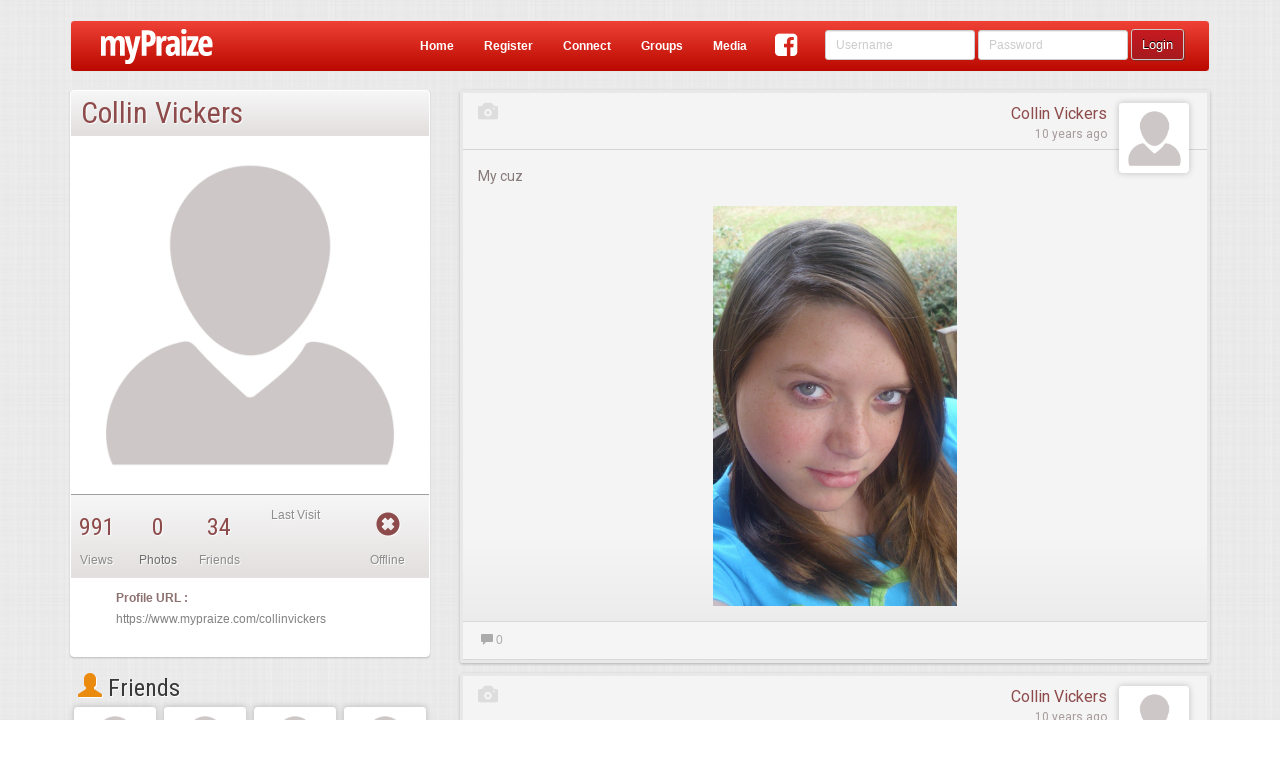

--- FILE ---
content_type: text/html;charset=ISO-8859-1
request_url: https://www.mypraize.com/collinvickers
body_size: 219135
content:
















 


	





 


<!DOCTYPE html>





<html>


<head ng-controller="HeaderMetaController">
	





	<!-- replace the apple id with the correct one once it's published -->
	<!-- <meta name="apple-itunes-app" content="app-id="/> -->
	<meta name="google-play-app" content="app-id=com.mypraize.myPraize">
	<meta name="viewport" content="width=device-width, initial-scale=1.0" />
	<meta http-equiv="Content-Type" content="text/html; charset=UTF-8"/>
	<title ng-bind-template="{{getUnseenCount()}}{{config.seo.title||'Christian Social Network - myPraize'}}">Collin Vickers's Profile</title>
	
		<meta property="title" content="Collin Vickers's Profile" ng-content="{{config.seo.title}}"/>
		<meta property="type"	content="article" ng-content="{{config.seo.type}}"/>
		<meta property="description" content="Collin Vickers's Profile" ng-content="{{config.seo.description}}">
		<meta property="image" content="https://s3.amazonaws.com/profileimg.mypraize.com/172856.jpg" ng-content="{{config.seo.image}}"/>
	
		<meta property="og:title" content="Collin Vickers's Profile" ng-content="{{config.seo.title}}"/>
		<meta property="og:type"	content="article" ng-content="{{config.seo.type}}"/>
		<meta property="og:description" content="Collin Vickers's Profile" ng-content="{{config.seo.description}}">
		<meta property="og:image" content="https://s3.amazonaws.com/profileimg.mypraize.com/172856.jpg" ng-content="{{config.seo.image}}"/>
	
		<meta property="twitter:title" content="Collin Vickers's Profile" ng-content="{{config.seo.title}}"/>
		<meta property="twitter:type"	content="article" ng-content="{{config.seo.type}}"/>
		<meta property="twitter:description" content="Collin Vickers's Profile" ng-content="{{config.seo.description}}">
		<meta property="twitter:image" content="https://s3.amazonaws.com/profileimg.mypraize.com/172856.jpg" ng-content="{{config.seo.image}}"/>
	
	<base href="/">

	<script type="text/javascript">
		var config = false;
	</script>
	<!-- Include All CSS -->
	<link rel="stylesheet" type="text/css" href="https://s3.amazonaws.com/assets.mypraize.com/static/compiled/compiled.css?rev=5cb83f7c9dc4dad7a8f01c0fe6b664cbd28dcda2">


	<!-- Include All JS -->
	<script type="text/JavaScript" src="https://s3.amazonaws.com/assets.mypraize.com/static/compiled/compiled.js?rev=5cb83f7c9dc4dad7a8f01c0fe6b664cbd28dcda2"></script>



	
	<script type="text/javascript">jwplayer.key="UvXqo0d/blQAeVFZXZ0gToO9CEJrPraofBQ4zA==";</script>
	<script src="https://cdnjs.cloudflare.com/ajax/libs/angular-recaptcha/4.1.5/angular-recaptcha.min.js"></script>
	<link rel="icon" type="image/png" href="/static/images/favicon.png"/>

	<link rel="apple-touch-icon" href="/static/images/logo-so.png"/>
	<!-- Run in full-screen mode. -->
	<meta name="apple-mobile-web-app-capable" content="yes">

	<!-- Make the status bar black with white text. -->
	<meta name="apple-mobile-web-app-status-bar-style" content="black">

	<!-- Customize home screen title. -->
	<meta name="apple-mobile-web-app-title" content="myPraize">
	<link href="/static/images/ios/splash/media_iPad.jpg" rel="apple-touch-startup-image">
	<link href="/static/images/ios/splash/media_iPhone5.jpg" rel="apple-touch-startup-image">
	<meta name="viewport" content="initial-scale=1">


	<script type="text/javascript">
		var gaJsHost = (("https:" == document.location.protocol) ? "https://ssl." : "http://www.");
		document.write(unescape("%3Cscript src='" + gaJsHost + "google-analytics.com/ga.js' type='text/javascript'%3E%3C/script%3E"));
	</script>

	<script type="text/javascript">
	  WebFontConfig = {
		google: { families: [ 'Roboto:400,500,700,400italic,300:latin,latin-ext', 'Roboto+Condensed:300italic,400italic,700italic,400,300,700:latin', 'Overlock:400,700,900:latin' ] }
	  };
	  (function() {
		var wf = document.createElement('script');
		wf.src = ('https:' == document.location.protocol ? 'https' : 'http') +
		  '://ajax.googleapis.com/ajax/libs/webfont/1/webfont.js';
		wf.type = 'text/javascript';
		wf.async = 'true';
		var s = document.getElementsByTagName('script')[0];
		s.parentNode.insertBefore(wf, s);
	  })(); </script>

	<script>
		(function(i,s,o,g,r,a,m){i['GoogleAnalyticsObject']=r;i[r]=i[r]||function(){
			(i[r].q=i[r].q||[]).push(arguments)},i[r].l=1*new Date();a=s.createElement(o),
				m=s.getElementsByTagName(o)[0];a.async=1;a.src=g;m.parentNode.insertBefore(a,m)
		})(window,document,'script','//www.google-analytics.com/analytics.js','ga');

		ga('create', 'UA-953198-1', 'auto');

	</script>

	

	<script>
		window.fbAsyncInit = function() {
			FB.init({
				appId      : '109202188249',
				xfbml      : true,
				version    : 'v2.5'
			});
		};

		(function(d, s, id){
			var js, fjs = d.getElementsByTagName(s)[0];
			if (d.getElementById(id)) {return;}
			js = d.createElement(s); js.id = id;
			js.src = "//connect.facebook.net/en_US/sdk.js";
			fjs.parentNode.insertBefore(js, fjs);
		}(document, 'script', 'facebook-jssdk'));
	</script>


</head>






 


<body ng-controller="SocialController" ng-class="{hideHeader:config.hideHeader&&!config.isAuthenticated, translucentHeader:config.hideHeader&&config.isAuthenticated, sideMenu: config.sideMenu, authenticated: config.isAuthenticated, isIOS: isIOS, isANDROID: isANDROID, isApp: isIOS || isANDROID}" >
	
	

		




	
			<script type="text/javascript">
				window.singlePageConfig = {"albums":[{"id":"5578e4d4e4b00c385f809798","legacyId":180900,"creationDate":1433986260589,"lastEdited":1433986260589,"deleted":false,"creator":{"id":"5578d07be4b00c385f7e528e","legacyId":172856,"creationDate":1433981051939,"lastEdited":1433981051939,"deleted":false,"wallBackground":{"legacyId":0,"creationDate":1455735518418,"lastEdited":1455735518418,"deleted":false,"fileName":"default-background.jpg","folderPath":"static/images/defaults/background-images","repository":"LOCA","fileType":"PHOTO","views":0,"categories":[],"approvalStatus":"PENDING","mediaStats":{},"authorFeatured":false,"urlPath":"/static/images/defaults/background-images/default-background.jpg","hits":0,"edited":true},"postAvatar":{"id":"5578d07ce4b00c385f7e5290","legacyId":0,"creationDate":1433981052247,"lastEdited":1433981052247,"deleted":false,"fileName":"https://s3.amazonaws.com/profileimg.mypraize.com/172856.jpg","repository":"URL","fileType":"PHOTO","views":0,"categories":[],"approvalStatus":"PENDING","mediaStats":{},"authorFeatured":false,"urlPath":"https://s3.amazonaws.com/profileimg.mypraize.com/172856.jpg","contentLink":"/content/view/5578d07ce4b00c385f7e5291","hits":0,"edited":true},"followLikes":[],"account":{"id":"5578d07be4b00c385f7e528d","legacyId":172856,"creationDate":1433981051939,"lastEdited":1433981051939,"deleted":false,"userName":"CollinVickers","roles":["ROLE_USER"],"registerDate":1433981051939,"edited":true},"firstName":"Collin","lastName":"Vickers","email":"collinvickers@yahoo.com","profilePhotoApproved":false,"type":"STANDARD","profile":{"creationDate":1433981051939,"addresses":null,"relationshipStatus":null,"religionStatus":null,"gender":null,"bio":null,"musicalInfluences":null,"bandSite":null,"bandDate":null,"birthday":null,"signature":null,"bandName":null,"genre":null,"favoriteArtist":null,"phoneNumbers":[],"emailAddresses":["collinvickers@yahoo.com"],"automaticUsernamePassword":false,"automaticFromBand":false,"dashWidgets":[]},"socialConnections":{"facebookImportCompleted":false},"privacySettings":[],"status":{"accountApproved":true,"confirmed":false,"banned":false,"bannedDate":0,"bannedBy":0,"bannedReason":null},"hideAge":false,"oldTopAlbum":0,"safeClone":false,"planAccountType":"Person","wallType":"PERSON","online":false,"userAGoat":true,"publicUniqueIdentifyer":"collinvickers","displayName":"Collin Vickers","fullName":"Collin Vickers","profileLink":"/collinvickers","entityUrlPrefix":"profile","mediaProfileLink":"/media/profile/collinvickers","fullProfileLink":"/profile/collinvickers","thumbnail":{"id":"5578d07ce4b00c385f7e5290","legacyId":0,"creationDate":1433981052247,"lastEdited":1433981052247,"deleted":false,"fileName":"https://s3.amazonaws.com/profileimg.mypraize.com/172856.jpg","repository":"URL","fileType":"PHOTO","views":0,"categories":[],"approvalStatus":"PENDING","mediaStats":{},"authorFeatured":false,"urlPath":"https://s3.amazonaws.com/profileimg.mypraize.com/172856.jpg","contentLink":"/content/view/5578d07ce4b00c385f7e5291","hits":0,"edited":true},"contentLink":"/collinvickers","title":"Collin Vickers","edited":true},"media":[],"name":"CollinVickers","description":"","urlPath":"/media/album/5578e4d4e4b00c385f809798/collinvickers","edited":true}],"useAngularRoutes":false,"isModalLoad":false,"appUrl":"https://www.mypraize.com","friendsCount":34,"isAuthenticated":false,"jspPath":"profiles/views/standard","isLocal":false,"feed":[{"id":"557ba419e4b076fc32494ce8","legacyId":0,"creationDate":1434166297930,"lastEdited":1434166297930,"deleted":false,"likes":[],"comments":[],"with":[],"personCreator":{"id":"5578d07be4b00c385f7e528e","legacyId":172856,"creationDate":1433981051939,"lastEdited":1433981051939,"deleted":false,"wallBackground":{"legacyId":0,"creationDate":1455735518418,"lastEdited":1455735518418,"deleted":false,"fileName":"default-background.jpg","folderPath":"static/images/defaults/background-images","repository":"LOCA","fileType":"PHOTO","views":0,"categories":[],"approvalStatus":"PENDING","mediaStats":{},"authorFeatured":false,"urlPath":"/static/images/defaults/background-images/default-background.jpg","hits":0,"edited":true},"postAvatar":{"id":"5578d07ce4b00c385f7e5290","legacyId":0,"creationDate":1433981052247,"lastEdited":1433981052247,"deleted":false,"fileName":"https://s3.amazonaws.com/profileimg.mypraize.com/172856.jpg","repository":"URL","fileType":"PHOTO","views":0,"categories":[],"approvalStatus":"PENDING","mediaStats":{},"authorFeatured":false,"urlPath":"https://s3.amazonaws.com/profileimg.mypraize.com/172856.jpg","contentLink":"/content/view/5578d07ce4b00c385f7e5291","hits":0,"edited":true},"followLikes":[],"account":{"id":"5578d07be4b00c385f7e528d","legacyId":172856,"creationDate":1433981051939,"lastEdited":1433981051939,"deleted":false,"userName":"CollinVickers","roles":["ROLE_USER"],"registerDate":1433981051939,"edited":true},"firstName":"Collin","lastName":"Vickers","email":"collinvickers@yahoo.com","profilePhotoApproved":false,"type":"STANDARD","profile":{"creationDate":1433981051939,"addresses":null,"relationshipStatus":null,"religionStatus":null,"gender":null,"bio":null,"musicalInfluences":null,"bandSite":null,"bandDate":null,"birthday":null,"signature":null,"bandName":null,"genre":null,"favoriteArtist":null,"phoneNumbers":[],"emailAddresses":["collinvickers@yahoo.com"],"automaticUsernamePassword":false,"automaticFromBand":false,"dashWidgets":[]},"socialConnections":{"facebookImportCompleted":false},"privacySettings":[],"status":{"accountApproved":true,"confirmed":false,"banned":false,"bannedDate":0,"bannedBy":0,"bannedReason":null},"hideAge":false,"oldTopAlbum":0,"safeClone":false,"planAccountType":"Person","wallType":"PERSON","online":false,"userAGoat":true,"publicUniqueIdentifyer":"collinvickers","displayName":"Collin Vickers","fullName":"Collin Vickers","profileLink":"/collinvickers","entityUrlPrefix":"profile","mediaProfileLink":"/media/profile/collinvickers","fullProfileLink":"/profile/collinvickers","thumbnail":{"id":"5578d07ce4b00c385f7e5290","legacyId":0,"creationDate":1433981052247,"lastEdited":1433981052247,"deleted":false,"fileName":"https://s3.amazonaws.com/profileimg.mypraize.com/172856.jpg","repository":"URL","fileType":"PHOTO","views":0,"categories":[],"approvalStatus":"PENDING","mediaStats":{},"authorFeatured":false,"urlPath":"https://s3.amazonaws.com/profileimg.mypraize.com/172856.jpg","contentLink":"/content/view/5578d07ce4b00c385f7e5291","hits":0,"edited":true},"contentLink":"/collinvickers","title":"Collin Vickers","edited":true},"creator":{"id":"5578d07be4b00c385f7e528e","legacyId":172856,"creationDate":1433981051939,"lastEdited":1433981051939,"deleted":false,"wallBackground":{"legacyId":0,"creationDate":1455735518418,"lastEdited":1455735518418,"deleted":false,"fileName":"default-background.jpg","folderPath":"static/images/defaults/background-images","repository":"LOCA","fileType":"PHOTO","views":0,"categories":[],"approvalStatus":"PENDING","mediaStats":{},"authorFeatured":false,"urlPath":"/static/images/defaults/background-images/default-background.jpg","hits":0,"edited":true},"postAvatar":{"id":"5578d07ce4b00c385f7e5290","legacyId":0,"creationDate":1433981052247,"lastEdited":1433981052247,"deleted":false,"fileName":"https://s3.amazonaws.com/profileimg.mypraize.com/172856.jpg","repository":"URL","fileType":"PHOTO","views":0,"categories":[],"approvalStatus":"PENDING","mediaStats":{},"authorFeatured":false,"urlPath":"https://s3.amazonaws.com/profileimg.mypraize.com/172856.jpg","contentLink":"/content/view/5578d07ce4b00c385f7e5291","hits":0,"edited":true},"followLikes":[],"account":{"id":"5578d07be4b00c385f7e528d","legacyId":172856,"creationDate":1433981051939,"lastEdited":1433981051939,"deleted":false,"userName":"CollinVickers","roles":["ROLE_USER"],"registerDate":1433981051939,"edited":true},"firstName":"Collin","lastName":"Vickers","email":"collinvickers@yahoo.com","profilePhotoApproved":false,"type":"STANDARD","profile":{"creationDate":1433981051939,"addresses":null,"relationshipStatus":null,"religionStatus":null,"gender":null,"bio":null,"musicalInfluences":null,"bandSite":null,"bandDate":null,"birthday":null,"signature":null,"bandName":null,"genre":null,"favoriteArtist":null,"phoneNumbers":[],"emailAddresses":["collinvickers@yahoo.com"],"automaticUsernamePassword":false,"automaticFromBand":false,"dashWidgets":[]},"socialConnections":{"facebookImportCompleted":false},"privacySettings":[],"status":{"accountApproved":true,"confirmed":false,"banned":false,"bannedDate":0,"bannedBy":0,"bannedReason":null},"hideAge":false,"oldTopAlbum":0,"safeClone":false,"planAccountType":"Person","wallType":"PERSON","online":false,"userAGoat":true,"publicUniqueIdentifyer":"collinvickers","displayName":"Collin Vickers","fullName":"Collin Vickers","profileLink":"/collinvickers","entityUrlPrefix":"profile","mediaProfileLink":"/media/profile/collinvickers","fullProfileLink":"/profile/collinvickers","thumbnail":{"id":"5578d07ce4b00c385f7e5290","legacyId":0,"creationDate":1433981052247,"lastEdited":1433981052247,"deleted":false,"fileName":"https://s3.amazonaws.com/profileimg.mypraize.com/172856.jpg","repository":"URL","fileType":"PHOTO","views":0,"categories":[],"approvalStatus":"PENDING","mediaStats":{},"authorFeatured":false,"urlPath":"https://s3.amazonaws.com/profileimg.mypraize.com/172856.jpg","contentLink":"/content/view/5578d07ce4b00c385f7e5291","hits":0,"edited":true},"contentLink":"/collinvickers","title":"Collin Vickers","edited":true},"target":{"id":"5578d07be4b00c385f7e528e","legacyId":172856,"creationDate":1433981051939,"lastEdited":1433981051939,"deleted":false,"wallBackground":{"legacyId":0,"creationDate":1455735518418,"lastEdited":1455735518418,"deleted":false,"fileName":"default-background.jpg","folderPath":"static/images/defaults/background-images","repository":"LOCA","fileType":"PHOTO","views":0,"categories":[],"approvalStatus":"PENDING","mediaStats":{},"authorFeatured":false,"urlPath":"/static/images/defaults/background-images/default-background.jpg","hits":0,"edited":true},"postAvatar":{"id":"5578d07ce4b00c385f7e5290","legacyId":0,"creationDate":1433981052247,"lastEdited":1433981052247,"deleted":false,"fileName":"https://s3.amazonaws.com/profileimg.mypraize.com/172856.jpg","repository":"URL","fileType":"PHOTO","views":0,"categories":[],"approvalStatus":"PENDING","mediaStats":{},"authorFeatured":false,"urlPath":"https://s3.amazonaws.com/profileimg.mypraize.com/172856.jpg","contentLink":"/content/view/5578d07ce4b00c385f7e5291","hits":0,"edited":true},"followLikes":[],"account":{"id":"5578d07be4b00c385f7e528d","legacyId":172856,"creationDate":1433981051939,"lastEdited":1433981051939,"deleted":false,"userName":"CollinVickers","roles":["ROLE_USER"],"registerDate":1433981051939,"edited":true},"firstName":"Collin","lastName":"Vickers","email":"collinvickers@yahoo.com","profilePhotoApproved":false,"type":"STANDARD","profile":{"creationDate":1433981051939,"addresses":null,"relationshipStatus":null,"religionStatus":null,"gender":null,"bio":null,"musicalInfluences":null,"bandSite":null,"bandDate":null,"birthday":null,"signature":null,"bandName":null,"genre":null,"favoriteArtist":null,"phoneNumbers":[],"emailAddresses":["collinvickers@yahoo.com"],"automaticUsernamePassword":false,"automaticFromBand":false,"dashWidgets":[]},"socialConnections":{"facebookImportCompleted":false},"privacySettings":[],"status":{"accountApproved":true,"confirmed":false,"banned":false,"bannedDate":0,"bannedBy":0,"bannedReason":null},"hideAge":false,"oldTopAlbum":0,"safeClone":false,"planAccountType":"Person","wallType":"PERSON","online":false,"userAGoat":true,"publicUniqueIdentifyer":"collinvickers","displayName":"Collin Vickers","fullName":"Collin Vickers","profileLink":"/collinvickers","entityUrlPrefix":"profile","mediaProfileLink":"/media/profile/collinvickers","fullProfileLink":"/profile/collinvickers","thumbnail":{"id":"5578d07ce4b00c385f7e5290","legacyId":0,"creationDate":1433981052247,"lastEdited":1433981052247,"deleted":false,"fileName":"https://s3.amazonaws.com/profileimg.mypraize.com/172856.jpg","repository":"URL","fileType":"PHOTO","views":0,"categories":[],"approvalStatus":"PENDING","mediaStats":{},"authorFeatured":false,"urlPath":"https://s3.amazonaws.com/profileimg.mypraize.com/172856.jpg","contentLink":"/content/view/5578d07ce4b00c385f7e5291","hits":0,"edited":true},"contentLink":"/collinvickers","title":"Collin Vickers","edited":true},"approvalStatus":"APPROVED","message":"My cuz","photos":[{"id":"557ba419e4b076fc32494ce7","legacyId":406706,"creationDate":1434166297930,"lastEdited":1434166297930,"deleted":false,"fileName":"https://s3.amazonaws.com/images.mypraize.com/uploads/Legacy/Gallery/DSCI0086_1_.JPG","repository":"URL","fileType":"PHOTO","views":0,"categories":[],"approvalStatus":"PENDING","mediaStats":{},"authorFeatured":false,"title":"My cuz","contentLink":"/content/view/557ba419e4b076fc32494ce8","urlPath":"https://s3.amazonaws.com/images.mypraize.com/uploads/Legacy/Gallery/DSCI0086_1_.JPG","hits":0,"edited":true}],"pending":false,"hiddenFromWall":false,"visibility":"PUBLIC","contentLink":"/content/view/557ba419e4b076fc32494ce8","media":{"id":"557ba419e4b076fc32494ce7","legacyId":406706,"creationDate":1434166297930,"lastEdited":1434166297930,"deleted":false,"fileName":"https://s3.amazonaws.com/images.mypraize.com/uploads/Legacy/Gallery/DSCI0086_1_.JPG","repository":"URL","fileType":"PHOTO","views":0,"categories":[],"approvalStatus":"PENDING","mediaStats":{},"authorFeatured":false,"title":"My cuz","contentLink":"/content/view/557ba419e4b076fc32494ce8","urlPath":"https://s3.amazonaws.com/images.mypraize.com/uploads/Legacy/Gallery/DSCI0086_1_.JPG","hits":0,"edited":true},"hasMedia":true,"edited":true},{"id":"557ba419e4b076fc32494ce6","legacyId":0,"creationDate":1434166297544,"lastEdited":1434166297544,"deleted":false,"likes":[],"comments":[],"with":[],"personCreator":{"id":"5578d07be4b00c385f7e528e","legacyId":172856,"creationDate":1433981051939,"lastEdited":1433981051939,"deleted":false,"wallBackground":{"legacyId":0,"creationDate":1455735518418,"lastEdited":1455735518418,"deleted":false,"fileName":"default-background.jpg","folderPath":"static/images/defaults/background-images","repository":"LOCA","fileType":"PHOTO","views":0,"categories":[],"approvalStatus":"PENDING","mediaStats":{},"authorFeatured":false,"urlPath":"/static/images/defaults/background-images/default-background.jpg","hits":0,"edited":true},"postAvatar":{"id":"5578d07ce4b00c385f7e5290","legacyId":0,"creationDate":1433981052247,"lastEdited":1433981052247,"deleted":false,"fileName":"https://s3.amazonaws.com/profileimg.mypraize.com/172856.jpg","repository":"URL","fileType":"PHOTO","views":0,"categories":[],"approvalStatus":"PENDING","mediaStats":{},"authorFeatured":false,"urlPath":"https://s3.amazonaws.com/profileimg.mypraize.com/172856.jpg","contentLink":"/content/view/5578d07ce4b00c385f7e5291","hits":0,"edited":true},"followLikes":[],"account":{"id":"5578d07be4b00c385f7e528d","legacyId":172856,"creationDate":1433981051939,"lastEdited":1433981051939,"deleted":false,"userName":"CollinVickers","roles":["ROLE_USER"],"registerDate":1433981051939,"edited":true},"firstName":"Collin","lastName":"Vickers","email":"collinvickers@yahoo.com","profilePhotoApproved":false,"type":"STANDARD","profile":{"creationDate":1433981051939,"addresses":null,"relationshipStatus":null,"religionStatus":null,"gender":null,"bio":null,"musicalInfluences":null,"bandSite":null,"bandDate":null,"birthday":null,"signature":null,"bandName":null,"genre":null,"favoriteArtist":null,"phoneNumbers":[],"emailAddresses":["collinvickers@yahoo.com"],"automaticUsernamePassword":false,"automaticFromBand":false,"dashWidgets":[]},"socialConnections":{"facebookImportCompleted":false},"privacySettings":[],"status":{"accountApproved":true,"confirmed":false,"banned":false,"bannedDate":0,"bannedBy":0,"bannedReason":null},"hideAge":false,"oldTopAlbum":0,"safeClone":false,"planAccountType":"Person","wallType":"PERSON","online":false,"userAGoat":true,"publicUniqueIdentifyer":"collinvickers","displayName":"Collin Vickers","fullName":"Collin Vickers","profileLink":"/collinvickers","entityUrlPrefix":"profile","mediaProfileLink":"/media/profile/collinvickers","fullProfileLink":"/profile/collinvickers","thumbnail":{"id":"5578d07ce4b00c385f7e5290","legacyId":0,"creationDate":1433981052247,"lastEdited":1433981052247,"deleted":false,"fileName":"https://s3.amazonaws.com/profileimg.mypraize.com/172856.jpg","repository":"URL","fileType":"PHOTO","views":0,"categories":[],"approvalStatus":"PENDING","mediaStats":{},"authorFeatured":false,"urlPath":"https://s3.amazonaws.com/profileimg.mypraize.com/172856.jpg","contentLink":"/content/view/5578d07ce4b00c385f7e5291","hits":0,"edited":true},"contentLink":"/collinvickers","title":"Collin Vickers","edited":true},"creator":{"id":"5578d07be4b00c385f7e528e","legacyId":172856,"creationDate":1433981051939,"lastEdited":1433981051939,"deleted":false,"wallBackground":{"legacyId":0,"creationDate":1455735518418,"lastEdited":1455735518418,"deleted":false,"fileName":"default-background.jpg","folderPath":"static/images/defaults/background-images","repository":"LOCA","fileType":"PHOTO","views":0,"categories":[],"approvalStatus":"PENDING","mediaStats":{},"authorFeatured":false,"urlPath":"/static/images/defaults/background-images/default-background.jpg","hits":0,"edited":true},"postAvatar":{"id":"5578d07ce4b00c385f7e5290","legacyId":0,"creationDate":1433981052247,"lastEdited":1433981052247,"deleted":false,"fileName":"https://s3.amazonaws.com/profileimg.mypraize.com/172856.jpg","repository":"URL","fileType":"PHOTO","views":0,"categories":[],"approvalStatus":"PENDING","mediaStats":{},"authorFeatured":false,"urlPath":"https://s3.amazonaws.com/profileimg.mypraize.com/172856.jpg","contentLink":"/content/view/5578d07ce4b00c385f7e5291","hits":0,"edited":true},"followLikes":[],"account":{"id":"5578d07be4b00c385f7e528d","legacyId":172856,"creationDate":1433981051939,"lastEdited":1433981051939,"deleted":false,"userName":"CollinVickers","roles":["ROLE_USER"],"registerDate":1433981051939,"edited":true},"firstName":"Collin","lastName":"Vickers","email":"collinvickers@yahoo.com","profilePhotoApproved":false,"type":"STANDARD","profile":{"creationDate":1433981051939,"addresses":null,"relationshipStatus":null,"religionStatus":null,"gender":null,"bio":null,"musicalInfluences":null,"bandSite":null,"bandDate":null,"birthday":null,"signature":null,"bandName":null,"genre":null,"favoriteArtist":null,"phoneNumbers":[],"emailAddresses":["collinvickers@yahoo.com"],"automaticUsernamePassword":false,"automaticFromBand":false,"dashWidgets":[]},"socialConnections":{"facebookImportCompleted":false},"privacySettings":[],"status":{"accountApproved":true,"confirmed":false,"banned":false,"bannedDate":0,"bannedBy":0,"bannedReason":null},"hideAge":false,"oldTopAlbum":0,"safeClone":false,"planAccountType":"Person","wallType":"PERSON","online":false,"userAGoat":true,"publicUniqueIdentifyer":"collinvickers","displayName":"Collin Vickers","fullName":"Collin Vickers","profileLink":"/collinvickers","entityUrlPrefix":"profile","mediaProfileLink":"/media/profile/collinvickers","fullProfileLink":"/profile/collinvickers","thumbnail":{"id":"5578d07ce4b00c385f7e5290","legacyId":0,"creationDate":1433981052247,"lastEdited":1433981052247,"deleted":false,"fileName":"https://s3.amazonaws.com/profileimg.mypraize.com/172856.jpg","repository":"URL","fileType":"PHOTO","views":0,"categories":[],"approvalStatus":"PENDING","mediaStats":{},"authorFeatured":false,"urlPath":"https://s3.amazonaws.com/profileimg.mypraize.com/172856.jpg","contentLink":"/content/view/5578d07ce4b00c385f7e5291","hits":0,"edited":true},"contentLink":"/collinvickers","title":"Collin Vickers","edited":true},"target":{"id":"5578d07be4b00c385f7e528e","legacyId":172856,"creationDate":1433981051939,"lastEdited":1433981051939,"deleted":false,"wallBackground":{"legacyId":0,"creationDate":1455735518418,"lastEdited":1455735518418,"deleted":false,"fileName":"default-background.jpg","folderPath":"static/images/defaults/background-images","repository":"LOCA","fileType":"PHOTO","views":0,"categories":[],"approvalStatus":"PENDING","mediaStats":{},"authorFeatured":false,"urlPath":"/static/images/defaults/background-images/default-background.jpg","hits":0,"edited":true},"postAvatar":{"id":"5578d07ce4b00c385f7e5290","legacyId":0,"creationDate":1433981052247,"lastEdited":1433981052247,"deleted":false,"fileName":"https://s3.amazonaws.com/profileimg.mypraize.com/172856.jpg","repository":"URL","fileType":"PHOTO","views":0,"categories":[],"approvalStatus":"PENDING","mediaStats":{},"authorFeatured":false,"urlPath":"https://s3.amazonaws.com/profileimg.mypraize.com/172856.jpg","contentLink":"/content/view/5578d07ce4b00c385f7e5291","hits":0,"edited":true},"followLikes":[],"account":{"id":"5578d07be4b00c385f7e528d","legacyId":172856,"creationDate":1433981051939,"lastEdited":1433981051939,"deleted":false,"userName":"CollinVickers","roles":["ROLE_USER"],"registerDate":1433981051939,"edited":true},"firstName":"Collin","lastName":"Vickers","email":"collinvickers@yahoo.com","profilePhotoApproved":false,"type":"STANDARD","profile":{"creationDate":1433981051939,"addresses":null,"relationshipStatus":null,"religionStatus":null,"gender":null,"bio":null,"musicalInfluences":null,"bandSite":null,"bandDate":null,"birthday":null,"signature":null,"bandName":null,"genre":null,"favoriteArtist":null,"phoneNumbers":[],"emailAddresses":["collinvickers@yahoo.com"],"automaticUsernamePassword":false,"automaticFromBand":false,"dashWidgets":[]},"socialConnections":{"facebookImportCompleted":false},"privacySettings":[],"status":{"accountApproved":true,"confirmed":false,"banned":false,"bannedDate":0,"bannedBy":0,"bannedReason":null},"hideAge":false,"oldTopAlbum":0,"safeClone":false,"planAccountType":"Person","wallType":"PERSON","online":false,"userAGoat":true,"publicUniqueIdentifyer":"collinvickers","displayName":"Collin Vickers","fullName":"Collin Vickers","profileLink":"/collinvickers","entityUrlPrefix":"profile","mediaProfileLink":"/media/profile/collinvickers","fullProfileLink":"/profile/collinvickers","thumbnail":{"id":"5578d07ce4b00c385f7e5290","legacyId":0,"creationDate":1433981052247,"lastEdited":1433981052247,"deleted":false,"fileName":"https://s3.amazonaws.com/profileimg.mypraize.com/172856.jpg","repository":"URL","fileType":"PHOTO","views":0,"categories":[],"approvalStatus":"PENDING","mediaStats":{},"authorFeatured":false,"urlPath":"https://s3.amazonaws.com/profileimg.mypraize.com/172856.jpg","contentLink":"/content/view/5578d07ce4b00c385f7e5291","hits":0,"edited":true},"contentLink":"/collinvickers","title":"Collin Vickers","edited":true},"approvalStatus":"APPROVED","message":"Me","photos":[{"id":"557ba419e4b076fc32494ce5","legacyId":406705,"creationDate":1434166297544,"lastEdited":1434166297544,"deleted":false,"fileName":"https://s3.amazonaws.com/images.mypraize.com/uploads/Legacy/Gallery/DSCI0087_1_.JPG","repository":"URL","fileType":"PHOTO","views":0,"categories":[],"approvalStatus":"PENDING","mediaStats":{},"authorFeatured":false,"title":"Me","contentLink":"/content/view/557ba419e4b076fc32494ce6","urlPath":"https://s3.amazonaws.com/images.mypraize.com/uploads/Legacy/Gallery/DSCI0087_1_.JPG","hits":0,"edited":true}],"pending":false,"hiddenFromWall":false,"visibility":"PUBLIC","contentLink":"/content/view/557ba419e4b076fc32494ce6","media":{"id":"557ba419e4b076fc32494ce5","legacyId":406705,"creationDate":1434166297544,"lastEdited":1434166297544,"deleted":false,"fileName":"https://s3.amazonaws.com/images.mypraize.com/uploads/Legacy/Gallery/DSCI0087_1_.JPG","repository":"URL","fileType":"PHOTO","views":0,"categories":[],"approvalStatus":"PENDING","mediaStats":{},"authorFeatured":false,"title":"Me","contentLink":"/content/view/557ba419e4b076fc32494ce6","urlPath":"https://s3.amazonaws.com/images.mypraize.com/uploads/Legacy/Gallery/DSCI0087_1_.JPG","hits":0,"edited":true},"hasMedia":true,"edited":true},{"id":"5578d07ce4b00c385f7e5291","legacyId":0,"creationDate":1433981052247,"lastEdited":1433981052247,"deleted":false,"likes":[],"comments":[],"with":[],"personCreator":{"id":"5578d07be4b00c385f7e528e","legacyId":172856,"creationDate":1433981051939,"lastEdited":1433981051939,"deleted":false,"wallBackground":{"legacyId":0,"creationDate":1455735518418,"lastEdited":1455735518418,"deleted":false,"fileName":"default-background.jpg","folderPath":"static/images/defaults/background-images","repository":"LOCA","fileType":"PHOTO","views":0,"categories":[],"approvalStatus":"PENDING","mediaStats":{},"authorFeatured":false,"urlPath":"/static/images/defaults/background-images/default-background.jpg","hits":0,"edited":true},"postAvatar":{"id":"5578d07ce4b00c385f7e5290","legacyId":0,"creationDate":1433981052247,"lastEdited":1433981052247,"deleted":false,"fileName":"https://s3.amazonaws.com/profileimg.mypraize.com/172856.jpg","repository":"URL","fileType":"PHOTO","views":0,"categories":[],"approvalStatus":"PENDING","mediaStats":{},"authorFeatured":false,"urlPath":"https://s3.amazonaws.com/profileimg.mypraize.com/172856.jpg","contentLink":"/content/view/5578d07ce4b00c385f7e5291","hits":0,"edited":true},"followLikes":[],"account":{"id":"5578d07be4b00c385f7e528d","legacyId":172856,"creationDate":1433981051939,"lastEdited":1433981051939,"deleted":false,"userName":"CollinVickers","roles":["ROLE_USER"],"registerDate":1433981051939,"edited":true},"firstName":"Collin","lastName":"Vickers","email":"collinvickers@yahoo.com","profilePhotoApproved":false,"type":"STANDARD","profile":{"creationDate":1433981051939,"addresses":null,"relationshipStatus":null,"religionStatus":null,"gender":null,"bio":null,"musicalInfluences":null,"bandSite":null,"bandDate":null,"birthday":null,"signature":null,"bandName":null,"genre":null,"favoriteArtist":null,"phoneNumbers":[],"emailAddresses":["collinvickers@yahoo.com"],"automaticUsernamePassword":false,"automaticFromBand":false,"dashWidgets":[]},"socialConnections":{"facebookImportCompleted":false},"privacySettings":[],"status":{"accountApproved":true,"confirmed":false,"banned":false,"bannedDate":0,"bannedBy":0,"bannedReason":null},"hideAge":false,"oldTopAlbum":0,"safeClone":false,"planAccountType":"Person","wallType":"PERSON","online":false,"userAGoat":true,"publicUniqueIdentifyer":"collinvickers","displayName":"Collin Vickers","fullName":"Collin Vickers","profileLink":"/collinvickers","entityUrlPrefix":"profile","mediaProfileLink":"/media/profile/collinvickers","fullProfileLink":"/profile/collinvickers","thumbnail":{"id":"5578d07ce4b00c385f7e5290","legacyId":0,"creationDate":1433981052247,"lastEdited":1433981052247,"deleted":false,"fileName":"https://s3.amazonaws.com/profileimg.mypraize.com/172856.jpg","repository":"URL","fileType":"PHOTO","views":0,"categories":[],"approvalStatus":"PENDING","mediaStats":{},"authorFeatured":false,"urlPath":"https://s3.amazonaws.com/profileimg.mypraize.com/172856.jpg","contentLink":"/content/view/5578d07ce4b00c385f7e5291","hits":0,"edited":true},"contentLink":"/collinvickers","title":"Collin Vickers","edited":true},"creator":{"id":"5578d07be4b00c385f7e528e","legacyId":172856,"creationDate":1433981051939,"lastEdited":1433981051939,"deleted":false,"wallBackground":{"legacyId":0,"creationDate":1455735518418,"lastEdited":1455735518418,"deleted":false,"fileName":"default-background.jpg","folderPath":"static/images/defaults/background-images","repository":"LOCA","fileType":"PHOTO","views":0,"categories":[],"approvalStatus":"PENDING","mediaStats":{},"authorFeatured":false,"urlPath":"/static/images/defaults/background-images/default-background.jpg","hits":0,"edited":true},"postAvatar":{"id":"5578d07ce4b00c385f7e5290","legacyId":0,"creationDate":1433981052247,"lastEdited":1433981052247,"deleted":false,"fileName":"https://s3.amazonaws.com/profileimg.mypraize.com/172856.jpg","repository":"URL","fileType":"PHOTO","views":0,"categories":[],"approvalStatus":"PENDING","mediaStats":{},"authorFeatured":false,"urlPath":"https://s3.amazonaws.com/profileimg.mypraize.com/172856.jpg","contentLink":"/content/view/5578d07ce4b00c385f7e5291","hits":0,"edited":true},"followLikes":[],"account":{"id":"5578d07be4b00c385f7e528d","legacyId":172856,"creationDate":1433981051939,"lastEdited":1433981051939,"deleted":false,"userName":"CollinVickers","roles":["ROLE_USER"],"registerDate":1433981051939,"edited":true},"firstName":"Collin","lastName":"Vickers","email":"collinvickers@yahoo.com","profilePhotoApproved":false,"type":"STANDARD","profile":{"creationDate":1433981051939,"addresses":null,"relationshipStatus":null,"religionStatus":null,"gender":null,"bio":null,"musicalInfluences":null,"bandSite":null,"bandDate":null,"birthday":null,"signature":null,"bandName":null,"genre":null,"favoriteArtist":null,"phoneNumbers":[],"emailAddresses":["collinvickers@yahoo.com"],"automaticUsernamePassword":false,"automaticFromBand":false,"dashWidgets":[]},"socialConnections":{"facebookImportCompleted":false},"privacySettings":[],"status":{"accountApproved":true,"confirmed":false,"banned":false,"bannedDate":0,"bannedBy":0,"bannedReason":null},"hideAge":false,"oldTopAlbum":0,"safeClone":false,"planAccountType":"Person","wallType":"PERSON","online":false,"userAGoat":true,"publicUniqueIdentifyer":"collinvickers","displayName":"Collin Vickers","fullName":"Collin Vickers","profileLink":"/collinvickers","entityUrlPrefix":"profile","mediaProfileLink":"/media/profile/collinvickers","fullProfileLink":"/profile/collinvickers","thumbnail":{"id":"5578d07ce4b00c385f7e5290","legacyId":0,"creationDate":1433981052247,"lastEdited":1433981052247,"deleted":false,"fileName":"https://s3.amazonaws.com/profileimg.mypraize.com/172856.jpg","repository":"URL","fileType":"PHOTO","views":0,"categories":[],"approvalStatus":"PENDING","mediaStats":{},"authorFeatured":false,"urlPath":"https://s3.amazonaws.com/profileimg.mypraize.com/172856.jpg","contentLink":"/content/view/5578d07ce4b00c385f7e5291","hits":0,"edited":true},"contentLink":"/collinvickers","title":"Collin Vickers","edited":true},"target":{"id":"5578d07be4b00c385f7e528e","legacyId":172856,"creationDate":1433981051939,"lastEdited":1433981051939,"deleted":false,"wallBackground":{"legacyId":0,"creationDate":1455735518418,"lastEdited":1455735518418,"deleted":false,"fileName":"default-background.jpg","folderPath":"static/images/defaults/background-images","repository":"LOCA","fileType":"PHOTO","views":0,"categories":[],"approvalStatus":"PENDING","mediaStats":{},"authorFeatured":false,"urlPath":"/static/images/defaults/background-images/default-background.jpg","hits":0,"edited":true},"postAvatar":{"id":"5578d07ce4b00c385f7e5290","legacyId":0,"creationDate":1433981052247,"lastEdited":1433981052247,"deleted":false,"fileName":"https://s3.amazonaws.com/profileimg.mypraize.com/172856.jpg","repository":"URL","fileType":"PHOTO","views":0,"categories":[],"approvalStatus":"PENDING","mediaStats":{},"authorFeatured":false,"urlPath":"https://s3.amazonaws.com/profileimg.mypraize.com/172856.jpg","contentLink":"/content/view/5578d07ce4b00c385f7e5291","hits":0,"edited":true},"followLikes":[],"account":{"id":"5578d07be4b00c385f7e528d","legacyId":172856,"creationDate":1433981051939,"lastEdited":1433981051939,"deleted":false,"userName":"CollinVickers","roles":["ROLE_USER"],"registerDate":1433981051939,"edited":true},"firstName":"Collin","lastName":"Vickers","email":"collinvickers@yahoo.com","profilePhotoApproved":false,"type":"STANDARD","profile":{"creationDate":1433981051939,"addresses":null,"relationshipStatus":null,"religionStatus":null,"gender":null,"bio":null,"musicalInfluences":null,"bandSite":null,"bandDate":null,"birthday":null,"signature":null,"bandName":null,"genre":null,"favoriteArtist":null,"phoneNumbers":[],"emailAddresses":["collinvickers@yahoo.com"],"automaticUsernamePassword":false,"automaticFromBand":false,"dashWidgets":[]},"socialConnections":{"facebookImportCompleted":false},"privacySettings":[],"status":{"accountApproved":true,"confirmed":false,"banned":false,"bannedDate":0,"bannedBy":0,"bannedReason":null},"hideAge":false,"oldTopAlbum":0,"safeClone":false,"planAccountType":"Person","wallType":"PERSON","online":false,"userAGoat":true,"publicUniqueIdentifyer":"collinvickers","displayName":"Collin Vickers","fullName":"Collin Vickers","profileLink":"/collinvickers","entityUrlPrefix":"profile","mediaProfileLink":"/media/profile/collinvickers","fullProfileLink":"/profile/collinvickers","thumbnail":{"id":"5578d07ce4b00c385f7e5290","legacyId":0,"creationDate":1433981052247,"lastEdited":1433981052247,"deleted":false,"fileName":"https://s3.amazonaws.com/profileimg.mypraize.com/172856.jpg","repository":"URL","fileType":"PHOTO","views":0,"categories":[],"approvalStatus":"PENDING","mediaStats":{},"authorFeatured":false,"urlPath":"https://s3.amazonaws.com/profileimg.mypraize.com/172856.jpg","contentLink":"/content/view/5578d07ce4b00c385f7e5291","hits":0,"edited":true},"contentLink":"/collinvickers","title":"Collin Vickers","edited":true},"approvalStatus":"APPROVED","photos":[{"id":"5578d07ce4b00c385f7e5290","legacyId":0,"creationDate":1433981052247,"lastEdited":1433981052247,"deleted":false,"fileName":"https://s3.amazonaws.com/profileimg.mypraize.com/172856.jpg","repository":"URL","fileType":"PHOTO","views":0,"categories":[],"approvalStatus":"PENDING","mediaStats":{},"authorFeatured":false,"contentLink":"/content/view/5578d07ce4b00c385f7e5291","urlPath":"https://s3.amazonaws.com/profileimg.mypraize.com/172856.jpg","hits":0,"edited":true}],"pending":false,"hiddenFromWall":false,"visibility":"PUBLIC","contentLink":"/content/view/5578d07ce4b00c385f7e5291","media":{"id":"5578d07ce4b00c385f7e5290","legacyId":0,"creationDate":1433981052247,"lastEdited":1433981052247,"deleted":false,"fileName":"https://s3.amazonaws.com/profileimg.mypraize.com/172856.jpg","repository":"URL","fileType":"PHOTO","views":0,"categories":[],"approvalStatus":"PENDING","mediaStats":{},"authorFeatured":false,"contentLink":"/content/view/5578d07ce4b00c385f7e5291","urlPath":"https://s3.amazonaws.com/profileimg.mypraize.com/172856.jpg","hits":0,"edited":true},"hasMedia":true,"edited":true},{"id":"5578e7b5e4b00c385f823ab8","legacyId":140307,"creationDate":1292544000000,"lastEdited":1433986997916,"deleted":false,"likes":[],"comments":[],"with":[],"personCreator":{"id":"5578d07be4b00c385f7e528e","legacyId":172856,"creationDate":1433981051939,"lastEdited":1433981051939,"deleted":false,"wallBackground":{"legacyId":0,"creationDate":1455735518418,"lastEdited":1455735518418,"deleted":false,"fileName":"default-background.jpg","folderPath":"static/images/defaults/background-images","repository":"LOCA","fileType":"PHOTO","views":0,"categories":[],"approvalStatus":"PENDING","mediaStats":{},"authorFeatured":false,"urlPath":"/static/images/defaults/background-images/default-background.jpg","hits":0,"edited":true},"postAvatar":{"id":"5578d07ce4b00c385f7e5290","legacyId":0,"creationDate":1433981052247,"lastEdited":1433981052247,"deleted":false,"fileName":"https://s3.amazonaws.com/profileimg.mypraize.com/172856.jpg","repository":"URL","fileType":"PHOTO","views":0,"categories":[],"approvalStatus":"PENDING","mediaStats":{},"authorFeatured":false,"urlPath":"https://s3.amazonaws.com/profileimg.mypraize.com/172856.jpg","contentLink":"/content/view/5578d07ce4b00c385f7e5291","hits":0,"edited":true},"followLikes":[],"account":{"id":"5578d07be4b00c385f7e528d","legacyId":172856,"creationDate":1433981051939,"lastEdited":1433981051939,"deleted":false,"userName":"CollinVickers","roles":["ROLE_USER"],"registerDate":1433981051939,"edited":true},"firstName":"Collin","lastName":"Vickers","email":"collinvickers@yahoo.com","profilePhotoApproved":false,"type":"STANDARD","profile":{"creationDate":1433981051939,"addresses":null,"relationshipStatus":null,"religionStatus":null,"gender":null,"bio":null,"musicalInfluences":null,"bandSite":null,"bandDate":null,"birthday":null,"signature":null,"bandName":null,"genre":null,"favoriteArtist":null,"phoneNumbers":[],"emailAddresses":["collinvickers@yahoo.com"],"automaticUsernamePassword":false,"automaticFromBand":false,"dashWidgets":[]},"socialConnections":{"facebookImportCompleted":false},"privacySettings":[],"status":{"accountApproved":true,"confirmed":false,"banned":false,"bannedDate":0,"bannedBy":0,"bannedReason":null},"hideAge":false,"oldTopAlbum":0,"safeClone":false,"planAccountType":"Person","wallType":"PERSON","online":false,"userAGoat":true,"publicUniqueIdentifyer":"collinvickers","displayName":"Collin Vickers","fullName":"Collin Vickers","profileLink":"/collinvickers","entityUrlPrefix":"profile","mediaProfileLink":"/media/profile/collinvickers","fullProfileLink":"/profile/collinvickers","thumbnail":{"id":"5578d07ce4b00c385f7e5290","legacyId":0,"creationDate":1433981052247,"lastEdited":1433981052247,"deleted":false,"fileName":"https://s3.amazonaws.com/profileimg.mypraize.com/172856.jpg","repository":"URL","fileType":"PHOTO","views":0,"categories":[],"approvalStatus":"PENDING","mediaStats":{},"authorFeatured":false,"urlPath":"https://s3.amazonaws.com/profileimg.mypraize.com/172856.jpg","contentLink":"/content/view/5578d07ce4b00c385f7e5291","hits":0,"edited":true},"contentLink":"/collinvickers","title":"Collin Vickers","edited":true},"creator":{"id":"5578d07be4b00c385f7e528e","legacyId":172856,"creationDate":1433981051939,"lastEdited":1433981051939,"deleted":false,"wallBackground":{"legacyId":0,"creationDate":1455735518418,"lastEdited":1455735518418,"deleted":false,"fileName":"default-background.jpg","folderPath":"static/images/defaults/background-images","repository":"LOCA","fileType":"PHOTO","views":0,"categories":[],"approvalStatus":"PENDING","mediaStats":{},"authorFeatured":false,"urlPath":"/static/images/defaults/background-images/default-background.jpg","hits":0,"edited":true},"postAvatar":{"id":"5578d07ce4b00c385f7e5290","legacyId":0,"creationDate":1433981052247,"lastEdited":1433981052247,"deleted":false,"fileName":"https://s3.amazonaws.com/profileimg.mypraize.com/172856.jpg","repository":"URL","fileType":"PHOTO","views":0,"categories":[],"approvalStatus":"PENDING","mediaStats":{},"authorFeatured":false,"urlPath":"https://s3.amazonaws.com/profileimg.mypraize.com/172856.jpg","contentLink":"/content/view/5578d07ce4b00c385f7e5291","hits":0,"edited":true},"followLikes":[],"account":{"id":"5578d07be4b00c385f7e528d","legacyId":172856,"creationDate":1433981051939,"lastEdited":1433981051939,"deleted":false,"userName":"CollinVickers","roles":["ROLE_USER"],"registerDate":1433981051939,"edited":true},"firstName":"Collin","lastName":"Vickers","email":"collinvickers@yahoo.com","profilePhotoApproved":false,"type":"STANDARD","profile":{"creationDate":1433981051939,"addresses":null,"relationshipStatus":null,"religionStatus":null,"gender":null,"bio":null,"musicalInfluences":null,"bandSite":null,"bandDate":null,"birthday":null,"signature":null,"bandName":null,"genre":null,"favoriteArtist":null,"phoneNumbers":[],"emailAddresses":["collinvickers@yahoo.com"],"automaticUsernamePassword":false,"automaticFromBand":false,"dashWidgets":[]},"socialConnections":{"facebookImportCompleted":false},"privacySettings":[],"status":{"accountApproved":true,"confirmed":false,"banned":false,"bannedDate":0,"bannedBy":0,"bannedReason":null},"hideAge":false,"oldTopAlbum":0,"safeClone":false,"planAccountType":"Person","wallType":"PERSON","online":false,"userAGoat":true,"publicUniqueIdentifyer":"collinvickers","displayName":"Collin Vickers","fullName":"Collin Vickers","profileLink":"/collinvickers","entityUrlPrefix":"profile","mediaProfileLink":"/media/profile/collinvickers","fullProfileLink":"/profile/collinvickers","thumbnail":{"id":"5578d07ce4b00c385f7e5290","legacyId":0,"creationDate":1433981052247,"lastEdited":1433981052247,"deleted":false,"fileName":"https://s3.amazonaws.com/profileimg.mypraize.com/172856.jpg","repository":"URL","fileType":"PHOTO","views":0,"categories":[],"approvalStatus":"PENDING","mediaStats":{},"authorFeatured":false,"urlPath":"https://s3.amazonaws.com/profileimg.mypraize.com/172856.jpg","contentLink":"/content/view/5578d07ce4b00c385f7e5291","hits":0,"edited":true},"contentLink":"/collinvickers","title":"Collin Vickers","edited":true},"target":{"id":"5578d07be4b00c385f7e528e","legacyId":172856,"creationDate":1433981051939,"lastEdited":1433981051939,"deleted":false,"wallBackground":{"legacyId":0,"creationDate":1455735518418,"lastEdited":1455735518418,"deleted":false,"fileName":"default-background.jpg","folderPath":"static/images/defaults/background-images","repository":"LOCA","fileType":"PHOTO","views":0,"categories":[],"approvalStatus":"PENDING","mediaStats":{},"authorFeatured":false,"urlPath":"/static/images/defaults/background-images/default-background.jpg","hits":0,"edited":true},"postAvatar":{"id":"5578d07ce4b00c385f7e5290","legacyId":0,"creationDate":1433981052247,"lastEdited":1433981052247,"deleted":false,"fileName":"https://s3.amazonaws.com/profileimg.mypraize.com/172856.jpg","repository":"URL","fileType":"PHOTO","views":0,"categories":[],"approvalStatus":"PENDING","mediaStats":{},"authorFeatured":false,"urlPath":"https://s3.amazonaws.com/profileimg.mypraize.com/172856.jpg","contentLink":"/content/view/5578d07ce4b00c385f7e5291","hits":0,"edited":true},"followLikes":[],"account":{"id":"5578d07be4b00c385f7e528d","legacyId":172856,"creationDate":1433981051939,"lastEdited":1433981051939,"deleted":false,"userName":"CollinVickers","roles":["ROLE_USER"],"registerDate":1433981051939,"edited":true},"firstName":"Collin","lastName":"Vickers","email":"collinvickers@yahoo.com","profilePhotoApproved":false,"type":"STANDARD","profile":{"creationDate":1433981051939,"addresses":null,"relationshipStatus":null,"religionStatus":null,"gender":null,"bio":null,"musicalInfluences":null,"bandSite":null,"bandDate":null,"birthday":null,"signature":null,"bandName":null,"genre":null,"favoriteArtist":null,"phoneNumbers":[],"emailAddresses":["collinvickers@yahoo.com"],"automaticUsernamePassword":false,"automaticFromBand":false,"dashWidgets":[]},"socialConnections":{"facebookImportCompleted":false},"privacySettings":[],"status":{"accountApproved":true,"confirmed":false,"banned":false,"bannedDate":0,"bannedBy":0,"bannedReason":null},"hideAge":false,"oldTopAlbum":0,"safeClone":false,"planAccountType":"Person","wallType":"PERSON","online":false,"userAGoat":true,"publicUniqueIdentifyer":"collinvickers","displayName":"Collin Vickers","fullName":"Collin Vickers","profileLink":"/collinvickers","entityUrlPrefix":"profile","mediaProfileLink":"/media/profile/collinvickers","fullProfileLink":"/profile/collinvickers","thumbnail":{"id":"5578d07ce4b00c385f7e5290","legacyId":0,"creationDate":1433981052247,"lastEdited":1433981052247,"deleted":false,"fileName":"https://s3.amazonaws.com/profileimg.mypraize.com/172856.jpg","repository":"URL","fileType":"PHOTO","views":0,"categories":[],"approvalStatus":"PENDING","mediaStats":{},"authorFeatured":false,"urlPath":"https://s3.amazonaws.com/profileimg.mypraize.com/172856.jpg","contentLink":"/content/view/5578d07ce4b00c385f7e5291","hits":0,"edited":true},"contentLink":"/collinvickers","title":"Collin Vickers","edited":true},"approvalStatus":"APPROVED","message":"one word","bigText":"Descibe me in one word","photos":[],"pending":false,"hiddenFromWall":false,"visibility":"PUBLIC","contentLink":"/collinvickers/blog/one-word/5578e7b5e4b00c385f823ab8","hasMedia":false,"edited":true},{"id":"5578e7b2e4b00c385f823a86","legacyId":140171,"creationDate":1290902400000,"lastEdited":1433986994573,"deleted":false,"likes":[],"comments":[],"with":[],"personCreator":{"id":"5578d07be4b00c385f7e528e","legacyId":172856,"creationDate":1433981051939,"lastEdited":1433981051939,"deleted":false,"wallBackground":{"legacyId":0,"creationDate":1455735518418,"lastEdited":1455735518418,"deleted":false,"fileName":"default-background.jpg","folderPath":"static/images/defaults/background-images","repository":"LOCA","fileType":"PHOTO","views":0,"categories":[],"approvalStatus":"PENDING","mediaStats":{},"authorFeatured":false,"urlPath":"/static/images/defaults/background-images/default-background.jpg","hits":0,"edited":true},"postAvatar":{"id":"5578d07ce4b00c385f7e5290","legacyId":0,"creationDate":1433981052247,"lastEdited":1433981052247,"deleted":false,"fileName":"https://s3.amazonaws.com/profileimg.mypraize.com/172856.jpg","repository":"URL","fileType":"PHOTO","views":0,"categories":[],"approvalStatus":"PENDING","mediaStats":{},"authorFeatured":false,"urlPath":"https://s3.amazonaws.com/profileimg.mypraize.com/172856.jpg","contentLink":"/content/view/5578d07ce4b00c385f7e5291","hits":0,"edited":true},"followLikes":[],"account":{"id":"5578d07be4b00c385f7e528d","legacyId":172856,"creationDate":1433981051939,"lastEdited":1433981051939,"deleted":false,"userName":"CollinVickers","roles":["ROLE_USER"],"registerDate":1433981051939,"edited":true},"firstName":"Collin","lastName":"Vickers","email":"collinvickers@yahoo.com","profilePhotoApproved":false,"type":"STANDARD","profile":{"creationDate":1433981051939,"addresses":null,"relationshipStatus":null,"religionStatus":null,"gender":null,"bio":null,"musicalInfluences":null,"bandSite":null,"bandDate":null,"birthday":null,"signature":null,"bandName":null,"genre":null,"favoriteArtist":null,"phoneNumbers":[],"emailAddresses":["collinvickers@yahoo.com"],"automaticUsernamePassword":false,"automaticFromBand":false,"dashWidgets":[]},"socialConnections":{"facebookImportCompleted":false},"privacySettings":[],"status":{"accountApproved":true,"confirmed":false,"banned":false,"bannedDate":0,"bannedBy":0,"bannedReason":null},"hideAge":false,"oldTopAlbum":0,"safeClone":false,"planAccountType":"Person","wallType":"PERSON","online":false,"userAGoat":true,"publicUniqueIdentifyer":"collinvickers","displayName":"Collin Vickers","fullName":"Collin Vickers","profileLink":"/collinvickers","entityUrlPrefix":"profile","mediaProfileLink":"/media/profile/collinvickers","fullProfileLink":"/profile/collinvickers","thumbnail":{"id":"5578d07ce4b00c385f7e5290","legacyId":0,"creationDate":1433981052247,"lastEdited":1433981052247,"deleted":false,"fileName":"https://s3.amazonaws.com/profileimg.mypraize.com/172856.jpg","repository":"URL","fileType":"PHOTO","views":0,"categories":[],"approvalStatus":"PENDING","mediaStats":{},"authorFeatured":false,"urlPath":"https://s3.amazonaws.com/profileimg.mypraize.com/172856.jpg","contentLink":"/content/view/5578d07ce4b00c385f7e5291","hits":0,"edited":true},"contentLink":"/collinvickers","title":"Collin Vickers","edited":true},"creator":{"id":"5578d07be4b00c385f7e528e","legacyId":172856,"creationDate":1433981051939,"lastEdited":1433981051939,"deleted":false,"wallBackground":{"legacyId":0,"creationDate":1455735518418,"lastEdited":1455735518418,"deleted":false,"fileName":"default-background.jpg","folderPath":"static/images/defaults/background-images","repository":"LOCA","fileType":"PHOTO","views":0,"categories":[],"approvalStatus":"PENDING","mediaStats":{},"authorFeatured":false,"urlPath":"/static/images/defaults/background-images/default-background.jpg","hits":0,"edited":true},"postAvatar":{"id":"5578d07ce4b00c385f7e5290","legacyId":0,"creationDate":1433981052247,"lastEdited":1433981052247,"deleted":false,"fileName":"https://s3.amazonaws.com/profileimg.mypraize.com/172856.jpg","repository":"URL","fileType":"PHOTO","views":0,"categories":[],"approvalStatus":"PENDING","mediaStats":{},"authorFeatured":false,"urlPath":"https://s3.amazonaws.com/profileimg.mypraize.com/172856.jpg","contentLink":"/content/view/5578d07ce4b00c385f7e5291","hits":0,"edited":true},"followLikes":[],"account":{"id":"5578d07be4b00c385f7e528d","legacyId":172856,"creationDate":1433981051939,"lastEdited":1433981051939,"deleted":false,"userName":"CollinVickers","roles":["ROLE_USER"],"registerDate":1433981051939,"edited":true},"firstName":"Collin","lastName":"Vickers","email":"collinvickers@yahoo.com","profilePhotoApproved":false,"type":"STANDARD","profile":{"creationDate":1433981051939,"addresses":null,"relationshipStatus":null,"religionStatus":null,"gender":null,"bio":null,"musicalInfluences":null,"bandSite":null,"bandDate":null,"birthday":null,"signature":null,"bandName":null,"genre":null,"favoriteArtist":null,"phoneNumbers":[],"emailAddresses":["collinvickers@yahoo.com"],"automaticUsernamePassword":false,"automaticFromBand":false,"dashWidgets":[]},"socialConnections":{"facebookImportCompleted":false},"privacySettings":[],"status":{"accountApproved":true,"confirmed":false,"banned":false,"bannedDate":0,"bannedBy":0,"bannedReason":null},"hideAge":false,"oldTopAlbum":0,"safeClone":false,"planAccountType":"Person","wallType":"PERSON","online":false,"userAGoat":true,"publicUniqueIdentifyer":"collinvickers","displayName":"Collin Vickers","fullName":"Collin Vickers","profileLink":"/collinvickers","entityUrlPrefix":"profile","mediaProfileLink":"/media/profile/collinvickers","fullProfileLink":"/profile/collinvickers","thumbnail":{"id":"5578d07ce4b00c385f7e5290","legacyId":0,"creationDate":1433981052247,"lastEdited":1433981052247,"deleted":false,"fileName":"https://s3.amazonaws.com/profileimg.mypraize.com/172856.jpg","repository":"URL","fileType":"PHOTO","views":0,"categories":[],"approvalStatus":"PENDING","mediaStats":{},"authorFeatured":false,"urlPath":"https://s3.amazonaws.com/profileimg.mypraize.com/172856.jpg","contentLink":"/content/view/5578d07ce4b00c385f7e5291","hits":0,"edited":true},"contentLink":"/collinvickers","title":"Collin Vickers","edited":true},"target":{"id":"5578d07be4b00c385f7e528e","legacyId":172856,"creationDate":1433981051939,"lastEdited":1433981051939,"deleted":false,"wallBackground":{"legacyId":0,"creationDate":1455735518418,"lastEdited":1455735518418,"deleted":false,"fileName":"default-background.jpg","folderPath":"static/images/defaults/background-images","repository":"LOCA","fileType":"PHOTO","views":0,"categories":[],"approvalStatus":"PENDING","mediaStats":{},"authorFeatured":false,"urlPath":"/static/images/defaults/background-images/default-background.jpg","hits":0,"edited":true},"postAvatar":{"id":"5578d07ce4b00c385f7e5290","legacyId":0,"creationDate":1433981052247,"lastEdited":1433981052247,"deleted":false,"fileName":"https://s3.amazonaws.com/profileimg.mypraize.com/172856.jpg","repository":"URL","fileType":"PHOTO","views":0,"categories":[],"approvalStatus":"PENDING","mediaStats":{},"authorFeatured":false,"urlPath":"https://s3.amazonaws.com/profileimg.mypraize.com/172856.jpg","contentLink":"/content/view/5578d07ce4b00c385f7e5291","hits":0,"edited":true},"followLikes":[],"account":{"id":"5578d07be4b00c385f7e528d","legacyId":172856,"creationDate":1433981051939,"lastEdited":1433981051939,"deleted":false,"userName":"CollinVickers","roles":["ROLE_USER"],"registerDate":1433981051939,"edited":true},"firstName":"Collin","lastName":"Vickers","email":"collinvickers@yahoo.com","profilePhotoApproved":false,"type":"STANDARD","profile":{"creationDate":1433981051939,"addresses":null,"relationshipStatus":null,"religionStatus":null,"gender":null,"bio":null,"musicalInfluences":null,"bandSite":null,"bandDate":null,"birthday":null,"signature":null,"bandName":null,"genre":null,"favoriteArtist":null,"phoneNumbers":[],"emailAddresses":["collinvickers@yahoo.com"],"automaticUsernamePassword":false,"automaticFromBand":false,"dashWidgets":[]},"socialConnections":{"facebookImportCompleted":false},"privacySettings":[],"status":{"accountApproved":true,"confirmed":false,"banned":false,"bannedDate":0,"bannedBy":0,"bannedReason":null},"hideAge":false,"oldTopAlbum":0,"safeClone":false,"planAccountType":"Person","wallType":"PERSON","online":false,"userAGoat":true,"publicUniqueIdentifyer":"collinvickers","displayName":"Collin Vickers","fullName":"Collin Vickers","profileLink":"/collinvickers","entityUrlPrefix":"profile","mediaProfileLink":"/media/profile/collinvickers","fullProfileLink":"/profile/collinvickers","thumbnail":{"id":"5578d07ce4b00c385f7e5290","legacyId":0,"creationDate":1433981052247,"lastEdited":1433981052247,"deleted":false,"fileName":"https://s3.amazonaws.com/profileimg.mypraize.com/172856.jpg","repository":"URL","fileType":"PHOTO","views":0,"categories":[],"approvalStatus":"PENDING","mediaStats":{},"authorFeatured":false,"urlPath":"https://s3.amazonaws.com/profileimg.mypraize.com/172856.jpg","contentLink":"/content/view/5578d07ce4b00c385f7e5291","hits":0,"edited":true},"contentLink":"/collinvickers","title":"Collin Vickers","edited":true},"approvalStatus":"APPROVED","message":"About Me","bigText":"My name is Collin Vickers, I like sports, I have &nbsp;2 parents and sister, I have dirty blonde hair, and have many friends and family.","photos":[],"pending":false,"hiddenFromWall":false,"visibility":"PUBLIC","contentLink":"/collinvickers/blog/About-Me/5578e7b2e4b00c385f823a86","hasMedia":false,"edited":true},{"id":"557bf113e4b076fc3253e7c7","legacyId":0,"creationDate":1288656000000,"lastEdited":1434186003562,"deleted":false,"likes":[],"comments":[],"with":[],"personCreator":{"id":"5578d41ce4b00c385f7e7d44","legacyId":179969,"creationDate":1433981980269,"lastEdited":1433981980269,"deleted":false,"wallBackground":{"legacyId":0,"creationDate":1632042826523,"lastEdited":1632042826523,"deleted":false,"fileName":"default-background.jpg","folderPath":"static/images/defaults/background-images","repository":"LOCA","fileType":"PHOTO","views":0,"categories":[],"approvalStatus":"PENDING","mediaStats":{},"authorFeatured":false,"urlPath":"/static/images/defaults/background-images/default-background.jpg","hits":0,"edited":true},"postAvatar":{"id":"5578d41ce4b00c385f7e7d46","legacyId":0,"creationDate":1433981980599,"lastEdited":1433981980599,"deleted":false,"fileName":"https://s3.amazonaws.com/profileimg.mypraize.com/179969.jpg","repository":"URL","fileType":"PHOTO","views":0,"categories":[],"approvalStatus":"PENDING","mediaStats":{},"authorFeatured":false,"contentLink":"/content/view/5578d41ce4b00c385f7e7d47","urlPath":"https://s3.amazonaws.com/profileimg.mypraize.com/179969.jpg","hits":0,"edited":true},"blogName":"Blog","followLikes":[],"account":{"id":"5578d41ce4b00c385f7e7d43","legacyId":179969,"creationDate":1433981980269,"lastEdited":1433981980269,"deleted":false,"userName":"hetie","roles":["ROLE_USER"],"registerDate":1433981980269,"edited":true},"firstName":"katelin","lastName":"vickers","email":"kbellev@yahoo.com","newUser":false,"profilePhotoApproved":false,"lastUpdate":1632307089567,"type":"STANDARD","profile":{"creationDate":1433981980269,"addresses":null,"blogName":null,"relationshipStatus":null,"religionStatus":null,"gender":"FEMALE","bio":null,"musicalInfluences":null,"bandSite":null,"bandDate":null,"birthday":937195200000,"signature":null,"bandName":null,"genre":null,"favoriteArtist":null,"phoneNumbers":[],"emailAddresses":["kbellev@yahoo.com"],"automaticUsernamePassword":false,"automaticFromBand":false,"dashWidgets":[]},"socialConnections":{"facebookImportCompleted":false},"timeZone":"EST","privacySettings":[],"status":{"accountApproved":true,"confirmed":false,"banned":false,"bannedDate":0,"bannedBy":0,"bannedReason":null},"hideAge":false,"oldTopAlbum":0,"safeClone":false,"online":true,"publicUniqueIdentifyer":"hetie","userAGoat":true,"wallType":"PERSON","birthDate":937195200000,"planAccountType":"Person","displayName":"katelin vickers","fullName":"katelin vickers","profileLink":"/hetie","fullProfileLink":"/profile/hetie","entityUrlPrefix":"profile","mediaProfileLink":"/media/profile/hetie","title":"katelin vickers","thumbnail":{"id":"5578d41ce4b00c385f7e7d46","legacyId":0,"creationDate":1433981980599,"lastEdited":1433981980599,"deleted":false,"fileName":"https://s3.amazonaws.com/profileimg.mypraize.com/179969.jpg","repository":"URL","fileType":"PHOTO","views":0,"categories":[],"approvalStatus":"PENDING","mediaStats":{},"authorFeatured":false,"contentLink":"/content/view/5578d41ce4b00c385f7e7d47","urlPath":"https://s3.amazonaws.com/profileimg.mypraize.com/179969.jpg","hits":0,"edited":true},"contentLink":"/hetie","edited":true},"creator":{"id":"5578d41ce4b00c385f7e7d44","legacyId":179969,"creationDate":1433981980269,"lastEdited":1433981980269,"deleted":false,"wallBackground":{"legacyId":0,"creationDate":1632042826523,"lastEdited":1632042826523,"deleted":false,"fileName":"default-background.jpg","folderPath":"static/images/defaults/background-images","repository":"LOCA","fileType":"PHOTO","views":0,"categories":[],"approvalStatus":"PENDING","mediaStats":{},"authorFeatured":false,"urlPath":"/static/images/defaults/background-images/default-background.jpg","hits":0,"edited":true},"postAvatar":{"id":"5578d41ce4b00c385f7e7d46","legacyId":0,"creationDate":1433981980599,"lastEdited":1433981980599,"deleted":false,"fileName":"https://s3.amazonaws.com/profileimg.mypraize.com/179969.jpg","repository":"URL","fileType":"PHOTO","views":0,"categories":[],"approvalStatus":"PENDING","mediaStats":{},"authorFeatured":false,"contentLink":"/content/view/5578d41ce4b00c385f7e7d47","urlPath":"https://s3.amazonaws.com/profileimg.mypraize.com/179969.jpg","hits":0,"edited":true},"blogName":"Blog","followLikes":[],"account":{"id":"5578d41ce4b00c385f7e7d43","legacyId":179969,"creationDate":1433981980269,"lastEdited":1433981980269,"deleted":false,"userName":"hetie","roles":["ROLE_USER"],"registerDate":1433981980269,"edited":true},"firstName":"katelin","lastName":"vickers","email":"kbellev@yahoo.com","newUser":false,"profilePhotoApproved":false,"lastUpdate":1632307089567,"type":"STANDARD","profile":{"creationDate":1433981980269,"addresses":null,"blogName":null,"relationshipStatus":null,"religionStatus":null,"gender":"FEMALE","bio":null,"musicalInfluences":null,"bandSite":null,"bandDate":null,"birthday":937195200000,"signature":null,"bandName":null,"genre":null,"favoriteArtist":null,"phoneNumbers":[],"emailAddresses":["kbellev@yahoo.com"],"automaticUsernamePassword":false,"automaticFromBand":false,"dashWidgets":[]},"socialConnections":{"facebookImportCompleted":false},"timeZone":"EST","privacySettings":[],"status":{"accountApproved":true,"confirmed":false,"banned":false,"bannedDate":0,"bannedBy":0,"bannedReason":null},"hideAge":false,"oldTopAlbum":0,"safeClone":false,"online":true,"publicUniqueIdentifyer":"hetie","userAGoat":true,"wallType":"PERSON","birthDate":937195200000,"planAccountType":"Person","displayName":"katelin vickers","fullName":"katelin vickers","profileLink":"/hetie","fullProfileLink":"/profile/hetie","entityUrlPrefix":"profile","mediaProfileLink":"/media/profile/hetie","title":"katelin vickers","thumbnail":{"id":"5578d41ce4b00c385f7e7d46","legacyId":0,"creationDate":1433981980599,"lastEdited":1433981980599,"deleted":false,"fileName":"https://s3.amazonaws.com/profileimg.mypraize.com/179969.jpg","repository":"URL","fileType":"PHOTO","views":0,"categories":[],"approvalStatus":"PENDING","mediaStats":{},"authorFeatured":false,"contentLink":"/content/view/5578d41ce4b00c385f7e7d47","urlPath":"https://s3.amazonaws.com/profileimg.mypraize.com/179969.jpg","hits":0,"edited":true},"contentLink":"/hetie","edited":true},"target":{"id":"5578d07be4b00c385f7e528e","legacyId":172856,"creationDate":1433981051939,"lastEdited":1433981051939,"deleted":false,"wallBackground":{"legacyId":0,"creationDate":1455735518418,"lastEdited":1455735518418,"deleted":false,"fileName":"default-background.jpg","folderPath":"static/images/defaults/background-images","repository":"LOCA","fileType":"PHOTO","views":0,"categories":[],"approvalStatus":"PENDING","mediaStats":{},"authorFeatured":false,"urlPath":"/static/images/defaults/background-images/default-background.jpg","hits":0,"edited":true},"postAvatar":{"id":"5578d07ce4b00c385f7e5290","legacyId":0,"creationDate":1433981052247,"lastEdited":1433981052247,"deleted":false,"fileName":"https://s3.amazonaws.com/profileimg.mypraize.com/172856.jpg","repository":"URL","fileType":"PHOTO","views":0,"categories":[],"approvalStatus":"PENDING","mediaStats":{},"authorFeatured":false,"urlPath":"https://s3.amazonaws.com/profileimg.mypraize.com/172856.jpg","contentLink":"/content/view/5578d07ce4b00c385f7e5291","hits":0,"edited":true},"followLikes":[],"account":{"id":"5578d07be4b00c385f7e528d","legacyId":172856,"creationDate":1433981051939,"lastEdited":1433981051939,"deleted":false,"userName":"CollinVickers","roles":["ROLE_USER"],"registerDate":1433981051939,"edited":true},"firstName":"Collin","lastName":"Vickers","email":"collinvickers@yahoo.com","profilePhotoApproved":false,"type":"STANDARD","profile":{"creationDate":1433981051939,"addresses":null,"relationshipStatus":null,"religionStatus":null,"gender":null,"bio":null,"musicalInfluences":null,"bandSite":null,"bandDate":null,"birthday":null,"signature":null,"bandName":null,"genre":null,"favoriteArtist":null,"phoneNumbers":[],"emailAddresses":["collinvickers@yahoo.com"],"automaticUsernamePassword":false,"automaticFromBand":false,"dashWidgets":[]},"socialConnections":{"facebookImportCompleted":false},"privacySettings":[],"status":{"accountApproved":true,"confirmed":false,"banned":false,"bannedDate":0,"bannedBy":0,"bannedReason":null},"hideAge":false,"oldTopAlbum":0,"safeClone":false,"planAccountType":"Person","wallType":"PERSON","online":false,"userAGoat":true,"publicUniqueIdentifyer":"collinvickers","displayName":"Collin Vickers","fullName":"Collin Vickers","profileLink":"/collinvickers","entityUrlPrefix":"profile","mediaProfileLink":"/media/profile/collinvickers","fullProfileLink":"/profile/collinvickers","thumbnail":{"id":"5578d07ce4b00c385f7e5290","legacyId":0,"creationDate":1433981052247,"lastEdited":1433981052247,"deleted":false,"fileName":"https://s3.amazonaws.com/profileimg.mypraize.com/172856.jpg","repository":"URL","fileType":"PHOTO","views":0,"categories":[],"approvalStatus":"PENDING","mediaStats":{},"authorFeatured":false,"urlPath":"https://s3.amazonaws.com/profileimg.mypraize.com/172856.jpg","contentLink":"/content/view/5578d07ce4b00c385f7e5291","hits":0,"edited":true},"contentLink":"/collinvickers","title":"Collin Vickers","edited":true},"approvalStatus":"APPROVED","message":"hey bro","photos":[],"pending":false,"hiddenFromWall":false,"visibility":"PUBLIC","contentLink":"/content/view/557bf113e4b076fc3253e7c7","hasMedia":false,"edited":true},{"id":"557bf1dfe4b076fc32540f14","legacyId":0,"creationDate":1288051200000,"lastEdited":1434186207726,"deleted":false,"likes":[],"comments":[],"with":[],"personCreator":{"id":"5578d07be4b00c385f7e528e","legacyId":172856,"creationDate":1433981051939,"lastEdited":1433981051939,"deleted":false,"wallBackground":{"legacyId":0,"creationDate":1455735518418,"lastEdited":1455735518418,"deleted":false,"fileName":"default-background.jpg","folderPath":"static/images/defaults/background-images","repository":"LOCA","fileType":"PHOTO","views":0,"categories":[],"approvalStatus":"PENDING","mediaStats":{},"authorFeatured":false,"urlPath":"/static/images/defaults/background-images/default-background.jpg","hits":0,"edited":true},"postAvatar":{"id":"5578d07ce4b00c385f7e5290","legacyId":0,"creationDate":1433981052247,"lastEdited":1433981052247,"deleted":false,"fileName":"https://s3.amazonaws.com/profileimg.mypraize.com/172856.jpg","repository":"URL","fileType":"PHOTO","views":0,"categories":[],"approvalStatus":"PENDING","mediaStats":{},"authorFeatured":false,"urlPath":"https://s3.amazonaws.com/profileimg.mypraize.com/172856.jpg","contentLink":"/content/view/5578d07ce4b00c385f7e5291","hits":0,"edited":true},"followLikes":[],"account":{"id":"5578d07be4b00c385f7e528d","legacyId":172856,"creationDate":1433981051939,"lastEdited":1433981051939,"deleted":false,"userName":"CollinVickers","roles":["ROLE_USER"],"registerDate":1433981051939,"edited":true},"firstName":"Collin","lastName":"Vickers","email":"collinvickers@yahoo.com","profilePhotoApproved":false,"type":"STANDARD","profile":{"creationDate":1433981051939,"addresses":null,"relationshipStatus":null,"religionStatus":null,"gender":null,"bio":null,"musicalInfluences":null,"bandSite":null,"bandDate":null,"birthday":null,"signature":null,"bandName":null,"genre":null,"favoriteArtist":null,"phoneNumbers":[],"emailAddresses":["collinvickers@yahoo.com"],"automaticUsernamePassword":false,"automaticFromBand":false,"dashWidgets":[]},"socialConnections":{"facebookImportCompleted":false},"privacySettings":[],"status":{"accountApproved":true,"confirmed":false,"banned":false,"bannedDate":0,"bannedBy":0,"bannedReason":null},"hideAge":false,"oldTopAlbum":0,"safeClone":false,"planAccountType":"Person","wallType":"PERSON","online":false,"userAGoat":true,"publicUniqueIdentifyer":"collinvickers","displayName":"Collin Vickers","fullName":"Collin Vickers","profileLink":"/collinvickers","entityUrlPrefix":"profile","mediaProfileLink":"/media/profile/collinvickers","fullProfileLink":"/profile/collinvickers","thumbnail":{"id":"5578d07ce4b00c385f7e5290","legacyId":0,"creationDate":1433981052247,"lastEdited":1433981052247,"deleted":false,"fileName":"https://s3.amazonaws.com/profileimg.mypraize.com/172856.jpg","repository":"URL","fileType":"PHOTO","views":0,"categories":[],"approvalStatus":"PENDING","mediaStats":{},"authorFeatured":false,"urlPath":"https://s3.amazonaws.com/profileimg.mypraize.com/172856.jpg","contentLink":"/content/view/5578d07ce4b00c385f7e5291","hits":0,"edited":true},"contentLink":"/collinvickers","title":"Collin Vickers","edited":true},"creator":{"id":"5578d07be4b00c385f7e528e","legacyId":172856,"creationDate":1433981051939,"lastEdited":1433981051939,"deleted":false,"wallBackground":{"legacyId":0,"creationDate":1455735518418,"lastEdited":1455735518418,"deleted":false,"fileName":"default-background.jpg","folderPath":"static/images/defaults/background-images","repository":"LOCA","fileType":"PHOTO","views":0,"categories":[],"approvalStatus":"PENDING","mediaStats":{},"authorFeatured":false,"urlPath":"/static/images/defaults/background-images/default-background.jpg","hits":0,"edited":true},"postAvatar":{"id":"5578d07ce4b00c385f7e5290","legacyId":0,"creationDate":1433981052247,"lastEdited":1433981052247,"deleted":false,"fileName":"https://s3.amazonaws.com/profileimg.mypraize.com/172856.jpg","repository":"URL","fileType":"PHOTO","views":0,"categories":[],"approvalStatus":"PENDING","mediaStats":{},"authorFeatured":false,"urlPath":"https://s3.amazonaws.com/profileimg.mypraize.com/172856.jpg","contentLink":"/content/view/5578d07ce4b00c385f7e5291","hits":0,"edited":true},"followLikes":[],"account":{"id":"5578d07be4b00c385f7e528d","legacyId":172856,"creationDate":1433981051939,"lastEdited":1433981051939,"deleted":false,"userName":"CollinVickers","roles":["ROLE_USER"],"registerDate":1433981051939,"edited":true},"firstName":"Collin","lastName":"Vickers","email":"collinvickers@yahoo.com","profilePhotoApproved":false,"type":"STANDARD","profile":{"creationDate":1433981051939,"addresses":null,"relationshipStatus":null,"religionStatus":null,"gender":null,"bio":null,"musicalInfluences":null,"bandSite":null,"bandDate":null,"birthday":null,"signature":null,"bandName":null,"genre":null,"favoriteArtist":null,"phoneNumbers":[],"emailAddresses":["collinvickers@yahoo.com"],"automaticUsernamePassword":false,"automaticFromBand":false,"dashWidgets":[]},"socialConnections":{"facebookImportCompleted":false},"privacySettings":[],"status":{"accountApproved":true,"confirmed":false,"banned":false,"bannedDate":0,"bannedBy":0,"bannedReason":null},"hideAge":false,"oldTopAlbum":0,"safeClone":false,"planAccountType":"Person","wallType":"PERSON","online":false,"userAGoat":true,"publicUniqueIdentifyer":"collinvickers","displayName":"Collin Vickers","fullName":"Collin Vickers","profileLink":"/collinvickers","entityUrlPrefix":"profile","mediaProfileLink":"/media/profile/collinvickers","fullProfileLink":"/profile/collinvickers","thumbnail":{"id":"5578d07ce4b00c385f7e5290","legacyId":0,"creationDate":1433981052247,"lastEdited":1433981052247,"deleted":false,"fileName":"https://s3.amazonaws.com/profileimg.mypraize.com/172856.jpg","repository":"URL","fileType":"PHOTO","views":0,"categories":[],"approvalStatus":"PENDING","mediaStats":{},"authorFeatured":false,"urlPath":"https://s3.amazonaws.com/profileimg.mypraize.com/172856.jpg","contentLink":"/content/view/5578d07ce4b00c385f7e5291","hits":0,"edited":true},"contentLink":"/collinvickers","title":"Collin Vickers","edited":true},"target":{"id":"5578d41ce4b00c385f7e7d44","legacyId":179969,"creationDate":1433981980269,"lastEdited":1433981980269,"deleted":false,"wallBackground":{"legacyId":0,"creationDate":1632042826523,"lastEdited":1632042826523,"deleted":false,"fileName":"default-background.jpg","folderPath":"static/images/defaults/background-images","repository":"LOCA","fileType":"PHOTO","views":0,"categories":[],"approvalStatus":"PENDING","mediaStats":{},"authorFeatured":false,"urlPath":"/static/images/defaults/background-images/default-background.jpg","hits":0,"edited":true},"postAvatar":{"id":"5578d41ce4b00c385f7e7d46","legacyId":0,"creationDate":1433981980599,"lastEdited":1433981980599,"deleted":false,"fileName":"https://s3.amazonaws.com/profileimg.mypraize.com/179969.jpg","repository":"URL","fileType":"PHOTO","views":0,"categories":[],"approvalStatus":"PENDING","mediaStats":{},"authorFeatured":false,"contentLink":"/content/view/5578d41ce4b00c385f7e7d47","urlPath":"https://s3.amazonaws.com/profileimg.mypraize.com/179969.jpg","hits":0,"edited":true},"blogName":"Blog","followLikes":[],"account":{"id":"5578d41ce4b00c385f7e7d43","legacyId":179969,"creationDate":1433981980269,"lastEdited":1433981980269,"deleted":false,"userName":"hetie","roles":["ROLE_USER"],"registerDate":1433981980269,"edited":true},"firstName":"katelin","lastName":"vickers","email":"kbellev@yahoo.com","newUser":false,"profilePhotoApproved":false,"lastUpdate":1632307089567,"type":"STANDARD","profile":{"creationDate":1433981980269,"addresses":null,"blogName":null,"relationshipStatus":null,"religionStatus":null,"gender":"FEMALE","bio":null,"musicalInfluences":null,"bandSite":null,"bandDate":null,"birthday":937195200000,"signature":null,"bandName":null,"genre":null,"favoriteArtist":null,"phoneNumbers":[],"emailAddresses":["kbellev@yahoo.com"],"automaticUsernamePassword":false,"automaticFromBand":false,"dashWidgets":[]},"socialConnections":{"facebookImportCompleted":false},"timeZone":"EST","privacySettings":[],"status":{"accountApproved":true,"confirmed":false,"banned":false,"bannedDate":0,"bannedBy":0,"bannedReason":null},"hideAge":false,"oldTopAlbum":0,"safeClone":false,"online":true,"publicUniqueIdentifyer":"hetie","userAGoat":true,"wallType":"PERSON","birthDate":937195200000,"planAccountType":"Person","displayName":"katelin vickers","fullName":"katelin vickers","profileLink":"/hetie","fullProfileLink":"/profile/hetie","entityUrlPrefix":"profile","mediaProfileLink":"/media/profile/hetie","title":"katelin vickers","thumbnail":{"id":"5578d41ce4b00c385f7e7d46","legacyId":0,"creationDate":1433981980599,"lastEdited":1433981980599,"deleted":false,"fileName":"https://s3.amazonaws.com/profileimg.mypraize.com/179969.jpg","repository":"URL","fileType":"PHOTO","views":0,"categories":[],"approvalStatus":"PENDING","mediaStats":{},"authorFeatured":false,"contentLink":"/content/view/5578d41ce4b00c385f7e7d47","urlPath":"https://s3.amazonaws.com/profileimg.mypraize.com/179969.jpg","hits":0,"edited":true},"contentLink":"/hetie","edited":true},"approvalStatus":"APPROVED","message":"hey Katelin","photos":[],"pending":false,"hiddenFromWall":false,"visibility":"PUBLIC","contentLink":"/content/view/557bf1dfe4b076fc32540f14","hasMedia":false,"edited":true},{"id":"557bf113e4b076fc3253e7bb","legacyId":0,"creationDate":1270771200000,"lastEdited":1434186003529,"deleted":false,"likes":[],"comments":[],"with":[],"personCreator":{"id":"5578b409e4b00c385f7cbfb6","legacyId":106778,"creationDate":1433973769592,"lastEdited":1433973769592,"deleted":false,"wallBackground":{"legacyId":0,"creationDate":1624941192926,"lastEdited":1624941192926,"deleted":false,"fileName":"default-background.jpg","folderPath":"static/images/defaults/background-images","repository":"LOCA","fileType":"PHOTO","views":0,"categories":[],"approvalStatus":"PENDING","mediaStats":{},"authorFeatured":false,"urlPath":"/static/images/defaults/background-images/default-background.jpg","hits":0,"edited":true},"postAvatar":{"id":"5578b409e4b00c385f7cbfb8","legacyId":0,"creationDate":1433973769802,"lastEdited":1433973769802,"deleted":false,"fileName":"https://s3.amazonaws.com/profileimg.mypraize.com/106778.jpg","repository":"URL","fileType":"PHOTO","views":0,"categories":[],"approvalStatus":"PENDING","mediaStats":{},"authorFeatured":false,"contentLink":"/content/view/5578b409e4b00c385f7cbfb9","urlPath":"https://s3.amazonaws.com/profileimg.mypraize.com/106778.jpg","hits":0,"edited":true},"blogName":"Blog","followLikes":[],"account":{"id":"5578b409e4b00c385f7cbfb5","legacyId":106778,"creationDate":1433973769592,"lastEdited":1433973769592,"deleted":false,"userName":"aim300","roles":["ROLE_USER"],"registerDate":1433973769592,"edited":true},"firstName":"Madison","lastName":"Heath","email":"aim300@alltel.net","newUser":false,"profilePhotoApproved":false,"lastUpdate":1625664621133,"type":"STANDARD","coordinates":{"legacyId":0,"creationDate":1497296247501,"lastEdited":1497296247501,"deleted":false,"city":"alapaha","state":"georgia","country":"us","latitude":31.3851954,"longitude":-83.2229323,"edited":true},"profile":{"creationDate":1433973769592,"addresses":null,"blogName":null,"relationshipStatus":null,"religionStatus":null,"gender":"FEMALE","bio":null,"musicalInfluences":null,"bandSite":null,"bandDate":null,"birthday":914907600000,"signature":null,"bandName":null,"genre":null,"favoriteArtist":null,"phoneNumbers":[],"emailAddresses":["aim300@alltel.net"],"automaticUsernamePassword":false,"automaticFromBand":false,"dashWidgets":[]},"socialConnections":{"facebookImportCompleted":false},"timeZone":"EDT","privacySettings":[],"status":{"accountApproved":true,"confirmed":false,"banned":false,"bannedDate":0,"bannedBy":0,"bannedReason":null},"hideAge":false,"oldTopAlbum":0,"safeClone":false,"wallType":"PERSON","birthDate":914907600000,"online":true,"planAccountType":"Person","publicUniqueIdentifyer":"aim300","userAGoat":true,"displayName":"Madison Heath","fullName":"Madison Heath","profileLink":"/aim300","fullProfileLink":"/profile/aim300","entityUrlPrefix":"profile","mediaProfileLink":"/media/profile/aim300","contentLink":"/aim300","title":"Madison Heath","thumbnail":{"id":"5578b409e4b00c385f7cbfb8","legacyId":0,"creationDate":1433973769802,"lastEdited":1433973769802,"deleted":false,"fileName":"https://s3.amazonaws.com/profileimg.mypraize.com/106778.jpg","repository":"URL","fileType":"PHOTO","views":0,"categories":[],"approvalStatus":"PENDING","mediaStats":{},"authorFeatured":false,"contentLink":"/content/view/5578b409e4b00c385f7cbfb9","urlPath":"https://s3.amazonaws.com/profileimg.mypraize.com/106778.jpg","hits":0,"edited":true},"edited":true},"creator":{"id":"5578b409e4b00c385f7cbfb6","legacyId":106778,"creationDate":1433973769592,"lastEdited":1433973769592,"deleted":false,"wallBackground":{"legacyId":0,"creationDate":1624941192926,"lastEdited":1624941192926,"deleted":false,"fileName":"default-background.jpg","folderPath":"static/images/defaults/background-images","repository":"LOCA","fileType":"PHOTO","views":0,"categories":[],"approvalStatus":"PENDING","mediaStats":{},"authorFeatured":false,"urlPath":"/static/images/defaults/background-images/default-background.jpg","hits":0,"edited":true},"postAvatar":{"id":"5578b409e4b00c385f7cbfb8","legacyId":0,"creationDate":1433973769802,"lastEdited":1433973769802,"deleted":false,"fileName":"https://s3.amazonaws.com/profileimg.mypraize.com/106778.jpg","repository":"URL","fileType":"PHOTO","views":0,"categories":[],"approvalStatus":"PENDING","mediaStats":{},"authorFeatured":false,"contentLink":"/content/view/5578b409e4b00c385f7cbfb9","urlPath":"https://s3.amazonaws.com/profileimg.mypraize.com/106778.jpg","hits":0,"edited":true},"blogName":"Blog","followLikes":[],"account":{"id":"5578b409e4b00c385f7cbfb5","legacyId":106778,"creationDate":1433973769592,"lastEdited":1433973769592,"deleted":false,"userName":"aim300","roles":["ROLE_USER"],"registerDate":1433973769592,"edited":true},"firstName":"Madison","lastName":"Heath","email":"aim300@alltel.net","newUser":false,"profilePhotoApproved":false,"lastUpdate":1625664621133,"type":"STANDARD","coordinates":{"legacyId":0,"creationDate":1497296247501,"lastEdited":1497296247501,"deleted":false,"city":"alapaha","state":"georgia","country":"us","latitude":31.3851954,"longitude":-83.2229323,"edited":true},"profile":{"creationDate":1433973769592,"addresses":null,"blogName":null,"relationshipStatus":null,"religionStatus":null,"gender":"FEMALE","bio":null,"musicalInfluences":null,"bandSite":null,"bandDate":null,"birthday":914907600000,"signature":null,"bandName":null,"genre":null,"favoriteArtist":null,"phoneNumbers":[],"emailAddresses":["aim300@alltel.net"],"automaticUsernamePassword":false,"automaticFromBand":false,"dashWidgets":[]},"socialConnections":{"facebookImportCompleted":false},"timeZone":"EDT","privacySettings":[],"status":{"accountApproved":true,"confirmed":false,"banned":false,"bannedDate":0,"bannedBy":0,"bannedReason":null},"hideAge":false,"oldTopAlbum":0,"safeClone":false,"wallType":"PERSON","birthDate":914907600000,"online":true,"planAccountType":"Person","publicUniqueIdentifyer":"aim300","userAGoat":true,"displayName":"Madison Heath","fullName":"Madison Heath","profileLink":"/aim300","fullProfileLink":"/profile/aim300","entityUrlPrefix":"profile","mediaProfileLink":"/media/profile/aim300","contentLink":"/aim300","title":"Madison Heath","thumbnail":{"id":"5578b409e4b00c385f7cbfb8","legacyId":0,"creationDate":1433973769802,"lastEdited":1433973769802,"deleted":false,"fileName":"https://s3.amazonaws.com/profileimg.mypraize.com/106778.jpg","repository":"URL","fileType":"PHOTO","views":0,"categories":[],"approvalStatus":"PENDING","mediaStats":{},"authorFeatured":false,"contentLink":"/content/view/5578b409e4b00c385f7cbfb9","urlPath":"https://s3.amazonaws.com/profileimg.mypraize.com/106778.jpg","hits":0,"edited":true},"edited":true},"target":{"id":"5578d07be4b00c385f7e528e","legacyId":172856,"creationDate":1433981051939,"lastEdited":1433981051939,"deleted":false,"wallBackground":{"legacyId":0,"creationDate":1455735518418,"lastEdited":1455735518418,"deleted":false,"fileName":"default-background.jpg","folderPath":"static/images/defaults/background-images","repository":"LOCA","fileType":"PHOTO","views":0,"categories":[],"approvalStatus":"PENDING","mediaStats":{},"authorFeatured":false,"urlPath":"/static/images/defaults/background-images/default-background.jpg","hits":0,"edited":true},"postAvatar":{"id":"5578d07ce4b00c385f7e5290","legacyId":0,"creationDate":1433981052247,"lastEdited":1433981052247,"deleted":false,"fileName":"https://s3.amazonaws.com/profileimg.mypraize.com/172856.jpg","repository":"URL","fileType":"PHOTO","views":0,"categories":[],"approvalStatus":"PENDING","mediaStats":{},"authorFeatured":false,"urlPath":"https://s3.amazonaws.com/profileimg.mypraize.com/172856.jpg","contentLink":"/content/view/5578d07ce4b00c385f7e5291","hits":0,"edited":true},"followLikes":[],"account":{"id":"5578d07be4b00c385f7e528d","legacyId":172856,"creationDate":1433981051939,"lastEdited":1433981051939,"deleted":false,"userName":"CollinVickers","roles":["ROLE_USER"],"registerDate":1433981051939,"edited":true},"firstName":"Collin","lastName":"Vickers","email":"collinvickers@yahoo.com","profilePhotoApproved":false,"type":"STANDARD","profile":{"creationDate":1433981051939,"addresses":null,"relationshipStatus":null,"religionStatus":null,"gender":null,"bio":null,"musicalInfluences":null,"bandSite":null,"bandDate":null,"birthday":null,"signature":null,"bandName":null,"genre":null,"favoriteArtist":null,"phoneNumbers":[],"emailAddresses":["collinvickers@yahoo.com"],"automaticUsernamePassword":false,"automaticFromBand":false,"dashWidgets":[]},"socialConnections":{"facebookImportCompleted":false},"privacySettings":[],"status":{"accountApproved":true,"confirmed":false,"banned":false,"bannedDate":0,"bannedBy":0,"bannedReason":null},"hideAge":false,"oldTopAlbum":0,"safeClone":false,"planAccountType":"Person","wallType":"PERSON","online":false,"userAGoat":true,"publicUniqueIdentifyer":"collinvickers","displayName":"Collin Vickers","fullName":"Collin Vickers","profileLink":"/collinvickers","entityUrlPrefix":"profile","mediaProfileLink":"/media/profile/collinvickers","fullProfileLink":"/profile/collinvickers","thumbnail":{"id":"5578d07ce4b00c385f7e5290","legacyId":0,"creationDate":1433981052247,"lastEdited":1433981052247,"deleted":false,"fileName":"https://s3.amazonaws.com/profileimg.mypraize.com/172856.jpg","repository":"URL","fileType":"PHOTO","views":0,"categories":[],"approvalStatus":"PENDING","mediaStats":{},"authorFeatured":false,"urlPath":"https://s3.amazonaws.com/profileimg.mypraize.com/172856.jpg","contentLink":"/content/view/5578d07ce4b00c385f7e5291","hits":0,"edited":true},"contentLink":"/collinvickers","title":"Collin Vickers","edited":true},"approvalStatus":"APPROVED","message":"meant hommie","photos":[],"pending":false,"hiddenFromWall":false,"visibility":"PUBLIC","contentLink":"/content/view/557bf113e4b076fc3253e7bb","hasMedia":false,"edited":true},{"id":"557bf113e4b076fc3253e7c0","legacyId":0,"creationDate":1268352000000,"lastEdited":1434186003543,"deleted":false,"likes":[],"comments":[],"with":[],"personCreator":{"id":"5578b409e4b00c385f7cbfb6","legacyId":106778,"creationDate":1433973769592,"lastEdited":1433973769592,"deleted":false,"wallBackground":{"legacyId":0,"creationDate":1624941192926,"lastEdited":1624941192926,"deleted":false,"fileName":"default-background.jpg","folderPath":"static/images/defaults/background-images","repository":"LOCA","fileType":"PHOTO","views":0,"categories":[],"approvalStatus":"PENDING","mediaStats":{},"authorFeatured":false,"urlPath":"/static/images/defaults/background-images/default-background.jpg","hits":0,"edited":true},"postAvatar":{"id":"5578b409e4b00c385f7cbfb8","legacyId":0,"creationDate":1433973769802,"lastEdited":1433973769802,"deleted":false,"fileName":"https://s3.amazonaws.com/profileimg.mypraize.com/106778.jpg","repository":"URL","fileType":"PHOTO","views":0,"categories":[],"approvalStatus":"PENDING","mediaStats":{},"authorFeatured":false,"contentLink":"/content/view/5578b409e4b00c385f7cbfb9","urlPath":"https://s3.amazonaws.com/profileimg.mypraize.com/106778.jpg","hits":0,"edited":true},"blogName":"Blog","followLikes":[],"account":{"id":"5578b409e4b00c385f7cbfb5","legacyId":106778,"creationDate":1433973769592,"lastEdited":1433973769592,"deleted":false,"userName":"aim300","roles":["ROLE_USER"],"registerDate":1433973769592,"edited":true},"firstName":"Madison","lastName":"Heath","email":"aim300@alltel.net","newUser":false,"profilePhotoApproved":false,"lastUpdate":1625664621133,"type":"STANDARD","coordinates":{"legacyId":0,"creationDate":1497296247501,"lastEdited":1497296247501,"deleted":false,"city":"alapaha","state":"georgia","country":"us","latitude":31.3851954,"longitude":-83.2229323,"edited":true},"profile":{"creationDate":1433973769592,"addresses":null,"blogName":null,"relationshipStatus":null,"religionStatus":null,"gender":"FEMALE","bio":null,"musicalInfluences":null,"bandSite":null,"bandDate":null,"birthday":914907600000,"signature":null,"bandName":null,"genre":null,"favoriteArtist":null,"phoneNumbers":[],"emailAddresses":["aim300@alltel.net"],"automaticUsernamePassword":false,"automaticFromBand":false,"dashWidgets":[]},"socialConnections":{"facebookImportCompleted":false},"timeZone":"EDT","privacySettings":[],"status":{"accountApproved":true,"confirmed":false,"banned":false,"bannedDate":0,"bannedBy":0,"bannedReason":null},"hideAge":false,"oldTopAlbum":0,"safeClone":false,"wallType":"PERSON","birthDate":914907600000,"online":true,"planAccountType":"Person","publicUniqueIdentifyer":"aim300","userAGoat":true,"displayName":"Madison Heath","fullName":"Madison Heath","profileLink":"/aim300","fullProfileLink":"/profile/aim300","entityUrlPrefix":"profile","mediaProfileLink":"/media/profile/aim300","contentLink":"/aim300","title":"Madison Heath","thumbnail":{"id":"5578b409e4b00c385f7cbfb8","legacyId":0,"creationDate":1433973769802,"lastEdited":1433973769802,"deleted":false,"fileName":"https://s3.amazonaws.com/profileimg.mypraize.com/106778.jpg","repository":"URL","fileType":"PHOTO","views":0,"categories":[],"approvalStatus":"PENDING","mediaStats":{},"authorFeatured":false,"contentLink":"/content/view/5578b409e4b00c385f7cbfb9","urlPath":"https://s3.amazonaws.com/profileimg.mypraize.com/106778.jpg","hits":0,"edited":true},"edited":true},"creator":{"id":"5578b409e4b00c385f7cbfb6","legacyId":106778,"creationDate":1433973769592,"lastEdited":1433973769592,"deleted":false,"wallBackground":{"legacyId":0,"creationDate":1624941192926,"lastEdited":1624941192926,"deleted":false,"fileName":"default-background.jpg","folderPath":"static/images/defaults/background-images","repository":"LOCA","fileType":"PHOTO","views":0,"categories":[],"approvalStatus":"PENDING","mediaStats":{},"authorFeatured":false,"urlPath":"/static/images/defaults/background-images/default-background.jpg","hits":0,"edited":true},"postAvatar":{"id":"5578b409e4b00c385f7cbfb8","legacyId":0,"creationDate":1433973769802,"lastEdited":1433973769802,"deleted":false,"fileName":"https://s3.amazonaws.com/profileimg.mypraize.com/106778.jpg","repository":"URL","fileType":"PHOTO","views":0,"categories":[],"approvalStatus":"PENDING","mediaStats":{},"authorFeatured":false,"contentLink":"/content/view/5578b409e4b00c385f7cbfb9","urlPath":"https://s3.amazonaws.com/profileimg.mypraize.com/106778.jpg","hits":0,"edited":true},"blogName":"Blog","followLikes":[],"account":{"id":"5578b409e4b00c385f7cbfb5","legacyId":106778,"creationDate":1433973769592,"lastEdited":1433973769592,"deleted":false,"userName":"aim300","roles":["ROLE_USER"],"registerDate":1433973769592,"edited":true},"firstName":"Madison","lastName":"Heath","email":"aim300@alltel.net","newUser":false,"profilePhotoApproved":false,"lastUpdate":1625664621133,"type":"STANDARD","coordinates":{"legacyId":0,"creationDate":1497296247501,"lastEdited":1497296247501,"deleted":false,"city":"alapaha","state":"georgia","country":"us","latitude":31.3851954,"longitude":-83.2229323,"edited":true},"profile":{"creationDate":1433973769592,"addresses":null,"blogName":null,"relationshipStatus":null,"religionStatus":null,"gender":"FEMALE","bio":null,"musicalInfluences":null,"bandSite":null,"bandDate":null,"birthday":914907600000,"signature":null,"bandName":null,"genre":null,"favoriteArtist":null,"phoneNumbers":[],"emailAddresses":["aim300@alltel.net"],"automaticUsernamePassword":false,"automaticFromBand":false,"dashWidgets":[]},"socialConnections":{"facebookImportCompleted":false},"timeZone":"EDT","privacySettings":[],"status":{"accountApproved":true,"confirmed":false,"banned":false,"bannedDate":0,"bannedBy":0,"bannedReason":null},"hideAge":false,"oldTopAlbum":0,"safeClone":false,"wallType":"PERSON","birthDate":914907600000,"online":true,"planAccountType":"Person","publicUniqueIdentifyer":"aim300","userAGoat":true,"displayName":"Madison Heath","fullName":"Madison Heath","profileLink":"/aim300","fullProfileLink":"/profile/aim300","entityUrlPrefix":"profile","mediaProfileLink":"/media/profile/aim300","contentLink":"/aim300","title":"Madison Heath","thumbnail":{"id":"5578b409e4b00c385f7cbfb8","legacyId":0,"creationDate":1433973769802,"lastEdited":1433973769802,"deleted":false,"fileName":"https://s3.amazonaws.com/profileimg.mypraize.com/106778.jpg","repository":"URL","fileType":"PHOTO","views":0,"categories":[],"approvalStatus":"PENDING","mediaStats":{},"authorFeatured":false,"contentLink":"/content/view/5578b409e4b00c385f7cbfb9","urlPath":"https://s3.amazonaws.com/profileimg.mypraize.com/106778.jpg","hits":0,"edited":true},"edited":true},"target":{"id":"5578d07be4b00c385f7e528e","legacyId":172856,"creationDate":1433981051939,"lastEdited":1433981051939,"deleted":false,"wallBackground":{"legacyId":0,"creationDate":1455735518418,"lastEdited":1455735518418,"deleted":false,"fileName":"default-background.jpg","folderPath":"static/images/defaults/background-images","repository":"LOCA","fileType":"PHOTO","views":0,"categories":[],"approvalStatus":"PENDING","mediaStats":{},"authorFeatured":false,"urlPath":"/static/images/defaults/background-images/default-background.jpg","hits":0,"edited":true},"postAvatar":{"id":"5578d07ce4b00c385f7e5290","legacyId":0,"creationDate":1433981052247,"lastEdited":1433981052247,"deleted":false,"fileName":"https://s3.amazonaws.com/profileimg.mypraize.com/172856.jpg","repository":"URL","fileType":"PHOTO","views":0,"categories":[],"approvalStatus":"PENDING","mediaStats":{},"authorFeatured":false,"urlPath":"https://s3.amazonaws.com/profileimg.mypraize.com/172856.jpg","contentLink":"/content/view/5578d07ce4b00c385f7e5291","hits":0,"edited":true},"followLikes":[],"account":{"id":"5578d07be4b00c385f7e528d","legacyId":172856,"creationDate":1433981051939,"lastEdited":1433981051939,"deleted":false,"userName":"CollinVickers","roles":["ROLE_USER"],"registerDate":1433981051939,"edited":true},"firstName":"Collin","lastName":"Vickers","email":"collinvickers@yahoo.com","profilePhotoApproved":false,"type":"STANDARD","profile":{"creationDate":1433981051939,"addresses":null,"relationshipStatus":null,"religionStatus":null,"gender":null,"bio":null,"musicalInfluences":null,"bandSite":null,"bandDate":null,"birthday":null,"signature":null,"bandName":null,"genre":null,"favoriteArtist":null,"phoneNumbers":[],"emailAddresses":["collinvickers@yahoo.com"],"automaticUsernamePassword":false,"automaticFromBand":false,"dashWidgets":[]},"socialConnections":{"facebookImportCompleted":false},"privacySettings":[],"status":{"accountApproved":true,"confirmed":false,"banned":false,"bannedDate":0,"bannedBy":0,"bannedReason":null},"hideAge":false,"oldTopAlbum":0,"safeClone":false,"planAccountType":"Person","wallType":"PERSON","online":false,"userAGoat":true,"publicUniqueIdentifyer":"collinvickers","displayName":"Collin Vickers","fullName":"Collin Vickers","profileLink":"/collinvickers","entityUrlPrefix":"profile","mediaProfileLink":"/media/profile/collinvickers","fullProfileLink":"/profile/collinvickers","thumbnail":{"id":"5578d07ce4b00c385f7e5290","legacyId":0,"creationDate":1433981052247,"lastEdited":1433981052247,"deleted":false,"fileName":"https://s3.amazonaws.com/profileimg.mypraize.com/172856.jpg","repository":"URL","fileType":"PHOTO","views":0,"categories":[],"approvalStatus":"PENDING","mediaStats":{},"authorFeatured":false,"urlPath":"https://s3.amazonaws.com/profileimg.mypraize.com/172856.jpg","contentLink":"/content/view/5578d07ce4b00c385f7e5291","hits":0,"edited":true},"contentLink":"/collinvickers","title":"Collin Vickers","edited":true},"approvalStatus":"APPROVED","message":"what you doin cuz","photos":[],"pending":false,"hiddenFromWall":false,"visibility":"PUBLIC","contentLink":"/content/view/557bf113e4b076fc3253e7c0","hasMedia":false,"edited":true},{"id":"557bf113e4b076fc3253e7c4","legacyId":0,"creationDate":1265500800000,"lastEdited":1434186003554,"deleted":false,"likes":[],"comments":[],"with":[],"personCreator":{"id":"5578c0c9e4b00c385f7d87a0","legacyId":140203,"creationDate":1433977033723,"lastEdited":1433977033723,"deleted":false,"wallBackground":{"legacyId":0,"creationDate":1455735518418,"lastEdited":1455735518418,"deleted":false,"fileName":"default-background.jpg","folderPath":"static/images/defaults/background-images","repository":"LOCA","fileType":"PHOTO","views":0,"categories":[],"approvalStatus":"PENDING","mediaStats":{},"authorFeatured":false,"urlPath":"/static/images/defaults/background-images/default-background.jpg","hits":0,"edited":true},"postAvatar":{"id":"5578c0c9e4b00c385f7d87a2","legacyId":0,"creationDate":1433977033979,"lastEdited":1433977033979,"deleted":false,"fileName":"https://s3.amazonaws.com/profileimg.mypraize.com/140203.jpg","repository":"URL","fileType":"PHOTO","views":0,"categories":[],"approvalStatus":"PENDING","mediaStats":{},"authorFeatured":false,"urlPath":"https://s3.amazonaws.com/profileimg.mypraize.com/140203.jpg","contentLink":"/content/view/5578c0c9e4b00c385f7d87a3","hits":0,"edited":true},"followLikes":[],"account":{"id":"5578c0c9e4b00c385f7d879f","legacyId":140203,"creationDate":1433977033723,"lastEdited":1433977033723,"deleted":false,"userName":"skittles-17","roles":["ROLE_USER"],"registerDate":1433977033723,"edited":true},"firstName":"casey","lastName":"griffin","email":"rebecca_gri@msn.com","profilePhotoApproved":false,"type":"STANDARD","profile":{"creationDate":1433977033723,"addresses":null,"relationshipStatus":null,"religionStatus":null,"gender":null,"bio":null,"musicalInfluences":null,"bandSite":null,"bandDate":null,"birthday":null,"signature":null,"bandName":null,"genre":null,"favoriteArtist":null,"phoneNumbers":[],"emailAddresses":["rebecca_gri@msn.com"],"automaticUsernamePassword":false,"automaticFromBand":false,"dashWidgets":[]},"socialConnections":{"facebookImportCompleted":false},"privacySettings":[],"status":{"accountApproved":true,"confirmed":false,"banned":false,"bannedDate":0,"bannedBy":0,"bannedReason":null},"hideAge":false,"oldTopAlbum":0,"safeClone":false,"planAccountType":"Person","wallType":"PERSON","online":false,"userAGoat":true,"publicUniqueIdentifyer":"skittles-17","displayName":"casey griffin","fullName":"casey griffin","profileLink":"/skittles-17","entityUrlPrefix":"profile","mediaProfileLink":"/media/profile/skittles-17","fullProfileLink":"/profile/skittles-17","thumbnail":{"id":"5578c0c9e4b00c385f7d87a2","legacyId":0,"creationDate":1433977033979,"lastEdited":1433977033979,"deleted":false,"fileName":"https://s3.amazonaws.com/profileimg.mypraize.com/140203.jpg","repository":"URL","fileType":"PHOTO","views":0,"categories":[],"approvalStatus":"PENDING","mediaStats":{},"authorFeatured":false,"urlPath":"https://s3.amazonaws.com/profileimg.mypraize.com/140203.jpg","contentLink":"/content/view/5578c0c9e4b00c385f7d87a3","hits":0,"edited":true},"contentLink":"/skittles-17","title":"casey griffin","edited":true},"creator":{"id":"5578c0c9e4b00c385f7d87a0","legacyId":140203,"creationDate":1433977033723,"lastEdited":1433977033723,"deleted":false,"wallBackground":{"legacyId":0,"creationDate":1455735518418,"lastEdited":1455735518418,"deleted":false,"fileName":"default-background.jpg","folderPath":"static/images/defaults/background-images","repository":"LOCA","fileType":"PHOTO","views":0,"categories":[],"approvalStatus":"PENDING","mediaStats":{},"authorFeatured":false,"urlPath":"/static/images/defaults/background-images/default-background.jpg","hits":0,"edited":true},"postAvatar":{"id":"5578c0c9e4b00c385f7d87a2","legacyId":0,"creationDate":1433977033979,"lastEdited":1433977033979,"deleted":false,"fileName":"https://s3.amazonaws.com/profileimg.mypraize.com/140203.jpg","repository":"URL","fileType":"PHOTO","views":0,"categories":[],"approvalStatus":"PENDING","mediaStats":{},"authorFeatured":false,"urlPath":"https://s3.amazonaws.com/profileimg.mypraize.com/140203.jpg","contentLink":"/content/view/5578c0c9e4b00c385f7d87a3","hits":0,"edited":true},"followLikes":[],"account":{"id":"5578c0c9e4b00c385f7d879f","legacyId":140203,"creationDate":1433977033723,"lastEdited":1433977033723,"deleted":false,"userName":"skittles-17","roles":["ROLE_USER"],"registerDate":1433977033723,"edited":true},"firstName":"casey","lastName":"griffin","email":"rebecca_gri@msn.com","profilePhotoApproved":false,"type":"STANDARD","profile":{"creationDate":1433977033723,"addresses":null,"relationshipStatus":null,"religionStatus":null,"gender":null,"bio":null,"musicalInfluences":null,"bandSite":null,"bandDate":null,"birthday":null,"signature":null,"bandName":null,"genre":null,"favoriteArtist":null,"phoneNumbers":[],"emailAddresses":["rebecca_gri@msn.com"],"automaticUsernamePassword":false,"automaticFromBand":false,"dashWidgets":[]},"socialConnections":{"facebookImportCompleted":false},"privacySettings":[],"status":{"accountApproved":true,"confirmed":false,"banned":false,"bannedDate":0,"bannedBy":0,"bannedReason":null},"hideAge":false,"oldTopAlbum":0,"safeClone":false,"planAccountType":"Person","wallType":"PERSON","online":false,"userAGoat":true,"publicUniqueIdentifyer":"skittles-17","displayName":"casey griffin","fullName":"casey griffin","profileLink":"/skittles-17","entityUrlPrefix":"profile","mediaProfileLink":"/media/profile/skittles-17","fullProfileLink":"/profile/skittles-17","thumbnail":{"id":"5578c0c9e4b00c385f7d87a2","legacyId":0,"creationDate":1433977033979,"lastEdited":1433977033979,"deleted":false,"fileName":"https://s3.amazonaws.com/profileimg.mypraize.com/140203.jpg","repository":"URL","fileType":"PHOTO","views":0,"categories":[],"approvalStatus":"PENDING","mediaStats":{},"authorFeatured":false,"urlPath":"https://s3.amazonaws.com/profileimg.mypraize.com/140203.jpg","contentLink":"/content/view/5578c0c9e4b00c385f7d87a3","hits":0,"edited":true},"contentLink":"/skittles-17","title":"casey griffin","edited":true},"target":{"id":"5578d07be4b00c385f7e528e","legacyId":172856,"creationDate":1433981051939,"lastEdited":1433981051939,"deleted":false,"wallBackground":{"legacyId":0,"creationDate":1455735518418,"lastEdited":1455735518418,"deleted":false,"fileName":"default-background.jpg","folderPath":"static/images/defaults/background-images","repository":"LOCA","fileType":"PHOTO","views":0,"categories":[],"approvalStatus":"PENDING","mediaStats":{},"authorFeatured":false,"urlPath":"/static/images/defaults/background-images/default-background.jpg","hits":0,"edited":true},"postAvatar":{"id":"5578d07ce4b00c385f7e5290","legacyId":0,"creationDate":1433981052247,"lastEdited":1433981052247,"deleted":false,"fileName":"https://s3.amazonaws.com/profileimg.mypraize.com/172856.jpg","repository":"URL","fileType":"PHOTO","views":0,"categories":[],"approvalStatus":"PENDING","mediaStats":{},"authorFeatured":false,"urlPath":"https://s3.amazonaws.com/profileimg.mypraize.com/172856.jpg","contentLink":"/content/view/5578d07ce4b00c385f7e5291","hits":0,"edited":true},"followLikes":[],"account":{"id":"5578d07be4b00c385f7e528d","legacyId":172856,"creationDate":1433981051939,"lastEdited":1433981051939,"deleted":false,"userName":"CollinVickers","roles":["ROLE_USER"],"registerDate":1433981051939,"edited":true},"firstName":"Collin","lastName":"Vickers","email":"collinvickers@yahoo.com","profilePhotoApproved":false,"type":"STANDARD","profile":{"creationDate":1433981051939,"addresses":null,"relationshipStatus":null,"religionStatus":null,"gender":null,"bio":null,"musicalInfluences":null,"bandSite":null,"bandDate":null,"birthday":null,"signature":null,"bandName":null,"genre":null,"favoriteArtist":null,"phoneNumbers":[],"emailAddresses":["collinvickers@yahoo.com"],"automaticUsernamePassword":false,"automaticFromBand":false,"dashWidgets":[]},"socialConnections":{"facebookImportCompleted":false},"privacySettings":[],"status":{"accountApproved":true,"confirmed":false,"banned":false,"bannedDate":0,"bannedBy":0,"bannedReason":null},"hideAge":false,"oldTopAlbum":0,"safeClone":false,"planAccountType":"Person","wallType":"PERSON","online":false,"userAGoat":true,"publicUniqueIdentifyer":"collinvickers","displayName":"Collin Vickers","fullName":"Collin Vickers","profileLink":"/collinvickers","entityUrlPrefix":"profile","mediaProfileLink":"/media/profile/collinvickers","fullProfileLink":"/profile/collinvickers","thumbnail":{"id":"5578d07ce4b00c385f7e5290","legacyId":0,"creationDate":1433981052247,"lastEdited":1433981052247,"deleted":false,"fileName":"https://s3.amazonaws.com/profileimg.mypraize.com/172856.jpg","repository":"URL","fileType":"PHOTO","views":0,"categories":[],"approvalStatus":"PENDING","mediaStats":{},"authorFeatured":false,"urlPath":"https://s3.amazonaws.com/profileimg.mypraize.com/172856.jpg","contentLink":"/content/view/5578d07ce4b00c385f7e5291","hits":0,"edited":true},"contentLink":"/collinvickers","title":"Collin Vickers","edited":true},"approvalStatus":"APPROVED","message":"kool video","photos":[],"pending":false,"hiddenFromWall":false,"visibility":"PUBLIC","contentLink":"/content/view/557bf113e4b076fc3253e7c4","hasMedia":false,"edited":true},{"id":"557bf113e4b076fc3253e7c5","legacyId":0,"creationDate":1265068800000,"lastEdited":1434186003557,"deleted":false,"likes":[],"comments":[],"with":[],"personCreator":{"id":"5578cddde4b00c385f7e32dc","legacyId":167797,"creationDate":1433980381843,"lastEdited":1433980381843,"deleted":false,"wallBackground":{"legacyId":0,"creationDate":1455735518418,"lastEdited":1455735518418,"deleted":false,"fileName":"default-background.jpg","folderPath":"static/images/defaults/background-images","repository":"LOCA","fileType":"PHOTO","views":0,"categories":[],"approvalStatus":"PENDING","mediaStats":{},"authorFeatured":false,"urlPath":"/static/images/defaults/background-images/default-background.jpg","hits":0,"edited":true},"postAvatar":{"id":"5578cddee4b00c385f7e32de","legacyId":0,"creationDate":1433980382137,"lastEdited":1433980382137,"deleted":false,"fileName":"https://s3.amazonaws.com/profileimg.mypraize.com/167797.jpg","repository":"URL","fileType":"PHOTO","views":0,"categories":[],"approvalStatus":"PENDING","mediaStats":{},"authorFeatured":false,"urlPath":"https://s3.amazonaws.com/profileimg.mypraize.com/167797.jpg","contentLink":"/content/view/5578cddee4b00c385f7e32df","hits":0,"edited":true},"followLikes":[],"account":{"id":"5578cddde4b00c385f7e32db","legacyId":167797,"creationDate":1433980381843,"lastEdited":1433980381843,"deleted":false,"userName":"malmal1","roles":["ROLE_USER"],"registerDate":1433980381843,"edited":true},"firstName":"Mallory","lastName":"Mathis","email":"mallorymathis94@yahoo.com","profilePhotoApproved":false,"type":"STANDARD","profile":{"creationDate":1433980381843,"addresses":null,"relationshipStatus":null,"religionStatus":null,"gender":null,"bio":null,"musicalInfluences":null,"bandSite":null,"bandDate":null,"birthday":null,"signature":null,"bandName":null,"genre":null,"favoriteArtist":null,"phoneNumbers":[],"emailAddresses":["mallorymathis94@yahoo.com"],"automaticUsernamePassword":false,"automaticFromBand":false,"dashWidgets":[]},"socialConnections":{"facebookImportCompleted":false},"privacySettings":[],"status":{"accountApproved":true,"confirmed":false,"banned":false,"bannedDate":0,"bannedBy":0,"bannedReason":null},"hideAge":false,"oldTopAlbum":0,"safeClone":false,"planAccountType":"Person","wallType":"PERSON","online":false,"userAGoat":true,"publicUniqueIdentifyer":"malmal1","displayName":"Mallory Mathis","fullName":"Mallory Mathis","profileLink":"/malmal1","entityUrlPrefix":"profile","mediaProfileLink":"/media/profile/malmal1","fullProfileLink":"/profile/malmal1","thumbnail":{"id":"5578cddee4b00c385f7e32de","legacyId":0,"creationDate":1433980382137,"lastEdited":1433980382137,"deleted":false,"fileName":"https://s3.amazonaws.com/profileimg.mypraize.com/167797.jpg","repository":"URL","fileType":"PHOTO","views":0,"categories":[],"approvalStatus":"PENDING","mediaStats":{},"authorFeatured":false,"urlPath":"https://s3.amazonaws.com/profileimg.mypraize.com/167797.jpg","contentLink":"/content/view/5578cddee4b00c385f7e32df","hits":0,"edited":true},"contentLink":"/malmal1","title":"Mallory Mathis","edited":true},"creator":{"id":"5578cddde4b00c385f7e32dc","legacyId":167797,"creationDate":1433980381843,"lastEdited":1433980381843,"deleted":false,"wallBackground":{"legacyId":0,"creationDate":1455735518418,"lastEdited":1455735518418,"deleted":false,"fileName":"default-background.jpg","folderPath":"static/images/defaults/background-images","repository":"LOCA","fileType":"PHOTO","views":0,"categories":[],"approvalStatus":"PENDING","mediaStats":{},"authorFeatured":false,"urlPath":"/static/images/defaults/background-images/default-background.jpg","hits":0,"edited":true},"postAvatar":{"id":"5578cddee4b00c385f7e32de","legacyId":0,"creationDate":1433980382137,"lastEdited":1433980382137,"deleted":false,"fileName":"https://s3.amazonaws.com/profileimg.mypraize.com/167797.jpg","repository":"URL","fileType":"PHOTO","views":0,"categories":[],"approvalStatus":"PENDING","mediaStats":{},"authorFeatured":false,"urlPath":"https://s3.amazonaws.com/profileimg.mypraize.com/167797.jpg","contentLink":"/content/view/5578cddee4b00c385f7e32df","hits":0,"edited":true},"followLikes":[],"account":{"id":"5578cddde4b00c385f7e32db","legacyId":167797,"creationDate":1433980381843,"lastEdited":1433980381843,"deleted":false,"userName":"malmal1","roles":["ROLE_USER"],"registerDate":1433980381843,"edited":true},"firstName":"Mallory","lastName":"Mathis","email":"mallorymathis94@yahoo.com","profilePhotoApproved":false,"type":"STANDARD","profile":{"creationDate":1433980381843,"addresses":null,"relationshipStatus":null,"religionStatus":null,"gender":null,"bio":null,"musicalInfluences":null,"bandSite":null,"bandDate":null,"birthday":null,"signature":null,"bandName":null,"genre":null,"favoriteArtist":null,"phoneNumbers":[],"emailAddresses":["mallorymathis94@yahoo.com"],"automaticUsernamePassword":false,"automaticFromBand":false,"dashWidgets":[]},"socialConnections":{"facebookImportCompleted":false},"privacySettings":[],"status":{"accountApproved":true,"confirmed":false,"banned":false,"bannedDate":0,"bannedBy":0,"bannedReason":null},"hideAge":false,"oldTopAlbum":0,"safeClone":false,"planAccountType":"Person","wallType":"PERSON","online":false,"userAGoat":true,"publicUniqueIdentifyer":"malmal1","displayName":"Mallory Mathis","fullName":"Mallory Mathis","profileLink":"/malmal1","entityUrlPrefix":"profile","mediaProfileLink":"/media/profile/malmal1","fullProfileLink":"/profile/malmal1","thumbnail":{"id":"5578cddee4b00c385f7e32de","legacyId":0,"creationDate":1433980382137,"lastEdited":1433980382137,"deleted":false,"fileName":"https://s3.amazonaws.com/profileimg.mypraize.com/167797.jpg","repository":"URL","fileType":"PHOTO","views":0,"categories":[],"approvalStatus":"PENDING","mediaStats":{},"authorFeatured":false,"urlPath":"https://s3.amazonaws.com/profileimg.mypraize.com/167797.jpg","contentLink":"/content/view/5578cddee4b00c385f7e32df","hits":0,"edited":true},"contentLink":"/malmal1","title":"Mallory Mathis","edited":true},"target":{"id":"5578d07be4b00c385f7e528e","legacyId":172856,"creationDate":1433981051939,"lastEdited":1433981051939,"deleted":false,"wallBackground":{"legacyId":0,"creationDate":1455735518418,"lastEdited":1455735518418,"deleted":false,"fileName":"default-background.jpg","folderPath":"static/images/defaults/background-images","repository":"LOCA","fileType":"PHOTO","views":0,"categories":[],"approvalStatus":"PENDING","mediaStats":{},"authorFeatured":false,"urlPath":"/static/images/defaults/background-images/default-background.jpg","hits":0,"edited":true},"postAvatar":{"id":"5578d07ce4b00c385f7e5290","legacyId":0,"creationDate":1433981052247,"lastEdited":1433981052247,"deleted":false,"fileName":"https://s3.amazonaws.com/profileimg.mypraize.com/172856.jpg","repository":"URL","fileType":"PHOTO","views":0,"categories":[],"approvalStatus":"PENDING","mediaStats":{},"authorFeatured":false,"urlPath":"https://s3.amazonaws.com/profileimg.mypraize.com/172856.jpg","contentLink":"/content/view/5578d07ce4b00c385f7e5291","hits":0,"edited":true},"followLikes":[],"account":{"id":"5578d07be4b00c385f7e528d","legacyId":172856,"creationDate":1433981051939,"lastEdited":1433981051939,"deleted":false,"userName":"CollinVickers","roles":["ROLE_USER"],"registerDate":1433981051939,"edited":true},"firstName":"Collin","lastName":"Vickers","email":"collinvickers@yahoo.com","profilePhotoApproved":false,"type":"STANDARD","profile":{"creationDate":1433981051939,"addresses":null,"relationshipStatus":null,"religionStatus":null,"gender":null,"bio":null,"musicalInfluences":null,"bandSite":null,"bandDate":null,"birthday":null,"signature":null,"bandName":null,"genre":null,"favoriteArtist":null,"phoneNumbers":[],"emailAddresses":["collinvickers@yahoo.com"],"automaticUsernamePassword":false,"automaticFromBand":false,"dashWidgets":[]},"socialConnections":{"facebookImportCompleted":false},"privacySettings":[],"status":{"accountApproved":true,"confirmed":false,"banned":false,"bannedDate":0,"bannedBy":0,"bannedReason":null},"hideAge":false,"oldTopAlbum":0,"safeClone":false,"planAccountType":"Person","wallType":"PERSON","online":false,"userAGoat":true,"publicUniqueIdentifyer":"collinvickers","displayName":"Collin Vickers","fullName":"Collin Vickers","profileLink":"/collinvickers","entityUrlPrefix":"profile","mediaProfileLink":"/media/profile/collinvickers","fullProfileLink":"/profile/collinvickers","thumbnail":{"id":"5578d07ce4b00c385f7e5290","legacyId":0,"creationDate":1433981052247,"lastEdited":1433981052247,"deleted":false,"fileName":"https://s3.amazonaws.com/profileimg.mypraize.com/172856.jpg","repository":"URL","fileType":"PHOTO","views":0,"categories":[],"approvalStatus":"PENDING","mediaStats":{},"authorFeatured":false,"urlPath":"https://s3.amazonaws.com/profileimg.mypraize.com/172856.jpg","contentLink":"/content/view/5578d07ce4b00c385f7e5291","hits":0,"edited":true},"contentLink":"/collinvickers","title":"Collin Vickers","edited":true},"approvalStatus":"APPROVED","message":"haha madison your soo mean","photos":[],"pending":false,"hiddenFromWall":false,"visibility":"PUBLIC","contentLink":"/content/view/557bf113e4b076fc3253e7c5","hasMedia":false,"edited":true},{"id":"557bf113e4b076fc3253e7bc","legacyId":0,"creationDate":1264204800000,"lastEdited":1434186003532,"deleted":false,"likes":[],"comments":[],"with":[],"personCreator":{"id":"5578b409e4b00c385f7cbfb6","legacyId":106778,"creationDate":1433973769592,"lastEdited":1433973769592,"deleted":false,"wallBackground":{"legacyId":0,"creationDate":1624941192926,"lastEdited":1624941192926,"deleted":false,"fileName":"default-background.jpg","folderPath":"static/images/defaults/background-images","repository":"LOCA","fileType":"PHOTO","views":0,"categories":[],"approvalStatus":"PENDING","mediaStats":{},"authorFeatured":false,"urlPath":"/static/images/defaults/background-images/default-background.jpg","hits":0,"edited":true},"postAvatar":{"id":"5578b409e4b00c385f7cbfb8","legacyId":0,"creationDate":1433973769802,"lastEdited":1433973769802,"deleted":false,"fileName":"https://s3.amazonaws.com/profileimg.mypraize.com/106778.jpg","repository":"URL","fileType":"PHOTO","views":0,"categories":[],"approvalStatus":"PENDING","mediaStats":{},"authorFeatured":false,"contentLink":"/content/view/5578b409e4b00c385f7cbfb9","urlPath":"https://s3.amazonaws.com/profileimg.mypraize.com/106778.jpg","hits":0,"edited":true},"blogName":"Blog","followLikes":[],"account":{"id":"5578b409e4b00c385f7cbfb5","legacyId":106778,"creationDate":1433973769592,"lastEdited":1433973769592,"deleted":false,"userName":"aim300","roles":["ROLE_USER"],"registerDate":1433973769592,"edited":true},"firstName":"Madison","lastName":"Heath","email":"aim300@alltel.net","newUser":false,"profilePhotoApproved":false,"lastUpdate":1625664621133,"type":"STANDARD","coordinates":{"legacyId":0,"creationDate":1497296247501,"lastEdited":1497296247501,"deleted":false,"city":"alapaha","state":"georgia","country":"us","latitude":31.3851954,"longitude":-83.2229323,"edited":true},"profile":{"creationDate":1433973769592,"addresses":null,"blogName":null,"relationshipStatus":null,"religionStatus":null,"gender":"FEMALE","bio":null,"musicalInfluences":null,"bandSite":null,"bandDate":null,"birthday":914907600000,"signature":null,"bandName":null,"genre":null,"favoriteArtist":null,"phoneNumbers":[],"emailAddresses":["aim300@alltel.net"],"automaticUsernamePassword":false,"automaticFromBand":false,"dashWidgets":[]},"socialConnections":{"facebookImportCompleted":false},"timeZone":"EDT","privacySettings":[],"status":{"accountApproved":true,"confirmed":false,"banned":false,"bannedDate":0,"bannedBy":0,"bannedReason":null},"hideAge":false,"oldTopAlbum":0,"safeClone":false,"wallType":"PERSON","birthDate":914907600000,"online":true,"planAccountType":"Person","publicUniqueIdentifyer":"aim300","userAGoat":true,"displayName":"Madison Heath","fullName":"Madison Heath","profileLink":"/aim300","fullProfileLink":"/profile/aim300","entityUrlPrefix":"profile","mediaProfileLink":"/media/profile/aim300","contentLink":"/aim300","title":"Madison Heath","thumbnail":{"id":"5578b409e4b00c385f7cbfb8","legacyId":0,"creationDate":1433973769802,"lastEdited":1433973769802,"deleted":false,"fileName":"https://s3.amazonaws.com/profileimg.mypraize.com/106778.jpg","repository":"URL","fileType":"PHOTO","views":0,"categories":[],"approvalStatus":"PENDING","mediaStats":{},"authorFeatured":false,"contentLink":"/content/view/5578b409e4b00c385f7cbfb9","urlPath":"https://s3.amazonaws.com/profileimg.mypraize.com/106778.jpg","hits":0,"edited":true},"edited":true},"creator":{"id":"5578b409e4b00c385f7cbfb6","legacyId":106778,"creationDate":1433973769592,"lastEdited":1433973769592,"deleted":false,"wallBackground":{"legacyId":0,"creationDate":1624941192926,"lastEdited":1624941192926,"deleted":false,"fileName":"default-background.jpg","folderPath":"static/images/defaults/background-images","repository":"LOCA","fileType":"PHOTO","views":0,"categories":[],"approvalStatus":"PENDING","mediaStats":{},"authorFeatured":false,"urlPath":"/static/images/defaults/background-images/default-background.jpg","hits":0,"edited":true},"postAvatar":{"id":"5578b409e4b00c385f7cbfb8","legacyId":0,"creationDate":1433973769802,"lastEdited":1433973769802,"deleted":false,"fileName":"https://s3.amazonaws.com/profileimg.mypraize.com/106778.jpg","repository":"URL","fileType":"PHOTO","views":0,"categories":[],"approvalStatus":"PENDING","mediaStats":{},"authorFeatured":false,"contentLink":"/content/view/5578b409e4b00c385f7cbfb9","urlPath":"https://s3.amazonaws.com/profileimg.mypraize.com/106778.jpg","hits":0,"edited":true},"blogName":"Blog","followLikes":[],"account":{"id":"5578b409e4b00c385f7cbfb5","legacyId":106778,"creationDate":1433973769592,"lastEdited":1433973769592,"deleted":false,"userName":"aim300","roles":["ROLE_USER"],"registerDate":1433973769592,"edited":true},"firstName":"Madison","lastName":"Heath","email":"aim300@alltel.net","newUser":false,"profilePhotoApproved":false,"lastUpdate":1625664621133,"type":"STANDARD","coordinates":{"legacyId":0,"creationDate":1497296247501,"lastEdited":1497296247501,"deleted":false,"city":"alapaha","state":"georgia","country":"us","latitude":31.3851954,"longitude":-83.2229323,"edited":true},"profile":{"creationDate":1433973769592,"addresses":null,"blogName":null,"relationshipStatus":null,"religionStatus":null,"gender":"FEMALE","bio":null,"musicalInfluences":null,"bandSite":null,"bandDate":null,"birthday":914907600000,"signature":null,"bandName":null,"genre":null,"favoriteArtist":null,"phoneNumbers":[],"emailAddresses":["aim300@alltel.net"],"automaticUsernamePassword":false,"automaticFromBand":false,"dashWidgets":[]},"socialConnections":{"facebookImportCompleted":false},"timeZone":"EDT","privacySettings":[],"status":{"accountApproved":true,"confirmed":false,"banned":false,"bannedDate":0,"bannedBy":0,"bannedReason":null},"hideAge":false,"oldTopAlbum":0,"safeClone":false,"wallType":"PERSON","birthDate":914907600000,"online":true,"planAccountType":"Person","publicUniqueIdentifyer":"aim300","userAGoat":true,"displayName":"Madison Heath","fullName":"Madison Heath","profileLink":"/aim300","fullProfileLink":"/profile/aim300","entityUrlPrefix":"profile","mediaProfileLink":"/media/profile/aim300","contentLink":"/aim300","title":"Madison Heath","thumbnail":{"id":"5578b409e4b00c385f7cbfb8","legacyId":0,"creationDate":1433973769802,"lastEdited":1433973769802,"deleted":false,"fileName":"https://s3.amazonaws.com/profileimg.mypraize.com/106778.jpg","repository":"URL","fileType":"PHOTO","views":0,"categories":[],"approvalStatus":"PENDING","mediaStats":{},"authorFeatured":false,"contentLink":"/content/view/5578b409e4b00c385f7cbfb9","urlPath":"https://s3.amazonaws.com/profileimg.mypraize.com/106778.jpg","hits":0,"edited":true},"edited":true},"target":{"id":"5578d07be4b00c385f7e528e","legacyId":172856,"creationDate":1433981051939,"lastEdited":1433981051939,"deleted":false,"wallBackground":{"legacyId":0,"creationDate":1455735518418,"lastEdited":1455735518418,"deleted":false,"fileName":"default-background.jpg","folderPath":"static/images/defaults/background-images","repository":"LOCA","fileType":"PHOTO","views":0,"categories":[],"approvalStatus":"PENDING","mediaStats":{},"authorFeatured":false,"urlPath":"/static/images/defaults/background-images/default-background.jpg","hits":0,"edited":true},"postAvatar":{"id":"5578d07ce4b00c385f7e5290","legacyId":0,"creationDate":1433981052247,"lastEdited":1433981052247,"deleted":false,"fileName":"https://s3.amazonaws.com/profileimg.mypraize.com/172856.jpg","repository":"URL","fileType":"PHOTO","views":0,"categories":[],"approvalStatus":"PENDING","mediaStats":{},"authorFeatured":false,"urlPath":"https://s3.amazonaws.com/profileimg.mypraize.com/172856.jpg","contentLink":"/content/view/5578d07ce4b00c385f7e5291","hits":0,"edited":true},"followLikes":[],"account":{"id":"5578d07be4b00c385f7e528d","legacyId":172856,"creationDate":1433981051939,"lastEdited":1433981051939,"deleted":false,"userName":"CollinVickers","roles":["ROLE_USER"],"registerDate":1433981051939,"edited":true},"firstName":"Collin","lastName":"Vickers","email":"collinvickers@yahoo.com","profilePhotoApproved":false,"type":"STANDARD","profile":{"creationDate":1433981051939,"addresses":null,"relationshipStatus":null,"religionStatus":null,"gender":null,"bio":null,"musicalInfluences":null,"bandSite":null,"bandDate":null,"birthday":null,"signature":null,"bandName":null,"genre":null,"favoriteArtist":null,"phoneNumbers":[],"emailAddresses":["collinvickers@yahoo.com"],"automaticUsernamePassword":false,"automaticFromBand":false,"dashWidgets":[]},"socialConnections":{"facebookImportCompleted":false},"privacySettings":[],"status":{"accountApproved":true,"confirmed":false,"banned":false,"bannedDate":0,"bannedBy":0,"bannedReason":null},"hideAge":false,"oldTopAlbum":0,"safeClone":false,"planAccountType":"Person","wallType":"PERSON","online":false,"userAGoat":true,"publicUniqueIdentifyer":"collinvickers","displayName":"Collin Vickers","fullName":"Collin Vickers","profileLink":"/collinvickers","entityUrlPrefix":"profile","mediaProfileLink":"/media/profile/collinvickers","fullProfileLink":"/profile/collinvickers","thumbnail":{"id":"5578d07ce4b00c385f7e5290","legacyId":0,"creationDate":1433981052247,"lastEdited":1433981052247,"deleted":false,"fileName":"https://s3.amazonaws.com/profileimg.mypraize.com/172856.jpg","repository":"URL","fileType":"PHOTO","views":0,"categories":[],"approvalStatus":"PENDING","mediaStats":{},"authorFeatured":false,"urlPath":"https://s3.amazonaws.com/profileimg.mypraize.com/172856.jpg","contentLink":"/content/view/5578d07ce4b00c385f7e5291","hits":0,"edited":true},"contentLink":"/collinvickers","title":"Collin Vickers","edited":true},"approvalStatus":"APPROVED","message":"I LOVE THE VIDEO\nthe E looks and acts just like you. OMG U FOUND UR TWIN!!!!!","photos":[],"pending":false,"hiddenFromWall":false,"visibility":"PUBLIC","contentLink":"/content/view/557bf113e4b076fc3253e7bc","hasMedia":false,"edited":true},{"id":"557bf113e4b076fc3253e7be","legacyId":0,"creationDate":1262736000000,"lastEdited":1434186003537,"deleted":false,"likes":[],"comments":[],"with":[],"personCreator":{"id":"5578b409e4b00c385f7cbfb6","legacyId":106778,"creationDate":1433973769592,"lastEdited":1433973769592,"deleted":false,"wallBackground":{"legacyId":0,"creationDate":1624941192926,"lastEdited":1624941192926,"deleted":false,"fileName":"default-background.jpg","folderPath":"static/images/defaults/background-images","repository":"LOCA","fileType":"PHOTO","views":0,"categories":[],"approvalStatus":"PENDING","mediaStats":{},"authorFeatured":false,"urlPath":"/static/images/defaults/background-images/default-background.jpg","hits":0,"edited":true},"postAvatar":{"id":"5578b409e4b00c385f7cbfb8","legacyId":0,"creationDate":1433973769802,"lastEdited":1433973769802,"deleted":false,"fileName":"https://s3.amazonaws.com/profileimg.mypraize.com/106778.jpg","repository":"URL","fileType":"PHOTO","views":0,"categories":[],"approvalStatus":"PENDING","mediaStats":{},"authorFeatured":false,"contentLink":"/content/view/5578b409e4b00c385f7cbfb9","urlPath":"https://s3.amazonaws.com/profileimg.mypraize.com/106778.jpg","hits":0,"edited":true},"blogName":"Blog","followLikes":[],"account":{"id":"5578b409e4b00c385f7cbfb5","legacyId":106778,"creationDate":1433973769592,"lastEdited":1433973769592,"deleted":false,"userName":"aim300","roles":["ROLE_USER"],"registerDate":1433973769592,"edited":true},"firstName":"Madison","lastName":"Heath","email":"aim300@alltel.net","newUser":false,"profilePhotoApproved":false,"lastUpdate":1625664621133,"type":"STANDARD","coordinates":{"legacyId":0,"creationDate":1497296247501,"lastEdited":1497296247501,"deleted":false,"city":"alapaha","state":"georgia","country":"us","latitude":31.3851954,"longitude":-83.2229323,"edited":true},"profile":{"creationDate":1433973769592,"addresses":null,"blogName":null,"relationshipStatus":null,"religionStatus":null,"gender":"FEMALE","bio":null,"musicalInfluences":null,"bandSite":null,"bandDate":null,"birthday":914907600000,"signature":null,"bandName":null,"genre":null,"favoriteArtist":null,"phoneNumbers":[],"emailAddresses":["aim300@alltel.net"],"automaticUsernamePassword":false,"automaticFromBand":false,"dashWidgets":[]},"socialConnections":{"facebookImportCompleted":false},"timeZone":"EDT","privacySettings":[],"status":{"accountApproved":true,"confirmed":false,"banned":false,"bannedDate":0,"bannedBy":0,"bannedReason":null},"hideAge":false,"oldTopAlbum":0,"safeClone":false,"wallType":"PERSON","birthDate":914907600000,"online":true,"planAccountType":"Person","publicUniqueIdentifyer":"aim300","userAGoat":true,"displayName":"Madison Heath","fullName":"Madison Heath","profileLink":"/aim300","fullProfileLink":"/profile/aim300","entityUrlPrefix":"profile","mediaProfileLink":"/media/profile/aim300","contentLink":"/aim300","title":"Madison Heath","thumbnail":{"id":"5578b409e4b00c385f7cbfb8","legacyId":0,"creationDate":1433973769802,"lastEdited":1433973769802,"deleted":false,"fileName":"https://s3.amazonaws.com/profileimg.mypraize.com/106778.jpg","repository":"URL","fileType":"PHOTO","views":0,"categories":[],"approvalStatus":"PENDING","mediaStats":{},"authorFeatured":false,"contentLink":"/content/view/5578b409e4b00c385f7cbfb9","urlPath":"https://s3.amazonaws.com/profileimg.mypraize.com/106778.jpg","hits":0,"edited":true},"edited":true},"creator":{"id":"5578b409e4b00c385f7cbfb6","legacyId":106778,"creationDate":1433973769592,"lastEdited":1433973769592,"deleted":false,"wallBackground":{"legacyId":0,"creationDate":1624941192926,"lastEdited":1624941192926,"deleted":false,"fileName":"default-background.jpg","folderPath":"static/images/defaults/background-images","repository":"LOCA","fileType":"PHOTO","views":0,"categories":[],"approvalStatus":"PENDING","mediaStats":{},"authorFeatured":false,"urlPath":"/static/images/defaults/background-images/default-background.jpg","hits":0,"edited":true},"postAvatar":{"id":"5578b409e4b00c385f7cbfb8","legacyId":0,"creationDate":1433973769802,"lastEdited":1433973769802,"deleted":false,"fileName":"https://s3.amazonaws.com/profileimg.mypraize.com/106778.jpg","repository":"URL","fileType":"PHOTO","views":0,"categories":[],"approvalStatus":"PENDING","mediaStats":{},"authorFeatured":false,"contentLink":"/content/view/5578b409e4b00c385f7cbfb9","urlPath":"https://s3.amazonaws.com/profileimg.mypraize.com/106778.jpg","hits":0,"edited":true},"blogName":"Blog","followLikes":[],"account":{"id":"5578b409e4b00c385f7cbfb5","legacyId":106778,"creationDate":1433973769592,"lastEdited":1433973769592,"deleted":false,"userName":"aim300","roles":["ROLE_USER"],"registerDate":1433973769592,"edited":true},"firstName":"Madison","lastName":"Heath","email":"aim300@alltel.net","newUser":false,"profilePhotoApproved":false,"lastUpdate":1625664621133,"type":"STANDARD","coordinates":{"legacyId":0,"creationDate":1497296247501,"lastEdited":1497296247501,"deleted":false,"city":"alapaha","state":"georgia","country":"us","latitude":31.3851954,"longitude":-83.2229323,"edited":true},"profile":{"creationDate":1433973769592,"addresses":null,"blogName":null,"relationshipStatus":null,"religionStatus":null,"gender":"FEMALE","bio":null,"musicalInfluences":null,"bandSite":null,"bandDate":null,"birthday":914907600000,"signature":null,"bandName":null,"genre":null,"favoriteArtist":null,"phoneNumbers":[],"emailAddresses":["aim300@alltel.net"],"automaticUsernamePassword":false,"automaticFromBand":false,"dashWidgets":[]},"socialConnections":{"facebookImportCompleted":false},"timeZone":"EDT","privacySettings":[],"status":{"accountApproved":true,"confirmed":false,"banned":false,"bannedDate":0,"bannedBy":0,"bannedReason":null},"hideAge":false,"oldTopAlbum":0,"safeClone":false,"wallType":"PERSON","birthDate":914907600000,"online":true,"planAccountType":"Person","publicUniqueIdentifyer":"aim300","userAGoat":true,"displayName":"Madison Heath","fullName":"Madison Heath","profileLink":"/aim300","fullProfileLink":"/profile/aim300","entityUrlPrefix":"profile","mediaProfileLink":"/media/profile/aim300","contentLink":"/aim300","title":"Madison Heath","thumbnail":{"id":"5578b409e4b00c385f7cbfb8","legacyId":0,"creationDate":1433973769802,"lastEdited":1433973769802,"deleted":false,"fileName":"https://s3.amazonaws.com/profileimg.mypraize.com/106778.jpg","repository":"URL","fileType":"PHOTO","views":0,"categories":[],"approvalStatus":"PENDING","mediaStats":{},"authorFeatured":false,"contentLink":"/content/view/5578b409e4b00c385f7cbfb9","urlPath":"https://s3.amazonaws.com/profileimg.mypraize.com/106778.jpg","hits":0,"edited":true},"edited":true},"target":{"id":"5578d07be4b00c385f7e528e","legacyId":172856,"creationDate":1433981051939,"lastEdited":1433981051939,"deleted":false,"wallBackground":{"legacyId":0,"creationDate":1455735518418,"lastEdited":1455735518418,"deleted":false,"fileName":"default-background.jpg","folderPath":"static/images/defaults/background-images","repository":"LOCA","fileType":"PHOTO","views":0,"categories":[],"approvalStatus":"PENDING","mediaStats":{},"authorFeatured":false,"urlPath":"/static/images/defaults/background-images/default-background.jpg","hits":0,"edited":true},"postAvatar":{"id":"5578d07ce4b00c385f7e5290","legacyId":0,"creationDate":1433981052247,"lastEdited":1433981052247,"deleted":false,"fileName":"https://s3.amazonaws.com/profileimg.mypraize.com/172856.jpg","repository":"URL","fileType":"PHOTO","views":0,"categories":[],"approvalStatus":"PENDING","mediaStats":{},"authorFeatured":false,"urlPath":"https://s3.amazonaws.com/profileimg.mypraize.com/172856.jpg","contentLink":"/content/view/5578d07ce4b00c385f7e5291","hits":0,"edited":true},"followLikes":[],"account":{"id":"5578d07be4b00c385f7e528d","legacyId":172856,"creationDate":1433981051939,"lastEdited":1433981051939,"deleted":false,"userName":"CollinVickers","roles":["ROLE_USER"],"registerDate":1433981051939,"edited":true},"firstName":"Collin","lastName":"Vickers","email":"collinvickers@yahoo.com","profilePhotoApproved":false,"type":"STANDARD","profile":{"creationDate":1433981051939,"addresses":null,"relationshipStatus":null,"religionStatus":null,"gender":null,"bio":null,"musicalInfluences":null,"bandSite":null,"bandDate":null,"birthday":null,"signature":null,"bandName":null,"genre":null,"favoriteArtist":null,"phoneNumbers":[],"emailAddresses":["collinvickers@yahoo.com"],"automaticUsernamePassword":false,"automaticFromBand":false,"dashWidgets":[]},"socialConnections":{"facebookImportCompleted":false},"privacySettings":[],"status":{"accountApproved":true,"confirmed":false,"banned":false,"bannedDate":0,"bannedBy":0,"bannedReason":null},"hideAge":false,"oldTopAlbum":0,"safeClone":false,"planAccountType":"Person","wallType":"PERSON","online":false,"userAGoat":true,"publicUniqueIdentifyer":"collinvickers","displayName":"Collin Vickers","fullName":"Collin Vickers","profileLink":"/collinvickers","entityUrlPrefix":"profile","mediaProfileLink":"/media/profile/collinvickers","fullProfileLink":"/profile/collinvickers","thumbnail":{"id":"5578d07ce4b00c385f7e5290","legacyId":0,"creationDate":1433981052247,"lastEdited":1433981052247,"deleted":false,"fileName":"https://s3.amazonaws.com/profileimg.mypraize.com/172856.jpg","repository":"URL","fileType":"PHOTO","views":0,"categories":[],"approvalStatus":"PENDING","mediaStats":{},"authorFeatured":false,"urlPath":"https://s3.amazonaws.com/profileimg.mypraize.com/172856.jpg","contentLink":"/content/view/5578d07ce4b00c385f7e5291","hits":0,"edited":true},"contentLink":"/collinvickers","title":"Collin Vickers","edited":true},"approvalStatus":"APPROVED","message":"who video is awesome now lol! Check out my vid(:","photos":[],"pending":false,"hiddenFromWall":false,"visibility":"PUBLIC","contentLink":"/content/view/557bf113e4b076fc3253e7be","hasMedia":false,"edited":true},{"id":"557bf113e4b076fc3253e7ba","legacyId":0,"creationDate":1262649600000,"lastEdited":1434186003527,"deleted":false,"likes":[],"comments":[],"with":[],"personCreator":{"id":"5578b409e4b00c385f7cbfb6","legacyId":106778,"creationDate":1433973769592,"lastEdited":1433973769592,"deleted":false,"wallBackground":{"legacyId":0,"creationDate":1624941192926,"lastEdited":1624941192926,"deleted":false,"fileName":"default-background.jpg","folderPath":"static/images/defaults/background-images","repository":"LOCA","fileType":"PHOTO","views":0,"categories":[],"approvalStatus":"PENDING","mediaStats":{},"authorFeatured":false,"urlPath":"/static/images/defaults/background-images/default-background.jpg","hits":0,"edited":true},"postAvatar":{"id":"5578b409e4b00c385f7cbfb8","legacyId":0,"creationDate":1433973769802,"lastEdited":1433973769802,"deleted":false,"fileName":"https://s3.amazonaws.com/profileimg.mypraize.com/106778.jpg","repository":"URL","fileType":"PHOTO","views":0,"categories":[],"approvalStatus":"PENDING","mediaStats":{},"authorFeatured":false,"contentLink":"/content/view/5578b409e4b00c385f7cbfb9","urlPath":"https://s3.amazonaws.com/profileimg.mypraize.com/106778.jpg","hits":0,"edited":true},"blogName":"Blog","followLikes":[],"account":{"id":"5578b409e4b00c385f7cbfb5","legacyId":106778,"creationDate":1433973769592,"lastEdited":1433973769592,"deleted":false,"userName":"aim300","roles":["ROLE_USER"],"registerDate":1433973769592,"edited":true},"firstName":"Madison","lastName":"Heath","email":"aim300@alltel.net","newUser":false,"profilePhotoApproved":false,"lastUpdate":1625664621133,"type":"STANDARD","coordinates":{"legacyId":0,"creationDate":1497296247501,"lastEdited":1497296247501,"deleted":false,"city":"alapaha","state":"georgia","country":"us","latitude":31.3851954,"longitude":-83.2229323,"edited":true},"profile":{"creationDate":1433973769592,"addresses":null,"blogName":null,"relationshipStatus":null,"religionStatus":null,"gender":"FEMALE","bio":null,"musicalInfluences":null,"bandSite":null,"bandDate":null,"birthday":914907600000,"signature":null,"bandName":null,"genre":null,"favoriteArtist":null,"phoneNumbers":[],"emailAddresses":["aim300@alltel.net"],"automaticUsernamePassword":false,"automaticFromBand":false,"dashWidgets":[]},"socialConnections":{"facebookImportCompleted":false},"timeZone":"EDT","privacySettings":[],"status":{"accountApproved":true,"confirmed":false,"banned":false,"bannedDate":0,"bannedBy":0,"bannedReason":null},"hideAge":false,"oldTopAlbum":0,"safeClone":false,"wallType":"PERSON","birthDate":914907600000,"online":true,"planAccountType":"Person","publicUniqueIdentifyer":"aim300","userAGoat":true,"displayName":"Madison Heath","fullName":"Madison Heath","profileLink":"/aim300","fullProfileLink":"/profile/aim300","entityUrlPrefix":"profile","mediaProfileLink":"/media/profile/aim300","contentLink":"/aim300","title":"Madison Heath","thumbnail":{"id":"5578b409e4b00c385f7cbfb8","legacyId":0,"creationDate":1433973769802,"lastEdited":1433973769802,"deleted":false,"fileName":"https://s3.amazonaws.com/profileimg.mypraize.com/106778.jpg","repository":"URL","fileType":"PHOTO","views":0,"categories":[],"approvalStatus":"PENDING","mediaStats":{},"authorFeatured":false,"contentLink":"/content/view/5578b409e4b00c385f7cbfb9","urlPath":"https://s3.amazonaws.com/profileimg.mypraize.com/106778.jpg","hits":0,"edited":true},"edited":true},"creator":{"id":"5578b409e4b00c385f7cbfb6","legacyId":106778,"creationDate":1433973769592,"lastEdited":1433973769592,"deleted":false,"wallBackground":{"legacyId":0,"creationDate":1624941192926,"lastEdited":1624941192926,"deleted":false,"fileName":"default-background.jpg","folderPath":"static/images/defaults/background-images","repository":"LOCA","fileType":"PHOTO","views":0,"categories":[],"approvalStatus":"PENDING","mediaStats":{},"authorFeatured":false,"urlPath":"/static/images/defaults/background-images/default-background.jpg","hits":0,"edited":true},"postAvatar":{"id":"5578b409e4b00c385f7cbfb8","legacyId":0,"creationDate":1433973769802,"lastEdited":1433973769802,"deleted":false,"fileName":"https://s3.amazonaws.com/profileimg.mypraize.com/106778.jpg","repository":"URL","fileType":"PHOTO","views":0,"categories":[],"approvalStatus":"PENDING","mediaStats":{},"authorFeatured":false,"contentLink":"/content/view/5578b409e4b00c385f7cbfb9","urlPath":"https://s3.amazonaws.com/profileimg.mypraize.com/106778.jpg","hits":0,"edited":true},"blogName":"Blog","followLikes":[],"account":{"id":"5578b409e4b00c385f7cbfb5","legacyId":106778,"creationDate":1433973769592,"lastEdited":1433973769592,"deleted":false,"userName":"aim300","roles":["ROLE_USER"],"registerDate":1433973769592,"edited":true},"firstName":"Madison","lastName":"Heath","email":"aim300@alltel.net","newUser":false,"profilePhotoApproved":false,"lastUpdate":1625664621133,"type":"STANDARD","coordinates":{"legacyId":0,"creationDate":1497296247501,"lastEdited":1497296247501,"deleted":false,"city":"alapaha","state":"georgia","country":"us","latitude":31.3851954,"longitude":-83.2229323,"edited":true},"profile":{"creationDate":1433973769592,"addresses":null,"blogName":null,"relationshipStatus":null,"religionStatus":null,"gender":"FEMALE","bio":null,"musicalInfluences":null,"bandSite":null,"bandDate":null,"birthday":914907600000,"signature":null,"bandName":null,"genre":null,"favoriteArtist":null,"phoneNumbers":[],"emailAddresses":["aim300@alltel.net"],"automaticUsernamePassword":false,"automaticFromBand":false,"dashWidgets":[]},"socialConnections":{"facebookImportCompleted":false},"timeZone":"EDT","privacySettings":[],"status":{"accountApproved":true,"confirmed":false,"banned":false,"bannedDate":0,"bannedBy":0,"bannedReason":null},"hideAge":false,"oldTopAlbum":0,"safeClone":false,"wallType":"PERSON","birthDate":914907600000,"online":true,"planAccountType":"Person","publicUniqueIdentifyer":"aim300","userAGoat":true,"displayName":"Madison Heath","fullName":"Madison Heath","profileLink":"/aim300","fullProfileLink":"/profile/aim300","entityUrlPrefix":"profile","mediaProfileLink":"/media/profile/aim300","contentLink":"/aim300","title":"Madison Heath","thumbnail":{"id":"5578b409e4b00c385f7cbfb8","legacyId":0,"creationDate":1433973769802,"lastEdited":1433973769802,"deleted":false,"fileName":"https://s3.amazonaws.com/profileimg.mypraize.com/106778.jpg","repository":"URL","fileType":"PHOTO","views":0,"categories":[],"approvalStatus":"PENDING","mediaStats":{},"authorFeatured":false,"contentLink":"/content/view/5578b409e4b00c385f7cbfb9","urlPath":"https://s3.amazonaws.com/profileimg.mypraize.com/106778.jpg","hits":0,"edited":true},"edited":true},"target":{"id":"5578d07be4b00c385f7e528e","legacyId":172856,"creationDate":1433981051939,"lastEdited":1433981051939,"deleted":false,"wallBackground":{"legacyId":0,"creationDate":1455735518418,"lastEdited":1455735518418,"deleted":false,"fileName":"default-background.jpg","folderPath":"static/images/defaults/background-images","repository":"LOCA","fileType":"PHOTO","views":0,"categories":[],"approvalStatus":"PENDING","mediaStats":{},"authorFeatured":false,"urlPath":"/static/images/defaults/background-images/default-background.jpg","hits":0,"edited":true},"postAvatar":{"id":"5578d07ce4b00c385f7e5290","legacyId":0,"creationDate":1433981052247,"lastEdited":1433981052247,"deleted":false,"fileName":"https://s3.amazonaws.com/profileimg.mypraize.com/172856.jpg","repository":"URL","fileType":"PHOTO","views":0,"categories":[],"approvalStatus":"PENDING","mediaStats":{},"authorFeatured":false,"urlPath":"https://s3.amazonaws.com/profileimg.mypraize.com/172856.jpg","contentLink":"/content/view/5578d07ce4b00c385f7e5291","hits":0,"edited":true},"followLikes":[],"account":{"id":"5578d07be4b00c385f7e528d","legacyId":172856,"creationDate":1433981051939,"lastEdited":1433981051939,"deleted":false,"userName":"CollinVickers","roles":["ROLE_USER"],"registerDate":1433981051939,"edited":true},"firstName":"Collin","lastName":"Vickers","email":"collinvickers@yahoo.com","profilePhotoApproved":false,"type":"STANDARD","profile":{"creationDate":1433981051939,"addresses":null,"relationshipStatus":null,"religionStatus":null,"gender":null,"bio":null,"musicalInfluences":null,"bandSite":null,"bandDate":null,"birthday":null,"signature":null,"bandName":null,"genre":null,"favoriteArtist":null,"phoneNumbers":[],"emailAddresses":["collinvickers@yahoo.com"],"automaticUsernamePassword":false,"automaticFromBand":false,"dashWidgets":[]},"socialConnections":{"facebookImportCompleted":false},"privacySettings":[],"status":{"accountApproved":true,"confirmed":false,"banned":false,"bannedDate":0,"bannedBy":0,"bannedReason":null},"hideAge":false,"oldTopAlbum":0,"safeClone":false,"planAccountType":"Person","wallType":"PERSON","online":false,"userAGoat":true,"publicUniqueIdentifyer":"collinvickers","displayName":"Collin Vickers","fullName":"Collin Vickers","profileLink":"/collinvickers","entityUrlPrefix":"profile","mediaProfileLink":"/media/profile/collinvickers","fullProfileLink":"/profile/collinvickers","thumbnail":{"id":"5578d07ce4b00c385f7e5290","legacyId":0,"creationDate":1433981052247,"lastEdited":1433981052247,"deleted":false,"fileName":"https://s3.amazonaws.com/profileimg.mypraize.com/172856.jpg","repository":"URL","fileType":"PHOTO","views":0,"categories":[],"approvalStatus":"PENDING","mediaStats":{},"authorFeatured":false,"urlPath":"https://s3.amazonaws.com/profileimg.mypraize.com/172856.jpg","contentLink":"/content/view/5578d07ce4b00c385f7e5291","hits":0,"edited":true},"contentLink":"/collinvickers","title":"Collin Vickers","edited":true},"approvalStatus":"APPROVED","message":"SUP","photos":[],"pending":false,"hiddenFromWall":false,"visibility":"PUBLIC","contentLink":"/content/view/557bf113e4b076fc3253e7ba","hasMedia":false,"edited":true},{"id":"557bf113e4b076fc3253e7c3","legacyId":0,"creationDate":1262563200000,"lastEdited":1434186003551,"deleted":false,"likes":[],"comments":[],"with":[],"personCreator":{"id":"5578b92fe4b00c385f7d1476","legacyId":121653,"creationDate":1433975087390,"lastEdited":1433975087390,"deleted":false,"wallBackground":{"legacyId":0,"creationDate":1455735518418,"lastEdited":1455735518418,"deleted":false,"fileName":"default-background.jpg","folderPath":"static/images/defaults/background-images","repository":"LOCA","fileType":"PHOTO","views":0,"categories":[],"approvalStatus":"PENDING","mediaStats":{},"authorFeatured":false,"urlPath":"/static/images/defaults/background-images/default-background.jpg","hits":0,"edited":true},"postAvatar":{"id":"5578b92fe4b00c385f7d1478","legacyId":0,"creationDate":1433975087617,"lastEdited":1433975087617,"deleted":false,"fileName":"https://s3.amazonaws.com/profileimg.mypraize.com/121653.jpg","repository":"URL","fileType":"PHOTO","views":0,"categories":[],"approvalStatus":"PENDING","mediaStats":{},"authorFeatured":false,"urlPath":"https://s3.amazonaws.com/profileimg.mypraize.com/121653.jpg","contentLink":"/content/view/5578b92fe4b00c385f7d1479","hits":0,"edited":true},"followLikes":[],"account":{"id":"5578b92fe4b00c385f7d1475","legacyId":121653,"creationDate":1433975087390,"lastEdited":1433975087390,"deleted":false,"userName":"imalordlover","roles":["ROLE_USER"],"registerDate":1433975087390,"edited":true},"firstName":"kennedy","lastName":"newbern","email":"snewbern@yahoo.com","profilePhotoApproved":false,"type":"STANDARD","profile":{"creationDate":1433975087390,"addresses":null,"relationshipStatus":null,"religionStatus":null,"gender":null,"bio":null,"musicalInfluences":null,"bandSite":null,"bandDate":null,"birthday":null,"signature":null,"bandName":null,"genre":null,"favoriteArtist":null,"phoneNumbers":[],"emailAddresses":["snewbern@yahoo.com"],"automaticUsernamePassword":false,"automaticFromBand":false,"dashWidgets":[]},"socialConnections":{"facebookImportCompleted":false},"privacySettings":[],"status":{"accountApproved":true,"confirmed":false,"banned":false,"bannedDate":0,"bannedBy":0,"bannedReason":null},"hideAge":false,"oldTopAlbum":0,"safeClone":false,"planAccountType":"Person","wallType":"PERSON","online":false,"userAGoat":true,"publicUniqueIdentifyer":"imalordlover","displayName":"kennedy newbern","fullName":"kennedy newbern","profileLink":"/imalordlover","entityUrlPrefix":"profile","mediaProfileLink":"/media/profile/imalordlover","fullProfileLink":"/profile/imalordlover","thumbnail":{"id":"5578b92fe4b00c385f7d1478","legacyId":0,"creationDate":1433975087617,"lastEdited":1433975087617,"deleted":false,"fileName":"https://s3.amazonaws.com/profileimg.mypraize.com/121653.jpg","repository":"URL","fileType":"PHOTO","views":0,"categories":[],"approvalStatus":"PENDING","mediaStats":{},"authorFeatured":false,"urlPath":"https://s3.amazonaws.com/profileimg.mypraize.com/121653.jpg","contentLink":"/content/view/5578b92fe4b00c385f7d1479","hits":0,"edited":true},"contentLink":"/imalordlover","title":"kennedy newbern","edited":true},"creator":{"id":"5578b92fe4b00c385f7d1476","legacyId":121653,"creationDate":1433975087390,"lastEdited":1433975087390,"deleted":false,"wallBackground":{"legacyId":0,"creationDate":1455735518418,"lastEdited":1455735518418,"deleted":false,"fileName":"default-background.jpg","folderPath":"static/images/defaults/background-images","repository":"LOCA","fileType":"PHOTO","views":0,"categories":[],"approvalStatus":"PENDING","mediaStats":{},"authorFeatured":false,"urlPath":"/static/images/defaults/background-images/default-background.jpg","hits":0,"edited":true},"postAvatar":{"id":"5578b92fe4b00c385f7d1478","legacyId":0,"creationDate":1433975087617,"lastEdited":1433975087617,"deleted":false,"fileName":"https://s3.amazonaws.com/profileimg.mypraize.com/121653.jpg","repository":"URL","fileType":"PHOTO","views":0,"categories":[],"approvalStatus":"PENDING","mediaStats":{},"authorFeatured":false,"urlPath":"https://s3.amazonaws.com/profileimg.mypraize.com/121653.jpg","contentLink":"/content/view/5578b92fe4b00c385f7d1479","hits":0,"edited":true},"followLikes":[],"account":{"id":"5578b92fe4b00c385f7d1475","legacyId":121653,"creationDate":1433975087390,"lastEdited":1433975087390,"deleted":false,"userName":"imalordlover","roles":["ROLE_USER"],"registerDate":1433975087390,"edited":true},"firstName":"kennedy","lastName":"newbern","email":"snewbern@yahoo.com","profilePhotoApproved":false,"type":"STANDARD","profile":{"creationDate":1433975087390,"addresses":null,"relationshipStatus":null,"religionStatus":null,"gender":null,"bio":null,"musicalInfluences":null,"bandSite":null,"bandDate":null,"birthday":null,"signature":null,"bandName":null,"genre":null,"favoriteArtist":null,"phoneNumbers":[],"emailAddresses":["snewbern@yahoo.com"],"automaticUsernamePassword":false,"automaticFromBand":false,"dashWidgets":[]},"socialConnections":{"facebookImportCompleted":false},"privacySettings":[],"status":{"accountApproved":true,"confirmed":false,"banned":false,"bannedDate":0,"bannedBy":0,"bannedReason":null},"hideAge":false,"oldTopAlbum":0,"safeClone":false,"planAccountType":"Person","wallType":"PERSON","online":false,"userAGoat":true,"publicUniqueIdentifyer":"imalordlover","displayName":"kennedy newbern","fullName":"kennedy newbern","profileLink":"/imalordlover","entityUrlPrefix":"profile","mediaProfileLink":"/media/profile/imalordlover","fullProfileLink":"/profile/imalordlover","thumbnail":{"id":"5578b92fe4b00c385f7d1478","legacyId":0,"creationDate":1433975087617,"lastEdited":1433975087617,"deleted":false,"fileName":"https://s3.amazonaws.com/profileimg.mypraize.com/121653.jpg","repository":"URL","fileType":"PHOTO","views":0,"categories":[],"approvalStatus":"PENDING","mediaStats":{},"authorFeatured":false,"urlPath":"https://s3.amazonaws.com/profileimg.mypraize.com/121653.jpg","contentLink":"/content/view/5578b92fe4b00c385f7d1479","hits":0,"edited":true},"contentLink":"/imalordlover","title":"kennedy newbern","edited":true},"target":{"id":"5578d07be4b00c385f7e528e","legacyId":172856,"creationDate":1433981051939,"lastEdited":1433981051939,"deleted":false,"wallBackground":{"legacyId":0,"creationDate":1455735518418,"lastEdited":1455735518418,"deleted":false,"fileName":"default-background.jpg","folderPath":"static/images/defaults/background-images","repository":"LOCA","fileType":"PHOTO","views":0,"categories":[],"approvalStatus":"PENDING","mediaStats":{},"authorFeatured":false,"urlPath":"/static/images/defaults/background-images/default-background.jpg","hits":0,"edited":true},"postAvatar":{"id":"5578d07ce4b00c385f7e5290","legacyId":0,"creationDate":1433981052247,"lastEdited":1433981052247,"deleted":false,"fileName":"https://s3.amazonaws.com/profileimg.mypraize.com/172856.jpg","repository":"URL","fileType":"PHOTO","views":0,"categories":[],"approvalStatus":"PENDING","mediaStats":{},"authorFeatured":false,"urlPath":"https://s3.amazonaws.com/profileimg.mypraize.com/172856.jpg","contentLink":"/content/view/5578d07ce4b00c385f7e5291","hits":0,"edited":true},"followLikes":[],"account":{"id":"5578d07be4b00c385f7e528d","legacyId":172856,"creationDate":1433981051939,"lastEdited":1433981051939,"deleted":false,"userName":"CollinVickers","roles":["ROLE_USER"],"registerDate":1433981051939,"edited":true},"firstName":"Collin","lastName":"Vickers","email":"collinvickers@yahoo.com","profilePhotoApproved":false,"type":"STANDARD","profile":{"creationDate":1433981051939,"addresses":null,"relationshipStatus":null,"religionStatus":null,"gender":null,"bio":null,"musicalInfluences":null,"bandSite":null,"bandDate":null,"birthday":null,"signature":null,"bandName":null,"genre":null,"favoriteArtist":null,"phoneNumbers":[],"emailAddresses":["collinvickers@yahoo.com"],"automaticUsernamePassword":false,"automaticFromBand":false,"dashWidgets":[]},"socialConnections":{"facebookImportCompleted":false},"privacySettings":[],"status":{"accountApproved":true,"confirmed":false,"banned":false,"bannedDate":0,"bannedBy":0,"bannedReason":null},"hideAge":false,"oldTopAlbum":0,"safeClone":false,"planAccountType":"Person","wallType":"PERSON","online":false,"userAGoat":true,"publicUniqueIdentifyer":"collinvickers","displayName":"Collin Vickers","fullName":"Collin Vickers","profileLink":"/collinvickers","entityUrlPrefix":"profile","mediaProfileLink":"/media/profile/collinvickers","fullProfileLink":"/profile/collinvickers","thumbnail":{"id":"5578d07ce4b00c385f7e5290","legacyId":0,"creationDate":1433981052247,"lastEdited":1433981052247,"deleted":false,"fileName":"https://s3.amazonaws.com/profileimg.mypraize.com/172856.jpg","repository":"URL","fileType":"PHOTO","views":0,"categories":[],"approvalStatus":"PENDING","mediaStats":{},"authorFeatured":false,"urlPath":"https://s3.amazonaws.com/profileimg.mypraize.com/172856.jpg","contentLink":"/content/view/5578d07ce4b00c385f7e5291","hits":0,"edited":true},"contentLink":"/collinvickers","title":"Collin Vickers","edited":true},"approvalStatus":"APPROVED","message":"hey","photos":[],"pending":false,"hiddenFromWall":false,"visibility":"PUBLIC","contentLink":"/content/view/557bf113e4b076fc3253e7c3","hasMedia":false,"edited":true}],"isLive":true,"isPrepared":true,"isSinglePageLoad":false,"isDev":false,"categories":[{"id":"55886368e4b0341778a1bb0e","legacyId":0,"creationDate":1435001704339,"lastEdited":1435001704339,"deleted":false,"children":[],"slug":"accoustic","nestedSlug":"accoustic","name":"Accoustic","mediaTypes":["AUDIO"],"fullyQualifiedName":"Accoustic (Music)","urlPath":"/music/category/accoustic","depth":0,"edited":true},{"id":"5501c9b2e4b0fa5f0b93fb01","legacyId":0,"creationDate":1426180530601,"lastEdited":1426180530601,"deleted":false,"children":[],"slug":"acoustic","nestedSlug":"acoustic","name":"Acoustic","mediaTypes":["AUDIO"],"fullyQualifiedName":"Acoustic (Music)","urlPath":"/music/category/acoustic","depth":0,"edited":true},{"id":"5501c9b2e4b0fa5f0b93fb02","legacyId":0,"creationDate":1426180530602,"lastEdited":1426180530602,"deleted":false,"children":[],"slug":"alternative","nestedSlug":"alternative","name":"Alternative","mediaTypes":["AUDIO"],"fullyQualifiedName":"Alternative (Music)","urlPath":"/music/category/alternative","depth":0,"edited":true},{"id":"5501c9b1e4b0fa5f0b93fad0","legacyId":0,"creationDate":1426180529950,"lastEdited":1426180529950,"deleted":false,"children":[],"slug":"architecture","nestedSlug":"architecture","name":"Architecture","mediaTypes":["PHOTO"],"fullyQualifiedName":"Architecture (Photo)","urlPath":"/photo/category/architecture","depth":0,"edited":true},{"id":"5501c9b1e4b0fa5f0b93fad1","legacyId":0,"creationDate":1426180529992,"lastEdited":1426180529992,"deleted":false,"children":[],"slug":"art","nestedSlug":"art","name":"Art","mediaTypes":["PHOTO"],"fullyQualifiedName":"Art (Photo)","urlPath":"/photo/category/art","depth":0,"edited":true},{"id":"5501c9b2e4b0fa5f0b93faee","legacyId":0,"creationDate":1426180530489,"lastEdited":1426180530489,"deleted":false,"children":[],"slug":"baby","nestedSlug":"fashion-baby","name":"Baby","mediaTypes":["PHOTO","VIDEO"],"fullyQualifiedName":"Baby (Photo, Video)","urlPath":"/photo/category/fashion-baby","depth":1,"edited":true},{"id":"5501c9b2e4b0fa5f0b93fb03","legacyId":0,"creationDate":1426180530603,"lastEdited":1426180530603,"deleted":false,"children":[],"slug":"bluegrass","nestedSlug":"bluegrass","name":"Bluegrass","mediaTypes":["AUDIO"],"fullyQualifiedName":"Bluegrass (Music)","urlPath":"/music/category/bluegrass","depth":0,"edited":true},{"id":"5501c9b2e4b0fa5f0b93fb04","legacyId":0,"creationDate":1426180530604,"lastEdited":1426180530604,"deleted":false,"children":[],"slug":"blues","nestedSlug":"blues","name":"Blues","mediaTypes":["AUDIO"],"fullyQualifiedName":"Blues (Music)","urlPath":"/music/category/blues","depth":0,"edited":true},{"id":"5501c9b1e4b0fa5f0b93fad2","legacyId":0,"creationDate":1426180529993,"lastEdited":1426180529993,"deleted":false,"children":[],"slug":"cars-bikes","nestedSlug":"cars-bikes","name":"Cars & Bikes","mediaTypes":["PHOTO","VIDEO"],"fullyQualifiedName":"Cars & Bikes (Photo, Video)","urlPath":"/photo/category/cars-bikes","depth":0,"edited":true},{"id":"5501c9b1e4b0fa5f0b93fad3","legacyId":0,"creationDate":1426180529994,"lastEdited":1426180529994,"deleted":false,"children":[],"slug":"celebrities","nestedSlug":"celebrities","name":"Celebrities","mediaTypes":["PHOTO"],"fullyQualifiedName":"Celebrities (Photo)","urlPath":"/photo/category/celebrities","depth":0,"edited":true},{"id":"5501c9b2e4b0fa5f0b93fb05","legacyId":0,"creationDate":1426180530605,"lastEdited":1426180530605,"deleted":false,"children":[],"slug":"classic-rock","nestedSlug":"classic-rock","name":"Classic Rock","mediaTypes":["AUDIO"],"fullyQualifiedName":"Classic Rock (Music)","urlPath":"/music/category/classic-rock","depth":0,"edited":true},{"id":"5501c9b2e4b0fa5f0b93fb06","legacyId":0,"creationDate":1426180530606,"lastEdited":1426180530606,"deleted":false,"children":[],"slug":"classical","nestedSlug":"classical","name":"Classical","mediaTypes":["AUDIO"],"fullyQualifiedName":"Classical (Music)","urlPath":"/music/category/classical","depth":0,"edited":true},{"id":"55886368e4b0341778a1bb68","legacyId":0,"creationDate":1435001704786,"lastEdited":1435001704786,"deleted":false,"children":[],"slug":"classical-rock","nestedSlug":"classical-rock","name":"Classical Rock","mediaTypes":["AUDIO"],"fullyQualifiedName":"Classical Rock (Music)","urlPath":"/music/category/classical-rock","depth":0,"edited":true},{"id":"557bf23ce4b076fc32542072","legacyId":0,"creationDate":1434186300102,"lastEdited":1434186300102,"deleted":false,"children":[],"slug":"comedy","nestedSlug":"comedy","name":"Comedy","mediaTypes":["VIDEO"],"fullyQualifiedName":"Comedy (Video)","urlPath":"/video/category/comedy","depth":0,"edited":true},{"id":"5501c9b2e4b0fa5f0b93fb07","legacyId":0,"creationDate":1426180530607,"lastEdited":1426180530607,"deleted":false,"children":[],"slug":"country","nestedSlug":"country","name":"Country","mediaTypes":["AUDIO"],"fullyQualifiedName":"Country (Music)","urlPath":"/music/category/country","depth":0,"edited":true},{"id":"5501c9b1e4b0fa5f0b93fad4","legacyId":0,"creationDate":1426180529995,"lastEdited":1426180529995,"deleted":false,"children":[],"slug":"design","nestedSlug":"design","name":"Design","mediaTypes":["PHOTO","VIDEO"],"fullyQualifiedName":"Design (Photo, Video)","urlPath":"/photo/category/design","depth":0,"edited":true},{"id":"5501c9b1e4b0fa5f0b93fad5","legacyId":0,"creationDate":1426180529996,"lastEdited":1426180529996,"deleted":false,"children":[],"slug":"diy","nestedSlug":"diy","name":"DIY","mediaTypes":["PHOTO","VIDEO"],"fullyQualifiedName":"DIY (Photo, Video)","urlPath":"/photo/category/diy","depth":0,"edited":true},{"id":"5501c9b1e4b0fa5f0b93fad6","legacyId":0,"creationDate":1426180529997,"lastEdited":1426180529997,"deleted":false,"children":[],"slug":"education","nestedSlug":"education","name":"Education","mediaTypes":["VIDEO"],"fullyQualifiedName":"Education (Video)","urlPath":"/video/category/education","depth":0,"edited":true},{"id":"5501c9b2e4b0fa5f0b93fb08","legacyId":0,"creationDate":1426180530632,"lastEdited":1426180530632,"deleted":false,"children":[],"slug":"electro","nestedSlug":"electro","name":"Electro","mediaTypes":["AUDIO"],"fullyQualifiedName":"Electro (Music)","urlPath":"/music/category/electro","depth":0,"edited":true},{"id":"5501c9b2e4b0fa5f0b93fb09","legacyId":0,"creationDate":1426180530633,"lastEdited":1426180530633,"deleted":false,"children":[],"slug":"electronica","nestedSlug":"electronica","name":"Electronica","mediaTypes":["AUDIO"],"fullyQualifiedName":"Electronica (Music)","urlPath":"/music/category/electronica","depth":0,"edited":true},{"id":"5501c9b2e4b0fa5f0b93fb0a","legacyId":0,"creationDate":1426180530634,"lastEdited":1426180530634,"deleted":false,"children":[],"slug":"emo","nestedSlug":"emo","name":"Emo","mediaTypes":["AUDIO"],"fullyQualifiedName":"Emo (Music)","urlPath":"/music/category/emo","depth":0,"edited":true},{"id":"5501c9b1e4b0fa5f0b93fad7","legacyId":0,"creationDate":1426180529998,"lastEdited":1426180529998,"deleted":false,"children":[],"slug":"entertainment","nestedSlug":"entertainment","name":"Entertainment","mediaTypes":["PHOTO","VIDEO","AUDIO"],"fullyQualifiedName":"Entertainment","urlPath":"/photo/category/entertainment","depth":0,"edited":true},{"id":"5501c9b2e4b0fa5f0b93fb0b","legacyId":0,"creationDate":1426180530635,"lastEdited":1426180530635,"deleted":false,"children":[],"slug":"experimental","nestedSlug":"experimental","name":"Experimental","mediaTypes":["AUDIO"],"fullyQualifiedName":"Experimental (Music)","urlPath":"/music/category/experimental","depth":0,"edited":true},{"id":"5501c9b2e4b0fa5f0b93faea","legacyId":0,"creationDate":1426180530091,"lastEdited":1426180530091,"deleted":false,"children":[{"id":"5501c9b2e4b0fa5f0b93faeb","legacyId":0,"creationDate":1426180530094,"lastEdited":1426180530094,"deleted":false,"children":[],"slug":"men-s","nestedSlug":"fashion-men-s","name":"Men's","mediaTypes":["PHOTO","VIDEO"],"fullyQualifiedName":"Men's (Photo, Video)","urlPath":"/photo/category/fashion-men-s","depth":1,"edited":true},{"id":"5501c9b2e4b0fa5f0b93faec","legacyId":0,"creationDate":1426180530286,"lastEdited":1426180530286,"deleted":false,"children":[],"slug":"women-s","nestedSlug":"fashion-women-s","name":"Women's","mediaTypes":["PHOTO","VIDEO"],"fullyQualifiedName":"Women's (Photo, Video)","urlPath":"/photo/category/fashion-women-s","depth":1,"edited":true},{"id":"5501c9b2e4b0fa5f0b93faed","legacyId":0,"creationDate":1426180530472,"lastEdited":1426180530472,"deleted":false,"children":[],"slug":"kids-s","nestedSlug":"fashion-kids-s","name":"Kids's","mediaTypes":["PHOTO","VIDEO"],"fullyQualifiedName":"Kids's (Photo, Video)","urlPath":"/photo/category/fashion-kids-s","depth":1,"edited":true},{"id":"5501c9b2e4b0fa5f0b93faee","legacyId":0,"creationDate":1426180530489,"lastEdited":1426180530489,"deleted":false,"children":[],"slug":"baby","nestedSlug":"fashion-baby","name":"Baby","mediaTypes":["PHOTO","VIDEO"],"fullyQualifiedName":"Baby (Photo, Video)","urlPath":"/photo/category/fashion-baby","depth":1,"edited":true}],"slug":"fashion","nestedSlug":"fashion","name":"Fashion","mediaTypes":["PHOTO","VIDEO"],"fullyQualifiedName":"Fashion (Photo, Video)","urlPath":"/photo/category/fashion","depth":0,"edited":true},{"id":"5501c9b1e4b0fa5f0b93fad8","legacyId":0,"creationDate":1426180529999,"lastEdited":1426180529999,"deleted":false,"children":[],"slug":"film-animation","nestedSlug":"film-animation","name":"Film & Animation","mediaTypes":["VIDEO"],"fullyQualifiedName":"Film & Animation (Video)","urlPath":"/video/category/film-animation","depth":0,"edited":true},{"id":"5501c9b2e4b0fa5f0b93fada","legacyId":0,"creationDate":1426180530040,"lastEdited":1426180530040,"deleted":false,"children":[],"slug":"folk","nestedSlug":"folk","name":"Folk","mediaTypes":["AUDIO"],"fullyQualifiedName":"Folk (Music)","urlPath":"/music/category/folk","depth":0,"edited":true},{"id":"5501c9b2e4b0fa5f0b93fadb","legacyId":0,"creationDate":1426180530041,"lastEdited":1426180530041,"deleted":false,"children":[],"slug":"food-drink","nestedSlug":"food-drink","name":"Food & Drink","mediaTypes":["PHOTO","VIDEO"],"fullyQualifiedName":"Food & Drink (Photo, Video)","urlPath":"/photo/category/food-drink","depth":0,"edited":true},{"id":"5501c9b2e4b0fa5f0b93fadc","legacyId":0,"creationDate":1426180530042,"lastEdited":1426180530042,"deleted":false,"children":[],"slug":"gadgets-games","nestedSlug":"gadgets-games","name":"Gadgets & Games","mediaTypes":["PHOTO","VIDEO"],"fullyQualifiedName":"Gadgets & Games (Photo, Video)","urlPath":"/photo/category/gadgets-games","depth":0,"edited":true},{"id":"5501c9b2e4b0fa5f0b93fadd","legacyId":0,"creationDate":1426180530044,"lastEdited":1426180530044,"deleted":false,"children":[],"slug":"gardening","nestedSlug":"gardening","name":"Gardening","mediaTypes":["PHOTO","VIDEO"],"fullyQualifiedName":"Gardening (Photo, Video)","urlPath":"/photo/category/gardening","depth":0,"edited":true},{"id":"5501c9b2e4b0fa5f0b93fade","legacyId":0,"creationDate":1426180530045,"lastEdited":1426180530045,"deleted":false,"children":[],"slug":"geek","nestedSlug":"geek","name":"Geek","mediaTypes":["PHOTO","VIDEO"],"fullyQualifiedName":"Geek (Photo, Video)","urlPath":"/photo/category/geek","depth":0,"edited":true},{"id":"5501c9b2e4b0fa5f0b93fadf","legacyId":0,"creationDate":1426180530046,"lastEdited":1426180530046,"deleted":false,"children":[],"slug":"gifts","nestedSlug":"gifts","name":"Gifts","mediaTypes":["PHOTO","VIDEO"],"fullyQualifiedName":"Gifts (Photo, Video)","urlPath":"/photo/category/gifts","depth":0,"edited":true},{"id":"5501c9b2e4b0fa5f0b93fae0","legacyId":0,"creationDate":1426180530047,"lastEdited":1426180530047,"deleted":false,"children":[],"slug":"gospel","nestedSlug":"gospel","name":"Gospel","mediaTypes":["AUDIO"],"fullyQualifiedName":"Gospel (Music)","urlPath":"/music/category/gospel","depth":0,"edited":true},{"id":"5501c9b2e4b0fa5f0b93fae1","legacyId":0,"creationDate":1426180530048,"lastEdited":1426180530048,"deleted":false,"children":[],"slug":"hair-beauty","nestedSlug":"hair-beauty","name":"Hair & Beauty","mediaTypes":["PHOTO","VIDEO"],"fullyQualifiedName":"Hair & Beauty (Photo, Video)","urlPath":"/photo/category/hair-beauty","depth":0,"edited":true},{"id":"5588636ae4b0341778a1bd2f","legacyId":0,"creationDate":1435001706116,"lastEdited":1435001706116,"deleted":false,"children":[],"slug":"hardcore","nestedSlug":"hardcore","name":"HardCore","mediaTypes":["AUDIO"],"fullyQualifiedName":"HardCore (Music)","urlPath":"/music/category/hardcore","depth":0,"edited":true},{"id":"5501c9b2e4b0fa5f0b93fae2","legacyId":0,"creationDate":1426180530056,"lastEdited":1426180530056,"deleted":false,"children":[],"slug":"health-fitness","nestedSlug":"health-fitness","name":"Health & Fitness","mediaTypes":["PHOTO","VIDEO","AUDIO"],"fullyQualifiedName":"Health & Fitness","urlPath":"/photo/category/health-fitness","depth":0,"edited":true},{"id":"5501c9b2e4b0fa5f0b93fb0c","legacyId":0,"creationDate":1426180530636,"lastEdited":1426180530636,"deleted":false,"children":[],"slug":"hip-hop","nestedSlug":"hip-hop","name":"Hip Hop","mediaTypes":["AUDIO"],"fullyQualifiedName":"Hip Hop (Music)","urlPath":"/music/category/hip-hop","depth":0,"edited":true},{"id":"5501c9b2e4b0fa5f0b93fae3","legacyId":0,"creationDate":1426180530057,"lastEdited":1426180530057,"deleted":false,"children":[],"slug":"history","nestedSlug":"history","name":"History","mediaTypes":["PHOTO","VIDEO"],"fullyQualifiedName":"History (Photo, Video)","urlPath":"/photo/category/history","depth":0,"edited":true},{"id":"5501c9b2e4b0fa5f0b93fae4","legacyId":0,"creationDate":1426180530058,"lastEdited":1426180530058,"deleted":false,"children":[],"slug":"holidays-events","nestedSlug":"holidays-events","name":"Holidays & Events","mediaTypes":["PHOTO","VIDEO","AUDIO"],"fullyQualifiedName":"Holidays & Events","urlPath":"/photo/category/holidays-events","depth":0,"edited":true},{"id":"5501c9b2e4b0fa5f0b93fae5","legacyId":0,"creationDate":1426180530060,"lastEdited":1426180530060,"deleted":false,"children":[],"slug":"home-decor","nestedSlug":"home-decor","name":"Home Decor","mediaTypes":["PHOTO"],"fullyQualifiedName":"Home Decor (Photo)","urlPath":"/photo/category/home-decor","depth":0,"edited":true},{"id":"557bf6bee4b076fc325452fb","legacyId":0,"creationDate":1434187454560,"lastEdited":1434187454560,"deleted":false,"children":[],"slug":"howto-diy","nestedSlug":"howto-diy","name":"Howto & DIY","mediaTypes":["VIDEO"],"fullyQualifiedName":"Howto & DIY (Video)","urlPath":"/video/category/howto-diy","depth":0,"edited":true},{"id":"5501c9b2e4b0fa5f0b93fae6","legacyId":0,"creationDate":1426180530061,"lastEdited":1426180530061,"deleted":false,"children":[],"slug":"humor","nestedSlug":"humor","name":"Humor","mediaTypes":["PHOTO","VIDEO","AUDIO"],"fullyQualifiedName":"Humor","urlPath":"/photo/category/humor","depth":0,"edited":true},{"id":"5501c9b2e4b0fa5f0b93fae7","legacyId":0,"creationDate":1426180530062,"lastEdited":1426180530062,"deleted":false,"children":[],"slug":"illustrations-posters","nestedSlug":"illustrations-posters","name":"Illustrations & Posters","mediaTypes":["PHOTO"],"fullyQualifiedName":"Illustrations & Posters (Photo)","urlPath":"/photo/category/illustrations-posters","depth":0,"edited":true},{"id":"5501c9b2e4b0fa5f0b93fb0d","legacyId":0,"creationDate":1426180530637,"lastEdited":1426180530637,"deleted":false,"children":[],"slug":"indie","nestedSlug":"indie","name":"Indie","mediaTypes":["AUDIO"],"fullyQualifiedName":"Indie (Music)","urlPath":"/music/category/indie","depth":0,"edited":true},{"id":"5501c9b2e4b0fa5f0b93fae8","legacyId":0,"creationDate":1426180530063,"lastEdited":1426180530063,"deleted":false,"children":[],"slug":"inspiration","nestedSlug":"inspiration","name":"Inspiration","mediaTypes":["PHOTO","VIDEO","AUDIO"],"fullyQualifiedName":"Inspiration","urlPath":"/photo/category/inspiration","depth":0,"edited":true},{"id":"557bf240e4b076fc325420b7","legacyId":0,"creationDate":1434186304993,"lastEdited":1434186304993,"deleted":false,"children":[],"slug":"inspirational","nestedSlug":"inspirational","name":"Inspirational","mediaTypes":["VIDEO"],"fullyQualifiedName":"Inspirational (Video)","urlPath":"/video/category/inspirational","depth":0,"edited":true},{"id":"5501c9b2e4b0fa5f0b93fb0e","legacyId":0,"creationDate":1426180530639,"lastEdited":1426180530639,"deleted":false,"children":[],"slug":"instrumental","nestedSlug":"instrumental","name":"Instrumental","mediaTypes":["AUDIO"],"fullyQualifiedName":"Instrumental (Music)","urlPath":"/music/category/instrumental","depth":0,"edited":true},{"id":"5501c9b2e4b0fa5f0b93fae9","legacyId":0,"creationDate":1426180530064,"lastEdited":1426180530064,"deleted":false,"children":[],"slug":"kids","nestedSlug":"kids","name":"Kids","mediaTypes":["PHOTO","VIDEO","AUDIO"],"fullyQualifiedName":"Kids","urlPath":"/photo/category/kids","depth":0,"edited":true},{"id":"5501c9b2e4b0fa5f0b93faed","legacyId":0,"creationDate":1426180530472,"lastEdited":1426180530472,"deleted":false,"children":[],"slug":"kids-s","nestedSlug":"fashion-kids-s","name":"Kids's","mediaTypes":["PHOTO","VIDEO"],"fullyQualifiedName":"Kids's (Photo, Video)","urlPath":"/photo/category/fashion-kids-s","depth":1,"edited":true},{"id":"5501c9b2e4b0fa5f0b93faeb","legacyId":0,"creationDate":1426180530094,"lastEdited":1426180530094,"deleted":false,"children":[],"slug":"men-s","nestedSlug":"fashion-men-s","name":"Men's","mediaTypes":["PHOTO","VIDEO"],"fullyQualifiedName":"Men's (Photo, Video)","urlPath":"/photo/category/fashion-men-s","depth":1,"edited":true},{"id":"5501c9b2e4b0fa5f0b93fb0f","legacyId":0,"creationDate":1426180530648,"lastEdited":1426180530648,"deleted":false,"children":[],"slug":"metal","nestedSlug":"metal","name":"Metal","mediaTypes":["AUDIO"],"fullyQualifiedName":"Metal (Music)","urlPath":"/music/category/metal","depth":0,"edited":true},{"id":"5501c9b2e4b0fa5f0b93faef","legacyId":0,"creationDate":1426180530508,"lastEdited":1426180530508,"deleted":false,"children":[],"slug":"ministry","nestedSlug":"ministry","name":"Ministry","mediaTypes":["PHOTO","VIDEO","AUDIO"],"fullyQualifiedName":"Ministry","urlPath":"/photo/category/ministry","depth":0,"edited":true},{"id":"5501c9b2e4b0fa5f0b93faf0","legacyId":0,"creationDate":1426180530509,"lastEdited":1426180530509,"deleted":false,"children":[],"slug":"music","nestedSlug":"music","name":"Music","mediaTypes":["VIDEO"],"fullyQualifiedName":"Music (Video)","urlPath":"/video/category/music","depth":0,"edited":true},{"id":"5aa93a96e4b0c77d7d1bd4cc","legacyId":0,"creationDate":1521040022802,"lastEdited":1521040022802,"deleted":false,"children":[],"slug":"mypraize-help-video-s","nestedSlug":"mypraize-help-video-s","name":"MyPraize Help Video's","mediaTypes":["VIDEO"],"fullyQualifiedName":"MyPraize Help Video's (Video)","urlPath":"/video/category/mypraize-help-video-s","depth":0,"edited":true},{"id":"5501c9b2e4b0fa5f0b93faf1","legacyId":0,"creationDate":1426180530510,"lastEdited":1426180530510,"deleted":false,"children":[],"slug":"news","nestedSlug":"news","name":"News","mediaTypes":["PHOTO","VIDEO","AUDIO"],"fullyQualifiedName":"News","urlPath":"/photo/category/news","depth":0,"edited":true},{"id":"557bf27de4b076fc3254239e","legacyId":0,"creationDate":1434186365425,"lastEdited":1434186365425,"deleted":false,"children":[],"slug":"news-politics","nestedSlug":"news-politics","name":"News & Politics","mediaTypes":["VIDEO"],"fullyQualifiedName":"News & Politics (Video)","urlPath":"/video/category/news-politics","depth":0,"edited":true},{"id":"5501c9b2e4b0fa5f0b93fb10","legacyId":0,"creationDate":1426180530649,"lastEdited":1426180530649,"deleted":false,"children":[],"slug":"orchestral","nestedSlug":"orchestral","name":"Orchestral","mediaTypes":["AUDIO"],"fullyQualifiedName":"Orchestral (Music)","urlPath":"/music/category/orchestral","depth":0,"edited":true},{"id":"5501c9b2e4b0fa5f0b93faf2","legacyId":0,"creationDate":1426180530540,"lastEdited":1426180530540,"deleted":false,"children":[],"slug":"other","nestedSlug":"other","name":"Other","mediaTypes":["PHOTO","VIDEO","AUDIO"],"fullyQualifiedName":"Other","urlPath":"/photo/category/other","depth":0,"edited":true},{"id":"5501c9b2e4b0fa5f0b93faf3","legacyId":0,"creationDate":1426180530541,"lastEdited":1426180530541,"deleted":false,"children":[],"slug":"outdoors","nestedSlug":"outdoors","name":"Outdoors","mediaTypes":["PHOTO","VIDEO"],"fullyQualifiedName":"Outdoors (Photo, Video)","urlPath":"/photo/category/outdoors","depth":0,"edited":true},{"id":"5501c9b2e4b0fa5f0b93faf4","legacyId":0,"creationDate":1426180530542,"lastEdited":1426180530542,"deleted":false,"children":[],"slug":"people","nestedSlug":"people","name":"People","mediaTypes":["PHOTO"],"fullyQualifiedName":"People (Photo)","urlPath":"/photo/category/people","depth":0,"edited":true},{"id":"557bf2d2e4b076fc3254278a","legacyId":0,"creationDate":1434186450834,"lastEdited":1434186450834,"deleted":false,"children":[],"slug":"people-blogs","nestedSlug":"people-blogs","name":"People & Blogs","mediaTypes":["VIDEO"],"fullyQualifiedName":"People & Blogs (Video)","urlPath":"/video/category/people-blogs","depth":0,"edited":true},{"id":"5501c9b2e4b0fa5f0b93faf5","legacyId":0,"creationDate":1426180530572,"lastEdited":1426180530572,"deleted":false,"children":[],"slug":"pets-animals","nestedSlug":"pets-animals","name":"Pets & Animals","mediaTypes":["PHOTO","VIDEO"],"fullyQualifiedName":"Pets & Animals (Photo, Video)","urlPath":"/photo/category/pets-animals","depth":0,"edited":true},{"id":"5501c9b2e4b0fa5f0b93faf6","legacyId":0,"creationDate":1426180530573,"lastEdited":1426180530573,"deleted":false,"children":[],"slug":"photography","nestedSlug":"photography","name":"Photography","mediaTypes":["PHOTO"],"fullyQualifiedName":"Photography (Photo)","urlPath":"/photo/category/photography","depth":0,"edited":true},{"id":"5501c9b2e4b0fa5f0b93faf7","legacyId":0,"creationDate":1426180530574,"lastEdited":1426180530574,"deleted":false,"children":[],"slug":"place-boards","nestedSlug":"place-boards","name":"Place Boards","mediaTypes":["PHOTO"],"fullyQualifiedName":"Place Boards (Photo)","urlPath":"/photo/category/place-boards","depth":0,"edited":true},{"id":"5501c9b2e4b0fa5f0b93faf8","legacyId":0,"creationDate":1426180530583,"lastEdited":1426180530583,"deleted":false,"children":[],"slug":"politics","nestedSlug":"politics","name":"Politics","mediaTypes":["PHOTO","VIDEO","AUDIO"],"fullyQualifiedName":"Politics","urlPath":"/photo/category/politics","depth":0,"edited":true},{"id":"5501c9b2e4b0fa5f0b93fb11","legacyId":0,"creationDate":1426180530650,"lastEdited":1426180530650,"deleted":false,"children":[],"slug":"pop","nestedSlug":"pop","name":"Pop","mediaTypes":["AUDIO"],"fullyQualifiedName":"Pop (Music)","urlPath":"/music/category/pop","depth":0,"edited":true},{"id":"5501c9b2e4b0fa5f0b93faf9","legacyId":0,"creationDate":1426180530584,"lastEdited":1426180530584,"deleted":false,"children":[],"slug":"products-services","nestedSlug":"products-services","name":"Products & Services","mediaTypes":["PHOTO","VIDEO"],"fullyQualifiedName":"Products & Services (Photo, Video)","urlPath":"/photo/category/products-services","depth":0,"edited":true},{"id":"5501c9b2e4b0fa5f0b93fb12","legacyId":0,"creationDate":1426180530652,"lastEdited":1426180530652,"deleted":false,"children":[],"slug":"punk","nestedSlug":"punk","name":"Punk","mediaTypes":["AUDIO"],"fullyQualifiedName":"Punk (Music)","urlPath":"/music/category/punk","depth":0,"edited":true},{"id":"55886369e4b0341778a1bcb4","legacyId":0,"creationDate":1435001705827,"lastEdited":1435001705827,"deleted":false,"children":[],"slug":"punk-pop","nestedSlug":"punk-pop","name":"Punk-Pop","mediaTypes":["AUDIO"],"fullyQualifiedName":"Punk-Pop (Music)","urlPath":"/music/category/punk-pop","depth":0,"edited":true},{"id":"55886368e4b0341778a1bb48","legacyId":0,"creationDate":1435001704678,"lastEdited":1435001704678,"deleted":false,"children":[],"slug":"punk-rock","nestedSlug":"punk-rock","name":"Punk-Rock","mediaTypes":["AUDIO"],"fullyQualifiedName":"Punk-Rock (Music)","urlPath":"/music/category/punk-rock","depth":0,"edited":true},{"id":"5501c9b2e4b0fa5f0b93fafa","legacyId":0,"creationDate":1426180530585,"lastEdited":1426180530585,"deleted":false,"children":[],"slug":"quotes","nestedSlug":"quotes","name":"Quotes","mediaTypes":["PHOTO"],"fullyQualifiedName":"Quotes (Photo)","urlPath":"/photo/category/quotes","depth":0,"edited":true},{"id":"5501c9b2e4b0fa5f0b93fb13","legacyId":0,"creationDate":1426180530653,"lastEdited":1426180530653,"deleted":false,"children":[],"slug":"r-b","nestedSlug":"r-b","name":"R & B","mediaTypes":["AUDIO"],"fullyQualifiedName":"R & B (Music)","urlPath":"/music/category/r-b","depth":0,"edited":true},{"id":"5501c9b2e4b0fa5f0b93fb14","legacyId":0,"creationDate":1426180530654,"lastEdited":1426180530654,"deleted":false,"children":[],"slug":"rap","nestedSlug":"rap","name":"Rap","mediaTypes":["AUDIO"],"fullyQualifiedName":"Rap (Music)","urlPath":"/music/category/rap","depth":0,"edited":true},{"id":"5501c9b2e4b0fa5f0b93fb15","legacyId":0,"creationDate":1426180530655,"lastEdited":1426180530655,"deleted":false,"children":[],"slug":"rock","nestedSlug":"rock","name":"Rock","mediaTypes":["AUDIO"],"fullyQualifiedName":"Rock (Music)","urlPath":"/music/category/rock","depth":0,"edited":true},{"id":"5501c9b2e4b0fa5f0b93fafb","legacyId":0,"creationDate":1426180530586,"lastEdited":1426180530586,"deleted":false,"children":[],"slug":"science-nature","nestedSlug":"science-nature","name":"Science & Nature","mediaTypes":["PHOTO","VIDEO"],"fullyQualifiedName":"Science & Nature (Photo, Video)","urlPath":"/photo/category/science-nature","depth":0,"edited":true},{"id":"5501c9b2e4b0fa5f0b93fb16","legacyId":0,"creationDate":1426180530664,"lastEdited":1426180530664,"deleted":false,"children":[],"slug":"soul","nestedSlug":"soul","name":"Soul","mediaTypes":["AUDIO"],"fullyQualifiedName":"Soul (Music)","urlPath":"/music/category/soul","depth":0,"edited":true},{"id":"5501c9b2e4b0fa5f0b93fafc","legacyId":0,"creationDate":1426180530587,"lastEdited":1426180530587,"deleted":false,"children":[],"slug":"sports","nestedSlug":"sports","name":"Sports","mediaTypes":["PHOTO","VIDEO","AUDIO"],"fullyQualifiedName":"Sports","urlPath":"/photo/category/sports","depth":0,"edited":true},{"id":"5501c9b2e4b0fa5f0b93fafd","legacyId":0,"creationDate":1426180530589,"lastEdited":1426180530589,"deleted":false,"children":[],"slug":"tattoos","nestedSlug":"tattoos","name":"Tattoos","mediaTypes":["PHOTO"],"fullyQualifiedName":"Tattoos (Photo)","urlPath":"/photo/category/tattoos","depth":0,"edited":true},{"id":"5501c9b2e4b0fa5f0b93fafe","legacyId":0,"creationDate":1426180530590,"lastEdited":1426180530590,"deleted":false,"children":[],"slug":"technology","nestedSlug":"technology","name":"Technology","mediaTypes":["PHOTO","VIDEO","AUDIO"],"fullyQualifiedName":"Technology","urlPath":"/photo/category/technology","depth":0,"edited":true},{"id":"5501c9b2e4b0fa5f0b93fad9","legacyId":0,"creationDate":1426180530031,"lastEdited":1426180530031,"deleted":false,"children":[],"slug":"trailers","nestedSlug":"trailers","name":"Trailers","mediaTypes":["VIDEO"],"fullyQualifiedName":"Trailers (Video)","urlPath":"/video/category/trailers","depth":0,"edited":true},{"id":"5501c9b2e4b0fa5f0b93faff","legacyId":0,"creationDate":1426180530591,"lastEdited":1426180530591,"deleted":false,"children":[],"slug":"travel","nestedSlug":"travel","name":"Travel","mediaTypes":["PHOTO","VIDEO"],"fullyQualifiedName":"Travel (Photo, Video)","urlPath":"/photo/category/travel","depth":0,"edited":true},{"id":"5501c9b2e4b0fa5f0b93fb00","legacyId":0,"creationDate":1426180530599,"lastEdited":1426180530599,"deleted":false,"children":[],"slug":"weddings","nestedSlug":"weddings","name":"Weddings","mediaTypes":["PHOTO","VIDEO"],"fullyQualifiedName":"Weddings (Photo, Video)","urlPath":"/photo/category/weddings","depth":0,"edited":true},{"id":"5501c9b2e4b0fa5f0b93faec","legacyId":0,"creationDate":1426180530286,"lastEdited":1426180530286,"deleted":false,"children":[],"slug":"women-s","nestedSlug":"fashion-women-s","name":"Women's","mediaTypes":["PHOTO","VIDEO"],"fullyQualifiedName":"Women's (Photo, Video)","urlPath":"/photo/category/fashion-women-s","depth":1,"edited":true},{"id":"5501c9b2e4b0fa5f0b93fb17","legacyId":0,"creationDate":1426180530666,"lastEdited":1426180530666,"deleted":false,"children":[],"slug":"worship","nestedSlug":"worship","name":"Worship","mediaTypes":["AUDIO"],"fullyQualifiedName":"Worship (Music)","urlPath":"/music/category/worship","depth":0,"edited":true}],"seo":{"title":"Collin Vickers's Profile","description":"Collin Vickers's Profile","image":"https://s3.amazonaws.com/profileimg.mypraize.com/172856.jpg","type":"article"},"wall":{"id":"5578d07be4b00c385f7e528e","legacyId":172856,"creationDate":1433981051939,"lastEdited":1433981051939,"deleted":false,"wallBackground":{"legacyId":0,"creationDate":1455735518418,"lastEdited":1455735518418,"deleted":false,"fileName":"default-background.jpg","folderPath":"static/images/defaults/background-images","repository":"LOCA","fileType":"PHOTO","views":0,"categories":[],"approvalStatus":"PENDING","mediaStats":{},"authorFeatured":false,"urlPath":"/static/images/defaults/background-images/default-background.jpg","hits":0,"edited":true},"postAvatar":{"id":"5578d07ce4b00c385f7e5290","legacyId":0,"creationDate":1433981052247,"lastEdited":1433981052247,"deleted":false,"fileName":"https://s3.amazonaws.com/profileimg.mypraize.com/172856.jpg","repository":"URL","fileType":"PHOTO","views":0,"categories":[],"approvalStatus":"PENDING","mediaStats":{},"authorFeatured":false,"urlPath":"https://s3.amazonaws.com/profileimg.mypraize.com/172856.jpg","contentLink":"/content/view/5578d07ce4b00c385f7e5291","hits":0,"edited":true},"followLikes":[],"account":{"id":"5578d07be4b00c385f7e528d","legacyId":172856,"creationDate":1433981051939,"lastEdited":1433981051939,"deleted":false,"userName":"CollinVickers","roles":["ROLE_USER"],"registerDate":1433981051939,"edited":true},"firstName":"Collin","lastName":"Vickers","email":"collinvickers@yahoo.com","profilePhotoApproved":false,"type":"STANDARD","profile":{"creationDate":1433981051939,"addresses":null,"relationshipStatus":null,"religionStatus":null,"gender":null,"bio":null,"musicalInfluences":null,"bandSite":null,"bandDate":null,"birthday":null,"signature":null,"bandName":null,"genre":null,"favoriteArtist":null,"phoneNumbers":[],"emailAddresses":["collinvickers@yahoo.com"],"automaticUsernamePassword":false,"automaticFromBand":false,"dashWidgets":[]},"socialConnections":{"facebookImportCompleted":false},"privacySettings":[],"status":{"accountApproved":true,"confirmed":false,"banned":false,"bannedDate":0,"bannedBy":0,"bannedReason":null},"hideAge":false,"oldTopAlbum":0,"safeClone":false,"planAccountType":"Person","wallType":"PERSON","online":false,"userAGoat":true,"publicUniqueIdentifyer":"collinvickers","displayName":"Collin Vickers","fullName":"Collin Vickers","profileLink":"/collinvickers","entityUrlPrefix":"profile","mediaProfileLink":"/media/profile/collinvickers","fullProfileLink":"/profile/collinvickers","thumbnail":{"id":"5578d07ce4b00c385f7e5290","legacyId":0,"creationDate":1433981052247,"lastEdited":1433981052247,"deleted":false,"fileName":"https://s3.amazonaws.com/profileimg.mypraize.com/172856.jpg","repository":"URL","fileType":"PHOTO","views":0,"categories":[],"approvalStatus":"PENDING","mediaStats":{},"authorFeatured":false,"urlPath":"https://s3.amazonaws.com/profileimg.mypraize.com/172856.jpg","contentLink":"/content/view/5578d07ce4b00c385f7e5291","hits":0,"edited":true},"contentLink":"/collinvickers","title":"Collin Vickers","edited":true},"latestAudio":[]};
			</script>
		


		<div class="wrapper">

			








<header class="container" ng-controller="GlobalHeaderController">
    <!--<div class="sidebarClose" ng-click="hideMobileMenu()" ng-if="config.sideMenu" ng-cloak></div>-->
    <div class="navigation navigation-full visible-md visible-lg">

        <div class="navbar-header pull-left">
            <a class="navbar-brand visible-lg"  href="/" alt="Home" title="Go Home"><span class="logo">myPraize</span></a>
            <a class="navbar-brand visible-sm visible-xs visible-md" ng-href="{{((!isLoggedin() && isApp) ? '/login' : '/')}}" alt="Home" title="Go Home"><span class="logo small-logo">myPraize</span></a>
        </div>

        <button type="button" class="navbar-toggle visible-sm visible-xs" data-toggle="collapse" data-target=".navbar-collapse">
            <span class="icon-bar"></span>
            <span class="icon-bar"></span>
            <span class="icon-bar"></span>
        </button>

        <div class="collapse navbar-collapse navbar-right pull-right" ng-controller="SearchController">
            




	
                <form class="navbar-form navbar-right login-form" action="/login"
                      method="post">
                    <div class="form-group">
                        <input class="form-control input-sm" type="text" name="username" placeholder="Username"/>
                    </div>
                    <div class="form-group">
                        <input class="form-control input-sm" type="password" name="password" placeholder="Password"/>
                    </div>
                    <input type="hidden" name="returnURL" value="" />
                    
                    <button type="submit" class="btn btn-default btn-sm rightMargin10">Login</button>

                </form>
            


            





            <ul class="nav navbar-nav main-navbar navigation-list">
                









    <li class="first hidden-sm hidden-xs"><a href="/" class="mainMenu" alt="Christian Social Network" title="Christian Social Network">Home</a></li>
    <li class="first hidden-md hidden-lg" style="float: left"><a href="/" class="mainMenu" style="color:#6f6f6f" alt="Christian Social Network" title="Christian Social Network">Home</a></li>




    <li class="hidden-sm hidden-xs"><a href="/#Register" target="_self" class="mainMenu" alt="Join our Social Network" title="Join our Social Network">Register</a></li>
    <li style="float:left" class="hidden-lg hidden-md"><a href="/#Register" target="_self" class="mainMenu" alt="Join our Social Network" title="Join our Social Network" style="color:#6f6f6f">Register</a></li>



<li class="dropdown" is-open="openStatus.connect">
    <a title="Connect" dropdown-toggle class="mainMenu" alt="Connect with Christians" title="Connect with Christians">Connect</a>

    <div class="popover fade bottom dropdown-menu" style="">
        <div class="arrow"></div>

        <div>
            <ul class="list-group">
                
                

                


            </ul>
        </div>
    </div>
</li>

<li class="first hidden-xs hidden-sm"><a class="mainMenu" href="/groups" alt="Christian Groups" title="Christian Groups">Groups</a></li>
<li class="first hidden-lg hidden-md" style="float: left"><a class="mainMenu" href="/groups" alt="Christian Groups" title="Christian Groups" style="color:#6f6f6f">Groups</a></li>

<li class="dropdown" is-open="openStatus.media">
    <a title="Media" dropdown-toggle class="mainMenu">Media</a>

    <div class="popover fade bottom dropdown-menu" style="">
        <div class="arrow"></div>

        <div>
            <ul class="list-group">
                <!--<a class="list-group-item" href="/photo" alt="Christian Photo Directory" title="Christian Photo Directory">Photo</a>-->
                <a class="list-group-item" href="/music" alt="Christian Music" title="Christian Music">Music</a>
                <a class="list-group-item" href="/video" alt="Christian Videos" title="Christian Videos">Video</a>
            </ul>
        </div>
    </div>
</li>



    <li>
        <form action="/signin/facebook" method="POST">
            <input type="hidden" name="scope"
                   value="email,public_profile"/>
            <button type="submit" class="btn btn-link"><i class="fa fa-facebook-square"></i></button>
        </form>
    </li>

            </ul>


            






        </div>
        
        
            
                    
                        
                            
                        
                        
                            
                        
                        
                            
                            
                                
                                
                                    
                                        
                                    
                                
                            
                        
                    
            
        

    </div>
    <div class="navigation navigation-mobile visible-sm visible-xs">
        <div class="navigation navigation-mobile visible-sm visible-xs">
            <div class="navbar-header pull-right">
                <span class="badge ng-binding hidden" ng-class="{hidden:!hasUnseen()}">0</span>
                <button type="button" class="navbar-toggle visible-sm visible-xs" ng-click="toggleMobileMenu()">
                    <span class="icon-bar"></span>
                    <span class="icon-bar"></span>
                    <span class="icon-bar"></span>
                </button>
            </div>
            <div class="backButton" ng-show="isIOS && isApp" ng-click="goBack()" ng-class="{'disabled' : !canGoBack()}"><i class="fa fa-chevron-left"></i></div>
            <a class="navbar-brand" ng-href="{{((!isLoggedin() && isApp) ? '/login' : '/')}}"><span class="logo">myPraize</span></a>
        </div>
        <div class="navbar-header pull-right visible-sm visible-xs">
            <span class="badge" ng-class="{hidden:!hasUnseen()}" ng-bind="(alerts| filter:{seen:false}:true).length"></span>
            <button type="button" class="navbar-toggle" ng-click="toggleMobileMenu()">
                <span class="icon-bar"></span>
                <span class="icon-bar"></span>
                <span class="icon-bar"></span>
            </button>
        </div>
        <div class="backButton" ng-show="isIOS && isApp" ng-click="goBack()" ng-class="{'disabled' : !canGoBack()}"><i class="fa fa-chevron-left"></i></div>
        <a class="navbar-brand" ng-href="{{((!isLoggedin() && isApp) ? '/login' : '/')}}"><span class="logo">myPraize</span></a>
    </div>

</header>
<div class="mobile-menu visible-xs visible-sm" ng-controller="GlobalHeaderController">
    












	
  <h2>Login</h2>
  <form class="navbar-form login-form" action="/login"
        method="post">
    <div class="form-group">
      <input class="form-control" type="text" name="username" placeholder="Username"/>
    </div>
    <div class="form-group">
      <input class="form-control" type="password" name="password" placeholder="Password"/>
    </div>
    <input type="hidden" name="returnURL" value="" />
    
    <button type="submit" class="btn btn-default btn-sm rightMargin10">Login</button>

  </form>








</div>

			<div class="app-page dont-use-ng">
				




	
					
    <div class="container profile-container person-container" ng-controller="ProfileController">

        <div class="row">
            <div class="col-md-4 overflow-a">
                <div class="widget widget-container nopadding widget-white standalone profile-info person-info">

                    <div class="widget-heading widget-element">
                        





    
                            <h1 ng-bind-html="wall.displayName"></h1>
                        


                        <div class=" quick-info">

                            <!--
                            <div class="col-xs-5">
                                <span ng-if="hasAddress()" ng-bind="wall.profile.address.city + ', ' + wall.profile.address.state"></span>
                            </div>
                            -->

                            <div class="text-right">

                                















                            </div>
                        </div>
                    </div>
                    <div class="widget-image widget-element">
                        












<div class="profileImageWrap">
	<div class="avatar-alert alert-avatar-upload-{{avatarAlert.class}}" ng-show="avatarAlert.isAvatarUploaded">{{avatarAlert.message}}</div>

	<img ng-if="false" ng-src="{{wall.postAvatar.urlPath}}" />
	
		














  
  
      
  
    
  






	
    
        <a href="{{wall.wallType !== 'GROUP' ? wall.profileLink : (wall.feedLanding ? wall.profileLink + '/newsfeed' : wall.profileLink)}}"
           class="authorImage"
           style="width:px;"
           >
    
		<img ng-src="{{wall.postAvatar.urlPath}}" style="width:px;" ng-show="wall.postAvatar.approvalStatus === 'APPROVED'"/>
    <img ng-src="\static\images\defaults\profile-images\default-profile.gif" style="width:px;" ng-show="wall.postAvatar.approvalStatus === 'DENIED' || wall.postAvatar.approvalStatus === 'PENDING'"/>


        

		
    </a>
    

	
	











</div>
                    </div>
                    





    
                        <div class="widget-heading widget-element text-center stats">
                            <div class="row row-no-padding">
                                










<div class="col-xs-2">
	<h3 class="data">
		
			
				991
			
			
		
	</h3>
	<p>Views</p>
</div>
	<div class="col-xs-2">
		<h3 class="data">0</h3>
		<p><a href="/media/profile/collinvickers">Photos</a></p>
	</div>

	<div class="col-xs-2">
		<h3 class="data">34</h3>
		<p>Friends</p>
	</div>

	<div class="col-xs-3">
		<div class="data"><strong></strong></div>
		<p>Last Visit</p>
	</div>






	<div class="col-xs-3 profile-online-status" ng-controller="AvatarController" ng-init="authorId = '5578d07be4b00c385f7e528e'">
		<h3 class="data" ng-class="{online: isOnline}" >
				<i class="glyphicon glyphicon-remove-sign" ng-hide="isOnline"></i>
				<i class="glyphicon glyphicon-ok-sign" ng-hide="!isOnline"></i>
			</h3>
			<p ng-hide="isOnline">Offline</p>
			<p ng-hide="!isOnline">Online</p>
		</div>

                            </div>
                        </div>
                    


                    
                        <div class="widget-details widget-element">
                            
                            <span ng-show="{{config.wall.profile.bio.length > 0}}">









<div class="row">
    <div class="col-xs-1 icon-side">
        <i class="glyphicon glyphicon-info-sign"></i>
    </div>
    <div class="col-xs-10">
        <strong>Bio :</strong> {{config.wall.profile.bio}}
    </div>
</div></span>
                            <span ng-show="{{config.wall.profile.musicalInfluences.length > 0}}">









<div class="row">
    <div class="col-xs-1 icon-side">
        <i class="glyphicon glyphicon-info-music"></i>
    </div>
    <div class="col-xs-10">
        <strong>Musical Influences :</strong> {{config.wall.profile.musicalInfluences}}
    </div>
</div></span>
                            <span ng-show="{{config.wall.profile.genre.length > 0}}">









<div class="row">
    <div class="col-xs-1 icon-side">
        <i class="glyphicon glyphicon-info-volume-up"></i>
    </div>
    <div class="col-xs-10">
        <strong>Genre :</strong> {{config.wall.profile.genre}}
    </div>
</div></span>

                            









<div class="row">
    <div class="col-xs-1 icon-side">
        <i class="glyphicon glyphicon-info-link"></i>
    </div>
    <div class="col-xs-10">
        <strong>Profile URL :</strong> https://www.mypraize.com/collinvickers
    </div>
</div>

                        </div>

                        






                    
                </div>

                










	
		
			<div class="widget relations-widget friends-widget">
				<h3 class="widget-title">
					<a href="#Friends">
						
							<i class="glyphicon glyphicon-user friend-orange"></i>
						
						
						Friends
					</a>
				</h3>
				<div id="masonry">
					
						<div class="masonry-obj">
							














  
  
      
  
    
  




	
    
    
    <a href="/tapanga" class="authorImage" style="width:px;" data-id="5578d4b2e4b00c385f7e8403" ng-controller="AvatarController" ng-init="authorId='5578d4b2e4b00c385f7e8403'">
    
        
        <img src="\static\images\defaults\profile-images\default-profile.gif" style="width:px;" />
        
    
    <div class="avatar-name">savanah king</div>
    
    </a>
    



						</div>
					
						<div class="masonry-obj">
							














  
  
      
  
    
  




	
    
    
    <a href="/andreumorrison" class="authorImage" style="width:px;" data-id="5578d3c4e4b00c385f7e7974" ng-controller="AvatarController" ng-init="authorId='5578d3c4e4b00c385f7e7974'">
    
        
        <img src="\static\images\defaults\profile-images\default-profile.gif" style="width:px;" />
        
    
    <div class="avatar-name">Andreu Morrison</div>
    
    </a>
    



						</div>
					
						<div class="masonry-obj">
							














  
  
      
  
    
  




	
    
    
    <a href="/vans14" class="authorImage" style="width:px;" data-id="5578d3a6e4b00c385f7e77fe" ng-controller="AvatarController" ng-init="authorId='5578d3a6e4b00c385f7e77fe'">
    
        
        <img src="\static\images\defaults\profile-images\default-profile.gif" style="width:px;" />
        
    
    <div class="avatar-name">suzy Stoddard</div>
    
    </a>
    



						</div>
					
						<div class="masonry-obj">
							














  
  
      
  
    
  




	
    
    
    <a href="/kaylarose" class="authorImage" style="width:px;" data-id="5578d34ae4b00c385f7e73dd" ng-controller="AvatarController" ng-init="authorId='5578d34ae4b00c385f7e73dd'">
    
        
        <img src="\static\images\defaults\profile-images\default-profile.gif" style="width:px;" />
        
    
    <div class="avatar-name">Kayla Tribble</div>
    
    </a>
    



						</div>
					
						<div class="masonry-obj">
							














  
  
      
  
    
  




	
    
    
    <a href="/alexisbriley10" class="authorImage" style="width:px;" data-id="5578d2ebe4b00c385f7e6f68" ng-controller="AvatarController" ng-init="authorId='5578d2ebe4b00c385f7e6f68'">
    
        
        <img src="\static\images\defaults\profile-images\default-profile.gif" style="width:px;" />
        
    
    <div class="avatar-name">Alexis Briley</div>
    
    </a>
    



						</div>
					
						<div class="masonry-obj">
							














  
  
      
  
    
  




	
    
    
    <a href="/churchatthebrooklover" class="authorImage" style="width:px;" data-id="5578d26ce4b00c385f7e698b" ng-controller="AvatarController" ng-init="authorId='5578d26ce4b00c385f7e698b'">
    
        
        <img src="\static\images\defaults\profile-images\default-profile.gif" style="width:px;" />
        
    
    <div class="avatar-name">kaitlyn griffin</div>
    
    </a>
    



						</div>
					
						<div class="masonry-obj">
							














  
  
      
  
    
  




	
    
    
    <a href="/rock3r-chick97" class="authorImage" style="width:px;" data-id="5578d248e4b00c385f7e67e3" ng-controller="AvatarController" ng-init="authorId='5578d248e4b00c385f7e67e3'">
    
        
        <img src="\static\images\defaults\profile-images\default-profile.gif" style="width:px;" />
        
    
    <div class="avatar-name">emily nelson</div>
    
    </a>
    



						</div>
					
						<div class="masonry-obj">
							














  
  
      
  
    
  




	
    
    
    <a href="/jeremyledgewood-buddy" class="authorImage" style="width:px;" data-id="5578e039e4b00c385f7f0683" ng-controller="AvatarController" ng-init="authorId='5578e039e4b00c385f7f0683'">
    
        
        <img src="\static\images\defaults\profile-images\default-profile.gif" style="width:px;" />
        
    
    <div class="avatar-name">MyPraize Band</div>
    
    </a>
    



						</div>
					
						<div class="masonry-obj">
							














  
  
      
  
    
  




	
    
    
    <a href="/sarahbee1" class="authorImage" style="width:px;" data-id="5578d194e4b00c385f7e5fca" ng-controller="AvatarController" ng-init="authorId='5578d194e4b00c385f7e5fca'">
    
        
        <img src="\static\images\defaults\profile-images\default-profile.gif" style="width:px;" />
        
    
    <div class="avatar-name">Sarah browning</div>
    
    </a>
    



						</div>
					
						<div class="masonry-obj">
							














  
  
      
  
    
  




	
    
    
    <a href="/lindseyyy" class="authorImage" style="width:px;" data-id="5578d14be4b00c385f7e5c27" ng-controller="AvatarController" ng-init="authorId='5578d14be4b00c385f7e5c27'">
    
        
        <img src="\static\images\defaults\profile-images\default-profile.gif" style="width:px;" />
        
    
    <div class="avatar-name">lindsey warren</div>
    
    </a>
    



						</div>
					
				</div>
			</div>
		
	
		
	



                
            </div>

            <div class="col-md-8">
                





    
                    <div ng-if="!hash">
                        





















    
    
                            












    
    
                                





















    
    
                                    














	
		
	




<script type="text/ng-template" id="upload-error.html">
	<div class="simple-modal-content">
		<div class="alert alert-danger" role="alert" style="margin-bottom: 0;">Error uploading file</div>
	</div>
</script>
<div class="status-feed" ng-controller="StatusFeedController as vm">
		<div class="row" ng-repeat="(key, organization) in config.organizationsProgress" ng-if="organization.completion < 1" ng-init="progress = (organization.completion * 100).toPrecision(2)" ng-cloak>
			<div class="col-xs-4 col-sm-3 col-lg-2">
				<a ng-click="vm.editProfile(key)">{{key || 'Profile Completion'}}</a>
			</div>
			<div class="col-xs-8 col-sm-7 col-lg-9">
				<progressbar value="progress" type="success"><b>{{progress}}%</b></progressbar>
			</div>
			<div class="hidden-xs col-sm-2 col-lg-1" style="font-size: 20px;">
				<a ng-click="vm.editProfile(key)" tooltip="{{vm.getNeededDescriptions(organization.fields)}}"><i class="fa fa-question-circle"></i></a>
				<!--<a><i class="fa fa-times-circle"></i></a>-->
			</div>
		</div>
	
	

	<div class="feed" data-infinite-scroll="getMore(element)" data-infinite-scroll-distance="1">
		<div ng-repeat="content in config.feed  | orderBy:'-1*creationDate' track by content.id" class="content-loop">
			













<div class="feed-item" ng-class="{pendingApproval: content.approvalStatus != 'APPROVED', singleItem:isSingleItem}">
	<div class="show-pending-approval" ng-class="{'show-denied-approval': content.approvalStatus == 'DENIED'}" ng-bind="content.approvalStatus == 'PENDING' ? 'Pending Approval' : 'Content Rejected'"></div>
	<div ng-controller="StatusFeedItemController as sficVm" class="feed-item-type-{{sficVm.pickIcon(content)}}">
		<div class="author">
			<div>
				<i class="glyphicon glyphicon-{{sficVm.pickIcon(content)}} hidden-xs post-type-icon"></i>
				<div class="dropdown statusMenu" ng-if="isOwner()" is-open="statusDropDownOpen">
					<button type="button" class="btn btn-default dropdown-toggle" dropdown-toggle ng-click="statusDropDownOpen = !statusDropDownOpen">
						<i class="fa fa-angle-down"></i>
					</button>
					<ul class="dropdown-menu">
						<li ng-repeat="menuItem in sficVm.statusMenu"><a ng-click="menuItem.action()">{{menuItem.text}}</a></li>
						<li><a ng-click="sficVm.editItem()" ng-if="content.message && !content.bigText">Edit</a></li>
					</ul>
				</div>
			</div>
            
            <div class="post-image">














  
  
      
  
    
  






	
    
        <a href="{{sficVm.getCreator(content).wallType !== 'GROUP' ? sficVm.getCreator(content).profileLink : (sficVm.getCreator(content).feedLanding ? sficVm.getCreator(content).profileLink + '/newsfeed' : sficVm.getCreator(content).profileLink)}}"
           class="authorImage"
           style="width:px;"
           >
    
		<img ng-src="{{sficVm.getCreator(content).postAvatar.urlPath}}" style="width:px;" ng-show="sficVm.getCreator(content).postAvatar.approvalStatus === 'APPROVED'"/>
    <img ng-src="\static\images\defaults\profile-images\default-profile.gif" style="width:px;" ng-show="sficVm.getCreator(content).postAvatar.approvalStatus === 'DENIED' || sficVm.getCreator(content).postAvatar.approvalStatus === 'PENDING'"/>


        

		
    </a>
    
</div>

			<div class="author-name">
				<div>
					
					
						<a ng-href="{{sficVm.getCreator(content).profileLink}}" ng-bind-html="sficVm.getCreator(content).displayName"></a>
						<a ng-href="{{content.target.profileLink}}" ng-if="sficVm.showTarget"> <i class="glyphicon glyphicon-chevron-right"></i> {{content.target.displayName}}</a>
					
					<div class="creation-date" ng-hide="content.lastEdited > content.creationDate">
						<span>{{content.creationDate|timeSince}}</span>
					</div>
					<div class="creation-date" ng-show="content.lastEdited > content.creationDate">
						<span><small>Edited </small></span><span>{{content.lastEdited|timeSince}}</span>
					</div>
				</div>
			</div>
		</div>

		<div class="feed-text" ng-if="content.message && !content.bigText">
			<div class="message" ng-bind-html="content.message" ng-hide="(sficVm.previewText && !showAllContent) || sficVm.isEdit" ng-class="{'newsfeed-group-font': config.wall.wallType === 'GROUP'}"></div>
			<input type="text" ng-model="content.message" id="{{content.id}}" ng-show="sficVm.isEdit" class="edit-post" ng-keydown="$event.keyCode === 13 && sficVm.editPost()">
			<div class="message" ng-hide="!sficVm.previewText || showAllContent">
				<span class="messageTrimmed" ng-bind-html="sficVm.previewText"></span>&hellip;
				<a ng-click="showAllContent = true">Read More</a>
			</div>
		</div>

		<div class="feed-blog feed-text" ng-if="content.bigText">
			<a ng-href="{{content.contentLink}}" ng-if="!showAllContent">
				<h3 ng-bind="content.message || sficVm.getFormattedDate()"></h3>
			</a>
			<h3 ng-if="showAllContent" ng-bind="content.message || sficVm.getFormattedDate()"></h3>
			<div class="message">
				<div class="message" ng-bind-html="content.bigText" ng-hide="sficVm.previewText && !showAllContent"></div>
				<span class="messageTrimmed" ng-bind-html="sficVm.previewText + '&hellip;'" ng-hide="!sficVm.previewText || showAllContent"></span>
				<a ng-click="showAllContent = true" ng-hide="showAllContent">Read More</a>
			</div>
		</div>

		<div class="feed-blog feed-text" ng-if="content.body">

			<h3  ng-bind="content.title || sficVm.getFormattedDate()"></h3>
			<div class="message">
				<div class="message" ng-bind-html="content.body"></div>
			</div>
		</div>

		<div class="feed-media feed-photo" ng-if="content.photos && content.photos[0]">
			<div ng-if="!isSingleItem">
				<a ng-click="app.modal(content.contentLink)" ng-image-size="content.photos[0].urlPath"></a>
			</div>
			<div ng-if="isSingleItem">
				<img ng-src="{{content.photos[0].urlPath}}" />
			</div>
		</div>

		<div class="feed-media feed-music" ng-if='content.audio != null && content.audio'>
			<div ng-jwplayer="" data-mediafile="content.audio" ></div>
		</div>

		<div class="feed-media feed-video" ng-if='content.video != null && content.video'>
			<div itemscope itemtype="http://schema.org/VideoObject">
				<span itemprop="name"></span>
				<span itemprop="description"></span>
				<img style="display: none;" itemprop="thumbnailUrl" src="" alt=""/>
				<meta itemprop="uploadDate" content=""/>
				<meta itemprop="interactionCount" content="" />
			</div>

			<div ng-jwplayer="" data-mediafile="content.video" ></div>
		</div>

		<!--<div class="feed-map"></div>-->

		<div class="feed-link" ng-if="content.link && (content.link.image || content.link.title || content.link.description)">
			<div class="image-preview" ng-if="content.link.image">
				<a ng-href="{{content.link.url}}" target="_blank" rel="nofollow">
					<img ng-src="{{content.link.image}}">
				</a>
			</div>
			<div class="information">
				<div class="link-title"><a ng-href="{{content.link.url}}" target="_blank" rel="nofollow" ng-bind="content.link.title"></a></div>
				<div class="link-description" ng-bind-html="content.link.description"></div>
			</div>
		</div>

		<div class="feed-actions">

			<div class="feed-stats" style="min-height: 35px">
				





				<ul>
					





					<li ng-if="content.creator.id !== '550336bee4b0bb36b50260de'"><i class="glyphicon glyphicon-comment"></i> {{sficVm.realCommentsLength(content)}}</li>

					




				</ul>
			</div>

			







			<div class="feed-comments" ng-if="content.comments && sficVm.realCommentsLength(content) > 0 && content.creator.id !== '550336bee4b0bb36b50260de'">
				<ul>
					<li ng-repeat="comment in content.comments| limitTo: sficVm.commentLimit" class="row" ng-if="!comment.deleted">
						<i class="glyphicon glyphicon-remove removeComment" ng-click="sficVm.deleteItem(comment)" ng-if="isOwner(comment)"></i>
						<div class="comment-image">
							














  
  
      
  
    
  






	
    
        <a href="{{sficVm.getCreator(comment).wallType !== 'GROUP' ? sficVm.getCreator(comment).profileLink : (sficVm.getCreator(comment).feedLanding ? sficVm.getCreator(comment).profileLink + '/newsfeed' : sficVm.getCreator(comment).profileLink)}}"
           class="authorImage"
           style="width:px;"
           >
    
		<img ng-src="{{sficVm.getCreator(comment).postAvatar.urlPath}}" style="width:px;" ng-show="sficVm.getCreator(comment).postAvatar.approvalStatus === 'APPROVED'"/>
    <img ng-src="\static\images\defaults\profile-images\default-profile.gif" style="width:px;" ng-show="sficVm.getCreator(comment).postAvatar.approvalStatus === 'DENIED' || sficVm.getCreator(comment).postAvatar.approvalStatus === 'PENDING'"/>


        

		
    </a>
    

						</div>
						<div class="comment-body">
							<div>
								<a class="name" ng-href="{{sficVm.getCreator(comment).profileLink}}">{{sficVm.getCreator(comment).displayName}}</a>
								<span class="comment" ng-bind-html="comment.message"></span>
							</div>

							<div>
								




								<span class="time-posted" ng-bind="comment.lastEdited|timeSince"></span>
							</div>
						</div>
					</li>
				</ul>
			</div>
			
				




			
		</div>

	</div>
</div>
		</div>
	</div>

	




	
		<div class="good-content" ng-hide="true">
			
				<div class="feed-item">
					<div class="feed-title">
						Collin Vickers
					</div>
					<div class="feed-message">
						My cuz
					</div>
				</div>
			
				<div class="feed-item">
					<div class="feed-title">
						Collin Vickers
					</div>
					<div class="feed-message">
						Me
					</div>
				</div>
			
				<div class="feed-item">
					<div class="feed-title">
						Collin Vickers
					</div>
					<div class="feed-message">
						
					</div>
				</div>
			
				<div class="feed-item">
					<div class="feed-title">
						Collin Vickers
					</div>
					<div class="feed-message">
						one word
					</div>
				</div>
			
				<div class="feed-item">
					<div class="feed-title">
						Collin Vickers
					</div>
					<div class="feed-message">
						About Me
					</div>
				</div>
			
				<div class="feed-item">
					<div class="feed-title">
						katelin vickers
					</div>
					<div class="feed-message">
						hey bro
					</div>
				</div>
			
				<div class="feed-item">
					<div class="feed-title">
						Collin Vickers
					</div>
					<div class="feed-message">
						hey Katelin
					</div>
				</div>
			
				<div class="feed-item">
					<div class="feed-title">
						Madison Heath
					</div>
					<div class="feed-message">
						meant hommie
					</div>
				</div>
			
				<div class="feed-item">
					<div class="feed-title">
						Madison Heath
					</div>
					<div class="feed-message">
						what you doin cuz
					</div>
				</div>
			
				<div class="feed-item">
					<div class="feed-title">
						casey griffin
					</div>
					<div class="feed-message">
						kool video
					</div>
				</div>
			
				<div class="feed-item">
					<div class="feed-title">
						Mallory Mathis
					</div>
					<div class="feed-message">
						haha madison your soo mean
					</div>
				</div>
			
				<div class="feed-item">
					<div class="feed-title">
						Madison Heath
					</div>
					<div class="feed-message">
						I LOVE THE VIDEO
the E looks and acts just like you. OMG U FOUND UR TWIN!!!!!
					</div>
				</div>
			
				<div class="feed-item">
					<div class="feed-title">
						Madison Heath
					</div>
					<div class="feed-message">
						who video is awesome now lol! Check out my vid(:
					</div>
				</div>
			
				<div class="feed-item">
					<div class="feed-title">
						Madison Heath
					</div>
					<div class="feed-message">
						SUP
					</div>
				</div>
			
				<div class="feed-item">
					<div class="feed-title">
						kennedy newbern
					</div>
					<div class="feed-message">
						hey
					</div>
				</div>
			
		</div>
	
			
	<div class="loadingSpinner" ng-hide="!vm.isLoading() || vm.isLoadingComplete()">
		<i class="glyphicon glyphicon-refresh spin"></i>
	</div>

</div>
                                



                                














                            











                            














                        



                        













                    </div>

                    
                        <div ng-hide="hash!='Friends'&&hash!='Likes'">
                            <h2>My {{hash}}</h2>
                            <p><a href="/collinvickers">Back To Wall</a></p>
                            <input type="search" class="form-control" ng-model="search.displayName" placeholder="Search Collin Vickers's {{hash}}" />

                            <div class="row" masonry style="margin-top:20px;">
                                <div class="col-xs-6 col-sm-4 col-md-3 masonry-brick" ng-repeat="author in relationships[hash]|filter:search">
                                    














  
  
      
  
    
  






	
    
        <a href="{{author.wallType !== 'GROUP' ? author.profileLink : (author.feedLanding ? author.profileLink + '/newsfeed' : author.profileLink)}}"
           class="authorImage"
           style="width:px;"
           >
    
		<img ng-src="{{author.postAvatar.urlPath}}" style="width:px;" ng-show="author.postAvatar.approvalStatus === 'APPROVED'"/>
    <img ng-src="\static\images\defaults\profile-images\default-profile.gif" style="width:px;" ng-show="author.postAvatar.approvalStatus === 'DENIED' || author.postAvatar.approvalStatus === 'PENDING'"/>


        <div class="avatar-name" ng-bind="{{author.title}}"></div>

		
    </a>
    

                                </div>
                            </div>
                        </div>

                    
                


            </div>
        </div>
    </div>

				

			</div>
			
			








<footer class="container mp-footer" ng-hide="config.hideHeader || app.hideFooter || isAndroid || isIOS" ng-class="config.footerClasses" ng-cloak>
    <hr class="separator"/>
    <div class="row">
        <div class="col-sm-offset-3 col-sm-3 col-xs-6">
            <ul class="list-group">
                <li class="list-group-item"><a href="/page/our-story">Our Story</a></li>
                <li class="list-group-item"><a href="/page/privacy-policy">Privacy Policy</a></li>
                <li class="list-group-item"><a href="/forums/theology">I Have Questions</a></li>
                <li class="list-group-item"><a target="_top" href="mailto:feedback@mypraize.com">Contact</a></li>
            </ul>
        </div>
        <!--
        <div class="col-sm-3 col-xs-6">
            <ul class="list-group">
                <li class="list-group-item"><strong><a href="/help">Help</a></strong></li>
                <li class="list-group-item">FAQ</li>
                <li class="list-group-item">Video Tutorials</li>
            </ul>
        </div>
        -->
        <!--
        <div class="col-sm-3 hidden-xs">
            <ul class="list-group">
                <li class="list-group-item"><strong>Who Is Jesus?</strong></li>
                <li class="list-group-item">Learn More</li>
                <li class="list-group-item">I Have Questions</li>
            </ul>
        </div>
        -->
        <div class="col-sm-3 col-xs-6">
            <div class="footer-social-icons">
                <a class="col-sm-6 text-center" href="https://www.facebook.com/mypraizeSite"><i class="fa fa-facebook fa-3x"></i></a>
                <a class="col-sm-6 text-center" href="https://plus.google.com/b/103293467440349547032/+Mypraize"><i class="fa fa-google-plus fa-3x"></i></a>
            </div>

            <div class="footer-social-icons">
                <a class="col-sm-6 text-center" href="https://twitter.com/mypraize"><i class="fa fa-twitter fa-3x"></i></a>
                <a class="col-sm-6 text-center" href="https://www.youtube.com/mypraize"><i class="fa fa-youtube-square fa-3x"></i></a>
            </div>
        </div>
    </div>
    <div class="row text-center">
        myPraize - Christian Social Network
    </div>
</footer>

<div class="footerDebug" ng-if="config.isLocal && !isApp">
    <center>
        <b>
            <span class="visible-xs">XS (Extra Small)</span>
            <span class="visible-sm">SM (Small)</span>
            <span class="visible-md">MD (Medium)</span>
            <span class="visible-lg">LG (Large)</span>
        </b>
    </center>
</div>
















		</div>
	

</body>
</html>






--- FILE ---
content_type: text/css
request_url: https://s3.amazonaws.com/assets.mypraize.com/static/compiled/compiled.css?rev=5cb83f7c9dc4dad7a8f01c0fe6b664cbd28dcda2
body_size: 396616
content:
/*!
 * Bootstrap v3.3.5 (http://getbootstrap.com)
 * Copyright 2011-2015 Twitter, Inc.
 * Licensed under MIT (https://github.com/twbs/bootstrap/blob/master/LICENSE)
 *//*! normalize.css v3.0.3 | MIT License | github.com/necolas/normalize.css */.label,sub,sup{vertical-align:baseline}.fa,.glyphicon{-moz-osx-font-smoothing:grayscale}body,figure{margin:0}.btn-group>.btn-group,.btn-toolbar .btn,.btn-toolbar .btn-group,.btn-toolbar .input-group,.col-xs-1,.col-xs-10,.col-xs-11,.col-xs-12,.col-xs-2,.col-xs-3,.col-xs-4,.col-xs-5,.col-xs-6,.col-xs-7,.col-xs-8,.col-xs-9,.dropdown-menu{float:left}.btn,.chosen-container{-webkit-user-select:none}.navbar-fixed-bottom .navbar-collapse,.navbar-fixed-top .navbar-collapse,.pre-scrollable{max-height:340px}.invisible,.ui-grid-cell-contents-hidden,.ui-grid-invisible{visibility:hidden}.form-control-feedback,.ui-grid-cell.ui-grid-disable-selection.ui-grid-row-header-cell,a.btn.disabled,a.ui-grid-menu .ui-grid-menu-inner .ui-grid-menu-close-button.disabled,fieldset[disabled] a.btn,fieldset[disabled] a.ui-grid-menu .ui-grid-menu-inner .ui-grid-menu-close-button{pointer-events:none}html{-ms-text-size-adjust:100%;-webkit-text-size-adjust:100%;font-size:10px;-webkit-tap-highlight-color:transparent}article,aside,details,figcaption,figure,footer,header,hgroup,main,menu,nav,section,summary{display:block}audio,canvas,progress,video{display:inline-block;vertical-align:baseline}audio:not([controls]){display:none;height:0}[hidden],template{display:none}a{background-color:transparent}a:active,a:hover{outline:0}b,optgroup,strong{font-weight:700}dfn{font-style:italic}h1{margin:.67em 0}mark{background:#ff0;color:#000}sub,sup{font-size:75%;line-height:0;position:relative}sup{top:-.5em}sub{bottom:-.25em}svg:not(:root){overflow:hidden}hr{box-sizing:content-box;height:0}pre,textarea{overflow:auto}code,kbd,pre,samp{font-size:1em}button,input,optgroup,select,textarea{color:inherit;font:inherit;margin:0}button{overflow:visible}button,select{text-transform:none}button,html input[type=button],input[type=reset],input[type=submit]{-webkit-appearance:button;cursor:pointer}button[disabled],html input[disabled]{cursor:default}button::-moz-focus-inner,input::-moz-focus-inner{border:0;padding:0}input[type=checkbox],input[type=radio]{box-sizing:border-box;padding:0}input[type=number]::-webkit-inner-spin-button,input[type=number]::-webkit-outer-spin-button{height:auto}input[type=search]::-webkit-search-cancel-button,input[type=search]::-webkit-search-decoration{-webkit-appearance:none}table{border-collapse:collapse;border-spacing:0}td,th{padding:0}/*! Source: https://github.com/h5bp/html5-boilerplate/blob/master/src/css/main.css */@media print{blockquote,img,pre,tr{page-break-inside:avoid}*,:after,:before{background:0 0!important;color:#000!important;box-shadow:none!important;text-shadow:none!important}a,a:visited{text-decoration:underline}a[href]:after{content:" (" attr(href) ")"}abbr[title]:after{content:" (" attr(title) ")"}a[href^="javascript:"]:after,a[href^="#"]:after{content:""}blockquote,pre{border:1px solid #999}thead{display:table-header-group}img{max-width:100%!important}h2,h3,p{orphans:3;widows:3}h2,h3{page-break-after:avoid}.navbar{display:none}.btn>.caret,.dropup>.btn>.caret{border-top-color:#000!important}.label{border:1px solid #000}.table{border-collapse:collapse!important}.table td,.table th{background-color:#fff!important}.table-bordered td,.table-bordered th{border:1px solid #ddd!important}}.btn,.form-control{background-image:none}.btn-default,.btn-primary{text-shadow:0 -1px 2px rgba(255,255,255,.45)}.btn-group-justified,.footable-mp,.input-group{border-collapse:separate}.img-thumbnail,body{background-color:#fff}@font-face{font-family:'Glyphicons Halflings';src:url(../bower/bootstrap/fonts/glyphicons-halflings-regular.eot);src:url(../bower/bootstrap/fonts/glyphicons-halflings-regular.eot?#iefix) format('embedded-opentype'),url(../bower/bootstrap/fonts/glyphicons-halflings-regular.woff2) format('woff2'),url(../bower/bootstrap/fonts/glyphicons-halflings-regular.woff) format('woff'),url(../bower/bootstrap/fonts/glyphicons-halflings-regular.ttf) format('truetype'),url(../bower/bootstrap/fonts/glyphicons-halflings-regular.svg#glyphicons_halflingsregular) format('svg')}.glyphicon{position:relative;top:1px;display:inline-block;font-family:'Glyphicons Halflings';font-style:normal;font-weight:400;line-height:1;-webkit-font-smoothing:antialiased}.glyphicon-asterisk:before{content:"\2a"}.glyphicon-plus:before{content:"\2b"}.glyphicon-eur:before,.glyphicon-euro:before{content:"\20ac"}.glyphicon-minus:before{content:"\2212"}.glyphicon-cloud:before{content:"\2601"}.glyphicon-envelope:before{content:"\2709"}.glyphicon-pencil:before{content:"\270f"}.glyphicon-glass:before{content:"\e001"}.glyphicon-music:before{content:"\e002"}.glyphicon-search:before{content:"\e003"}.glyphicon-heart:before{content:"\e005"}.glyphicon-star:before{content:"\e006"}.glyphicon-star-empty:before{content:"\e007"}.glyphicon-user:before{content:"\e008"}.glyphicon-film:before{content:"\e009"}.glyphicon-th-large:before{content:"\e010"}.glyphicon-th:before{content:"\e011"}.glyphicon-th-list:before{content:"\e012"}.glyphicon-ok:before{content:"\e013"}.glyphicon-remove:before{content:"\e014"}.glyphicon-zoom-in:before{content:"\e015"}.glyphicon-zoom-out:before{content:"\e016"}.glyphicon-off:before{content:"\e017"}.glyphicon-signal:before{content:"\e018"}.glyphicon-cog:before{content:"\e019"}.glyphicon-trash:before{content:"\e020"}.glyphicon-home:before{content:"\e021"}.glyphicon-file:before{content:"\e022"}.glyphicon-time:before{content:"\e023"}.glyphicon-road:before{content:"\e024"}.glyphicon-download-alt:before{content:"\e025"}.glyphicon-download:before{content:"\e026"}.glyphicon-upload:before{content:"\e027"}.glyphicon-inbox:before{content:"\e028"}.glyphicon-play-circle:before{content:"\e029"}.glyphicon-repeat:before{content:"\e030"}.glyphicon-refresh:before{content:"\e031"}.glyphicon-list-alt:before{content:"\e032"}.glyphicon-lock:before{content:"\e033"}.glyphicon-flag:before{content:"\e034"}.glyphicon-headphones:before{content:"\e035"}.glyphicon-volume-off:before{content:"\e036"}.glyphicon-volume-down:before{content:"\e037"}.glyphicon-volume-up:before{content:"\e038"}.glyphicon-qrcode:before{content:"\e039"}.glyphicon-barcode:before{content:"\e040"}.glyphicon-tag:before{content:"\e041"}.glyphicon-tags:before{content:"\e042"}.glyphicon-book:before{content:"\e043"}.glyphicon-bookmark:before{content:"\e044"}.glyphicon-print:before{content:"\e045"}.glyphicon-camera:before{content:"\e046"}.glyphicon-font:before{content:"\e047"}.glyphicon-bold:before{content:"\e048"}.glyphicon-italic:before{content:"\e049"}.glyphicon-text-height:before{content:"\e050"}.glyphicon-text-width:before{content:"\e051"}.glyphicon-align-left:before{content:"\e052"}.glyphicon-align-center:before{content:"\e053"}.glyphicon-align-right:before{content:"\e054"}.glyphicon-align-justify:before{content:"\e055"}.glyphicon-list:before{content:"\e056"}.glyphicon-indent-left:before{content:"\e057"}.glyphicon-indent-right:before{content:"\e058"}.glyphicon-facetime-video:before{content:"\e059"}.glyphicon-picture:before{content:"\e060"}.glyphicon-map-marker:before{content:"\e062"}.glyphicon-adjust:before{content:"\e063"}.glyphicon-tint:before{content:"\e064"}.glyphicon-edit:before{content:"\e065"}.glyphicon-share:before{content:"\e066"}.glyphicon-check:before{content:"\e067"}.glyphicon-move:before{content:"\e068"}.glyphicon-step-backward:before{content:"\e069"}.glyphicon-fast-backward:before{content:"\e070"}.glyphicon-backward:before{content:"\e071"}.glyphicon-play:before{content:"\e072"}.glyphicon-pause:before{content:"\e073"}.glyphicon-stop:before{content:"\e074"}.glyphicon-forward:before{content:"\e075"}.glyphicon-fast-forward:before{content:"\e076"}.glyphicon-step-forward:before{content:"\e077"}.glyphicon-eject:before{content:"\e078"}.glyphicon-chevron-left:before{content:"\e079"}.glyphicon-chevron-right:before{content:"\e080"}.glyphicon-plus-sign:before{content:"\e081"}.glyphicon-minus-sign:before{content:"\e082"}.glyphicon-remove-sign:before{content:"\e083"}.glyphicon-ok-sign:before{content:"\e084"}.glyphicon-question-sign:before{content:"\e085"}.glyphicon-info-sign:before{content:"\e086"}.glyphicon-screenshot:before{content:"\e087"}.glyphicon-remove-circle:before{content:"\e088"}.glyphicon-ok-circle:before{content:"\e089"}.glyphicon-ban-circle:before{content:"\e090"}.glyphicon-arrow-left:before{content:"\e091"}.glyphicon-arrow-right:before{content:"\e092"}.glyphicon-arrow-up:before{content:"\e093"}.glyphicon-arrow-down:before{content:"\e094"}.glyphicon-share-alt:before{content:"\e095"}.glyphicon-resize-full:before{content:"\e096"}.glyphicon-resize-small:before{content:"\e097"}.glyphicon-exclamation-sign:before{content:"\e101"}.glyphicon-gift:before{content:"\e102"}.glyphicon-leaf:before{content:"\e103"}.glyphicon-fire:before{content:"\e104"}.glyphicon-eye-open:before{content:"\e105"}.glyphicon-eye-close:before{content:"\e106"}.glyphicon-warning-sign:before{content:"\e107"}.glyphicon-plane:before{content:"\e108"}.glyphicon-calendar:before{content:"\e109"}.glyphicon-random:before{content:"\e110"}.glyphicon-comment:before{content:"\e111"}.glyphicon-magnet:before{content:"\e112"}.glyphicon-chevron-up:before{content:"\e113"}.glyphicon-chevron-down:before{content:"\e114"}.glyphicon-retweet:before{content:"\e115"}.glyphicon-shopping-cart:before{content:"\e116"}.glyphicon-folder-close:before{content:"\e117"}.glyphicon-folder-open:before{content:"\e118"}.glyphicon-resize-vertical:before{content:"\e119"}.glyphicon-resize-horizontal:before{content:"\e120"}.glyphicon-hdd:before{content:"\e121"}.glyphicon-bullhorn:before{content:"\e122"}.glyphicon-bell:before{content:"\e123"}.glyphicon-certificate:before{content:"\e124"}.glyphicon-thumbs-up:before{content:"\e125"}.glyphicon-thumbs-down:before{content:"\e126"}.glyphicon-hand-right:before{content:"\e127"}.glyphicon-hand-left:before{content:"\e128"}.glyphicon-hand-up:before{content:"\e129"}.glyphicon-hand-down:before{content:"\e130"}.glyphicon-circle-arrow-right:before{content:"\e131"}.glyphicon-circle-arrow-left:before{content:"\e132"}.glyphicon-circle-arrow-up:before{content:"\e133"}.glyphicon-circle-arrow-down:before{content:"\e134"}.glyphicon-globe:before{content:"\e135"}.glyphicon-wrench:before{content:"\e136"}.glyphicon-tasks:before{content:"\e137"}.glyphicon-filter:before{content:"\e138"}.glyphicon-briefcase:before{content:"\e139"}.glyphicon-fullscreen:before{content:"\e140"}.glyphicon-dashboard:before{content:"\e141"}.glyphicon-paperclip:before{content:"\e142"}.glyphicon-heart-empty:before{content:"\e143"}.glyphicon-link:before{content:"\e144"}.glyphicon-phone:before{content:"\e145"}.glyphicon-pushpin:before{content:"\e146"}.glyphicon-usd:before{content:"\e148"}.glyphicon-gbp:before{content:"\e149"}.glyphicon-sort:before{content:"\e150"}.glyphicon-sort-by-alphabet:before{content:"\e151"}.glyphicon-sort-by-alphabet-alt:before{content:"\e152"}.glyphicon-sort-by-order:before{content:"\e153"}.glyphicon-sort-by-order-alt:before{content:"\e154"}.glyphicon-sort-by-attributes:before{content:"\e155"}.glyphicon-sort-by-attributes-alt:before{content:"\e156"}.glyphicon-unchecked:before{content:"\e157"}.glyphicon-expand:before{content:"\e158"}.glyphicon-collapse-down:before{content:"\e159"}.glyphicon-collapse-up:before{content:"\e160"}.glyphicon-log-in:before{content:"\e161"}.glyphicon-flash:before{content:"\e162"}.glyphicon-log-out:before{content:"\e163"}.glyphicon-new-window:before{content:"\e164"}.glyphicon-record:before{content:"\e165"}.glyphicon-save:before{content:"\e166"}.glyphicon-open:before{content:"\e167"}.glyphicon-saved:before{content:"\e168"}.glyphicon-import:before{content:"\e169"}.glyphicon-export:before{content:"\e170"}.glyphicon-send:before{content:"\e171"}.glyphicon-floppy-disk:before{content:"\e172"}.glyphicon-floppy-saved:before{content:"\e173"}.glyphicon-floppy-remove:before{content:"\e174"}.glyphicon-floppy-save:before{content:"\e175"}.glyphicon-floppy-open:before{content:"\e176"}.glyphicon-credit-card:before{content:"\e177"}.glyphicon-transfer:before{content:"\e178"}.glyphicon-cutlery:before{content:"\e179"}.glyphicon-header:before{content:"\e180"}.glyphicon-compressed:before{content:"\e181"}.glyphicon-earphone:before{content:"\e182"}.glyphicon-phone-alt:before{content:"\e183"}.glyphicon-tower:before{content:"\e184"}.glyphicon-stats:before{content:"\e185"}.glyphicon-sd-video:before{content:"\e186"}.glyphicon-hd-video:before{content:"\e187"}.glyphicon-subtitles:before{content:"\e188"}.glyphicon-sound-stereo:before{content:"\e189"}.glyphicon-sound-dolby:before{content:"\e190"}.glyphicon-sound-5-1:before{content:"\e191"}.glyphicon-sound-6-1:before{content:"\e192"}.glyphicon-sound-7-1:before{content:"\e193"}.glyphicon-copyright-mark:before{content:"\e194"}.glyphicon-registration-mark:before{content:"\e195"}.glyphicon-cloud-download:before{content:"\e197"}.glyphicon-cloud-upload:before{content:"\e198"}.glyphicon-tree-conifer:before{content:"\e199"}.glyphicon-tree-deciduous:before{content:"\e200"}.glyphicon-cd:before{content:"\e201"}.glyphicon-save-file:before{content:"\e202"}.glyphicon-open-file:before{content:"\e203"}.glyphicon-level-up:before{content:"\e204"}.glyphicon-copy:before{content:"\e205"}.glyphicon-paste:before{content:"\e206"}.glyphicon-alert:before{content:"\e209"}.glyphicon-equalizer:before{content:"\e210"}.glyphicon-king:before{content:"\e211"}.glyphicon-queen:before{content:"\e212"}.glyphicon-pawn:before{content:"\e213"}.glyphicon-bishop:before{content:"\e214"}.glyphicon-knight:before{content:"\e215"}.glyphicon-baby-formula:before{content:"\e216"}.glyphicon-tent:before{content:"\26fa"}.glyphicon-blackboard:before{content:"\e218"}.glyphicon-bed:before{content:"\e219"}.glyphicon-apple:before{content:"\f8ff"}.glyphicon-erase:before{content:"\e221"}.glyphicon-hourglass:before{content:"\231b"}.glyphicon-lamp:before{content:"\e223"}.glyphicon-duplicate:before{content:"\e224"}.glyphicon-piggy-bank:before{content:"\e225"}.glyphicon-scissors:before{content:"\e226"}.glyphicon-bitcoin:before,.glyphicon-btc:before,.glyphicon-xbt:before{content:"\e227"}.glyphicon-jpy:before,.glyphicon-yen:before{content:"\00a5"}.glyphicon-rub:before,.glyphicon-ruble:before{content:"\20bd"}.glyphicon-scale:before{content:"\e230"}.glyphicon-ice-lolly:before{content:"\e231"}.glyphicon-ice-lolly-tasted:before{content:"\e232"}.glyphicon-education:before{content:"\e233"}.glyphicon-option-horizontal:before{content:"\e234"}.glyphicon-option-vertical:before{content:"\e235"}.glyphicon-menu-hamburger:before{content:"\e236"}.glyphicon-modal-window:before{content:"\e237"}.glyphicon-oil:before{content:"\e238"}.glyphicon-grain:before{content:"\e239"}.glyphicon-sunglasses:before{content:"\e240"}.glyphicon-text-size:before{content:"\e241"}.glyphicon-text-color:before{content:"\e242"}.glyphicon-text-background:before{content:"\e243"}.glyphicon-object-align-top:before{content:"\e244"}.glyphicon-object-align-bottom:before{content:"\e245"}.glyphicon-object-align-horizontal:before{content:"\e246"}.glyphicon-object-align-left:before{content:"\e247"}.glyphicon-object-align-vertical:before{content:"\e248"}.glyphicon-object-align-right:before{content:"\e249"}.glyphicon-triangle-right:before{content:"\e250"}.glyphicon-triangle-left:before{content:"\e251"}.glyphicon-triangle-bottom:before{content:"\e252"}.glyphicon-triangle-top:before{content:"\e253"}.glyphicon-console:before{content:"\e254"}.glyphicon-superscript:before{content:"\e255"}.glyphicon-subscript:before{content:"\e256"}.glyphicon-menu-left:before{content:"\e257"}.glyphicon-menu-right:before{content:"\e258"}.glyphicon-menu-down:before{content:"\e259"}.glyphicon-menu-up:before{content:"\e260"}*,:after,:before{-webkit-box-sizing:border-box;-moz-box-sizing:border-box;box-sizing:border-box}button,input,select,textarea{font-family:inherit;font-size:inherit;line-height:inherit}a:focus,a:hover{color:#a9170d;text-decoration:underline}a:focus{outline:dotted thin;outline:-webkit-focus-ring-color auto 5px;outline-offset:-2px}img{vertical-align:middle}.carousel-inner>.item>a>img,.carousel-inner>.item>img,.img-responsive,.thumbnail a>img,.thumbnail>img{display:block;max-width:100%;height:auto}.img-rounded{border-radius:6px}.img-thumbnail{padding:4px;line-height:1.42857143;border:1px solid #ddd;border-radius:4px;transition:all .2s ease-in-out;-webkit-transition:all .2s ease-in-out;-moz-transition:all .2s ease-in-out;-ms-transition:all .2s ease-in-out;-o-transition:all .2s ease-in-out;display:inline-block;max-width:100%;height:auto}.img-circle{border-radius:50%}hr{margin-top:20px;margin-bottom:20px;border:0;border-top:1px solid #eee}.sr-only{position:absolute;width:1px;height:1px;margin:-1px;padding:0;overflow:hidden;clip:rect(0,0,0,0);border:0}.sr-only-focusable:active,.sr-only-focusable:focus{position:static;width:auto;height:auto;margin:0;overflow:visible;clip:auto}[role=button]{cursor:pointer}.h1,.h2,.h3,.h4,.h5,.h6,h1,h2,h3,h4,h5,h6{font-family:inherit;font-weight:500;line-height:1.1;color:inherit}.h1 .small,.h1 small,.h2 .small,.h2 small,.h3 .small,.h3 small,.h4 .small,.h4 small,.h5 .small,.h5 small,.h6 .small,.h6 small,h1 .small,h1 small,h2 .small,h2 small,h3 .small,h3 small,h4 .small,h4 small,h5 .small,h5 small,h6 .small,h6 small{font-weight:400;line-height:1;color:#777}.h1,.h2,.h3,h1,h2,h3{margin-top:20px;margin-bottom:10px}.h1 .small,.h1 small,.h2 .small,.h2 small,.h3 .small,.h3 small,h1 .small,h1 small,h2 .small,h2 small,h3 .small,h3 small{font-size:65%}.h4,.h5,.h6,h4,h5,h6{margin-top:10px;margin-bottom:10px}.h4 .small,.h4 small,.h5 .small,.h5 small,.h6 .small,.h6 small,h4 .small,h4 small,h5 .small,h5 small,h6 .small,h6 small{font-size:75%}.h1,h1{font-size:36px}.h2,h2{font-size:30px}.h3,h3{font-size:24px}.h4,h4{font-size:18px}.h5,h5{font-size:14px}.h6,h6{font-size:12px}p{margin:0 0 10px}.lead{margin-bottom:20px;font-size:16px;font-weight:300;line-height:1.4}dt,kbd kbd,label{font-weight:700}address,blockquote .small,blockquote footer,blockquote small,dd,dt,pre{line-height:1.42857143}@media (min-width:768px){.lead{font-size:21px}}.small,small{font-size:85%}.mark,mark{background-color:#fcf8e3;padding:.2em}.list-inline,.list-unstyled{padding-left:0;list-style:none}.text-left{text-align:left}.text-right{text-align:right}.text-center{text-align:center}.text-justify{text-align:justify}.text-nowrap{white-space:nowrap}.text-lowercase{text-transform:lowercase}.text-uppercase{text-transform:uppercase}.text-capitalize{text-transform:capitalize}.text-muted{color:#777}.text-primary{color:#ed2416}a.text-primary:focus,a.text-primary:hover{color:#c11b0f}.text-success{color:#3c763d}a.text-success:focus,a.text-success:hover{color:#2b542c}.text-info{color:#31708f}a.text-info:focus,a.text-info:hover{color:#245269}.text-warning{color:#8a6d3b}a.text-warning:focus,a.text-warning:hover{color:#66512c}.text-danger{color:#a94442}a.text-danger:focus,a.text-danger:hover{color:#843534}.bg-primary{color:#fff;background-color:#ed2416}a.bg-primary:focus,a.bg-primary:hover{background-color:#c11b0f}.bg-success{background-color:#dff0d8}a.bg-success:focus,a.bg-success:hover{background-color:#c1e2b3}.bg-info{background-color:#d9edf7}a.bg-info:focus,a.bg-info:hover{background-color:#afd9ee}.bg-warning{background-color:#fcf8e3}a.bg-warning:focus,a.bg-warning:hover{background-color:#f7ecb5}.bg-danger{background-color:#f2dede}a.bg-danger:focus,a.bg-danger:hover{background-color:#e4b9b9}pre code,table{background-color:transparent}.page-header{padding-bottom:9px;margin:40px 0 20px;border-bottom:1px solid #eee}dl,ol,ul{margin-top:0}ol,ul{margin-bottom:10px}ol ol,ol ul,ul ol,ul ul{margin-bottom:0}.list-inline{margin-left:-5px}.list-inline>li{display:inline-block;padding-left:5px;padding-right:5px}dl{margin-bottom:20px}dd{margin-left:0}@media (min-width:768px){.dl-horizontal dt{float:left;width:160px;clear:left;text-align:right;overflow:hidden;text-overflow:ellipsis;white-space:nowrap}.dl-horizontal dd{margin-left:180px}}#ui-grid-twbs #ui-grid-twbs .btn-group-vertical>.btn-group:after,#ui-grid-twbs #ui-grid-twbs .btn-toolbar:after,#ui-grid-twbs #ui-grid-twbs .form-horizontal .form-group:after,.btn-group-vertical>.btn-group:after,.btn-toolbar:after,.clearfix:after,.container-fluid:after,.container:after,.dl-horizontal dd:after,.form-horizontal .form-group:after,.modal-footer:after,.nav:after,.navbar-collapse:after,.navbar-header:after,.navbar:after,.pager:after,.panel-body:after,.row:after,.ui-grid-clearfix:after,.ui-grid-footer-canvas:after,.ui-grid-header-canvas:after{clear:both}pre,pre code{white-space:pre-wrap}abbr[data-original-title],abbr[title]{cursor:help;border-bottom:1px dotted #777}.initialism{font-size:90%;text-transform:uppercase}blockquote{padding:10px 20px;margin:0 0 20px;font-size:17.5px;border-left:5px solid #eee}blockquote ol:last-child,blockquote p:last-child,blockquote ul:last-child{margin-bottom:0}blockquote .small,blockquote footer,blockquote small{display:block;font-size:80%;color:#777}blockquote .small:before,blockquote footer:before,blockquote small:before{content:'\2014 \00A0'}.blockquote-reverse,blockquote.pull-right{padding-right:15px;padding-left:0;border-right:5px solid #eee;border-left:0;text-align:right}code,kbd{padding:2px 4px;font-size:90%}caption,th{text-align:left}.blockquote-reverse .small:before,.blockquote-reverse footer:before,.blockquote-reverse small:before,blockquote.pull-right .small:before,blockquote.pull-right footer:before,blockquote.pull-right small:before{content:''}.blockquote-reverse .small:after,.blockquote-reverse footer:after,.blockquote-reverse small:after,blockquote.pull-right .small:after,blockquote.pull-right footer:after,blockquote.pull-right small:after{content:'\00A0 \2014'}address{margin-bottom:20px;font-style:normal}code,kbd,pre,samp{font-family:Menlo,Monaco,Consolas,"Courier New",monospace}code{color:#c7254e;background-color:#f9f2f4;border-radius:4px}kbd{color:#fff;background-color:#333;border-radius:3px;box-shadow:inset 0 -1px 0 rgba(0,0,0,.25)}kbd kbd{padding:0;font-size:100%;box-shadow:none}pre{display:block;padding:9.5px;margin:0 0 10px;font-size:13px;word-break:break-all;color:#333;background-color:#f5f5f5;border:1px solid #ccc;border-radius:4px}.container,.container-fluid{margin-right:auto;margin-left:auto}pre code{padding:0;font-size:inherit;color:inherit;border-radius:0}.container,.container-fluid{padding-left:15px;padding-right:15px}.pre-scrollable{overflow-y:scroll}@media (min-width:768px){.container{width:750px}}@media (min-width:992px){.container{width:970px}}@media (min-width:1200px){.container{width:1170px}}.row{margin-left:-15px;margin-right:-15px}.col-lg-1,.col-lg-10,.col-lg-11,.col-lg-12,.col-lg-2,.col-lg-3,.col-lg-4,.col-lg-5,.col-lg-6,.col-lg-7,.col-lg-8,.col-lg-9,.col-md-1,.col-md-10,.col-md-11,.col-md-12,.col-md-2,.col-md-3,.col-md-4,.col-md-5,.col-md-6,.col-md-7,.col-md-8,.col-md-9,.col-sm-1,.col-sm-10,.col-sm-11,.col-sm-12,.col-sm-2,.col-sm-3,.col-sm-4,.col-sm-5,.col-sm-6,.col-sm-7,.col-sm-8,.col-sm-9,.col-xs-1,.col-xs-10,.col-xs-11,.col-xs-12,.col-xs-2,.col-xs-3,.col-xs-4,.col-xs-5,.col-xs-6,.col-xs-7,.col-xs-8,.col-xs-9{position:relative;min-height:1px;padding-left:15px;padding-right:15px}.col-xs-12{width:100%}.col-xs-11{width:91.66666667%}.col-xs-10{width:83.33333333%}.col-xs-9{width:75%}.col-xs-8{width:66.66666667%}.col-xs-7{width:58.33333333%}.col-xs-6{width:50%}.col-xs-5{width:41.66666667%}.col-xs-4{width:33.33333333%}.col-xs-3{width:25%}.col-xs-2{width:16.66666667%}.col-xs-1{width:8.33333333%}.col-xs-pull-12{right:100%}.col-xs-pull-11{right:91.66666667%}.col-xs-pull-10{right:83.33333333%}.col-xs-pull-9{right:75%}.col-xs-pull-8{right:66.66666667%}.col-xs-pull-7{right:58.33333333%}.col-xs-pull-6{right:50%}.col-xs-pull-5{right:41.66666667%}.col-xs-pull-4{right:33.33333333%}.col-xs-pull-3{right:25%}.col-xs-pull-2{right:16.66666667%}.col-xs-pull-1{right:8.33333333%}.col-xs-pull-0{right:auto}.col-xs-push-12{left:100%}.col-xs-push-11{left:91.66666667%}.col-xs-push-10{left:83.33333333%}.col-xs-push-9{left:75%}.col-xs-push-8{left:66.66666667%}.col-xs-push-7{left:58.33333333%}.col-xs-push-6{left:50%}.col-xs-push-5{left:41.66666667%}.col-xs-push-4{left:33.33333333%}.col-xs-push-3{left:25%}.col-xs-push-2{left:16.66666667%}.col-xs-push-1{left:8.33333333%}.col-xs-push-0{left:auto}.col-xs-offset-12{margin-left:100%}.col-xs-offset-11{margin-left:91.66666667%}.col-xs-offset-10{margin-left:83.33333333%}.col-xs-offset-9{margin-left:75%}.col-xs-offset-8{margin-left:66.66666667%}.col-xs-offset-7{margin-left:58.33333333%}.col-xs-offset-6{margin-left:50%}.col-xs-offset-5{margin-left:41.66666667%}.col-xs-offset-4{margin-left:33.33333333%}.col-xs-offset-3{margin-left:25%}.col-xs-offset-2{margin-left:16.66666667%}.col-xs-offset-1{margin-left:8.33333333%}.col-xs-offset-0{margin-left:0}@media (min-width:768px){.col-sm-1,.col-sm-10,.col-sm-11,.col-sm-12,.col-sm-2,.col-sm-3,.col-sm-4,.col-sm-5,.col-sm-6,.col-sm-7,.col-sm-8,.col-sm-9{float:left}.col-sm-12{width:100%}.col-sm-11{width:91.66666667%}.col-sm-10{width:83.33333333%}.col-sm-9{width:75%}.col-sm-8{width:66.66666667%}.col-sm-7{width:58.33333333%}.col-sm-6{width:50%}.col-sm-5{width:41.66666667%}.col-sm-4{width:33.33333333%}.col-sm-3{width:25%}.col-sm-2{width:16.66666667%}.col-sm-1{width:8.33333333%}.col-sm-pull-12{right:100%}.col-sm-pull-11{right:91.66666667%}.col-sm-pull-10{right:83.33333333%}.col-sm-pull-9{right:75%}.col-sm-pull-8{right:66.66666667%}.col-sm-pull-7{right:58.33333333%}.col-sm-pull-6{right:50%}.col-sm-pull-5{right:41.66666667%}.col-sm-pull-4{right:33.33333333%}.col-sm-pull-3{right:25%}.col-sm-pull-2{right:16.66666667%}.col-sm-pull-1{right:8.33333333%}.col-sm-pull-0{right:auto}.col-sm-push-12{left:100%}.col-sm-push-11{left:91.66666667%}.col-sm-push-10{left:83.33333333%}.col-sm-push-9{left:75%}.col-sm-push-8{left:66.66666667%}.col-sm-push-7{left:58.33333333%}.col-sm-push-6{left:50%}.col-sm-push-5{left:41.66666667%}.col-sm-push-4{left:33.33333333%}.col-sm-push-3{left:25%}.col-sm-push-2{left:16.66666667%}.col-sm-push-1{left:8.33333333%}.col-sm-push-0{left:auto}.col-sm-offset-12{margin-left:100%}.col-sm-offset-11{margin-left:91.66666667%}.col-sm-offset-10{margin-left:83.33333333%}.col-sm-offset-9{margin-left:75%}.col-sm-offset-8{margin-left:66.66666667%}.col-sm-offset-7{margin-left:58.33333333%}.col-sm-offset-6{margin-left:50%}.col-sm-offset-5{margin-left:41.66666667%}.col-sm-offset-4{margin-left:33.33333333%}.col-sm-offset-3{margin-left:25%}.col-sm-offset-2{margin-left:16.66666667%}.col-sm-offset-1{margin-left:8.33333333%}.col-sm-offset-0{margin-left:0}}@media (min-width:992px){.col-md-1,.col-md-10,.col-md-11,.col-md-12,.col-md-2,.col-md-3,.col-md-4,.col-md-5,.col-md-6,.col-md-7,.col-md-8,.col-md-9{float:left}.col-md-12{width:100%}.col-md-11{width:91.66666667%}.col-md-10{width:83.33333333%}.col-md-9{width:75%}.col-md-8{width:66.66666667%}.col-md-7{width:58.33333333%}.col-md-6{width:50%}.col-md-5{width:41.66666667%}.col-md-4{width:33.33333333%}.col-md-3{width:25%}.col-md-2{width:16.66666667%}.col-md-1{width:8.33333333%}.col-md-pull-12{right:100%}.col-md-pull-11{right:91.66666667%}.col-md-pull-10{right:83.33333333%}.col-md-pull-9{right:75%}.col-md-pull-8{right:66.66666667%}.col-md-pull-7{right:58.33333333%}.col-md-pull-6{right:50%}.col-md-pull-5{right:41.66666667%}.col-md-pull-4{right:33.33333333%}.col-md-pull-3{right:25%}.col-md-pull-2{right:16.66666667%}.col-md-pull-1{right:8.33333333%}.col-md-pull-0{right:auto}.col-md-push-12{left:100%}.col-md-push-11{left:91.66666667%}.col-md-push-10{left:83.33333333%}.col-md-push-9{left:75%}.col-md-push-8{left:66.66666667%}.col-md-push-7{left:58.33333333%}.col-md-push-6{left:50%}.col-md-push-5{left:41.66666667%}.col-md-push-4{left:33.33333333%}.col-md-push-3{left:25%}.col-md-push-2{left:16.66666667%}.col-md-push-1{left:8.33333333%}.col-md-push-0{left:auto}.col-md-offset-12{margin-left:100%}.col-md-offset-11{margin-left:91.66666667%}.col-md-offset-10{margin-left:83.33333333%}.col-md-offset-9{margin-left:75%}.col-md-offset-8{margin-left:66.66666667%}.col-md-offset-7{margin-left:58.33333333%}.col-md-offset-6{margin-left:50%}.col-md-offset-5{margin-left:41.66666667%}.col-md-offset-4{margin-left:33.33333333%}.col-md-offset-3{margin-left:25%}.col-md-offset-2{margin-left:16.66666667%}.col-md-offset-1{margin-left:8.33333333%}.col-md-offset-0{margin-left:0}}@media (min-width:1200px){.col-lg-1,.col-lg-10,.col-lg-11,.col-lg-12,.col-lg-2,.col-lg-3,.col-lg-4,.col-lg-5,.col-lg-6,.col-lg-7,.col-lg-8,.col-lg-9{float:left}.col-lg-12{width:100%}.col-lg-11{width:91.66666667%}.col-lg-10{width:83.33333333%}.col-lg-9{width:75%}.col-lg-8{width:66.66666667%}.col-lg-7{width:58.33333333%}.col-lg-6{width:50%}.col-lg-5{width:41.66666667%}.col-lg-4{width:33.33333333%}.col-lg-3{width:25%}.col-lg-2{width:16.66666667%}.col-lg-1{width:8.33333333%}.col-lg-pull-12{right:100%}.col-lg-pull-11{right:91.66666667%}.col-lg-pull-10{right:83.33333333%}.col-lg-pull-9{right:75%}.col-lg-pull-8{right:66.66666667%}.col-lg-pull-7{right:58.33333333%}.col-lg-pull-6{right:50%}.col-lg-pull-5{right:41.66666667%}.col-lg-pull-4{right:33.33333333%}.col-lg-pull-3{right:25%}.col-lg-pull-2{right:16.66666667%}.col-lg-pull-1{right:8.33333333%}.col-lg-pull-0{right:auto}.col-lg-push-12{left:100%}.col-lg-push-11{left:91.66666667%}.col-lg-push-10{left:83.33333333%}.col-lg-push-9{left:75%}.col-lg-push-8{left:66.66666667%}.col-lg-push-7{left:58.33333333%}.col-lg-push-6{left:50%}.col-lg-push-5{left:41.66666667%}.col-lg-push-4{left:33.33333333%}.col-lg-push-3{left:25%}.col-lg-push-2{left:16.66666667%}.col-lg-push-1{left:8.33333333%}.col-lg-push-0{left:auto}.col-lg-offset-12{margin-left:100%}.col-lg-offset-11{margin-left:91.66666667%}.col-lg-offset-10{margin-left:83.33333333%}.col-lg-offset-9{margin-left:75%}.col-lg-offset-8{margin-left:66.66666667%}.col-lg-offset-7{margin-left:58.33333333%}.col-lg-offset-6{margin-left:50%}.col-lg-offset-5{margin-left:41.66666667%}.col-lg-offset-4{margin-left:33.33333333%}.col-lg-offset-3{margin-left:25%}.col-lg-offset-2{margin-left:16.66666667%}.col-lg-offset-1{margin-left:8.33333333%}.col-lg-offset-0{margin-left:0}}caption{padding-top:8px;padding-bottom:8px;color:#777}.table{width:100%;max-width:100%;margin-bottom:20px}.table>tbody>tr>td,.table>tbody>tr>th,.table>tfoot>tr>td,.table>tfoot>tr>th,.table>thead>tr>td,.table>thead>tr>th{padding:8px;line-height:1.42857143;vertical-align:top;border-top:1px solid #ddd}.table>thead>tr>th{vertical-align:bottom;border-bottom:2px solid #ddd}.table>caption+thead>tr:first-child>td,.table>caption+thead>tr:first-child>th,.table>colgroup+thead>tr:first-child>td,.table>colgroup+thead>tr:first-child>th,.table>thead:first-child>tr:first-child>td,.table>thead:first-child>tr:first-child>th{border-top:0}.table>tbody+tbody{border-top:2px solid #ddd}.table .table{background-color:#fff}.table-condensed>tbody>tr>td,.table-condensed>tbody>tr>th,.table-condensed>tfoot>tr>td,.table-condensed>tfoot>tr>th,.table-condensed>thead>tr>td,.table-condensed>thead>tr>th{padding:5px}.table-bordered,.table-bordered>tbody>tr>td,.table-bordered>tbody>tr>th,.table-bordered>tfoot>tr>td,.table-bordered>tfoot>tr>th,.table-bordered>thead>tr>td,.table-bordered>thead>tr>th{border:1px solid #ddd}.table-bordered>thead>tr>td,.table-bordered>thead>tr>th{border-bottom-width:2px}.table-striped>tbody>tr:nth-of-type(odd){background-color:#f9f9f9}.table-hover>tbody>tr:hover,.table>tbody>tr.active>td,.table>tbody>tr.active>th,.table>tbody>tr>td.active,.table>tbody>tr>th.active,.table>tfoot>tr.active>td,.table>tfoot>tr.active>th,.table>tfoot>tr>td.active,.table>tfoot>tr>th.active,.table>thead>tr.active>td,.table>thead>tr.active>th,.table>thead>tr>td.active,.table>thead>tr>th.active{background-color:#f5f5f5}table col[class*=col-]{position:static;float:none;display:table-column}table td[class*=col-],table th[class*=col-]{position:static;float:none;display:table-cell}.table-hover>tbody>tr.active:hover>td,.table-hover>tbody>tr.active:hover>th,.table-hover>tbody>tr:hover>.active,.table-hover>tbody>tr>td.active:hover,.table-hover>tbody>tr>th.active:hover{background-color:#e8e8e8}.table>tbody>tr.success>td,.table>tbody>tr.success>th,.table>tbody>tr>td.success,.table>tbody>tr>th.success,.table>tfoot>tr.success>td,.table>tfoot>tr.success>th,.table>tfoot>tr>td.success,.table>tfoot>tr>th.success,.table>thead>tr.success>td,.table>thead>tr.success>th,.table>thead>tr>td.success,.table>thead>tr>th.success{background-color:#dff0d8}.table-hover>tbody>tr.success:hover>td,.table-hover>tbody>tr.success:hover>th,.table-hover>tbody>tr:hover>.success,.table-hover>tbody>tr>td.success:hover,.table-hover>tbody>tr>th.success:hover{background-color:#d0e9c6}.table>tbody>tr.info>td,.table>tbody>tr.info>th,.table>tbody>tr>td.info,.table>tbody>tr>th.info,.table>tfoot>tr.info>td,.table>tfoot>tr.info>th,.table>tfoot>tr>td.info,.table>tfoot>tr>th.info,.table>thead>tr.info>td,.table>thead>tr.info>th,.table>thead>tr>td.info,.table>thead>tr>th.info{background-color:#d9edf7}.table-hover>tbody>tr.info:hover>td,.table-hover>tbody>tr.info:hover>th,.table-hover>tbody>tr:hover>.info,.table-hover>tbody>tr>td.info:hover,.table-hover>tbody>tr>th.info:hover{background-color:#c4e3f3}.table>tbody>tr.warning>td,.table>tbody>tr.warning>th,.table>tbody>tr>td.warning,.table>tbody>tr>th.warning,.table>tfoot>tr.warning>td,.table>tfoot>tr.warning>th,.table>tfoot>tr>td.warning,.table>tfoot>tr>th.warning,.table>thead>tr.warning>td,.table>thead>tr.warning>th,.table>thead>tr>td.warning,.table>thead>tr>th.warning{background-color:#fcf8e3}.table-hover>tbody>tr.warning:hover>td,.table-hover>tbody>tr.warning:hover>th,.table-hover>tbody>tr:hover>.warning,.table-hover>tbody>tr>td.warning:hover,.table-hover>tbody>tr>th.warning:hover{background-color:#faf2cc}.table>tbody>tr.danger>td,.table>tbody>tr.danger>th,.table>tbody>tr>td.danger,.table>tbody>tr>th.danger,.table>tfoot>tr.danger>td,.table>tfoot>tr.danger>th,.table>tfoot>tr>td.danger,.table>tfoot>tr>th.danger,.table>thead>tr.danger>td,.table>thead>tr.danger>th,.table>thead>tr>td.danger,.table>thead>tr>th.danger{background-color:#f2dede}.table-hover>tbody>tr.danger:hover>td,.table-hover>tbody>tr.danger:hover>th,.table-hover>tbody>tr:hover>.danger,.table-hover>tbody>tr>td.danger:hover,.table-hover>tbody>tr>th.danger:hover{background-color:#ebcccc}.table-responsive{overflow-x:auto;min-height:.01%}@media screen and (max-width:767px){.table-responsive{width:100%;margin-bottom:15px;overflow-y:hidden;-ms-overflow-style:-ms-autohiding-scrollbar;border:1px solid #ddd}.table-responsive>.table{margin-bottom:0}.table-responsive>.table>tbody>tr>td,.table-responsive>.table>tbody>tr>th,.table-responsive>.table>tfoot>tr>td,.table-responsive>.table>tfoot>tr>th,.table-responsive>.table>thead>tr>td,.table-responsive>.table>thead>tr>th{white-space:nowrap}.table-responsive>.table-bordered{border:0}.table-responsive>.table-bordered>tbody>tr>td:first-child,.table-responsive>.table-bordered>tbody>tr>th:first-child,.table-responsive>.table-bordered>tfoot>tr>td:first-child,.table-responsive>.table-bordered>tfoot>tr>th:first-child,.table-responsive>.table-bordered>thead>tr>td:first-child,.table-responsive>.table-bordered>thead>tr>th:first-child{border-left:0}.table-responsive>.table-bordered>tbody>tr>td:last-child,.table-responsive>.table-bordered>tbody>tr>th:last-child,.table-responsive>.table-bordered>tfoot>tr>td:last-child,.table-responsive>.table-bordered>tfoot>tr>th:last-child,.table-responsive>.table-bordered>thead>tr>td:last-child,.table-responsive>.table-bordered>thead>tr>th:last-child{border-right:0}.table-responsive>.table-bordered>tbody>tr:last-child>td,.table-responsive>.table-bordered>tbody>tr:last-child>th,.table-responsive>.table-bordered>tfoot>tr:last-child>td,.table-responsive>.table-bordered>tfoot>tr:last-child>th{border-bottom:0}}fieldset,legend{padding:0;border:0}fieldset{margin:0;min-width:0}legend{display:block;width:100%;margin-bottom:20px;font-size:21px;line-height:inherit;color:#333;border-bottom:1px solid #e5e5e5}label{display:inline-block;max-width:100%;margin-bottom:5px}input[type=search]{-webkit-box-sizing:border-box;-moz-box-sizing:border-box;box-sizing:border-box;-webkit-appearance:none}input[type=checkbox],input[type=radio]{margin:4px 0 0;margin-top:1px\9;line-height:normal}.form-control,output{font-size:14px;line-height:1.42857143;color:#555;display:block}input[type=file]{display:block}input[type=range]{display:block;width:100%}select[multiple],select[size]{height:auto}input[type=file]:focus,input[type=checkbox]:focus,input[type=radio]:focus{outline:dotted thin;outline:-webkit-focus-ring-color auto 5px;outline-offset:-2px}output{padding-top:7px}.form-control{width:100%;height:34px;padding:6px 12px;background-color:#fff;border:1px solid #ccc;border-radius:4px;-webkit-box-shadow:inset 0 1px 1px rgba(0,0,0,.075);-moz-box-shadow:inset 0 1px 1px rgba(0,0,0,.075);box-shadow:inset 0 1px 1px rgba(0,0,0,.075);transition:border-color ease-in-out .15s,box-shadow ease-in-out .15s;-webkit-transition:border-color ease-in-out .15s,box-shadow ease-in-out .15s;-moz-transition:border-color ease-in-out .15s,box-shadow ease-in-out .15s;-ms-transition:border-color ease-in-out .15s,box-shadow ease-in-out .15s;-o-transition:border-color ease-in-out .15s,box-shadow ease-in-out .15s}.has-success .checkbox,.has-success .checkbox-inline,.has-success .control-label,.has-success .form-control-feedback,.has-success .help-block,.has-success .radio,.has-success .radio-inline,.has-success.checkbox label,.has-success.checkbox-inline label,.has-success.radio label,.has-success.radio-inline label{color:#3c763d}.form-control:focus{border-color:#66afe9;outline:0;-webkit-box-shadow:inset 0 1px 1px rgba(0,0,0,.075),0 0 8px rgba(102,175,233,.6);-moz-box-shadow:inset 0 1px 1px rgba(0,0,0,.075),0 0 8px rgba(102,175,233,.6);box-shadow:inset 0 1px 1px rgba(0,0,0,.075),0 0 8px rgba(102,175,233,.6)}.form-control::-moz-placeholder{opacity:1}.form-control[disabled],.form-control[readonly],fieldset[disabled] .form-control{background-color:#eee;opacity:1}.form-control[disabled],fieldset[disabled] .form-control{cursor:not-allowed}textarea.form-control{height:auto}@media screen and (-webkit-min-device-pixel-ratio:0){input[type=date].form-control,input[type=time].form-control,input[type=datetime-local].form-control,input[type=month].form-control{line-height:34px}.input-group-sm input[type=date],.input-group-sm input[type=time],.input-group-sm input[type=datetime-local],.input-group-sm input[type=month],input[type=date].input-sm,input[type=time].input-sm,input[type=datetime-local].input-sm,input[type=month].input-sm{line-height:30px}.input-group-lg input[type=date],.input-group-lg input[type=time],.input-group-lg input[type=datetime-local],.input-group-lg input[type=month],input[type=date].input-lg,input[type=time].input-lg,input[type=datetime-local].input-lg,input[type=month].input-lg{line-height:46px}}.form-group{margin-bottom:15px}.checkbox,.radio{position:relative;display:block;margin-top:10px;margin-bottom:10px}.checkbox label,.radio label{min-height:20px;padding-left:20px;margin-bottom:0;font-weight:400;cursor:pointer}.checkbox input[type=checkbox],.checkbox-inline input[type=checkbox],.radio input[type=radio],.radio-inline input[type=radio]{position:absolute;margin-left:-20px;margin-top:4px\9}.collapsing,.dropdown,.dropup,.has-feedback{position:relative}.checkbox+.checkbox,.radio+.radio{margin-top:-5px}.checkbox-inline,.radio-inline{position:relative;display:inline-block;padding-left:20px;margin-bottom:0;vertical-align:middle;font-weight:400;cursor:pointer}.checkbox-inline+.checkbox-inline,.radio-inline+.radio-inline{margin-top:0;margin-left:10px}.checkbox-inline.disabled,.checkbox.disabled label,.radio-inline.disabled,.radio.disabled label,fieldset[disabled] .checkbox label,fieldset[disabled] .checkbox-inline,fieldset[disabled] .radio label,fieldset[disabled] .radio-inline,fieldset[disabled] input[type=checkbox],fieldset[disabled] input[type=radio],input[type=checkbox].disabled,input[type=checkbox][disabled],input[type=radio].disabled,input[type=radio][disabled]{cursor:not-allowed}.form-control-static{padding-top:7px;padding-bottom:7px;margin-bottom:0;min-height:34px}.form-control-static.input-lg,.form-control-static.input-sm{padding-left:0;padding-right:0}.form-group-sm .form-control,.input-sm{padding:5px 10px;border-radius:3px;font-size:12px}.input-sm{height:30px;line-height:1.5}select.input-sm{height:30px;line-height:30px}select[multiple].input-sm,textarea.input-sm{height:auto}.form-group-sm .form-control{height:30px;line-height:1.5}.form-group-lg .form-control,.input-lg{border-radius:6px;padding:10px 16px;font-size:18px}.form-group-sm select.form-control{height:30px;line-height:30px}.form-group-sm select[multiple].form-control,.form-group-sm textarea.form-control{height:auto}.form-group-sm .form-control-static{height:30px;min-height:32px;padding:6px 10px;font-size:12px;line-height:1.5}.input-lg{height:46px;line-height:1.3333333}select.input-lg{height:46px;line-height:46px}select[multiple].input-lg,textarea.input-lg{height:auto}.form-group-lg .form-control{height:46px;line-height:1.3333333}.form-group-lg select.form-control{height:46px;line-height:46px}.form-group-lg select[multiple].form-control,.form-group-lg textarea.form-control{height:auto}.form-group-lg .form-control-static{height:46px;min-height:38px;padding:11px 16px;font-size:18px;line-height:1.3333333}.has-feedback .form-control{padding-right:42.5px}.form-control-feedback{position:absolute;top:0;right:0;z-index:2;display:block;width:34px;height:34px;line-height:34px;text-align:center}.form-group-lg .form-control+.form-control-feedback,.input-group-lg+.form-control-feedback,.input-lg+.form-control-feedback{width:46px;height:46px;line-height:46px}.form-group-sm .form-control+.form-control-feedback,.input-group-sm+.form-control-feedback,.input-sm+.form-control-feedback{width:30px;height:30px;line-height:30px}.has-success .form-control{border-color:#3c763d;-webkit-box-shadow:inset 0 1px 1px rgba(0,0,0,.075);-moz-box-shadow:inset 0 1px 1px rgba(0,0,0,.075);box-shadow:inset 0 1px 1px rgba(0,0,0,.075)}.has-success .form-control:focus{border-color:#2b542c;-webkit-box-shadow:inset 0 1px 1px rgba(0,0,0,.075),0 0 6px #67b168;-moz-box-shadow:inset 0 1px 1px rgba(0,0,0,.075),0 0 6px #67b168;box-shadow:inset 0 1px 1px rgba(0,0,0,.075),0 0 6px #67b168}.has-success .input-group-addon{color:#3c763d;border-color:#3c763d;background-color:#dff0d8}.has-warning .checkbox,.has-warning .checkbox-inline,.has-warning .control-label,.has-warning .form-control-feedback,.has-warning .help-block,.has-warning .radio,.has-warning .radio-inline,.has-warning.checkbox label,.has-warning.checkbox-inline label,.has-warning.radio label,.has-warning.radio-inline label{color:#8a6d3b}.has-warning .form-control{border-color:#8a6d3b;-webkit-box-shadow:inset 0 1px 1px rgba(0,0,0,.075);-moz-box-shadow:inset 0 1px 1px rgba(0,0,0,.075);box-shadow:inset 0 1px 1px rgba(0,0,0,.075)}.has-warning .form-control:focus{border-color:#66512c;-webkit-box-shadow:inset 0 1px 1px rgba(0,0,0,.075),0 0 6px #c0a16b;-moz-box-shadow:inset 0 1px 1px rgba(0,0,0,.075),0 0 6px #c0a16b;box-shadow:inset 0 1px 1px rgba(0,0,0,.075),0 0 6px #c0a16b}.has-warning .input-group-addon{color:#8a6d3b;border-color:#8a6d3b;background-color:#fcf8e3}.has-error .checkbox,.has-error .checkbox-inline,.has-error .control-label,.has-error .form-control-feedback,.has-error .help-block,.has-error .radio,.has-error .radio-inline,.has-error.checkbox label,.has-error.checkbox-inline label,.has-error.radio label,.has-error.radio-inline label{color:#a94442}.has-error .form-control{border-color:#a94442;-webkit-box-shadow:inset 0 1px 1px rgba(0,0,0,.075);-moz-box-shadow:inset 0 1px 1px rgba(0,0,0,.075);box-shadow:inset 0 1px 1px rgba(0,0,0,.075)}.has-error .form-control:focus{border-color:#843534;-webkit-box-shadow:inset 0 1px 1px rgba(0,0,0,.075),0 0 6px #ce8483;-moz-box-shadow:inset 0 1px 1px rgba(0,0,0,.075),0 0 6px #ce8483;box-shadow:inset 0 1px 1px rgba(0,0,0,.075),0 0 6px #ce8483}.has-error .input-group-addon{color:#a94442;border-color:#a94442;background-color:#f2dede}.has-feedback label~.form-control-feedback{top:25px}.has-feedback label.sr-only~.form-control-feedback{top:0}.help-block{display:block;margin-top:5px;margin-bottom:10px;color:#737373}@media (min-width:768px){.form-inline .form-control-static,.form-inline .form-group{display:inline-block}.form-inline .control-label,.form-inline .form-group{margin-bottom:0;vertical-align:middle}.form-inline .form-control{display:inline-block;width:auto;vertical-align:middle}.form-inline .input-group{display:inline-table;vertical-align:middle}.form-inline .input-group .form-control,.form-inline .input-group .input-group-addon,.form-inline .input-group .input-group-btn{width:auto}.form-inline .input-group>.form-control{width:100%}.form-inline .checkbox,.form-inline .radio{display:inline-block;margin-top:0;margin-bottom:0;vertical-align:middle}.form-inline .checkbox label,.form-inline .radio label{padding-left:0}.form-inline .checkbox input[type=checkbox],.form-inline .radio input[type=radio]{position:relative;margin-left:0}.form-inline .has-feedback .form-control-feedback{top:0}}.form-horizontal .checkbox,.form-horizontal .checkbox-inline,.form-horizontal .radio,.form-horizontal .radio-inline{margin-top:0;margin-bottom:0;padding-top:7px}.form-horizontal .checkbox,.form-horizontal .radio{min-height:27px}.form-horizontal .form-group{margin-left:-15px;margin-right:-15px}.form-horizontal .has-feedback .form-control-feedback{right:15px}@media (min-width:768px){.form-horizontal .control-label{text-align:right;margin-bottom:0;padding-top:7px}.form-horizontal .form-group-lg .control-label{padding-top:14.33px;font-size:18px}.form-horizontal .form-group-sm .control-label{padding-top:6px;font-size:12px}}.btn{display:inline-block;margin-bottom:0;font-weight:400;text-align:center;vertical-align:middle;touch-action:manipulation;cursor:pointer;border:1px solid transparent;white-space:nowrap;padding:6px 12px;font-size:14px;line-height:1.42857143;border-radius:4px;-moz-user-select:none;-ms-user-select:none;user-select:none}.btn.active.focus,.btn.active:focus,.btn.focus,.btn:active.focus,.btn:active:focus,.btn:focus{outline:dotted thin;outline:-webkit-focus-ring-color auto 5px;outline-offset:-2px}.btn.focus,.btn:focus,.btn:hover{color:#333;text-decoration:none}.btn.active,.btn:active{outline:0;background-image:none;-webkit-box-shadow:inset 0 3px 5px rgba(0,0,0,.125);-moz-box-shadow:inset 0 3px 5px rgba(0,0,0,.125);box-shadow:inset 0 3px 5px rgba(0,0,0,.125)}.btn.disabled,.btn[disabled],fieldset[disabled] .btn{cursor:not-allowed;filter:alpha(opacity=65);-webkit-opacity:.65;-moz-opacity:.65;opacity:.65;-webkit-box-shadow:none;-moz-box-shadow:none;box-shadow:none}.btn-default{color:#333;background:#fff;background:-moz-linear-gradient(top,#fff 0,#f5f5f5,100%);background:-webkit-gradient(linear,left top,left bottom,color-stop(0,#fff),color-stop(100%,#f5f5f5));background:-webkit-linear-gradient(top,#fff 0,#f5f5f5,100%);background:-o-linear-gradient(top,#fff 0,#f5f5f5,100%);background:-ms-linear-gradient(top,#fff 0,#f5f5f5,100%);background:linear-gradient(to bottom,#fff 0,#f5f5f5,100%);filter:progid:DXImageTransform.Microsoft.gradient(startColorstr='lighten(@background, @gradient-depth-half)', endColorstr='darken(@background, @gradient-depth-half), ', GradientType=0);-webkit-box-shadow:1px 1px 1px 0 rgba(59,59,59,.5);box-shadow:1px 1px 1px 0 rgba(59,59,59,.5);border:1px solid #ccc;text-decoration:none}.btn-primary,.btn-success{filter:progid:DXImageTransform.Microsoft.gradient(startColorstr='lighten(@background, @gradient-depth-half)', endColorstr='darken(@background, @gradient-depth-half), ', GradientType=0);-webkit-box-shadow:1px 1px 1px 0 rgba(59,59,59,.5)}.btn-default.active.focus,.btn-default.active:focus,.btn-default.active:hover,.btn-default:active.focus,.btn-default:active:focus,.btn-default:active:hover,.open>.dropdown-toggle.btn-default.focus,.open>.dropdown-toggle.btn-default:focus,.open>.dropdown-toggle.btn-default:hover{color:#333;background-color:#d4d4d4;border-color:#8c8c8c}.btn-default.active,.btn-default.focus,.btn-default:active,.btn-default:focus,.btn-default:hover,.open>.dropdown-toggle.btn-default{color:#333;background-color:#e6e6e6;border-color:#adadad}.btn-default.active,.btn-default:active,.open>.dropdown-toggle.btn-default{background-image:none}.btn-default.disabled,.btn-default.disabled.active,.btn-default.disabled.focus,.btn-default.disabled:active,.btn-default.disabled:focus,.btn-default.disabled:hover,.btn-default[disabled],.btn-default[disabled].active,.btn-default[disabled].focus,.btn-default[disabled]:active,.btn-default[disabled]:focus,.btn-default[disabled]:hover,fieldset[disabled] .btn-default,fieldset[disabled] .btn-default.active,fieldset[disabled] .btn-default.focus,fieldset[disabled] .btn-default:active,fieldset[disabled] .btn-default:focus,fieldset[disabled] .btn-default:hover{background-color:#fff;border-color:#ccc}.btn-default .badge{color:#fff;background-color:#333}.btn-primary{color:#fff;background:#ee3528;background:-moz-linear-gradient(top,#ee3528 0,#de1f12,100%);background:-webkit-gradient(linear,left top,left bottom,color-stop(0,#ee3528),color-stop(100%,#de1f12));background:-webkit-linear-gradient(top,#ee3528 0,#de1f12,100%);background:-o-linear-gradient(top,#ee3528 0,#de1f12,100%);background:-ms-linear-gradient(top,#ee3528 0,#de1f12,100%);background:linear-gradient(to bottom,#ee3528 0,#de1f12,100%);box-shadow:1px 1px 1px 0 rgba(59,59,59,.5);border:1px solid #d81e11;text-decoration:none}.btn-primary.active.focus,.btn-primary.active:focus,.btn-primary.active:hover,.btn-primary:active.focus,.btn-primary:active:focus,.btn-primary:active:hover,.open>.dropdown-toggle.btn-primary.focus,.open>.dropdown-toggle.btn-primary:focus,.open>.dropdown-toggle.btn-primary:hover{color:#fff;background-color:#a0160d;border-color:#620e08}.btn-primary.active,.btn-primary.focus,.btn-primary:active,.btn-primary:focus,.btn-primary:hover,.open>.dropdown-toggle.btn-primary{color:#fff;background-color:#c11b0f;border-color:#a0160d}.btn-primary.active,.btn-primary:active,.open>.dropdown-toggle.btn-primary{background-image:none}.btn-primary.disabled,.btn-primary.disabled.active,.btn-primary.disabled.focus,.btn-primary.disabled:active,.btn-primary.disabled:focus,.btn-primary.disabled:hover,.btn-primary[disabled],.btn-primary[disabled].active,.btn-primary[disabled].focus,.btn-primary[disabled]:active,.btn-primary[disabled]:focus,.btn-primary[disabled]:hover,fieldset[disabled] .btn-primary,fieldset[disabled] .btn-primary.active,fieldset[disabled] .btn-primary.focus,fieldset[disabled] .btn-primary:active,fieldset[disabled] .btn-primary:focus,fieldset[disabled] .btn-primary:hover{background-color:#ed2416;border-color:#d81e11}.btn-primary .badge{color:#ed2416;background-color:#fff}.btn-success{color:#fff;background:#6abe6c;background:-moz-linear-gradient(top,#6abe6c 0,#4eb252,100%);background:-webkit-gradient(linear,left top,left bottom,color-stop(0,#6abe6c),color-stop(100%,#4eb252));background:-webkit-linear-gradient(top,#6abe6c 0,#4eb252,100%);background:-o-linear-gradient(top,#6abe6c 0,#4eb252,100%);background:-ms-linear-gradient(top,#6abe6c 0,#4eb252,100%);background:linear-gradient(to bottom,#6abe6c 0,#4eb252,100%);box-shadow:1px 1px 1px 0 rgba(59,59,59,.5);border:1px solid #4cae4f;text-shadow:0 -1px 2px rgba(255,255,255,.45);text-decoration:none}.btn-info,.btn-warning{-webkit-box-shadow:1px 1px 1px 0 rgba(59,59,59,.5);filter:progid:DXImageTransform.Microsoft.gradient(startColorstr='lighten(@background, @gradient-depth-half)', endColorstr='darken(@background, @gradient-depth-half), ', GradientType=0);text-shadow:0 -1px 2px rgba(255,255,255,.45);text-decoration:none}.btn-success.active.focus,.btn-success.active:focus,.btn-success.active:hover,.btn-success:active.focus,.btn-success:active:focus,.btn-success:active:hover,.open>.dropdown-toggle.btn-success.focus,.open>.dropdown-toggle.btn-success:focus,.open>.dropdown-toggle.btn-success:hover{color:#fff;background-color:#39843c;border-color:#255627}.btn-success.active,.btn-success.focus,.btn-success:active,.btn-success:focus,.btn-success:hover,.open>.dropdown-toggle.btn-success{color:#fff;background-color:#449d47;border-color:#39843c}.btn-success.active,.btn-success:active,.open>.dropdown-toggle.btn-success{background-image:none}.btn-success.disabled,.btn-success.disabled.active,.btn-success.disabled.focus,.btn-success.disabled:active,.btn-success.disabled:focus,.btn-success.disabled:hover,.btn-success[disabled],.btn-success[disabled].active,.btn-success[disabled].focus,.btn-success[disabled]:active,.btn-success[disabled]:focus,.btn-success[disabled]:hover,fieldset[disabled] .btn-success,fieldset[disabled] .btn-success.active,fieldset[disabled] .btn-success.focus,fieldset[disabled] .btn-success:active,fieldset[disabled] .btn-success:focus,fieldset[disabled] .btn-success:hover{background-color:#5cb85f;border-color:#4cae4f}.btn-success .badge{color:#5cb85f;background-color:#fff}.btn-info{color:#fff;background:#6bc2e1;background:-moz-linear-gradient(top,#6bc2e1 0,#4bb4db,100%);background:-webkit-gradient(linear,left top,left bottom,color-stop(0,#6bc2e1),color-stop(100%,#4bb4db));background:-webkit-linear-gradient(top,#6bc2e1 0,#4bb4db,100%);background:-o-linear-gradient(top,#6bc2e1 0,#4bb4db,100%);background:-ms-linear-gradient(top,#6bc2e1 0,#4bb4db,100%);background:linear-gradient(to bottom,#6bc2e1 0,#4bb4db,100%);box-shadow:1px 1px 1px 0 rgba(59,59,59,.5);border:1px solid #46b2da}.btn-info.active.focus,.btn-info.active:focus,.btn-info.active:hover,.btn-info:active.focus,.btn-info:active:focus,.btn-info:active:hover,.open>.dropdown-toggle.btn-info.focus,.open>.dropdown-toggle.btn-info:focus,.open>.dropdown-toggle.btn-info:hover{color:#fff;background-color:#2694bc;border-color:#1b6985}.btn-info.active,.btn-info.focus,.btn-info:active,.btn-info:focus,.btn-info:hover,.open>.dropdown-toggle.btn-info{color:#fff;background-color:#31a9d5;border-color:#2694bc}.btn-info.active,.btn-info:active,.open>.dropdown-toggle.btn-info{background-image:none}.btn-info.disabled,.btn-info.disabled.active,.btn-info.disabled.focus,.btn-info.disabled:active,.btn-info.disabled:focus,.btn-info.disabled:hover,.btn-info[disabled],.btn-info[disabled].active,.btn-info[disabled].focus,.btn-info[disabled]:active,.btn-info[disabled]:focus,.btn-info[disabled]:hover,fieldset[disabled] .btn-info,fieldset[disabled] .btn-info.active,fieldset[disabled] .btn-info.focus,fieldset[disabled] .btn-info:active,fieldset[disabled] .btn-info:focus,fieldset[disabled] .btn-info:hover{background-color:#5bbbde;border-color:#46b2da}.btn-info .badge{color:#5bbbde;background-color:#fff}.btn-warning{color:#fff;background:#f2b95f;background:-moz-linear-gradient(top,#f2b95f 0,#eea93b,100%);background:-webkit-gradient(linear,left top,left bottom,color-stop(0,#f2b95f),color-stop(100%,#eea93b));background:-webkit-linear-gradient(top,#f2b95f 0,#eea93b,100%);background:-o-linear-gradient(top,#f2b95f 0,#eea93b,100%);background:-ms-linear-gradient(top,#f2b95f 0,#eea93b,100%);background:linear-gradient(to bottom,#f2b95f 0,#eea93b,100%);box-shadow:1px 1px 1px 0 rgba(59,59,59,.5);border:1px solid #eea735}.btn-warning.active.focus,.btn-warning.active:focus,.btn-warning.active:hover,.btn-warning:active.focus,.btn-warning:active:focus,.btn-warning:active:hover,.open>.dropdown-toggle.btn-warning.focus,.open>.dropdown-toggle.btn-warning:focus,.open>.dropdown-toggle.btn-warning:hover{color:#fff;background-color:#d48912;border-color:#97620d}.btn-warning.active,.btn-warning.focus,.btn-warning:active,.btn-warning:focus,.btn-warning:hover,.open>.dropdown-toggle.btn-warning{color:#fff;background-color:#ec9c1e;border-color:#d48912}.btn-warning.active,.btn-warning:active,.open>.dropdown-toggle.btn-warning{background-image:none}.btn-warning.disabled,.btn-warning.disabled.active,.btn-warning.disabled.focus,.btn-warning.disabled:active,.btn-warning.disabled:focus,.btn-warning.disabled:hover,.btn-warning[disabled],.btn-warning[disabled].active,.btn-warning[disabled].focus,.btn-warning[disabled]:active,.btn-warning[disabled]:focus,.btn-warning[disabled]:hover,fieldset[disabled] .btn-warning,fieldset[disabled] .btn-warning.active,fieldset[disabled] .btn-warning.focus,fieldset[disabled] .btn-warning:active,fieldset[disabled] .btn-warning:focus,fieldset[disabled] .btn-warning:hover{background-color:#f0b14d;border-color:#eea735}.btn-warning .badge{color:#f0b14d;background-color:#fff}.btn-danger{color:#fff;background:#dc665e;background:-moz-linear-gradient(top,#dc665e 0,#d6483e,100%);background:-webkit-gradient(linear,left top,left bottom,color-stop(0,#dc665e),color-stop(100%,#d6483e));background:-webkit-linear-gradient(top,#dc665e 0,#d6483e,100%);background:-o-linear-gradient(top,#dc665e 0,#d6483e,100%);background:-ms-linear-gradient(top,#dc665e 0,#d6483e,100%);background:linear-gradient(to bottom,#dc665e 0,#d6483e,100%);filter:progid:DXImageTransform.Microsoft.gradient(startColorstr='lighten(@background, @gradient-depth-half)', endColorstr='darken(@background, @gradient-depth-half), ', GradientType=0);-webkit-box-shadow:1px 1px 1px 0 rgba(59,59,59,.5);box-shadow:1px 1px 1px 0 rgba(59,59,59,.5);border:1px solid #d44339;text-shadow:0 -1px 2px rgba(255,255,255,.45);text-decoration:none}.btn-danger.active,.btn-danger:active,.navbar-toggle,.open>.dropdown-toggle.btn-danger{background-image:none}.popover,.tooltip{line-break:auto;text-shadow:none;word-break:normal;word-spacing:normal;word-wrap:normal;text-transform:none}.btn-danger.active.focus,.btn-danger.active:focus,.btn-danger.active:hover,.btn-danger:active.focus,.btn-danger:active:focus,.btn-danger:active:hover,.open>.dropdown-toggle.btn-danger.focus,.open>.dropdown-toggle.btn-danger:focus,.open>.dropdown-toggle.btn-danger:hover{color:#fff;background-color:#ab2e25;border-color:#751f19}.btn-danger.active,.btn-danger.focus,.btn-danger:active,.btn-danger:focus,.btn-danger:hover,.open>.dropdown-toggle.btn-danger{color:#fff;background-color:#c9352b;border-color:#ab2e25}.btn-danger.disabled,.btn-danger.disabled.active,.btn-danger.disabled.focus,.btn-danger.disabled:active,.btn-danger.disabled:focus,.btn-danger.disabled:hover,.btn-danger[disabled],.btn-danger[disabled].active,.btn-danger[disabled].focus,.btn-danger[disabled]:active,.btn-danger[disabled]:focus,.btn-danger[disabled]:hover,fieldset[disabled] .btn-danger,fieldset[disabled] .btn-danger.active,fieldset[disabled] .btn-danger.focus,fieldset[disabled] .btn-danger:active,fieldset[disabled] .btn-danger:focus,fieldset[disabled] .btn-danger:hover{background-color:#d9574e;border-color:#d44339}.btn-danger .badge{color:#d9574e;background-color:#fff}.btn-link{color:#ed2416;font-weight:400;border-radius:0}.btn-link,.btn-link.active,.btn-link:active,.btn-link[disabled],fieldset[disabled] .btn-link{background-color:transparent;-webkit-box-shadow:none;-moz-box-shadow:none;box-shadow:none}.btn-link,.btn-link:active,.btn-link:focus,.btn-link:hover{border-color:transparent}.btn-link:focus,.btn-link:hover{color:#a9170d;text-decoration:underline;background-color:transparent}.btn-link[disabled]:focus,.btn-link[disabled]:hover,fieldset[disabled] .btn-link:focus,fieldset[disabled] .btn-link:hover{color:#777;text-decoration:none}.btn-group-lg>.btn,.btn-lg{padding:10px 16px;font-size:18px;line-height:1.3333333;border-radius:6px}.btn-group-sm>.btn,.btn-sm{padding:5px 10px;font-size:12px;line-height:1.5;border-radius:3px}.btn-group-xs>.btn,.btn-xs{padding:1px 5px;font-size:12px;line-height:1.5;border-radius:3px}.btn-block{display:block;width:100%}.btn-block+.btn-block{margin-top:5px}input[type=button].btn-block,input[type=reset].btn-block,input[type=submit].btn-block{width:100%}.fade{opacity:0;transition:opacity .15s linear;-webkit-transition:opacity .15s linear;-moz-transition:opacity .15s linear;-ms-transition:opacity .15s linear;-o-transition:opacity .15s linear}.fade.in{opacity:1}.collapse{display:none}.collapse.in{display:block}tr.collapse.in{display:table-row}tbody.collapse.in{display:table-row-group}.collapsing{height:0;overflow:hidden;-webkit-transition-property:height,visibility;transition-property:height,visibility;-webkit-transition-duration:.35s;transition-duration:.35s;-webkit-transition-timing-function:ease;transition-timing-function:ease}.caret{display:inline-block;width:0;height:0;margin-left:2px;vertical-align:middle;border-top:4px dashed;border-top:4px solid\9;border-right:4px solid transparent;border-left:4px solid transparent}.dropdown-toggle:focus{outline:0}.dropdown-menu{position:absolute;top:100%;left:0;z-index:1000;display:none;min-width:160px;padding:5px 0;margin:2px 0 0;list-style:none;font-size:14px;text-align:left;background-color:#fff;border:1px solid #ccc;border:1px solid rgba(0,0,0,.15);border-radius:4px;-webkit-box-shadow:0 6px 12px rgba(0,0,0,.175);-moz-box-shadow:0 6px 12px rgba(0,0,0,.175);box-shadow:0 6px 12px rgba(0,0,0,.175);background-clip:padding-box}.dropdown-menu-right,.dropdown-menu.pull-right{left:auto;right:0}.dropdown-header,.dropdown-menu>li>a{display:block;padding:3px 20px;line-height:1.42857143;white-space:nowrap}.btn-group-vertical>.btn:not(:first-child):not(:last-child),.btn-group>.btn-group:not(:first-child):not(:last-child)>.btn,.btn-group>.btn:not(:first-child):not(:last-child):not(.dropdown-toggle){border-radius:0}.dropdown-menu .divider{height:1px;margin:9px 0;overflow:hidden;background-color:#e5e5e5}.dropdown-menu>li>a{clear:both;font-weight:400;color:#333}.dropdown-menu>li>a:focus,.dropdown-menu>li>a:hover{text-decoration:none;color:#262626;background-color:#f5f5f5}.dropdown-menu>.active>a,.dropdown-menu>.active>a:focus,.dropdown-menu>.active>a:hover{color:#fff;text-decoration:none;outline:0;background-color:#ed2416}.dropdown-menu>.disabled>a,.dropdown-menu>.disabled>a:focus,.dropdown-menu>.disabled>a:hover{color:#777}.dropdown-menu>.disabled>a:focus,.dropdown-menu>.disabled>a:hover{text-decoration:none;background-color:transparent;background-image:none;filter:progid:DXImageTransform.Microsoft.gradient(enabled=false);cursor:not-allowed}.open>.dropdown-menu{display:block}.open>a{outline:0}.dropdown-menu-left{left:0;right:auto}.dropdown-header{font-size:12px;color:#777}.dropdown-backdrop{position:fixed;left:0;right:0;bottom:0;top:0;z-index:990}.nav-justified>.dropdown .dropdown-menu,.nav-tabs.nav-justified>.dropdown .dropdown-menu{top:auto;left:auto}.pull-right>.dropdown-menu{right:0;left:auto}.dropup .caret,.navbar-fixed-bottom .dropdown .caret{border-top:0;border-bottom:4px dashed;border-bottom:4px solid\9;content:""}.dropup .dropdown-menu,.navbar-fixed-bottom .dropdown .dropdown-menu{top:auto;bottom:100%;margin-bottom:2px}@media (min-width:768px){.navbar-right .dropdown-menu{left:auto;right:0}.navbar-right .dropdown-menu-left{left:0;right:auto}}.btn-group,.btn-group-vertical{position:relative;display:inline-block;vertical-align:middle}.btn-group-vertical>.btn,.btn-group>.btn{position:relative;float:left}.btn-group-vertical>.btn.active,.btn-group-vertical>.btn:active,.btn-group-vertical>.btn:focus,.btn-group-vertical>.btn:hover,.btn-group>.btn.active,.btn-group>.btn:active,.btn-group>.btn:focus,.btn-group>.btn:hover{z-index:2}.btn-group .btn+.btn,.btn-group .btn+.btn-group,.btn-group .btn-group+.btn,.btn-group .btn-group+.btn-group{margin-left:-1px}.btn-toolbar{margin-left:-5px}.btn-toolbar>.btn,.btn-toolbar>.btn-group,.btn-toolbar>.input-group{margin-left:5px}.btn .caret,.btn-group>.btn:first-child{margin-left:0}.btn-group>.btn:first-child:not(:last-child):not(.dropdown-toggle){border-bottom-right-radius:0;border-top-right-radius:0}.btn-group>.btn:last-child:not(:first-child),.btn-group>.dropdown-toggle:not(:first-child){border-bottom-left-radius:0;border-top-left-radius:0}.btn-group>.btn-group:first-child:not(:last-child)>.btn:last-child,.btn-group>.btn-group:first-child:not(:last-child)>.dropdown-toggle{border-bottom-right-radius:0;border-top-right-radius:0}.btn-group>.btn-group:last-child:not(:first-child)>.btn:first-child{border-bottom-left-radius:0;border-top-left-radius:0}.btn-group .dropdown-toggle:active,.btn-group.open .dropdown-toggle{outline:0}.btn-group>.btn+.dropdown-toggle{padding-left:8px;padding-right:8px}.btn-group>.btn-lg+.dropdown-toggle{padding-left:12px;padding-right:12px}.btn-group.open .dropdown-toggle{-webkit-box-shadow:inset 0 3px 5px rgba(0,0,0,.125);-moz-box-shadow:inset 0 3px 5px rgba(0,0,0,.125);box-shadow:inset 0 3px 5px rgba(0,0,0,.125)}.btn-group.open .dropdown-toggle.btn-link{-webkit-box-shadow:none;-moz-box-shadow:none;box-shadow:none}.btn-lg .caret{border-width:5px 5px 0}.dropup .btn-lg .caret{border-width:0 5px 5px}.btn-group-vertical>.btn,.btn-group-vertical>.btn-group,.btn-group-vertical>.btn-group>.btn{display:block;float:none;width:100%;max-width:100%}.btn-group-vertical>.btn-group>.btn{float:none}.btn-group-vertical>.btn+.btn,.btn-group-vertical>.btn+.btn-group,.btn-group-vertical>.btn-group+.btn,.btn-group-vertical>.btn-group+.btn-group{margin-top:-1px;margin-left:0}.btn-group-vertical>.btn:first-child:not(:last-child){border-top-right-radius:4px;border-bottom-right-radius:0;border-bottom-left-radius:0}.btn-group-vertical>.btn:last-child:not(:first-child){border-bottom-left-radius:4px;border-top-right-radius:0;border-top-left-radius:0}.btn-group-vertical>.btn-group:not(:first-child):not(:last-child)>.btn{border-radius:0}.btn-group-vertical>.btn-group:first-child:not(:last-child)>.btn:last-child,.btn-group-vertical>.btn-group:first-child:not(:last-child)>.dropdown-toggle{border-bottom-right-radius:0;border-bottom-left-radius:0}.btn-group-vertical>.btn-group:last-child:not(:first-child)>.btn:first-child{border-top-right-radius:0;border-top-left-radius:0}.btn-group-justified{display:table;width:100%;table-layout:fixed}.btn-group-justified>.btn,.btn-group-justified>.btn-group{float:none;display:table-cell;width:1%}.btn-group-justified>.btn-group .btn{width:100%}.btn-group-justified>.btn-group .dropdown-menu{left:auto}[data-toggle=buttons]>.btn input[type=checkbox],[data-toggle=buttons]>.btn input[type=radio],[data-toggle=buttons]>.btn-group>.btn input[type=checkbox],[data-toggle=buttons]>.btn-group>.btn input[type=radio]{position:absolute;clip:rect(0,0,0,0);pointer-events:none}.input-group{position:relative;display:table}.input-group[class*=col-]{float:none;padding-left:0;padding-right:0}.input-group .form-control{position:relative;z-index:2;float:left;width:100%;margin-bottom:0}.input-group-lg>.form-control,.input-group-lg>.input-group-addon,.input-group-lg>.input-group-btn>.btn{height:46px;padding:10px 16px;font-size:18px;line-height:1.3333333;border-radius:6px}select.input-group-lg>.form-control,select.input-group-lg>.input-group-addon,select.input-group-lg>.input-group-btn>.btn{height:46px;line-height:46px}select[multiple].input-group-lg>.form-control,select[multiple].input-group-lg>.input-group-addon,select[multiple].input-group-lg>.input-group-btn>.btn,textarea.input-group-lg>.form-control,textarea.input-group-lg>.input-group-addon,textarea.input-group-lg>.input-group-btn>.btn{height:auto}.input-group-sm>.form-control,.input-group-sm>.input-group-addon,.input-group-sm>.input-group-btn>.btn{height:30px;padding:5px 10px;font-size:12px;line-height:1.5;border-radius:3px}select.input-group-sm>.form-control,select.input-group-sm>.input-group-addon,select.input-group-sm>.input-group-btn>.btn{height:30px;line-height:30px}select[multiple].input-group-sm>.form-control,select[multiple].input-group-sm>.input-group-addon,select[multiple].input-group-sm>.input-group-btn>.btn,textarea.input-group-sm>.form-control,textarea.input-group-sm>.input-group-addon,textarea.input-group-sm>.input-group-btn>.btn{height:auto}.input-group .form-control,.input-group-addon,.input-group-btn{display:table-cell}.nav>li,.nav>li>a{display:block;position:relative}.input-group .form-control:not(:first-child):not(:last-child),.input-group-addon:not(:first-child):not(:last-child),.input-group-btn:not(:first-child):not(:last-child){border-radius:0}.input-group-addon,.input-group-btn{width:1%;white-space:nowrap;vertical-align:middle}.input-group-addon{padding:6px 12px;font-size:14px;font-weight:400;line-height:1;color:#555;text-align:center;background-color:#eee;border:1px solid #ccc;border-radius:4px}.input-group-addon.input-sm{padding:5px 10px;font-size:12px;border-radius:3px}.input-group-addon.input-lg{padding:10px 16px;font-size:18px;border-radius:6px}.input-group-addon input[type=checkbox],.input-group-addon input[type=radio]{margin-top:0}.input-group .form-control:first-child,.input-group-addon:first-child,.input-group-btn:first-child>.btn,.input-group-btn:first-child>.btn-group>.btn,.input-group-btn:first-child>.dropdown-toggle,.input-group-btn:last-child>.btn-group:not(:last-child)>.btn,.input-group-btn:last-child>.btn:not(:last-child):not(.dropdown-toggle){border-bottom-right-radius:0;border-top-right-radius:0}.input-group-addon:first-child{border-right:0}.input-group .form-control:last-child,.input-group-addon:last-child,.input-group-btn:first-child>.btn-group:not(:first-child)>.btn,.input-group-btn:first-child>.btn:not(:first-child),.input-group-btn:last-child>.btn,.input-group-btn:last-child>.btn-group>.btn,.input-group-btn:last-child>.dropdown-toggle{border-bottom-left-radius:0;border-top-left-radius:0}.input-group-addon:last-child{border-left:0}.input-group-btn{position:relative;font-size:0;white-space:nowrap}.input-group-btn>.btn{position:relative}.input-group-btn>.btn+.btn{margin-left:-1px}.input-group-btn>.btn:active,.input-group-btn>.btn:focus,.input-group-btn>.btn:hover{z-index:2}.input-group-btn:first-child>.btn,.input-group-btn:first-child>.btn-group{margin-right:-1px}.input-group-btn:last-child>.btn,.input-group-btn:last-child>.btn-group{z-index:2;margin-left:-1px}.nav{margin-bottom:0;padding-left:0;list-style:none}.nav>li>a{padding:10px 15px}.nav>li>a:focus,.nav>li>a:hover{text-decoration:none;background-color:#eee}.nav>li.disabled>a{color:#777}.nav>li.disabled>a:focus,.nav>li.disabled>a:hover{color:#777;text-decoration:none;background-color:transparent;cursor:not-allowed}.nav .open>a,.nav .open>a:focus,.nav .open>a:hover{background-color:#eee;border-color:#ed2416}.nav .nav-divider{height:1px;margin:9px 0;overflow:hidden;background-color:#e5e5e5}.nav>li>a>img{max-width:none}.nav-tabs{border-bottom:1px solid #ddd}.nav-tabs>li{float:left;margin-bottom:-1px}.nav-tabs>li>a{margin-right:2px;line-height:1.42857143;border:1px solid transparent;border-radius:4px 4px 0 0}.nav-tabs>li>a:hover{border-color:#eee #eee #ddd}.nav-tabs>li.active>a,.nav-tabs>li.active>a:focus,.nav-tabs>li.active>a:hover{color:#555;background-color:#fff;border:1px solid #ddd;border-bottom-color:transparent;cursor:default}.nav-tabs.nav-justified{width:100%;border-bottom:0}.nav-tabs.nav-justified>li{float:none}.nav-tabs.nav-justified>li>a{text-align:center;margin-bottom:5px;margin-right:0;border-radius:4px}.nav-tabs.nav-justified>.active>a,.nav-tabs.nav-justified>.active>a:focus,.nav-tabs.nav-justified>.active>a:hover{border:1px solid #ddd}@media (min-width:768px){.nav-tabs.nav-justified>li{display:table-cell;width:1%}.nav-tabs.nav-justified>li>a{margin-bottom:0;border-bottom:1px solid #ddd;border-radius:4px 4px 0 0}.nav-tabs.nav-justified>.active>a,.nav-tabs.nav-justified>.active>a:focus,.nav-tabs.nav-justified>.active>a:hover{border-bottom-color:#fff}}.nav-pills>li{float:left}.nav-justified>li,.nav-stacked>li{float:none}.nav-pills>li>a{border-radius:4px}.nav-pills>li+li{margin-left:2px}.nav-stacked>li+li{margin-top:2px;margin-left:0}.nav-justified{width:100%}.nav-justified>li>a{text-align:center;margin-bottom:5px}.nav-tabs-justified{border-bottom:0}.nav-tabs-justified>li>a{margin-right:0;border-radius:4px}.nav-tabs-justified>.active>a,.nav-tabs-justified>.active>a:focus,.nav-tabs-justified>.active>a:hover{border:1px solid #ddd}@media (min-width:768px){.nav-justified>li{display:table-cell;width:1%}.nav-justified>li>a{margin-bottom:0}.nav-tabs-justified>li>a{border-bottom:1px solid #ddd;border-radius:4px 4px 0 0}.nav-tabs-justified>.active>a,.nav-tabs-justified>.active>a:focus,.nav-tabs-justified>.active>a:hover{border-bottom-color:#fff}}.tab-content>.tab-pane{display:none}.tab-content>.active{display:block}.nav-tabs .dropdown-menu{margin-top:-1px;border-top-right-radius:0;border-top-left-radius:0}.navbar{position:relative;min-height:50px;margin-bottom:20px;border:1px solid transparent}.navbar-collapse{overflow-x:visible;padding-right:15px;padding-left:15px;border-top:1px solid transparent;box-shadow:inset 0 1px 0 rgba(255,255,255,.1);-webkit-overflow-scrolling:touch}.navbar-collapse.in{overflow-y:auto}@media (min-width:768px){.navbar{border-radius:4px}.navbar-header{float:left}.navbar-collapse{width:auto;border-top:0;box-shadow:none}.navbar-collapse.collapse{display:block!important;height:auto!important;padding-bottom:0;overflow:visible!important}.navbar-collapse.in{overflow-y:visible}.navbar-fixed-bottom .navbar-collapse,.navbar-fixed-top .navbar-collapse,.navbar-static-top .navbar-collapse{padding-left:0;padding-right:0}}.embed-responsive,.modal,.modal-open,.progress{overflow:hidden}@media (max-device-width:480px) and (orientation:landscape){.navbar-fixed-bottom .navbar-collapse,.navbar-fixed-top .navbar-collapse{max-height:200px}}.container-fluid>.navbar-collapse,.container-fluid>.navbar-header,.container>.navbar-collapse,.container>.navbar-header{margin-right:-15px;margin-left:-15px}.navbar-static-top{z-index:1000;border-width:0 0 1px}.navbar-fixed-bottom,.navbar-fixed-top{position:fixed;right:0;left:0;z-index:1030}.navbar-fixed-top{top:0;border-width:0 0 1px}.navbar-fixed-bottom{bottom:0;margin-bottom:0;border-width:1px 0 0}.navbar-brand{float:left;padding:15px;font-size:18px;line-height:20px;height:50px}.navbar-brand:focus,.navbar-brand:hover{text-decoration:none}.navbar-brand>img{display:block}@media (min-width:768px){.container-fluid>.navbar-collapse,.container-fluid>.navbar-header,.container>.navbar-collapse,.container>.navbar-header{margin-right:0;margin-left:0}.navbar-fixed-bottom,.navbar-fixed-top,.navbar-static-top{border-radius:0}.navbar>.container .navbar-brand,.navbar>.container-fluid .navbar-brand{margin-left:-15px}}.navbar-toggle{position:relative;float:right;margin-right:15px;padding:9px 10px;margin-top:8px;margin-bottom:8px;background-color:transparent;border:1px solid transparent;border-radius:4px}.navbar-toggle:focus{outline:0}.navbar-toggle .icon-bar{display:block;width:22px;height:2px;border-radius:1px}.navbar-toggle .icon-bar+.icon-bar{margin-top:4px}.navbar-nav{margin:7.5px -15px}.navbar-nav>li>a{padding-top:10px;padding-bottom:10px;line-height:20px}@media (max-width:767px){.navbar-nav .open .dropdown-menu{position:static;float:none;width:auto;margin-top:0;background-color:transparent;border:0;box-shadow:none}.navbar-nav .open .dropdown-menu .dropdown-header,.navbar-nav .open .dropdown-menu>li>a{padding:5px 15px 5px 25px}.navbar-nav .open .dropdown-menu>li>a{line-height:20px}.navbar-nav .open .dropdown-menu>li>a:focus,.navbar-nav .open .dropdown-menu>li>a:hover{background-image:none}}.progress-bar-striped,.progress-striped .progress-bar,.progress-striped .progress-bar-success{background-image:-webkit-linear-gradient(45deg,rgba(255,255,255,.15) 25%,transparent 25%,transparent 50%,rgba(255,255,255,.15) 50%,rgba(255,255,255,.15) 75%,transparent 75%,transparent);background-image:-o-linear-gradient(45deg,rgba(255,255,255,.15) 25%,transparent 25%,transparent 50%,rgba(255,255,255,.15) 50%,rgba(255,255,255,.15) 75%,transparent 75%,transparent)}@media (min-width:768px){.navbar-toggle{display:none}.navbar-nav{float:left;margin:0}.navbar-nav>li{float:left}.navbar-nav>li>a{padding-top:15px;padding-bottom:15px}}.navbar-form{padding:10px 15px;border-top:1px solid transparent;border-bottom:1px solid transparent;-webkit-box-shadow:inset 0 1px 0 rgba(255,255,255,.1),0 1px 0 rgba(255,255,255,.1);-moz-box-shadow:inset 0 1px 0 rgba(255,255,255,.1),0 1px 0 rgba(255,255,255,.1);box-shadow:inset 0 1px 0 rgba(255,255,255,.1),0 1px 0 rgba(255,255,255,.1);margin:8px -15px}@media (min-width:768px){.navbar-form .form-control-static,.navbar-form .form-group{display:inline-block}.navbar-form .control-label,.navbar-form .form-group{margin-bottom:0;vertical-align:middle}.navbar-form .form-control{display:inline-block;width:auto;vertical-align:middle}.navbar-form .input-group{display:inline-table;vertical-align:middle}.navbar-form .input-group .form-control,.navbar-form .input-group .input-group-addon,.navbar-form .input-group .input-group-btn{width:auto}.navbar-form .input-group>.form-control{width:100%}.navbar-form .checkbox,.navbar-form .radio{display:inline-block;margin-top:0;margin-bottom:0;vertical-align:middle}.navbar-form .checkbox label,.navbar-form .radio label{padding-left:0}.navbar-form .checkbox input[type=checkbox],.navbar-form .radio input[type=radio]{position:relative;margin-left:0}.navbar-form .has-feedback .form-control-feedback{top:0}}.breadcrumb>li,.pagination{display:inline-block}.btn .badge,.btn .label{top:-1px;position:relative}@media (max-width:767px){.navbar-form .form-group{margin-bottom:5px}.navbar-form .form-group:last-child{margin-bottom:0}}@media (min-width:768px){.navbar-form{width:auto;border:0;margin-left:0;margin-right:0;padding-top:0;padding-bottom:0;-webkit-box-shadow:none;-moz-box-shadow:none;box-shadow:none}}.navbar-nav>li>.dropdown-menu{margin-top:0;border-top-right-radius:0;border-top-left-radius:0}.navbar-fixed-bottom .navbar-nav>li>.dropdown-menu{margin-bottom:0;border-radius:4px 4px 0 0}.navbar-btn{margin-top:8px;margin-bottom:8px}.navbar-btn.btn-sm{margin-top:10px;margin-bottom:10px}.navbar-btn.btn-xs{margin-top:14px;margin-bottom:14px}.navbar-text{margin-top:15px;margin-bottom:15px}@media (min-width:768px){.navbar-text{float:left;margin-left:15px;margin-right:15px}.navbar-left{float:left!important;float:left}.navbar-right{float:right!important;float:right;margin-right:-15px}.navbar-right~.navbar-right{margin-right:0}}.navbar-default{background-color:#f8f8f8;border-color:#e7e7e7}.navbar-default .navbar-brand{color:#777}.navbar-default .navbar-brand:focus,.navbar-default .navbar-brand:hover{color:#5e5e5e;background-color:transparent}.navbar-default .navbar-nav>li>a,.navbar-default .navbar-text{color:#777}.navbar-default .navbar-nav>li>a:focus,.navbar-default .navbar-nav>li>a:hover{color:#333;background-color:transparent}.navbar-default .navbar-nav>.active>a,.navbar-default .navbar-nav>.active>a:focus,.navbar-default .navbar-nav>.active>a:hover{color:#555;background-color:#e7e7e7}.navbar-default .navbar-nav>.disabled>a,.navbar-default .navbar-nav>.disabled>a:focus,.navbar-default .navbar-nav>.disabled>a:hover{color:#ccc;background-color:transparent}.navbar-default .navbar-toggle{border-color:#ddd}.navbar-default .navbar-toggle:focus,.navbar-default .navbar-toggle:hover{background-color:#ddd}.navbar-default .navbar-toggle .icon-bar{background-color:#888}.navbar-default .navbar-collapse,.navbar-default .navbar-form{border-color:#e7e7e7}.navbar-default .navbar-nav>.open>a,.navbar-default .navbar-nav>.open>a:focus,.navbar-default .navbar-nav>.open>a:hover{color:#555}@media (max-width:767px){.navbar-default .navbar-nav .open .dropdown-menu>li>a{color:#777}.navbar-default .navbar-nav .open .dropdown-menu>li>a:focus,.navbar-default .navbar-nav .open .dropdown-menu>li>a:hover{color:#333;background-color:transparent}.navbar-default .navbar-nav .open .dropdown-menu>.active>a,.navbar-default .navbar-nav .open .dropdown-menu>.active>a:focus,.navbar-default .navbar-nav .open .dropdown-menu>.active>a:hover{color:#555;background-color:#e7e7e7}.navbar-default .navbar-nav .open .dropdown-menu>.disabled>a,.navbar-default .navbar-nav .open .dropdown-menu>.disabled>a:focus,.navbar-default .navbar-nav .open .dropdown-menu>.disabled>a:hover{color:#ccc;background-color:transparent}}.navbar-default .navbar-link{color:#777}.navbar-default .navbar-link:hover{color:#333}.navbar-default .btn-link{color:#777}.navbar-default .btn-link:focus,.navbar-default .btn-link:hover{color:#333}.navbar-default .btn-link[disabled]:focus,.navbar-default .btn-link[disabled]:hover,fieldset[disabled] .navbar-default .btn-link:focus,fieldset[disabled] .navbar-default .btn-link:hover{color:#ccc}.navbar-inverse{background-color:#222;border-color:#080808}.navbar-inverse .navbar-brand{color:#9d9d9d}.navbar-inverse .navbar-brand:focus,.navbar-inverse .navbar-brand:hover{color:#fff;background-color:transparent}.navbar-inverse .navbar-nav>li>a,.navbar-inverse .navbar-text{color:#9d9d9d}.navbar-inverse .navbar-nav>li>a:focus,.navbar-inverse .navbar-nav>li>a:hover{color:#fff;background-color:transparent}.navbar-inverse .navbar-nav>.active>a,.navbar-inverse .navbar-nav>.active>a:focus,.navbar-inverse .navbar-nav>.active>a:hover{color:#fff;background-color:#080808}.navbar-inverse .navbar-nav>.disabled>a,.navbar-inverse .navbar-nav>.disabled>a:focus,.navbar-inverse .navbar-nav>.disabled>a:hover{color:#444;background-color:transparent}.navbar-inverse .navbar-toggle{border-color:#333}.navbar-inverse .navbar-toggle:focus,.navbar-inverse .navbar-toggle:hover{background-color:#333}.navbar-inverse .navbar-toggle .icon-bar{background-color:#fff}.navbar-inverse .navbar-collapse,.navbar-inverse .navbar-form{border-color:#101010}.navbar-inverse .navbar-nav>.open>a,.navbar-inverse .navbar-nav>.open>a:focus,.navbar-inverse .navbar-nav>.open>a:hover{background-color:#080808;color:#fff}@media (max-width:767px){.navbar-inverse .navbar-nav .open .dropdown-menu>.dropdown-header{border-color:#080808}.navbar-inverse .navbar-nav .open .dropdown-menu .divider{background-color:#080808}.navbar-inverse .navbar-nav .open .dropdown-menu>li>a{color:#9d9d9d}.navbar-inverse .navbar-nav .open .dropdown-menu>li>a:focus,.navbar-inverse .navbar-nav .open .dropdown-menu>li>a:hover{color:#fff;background-color:transparent}.navbar-inverse .navbar-nav .open .dropdown-menu>.active>a,.navbar-inverse .navbar-nav .open .dropdown-menu>.active>a:focus,.navbar-inverse .navbar-nav .open .dropdown-menu>.active>a:hover{color:#fff;background-color:#080808}.navbar-inverse .navbar-nav .open .dropdown-menu>.disabled>a,.navbar-inverse .navbar-nav .open .dropdown-menu>.disabled>a:focus,.navbar-inverse .navbar-nav .open .dropdown-menu>.disabled>a:hover{color:#444;background-color:transparent}}.navbar-inverse .navbar-link{color:#9d9d9d}.navbar-inverse .navbar-link:hover{color:#fff}.navbar-inverse .btn-link{color:#9d9d9d}.navbar-inverse .btn-link:focus,.navbar-inverse .btn-link:hover{color:#fff}.navbar-inverse .btn-link[disabled]:focus,.navbar-inverse .btn-link[disabled]:hover,fieldset[disabled] .navbar-inverse .btn-link:focus,fieldset[disabled] .navbar-inverse .btn-link:hover{color:#444}.breadcrumb{padding:8px 15px;margin-bottom:20px;list-style:none;background-color:#f5f5f5;border-radius:4px}.breadcrumb>li+li:before{content:"/\00a0";padding:0 5px;color:#ccc}.breadcrumb>.active{color:#777}.pagination{padding-left:0;margin:20px 0;border-radius:4px}.pager li,.pagination>li{display:inline}.pagination>li>a,.pagination>li>span{position:relative;float:left;padding:6px 12px;line-height:1.42857143;text-decoration:none;color:#ed2416;background-color:#fff;border:1px solid #ddd;margin-left:-1px}.pagination>li:first-child>a,.pagination>li:first-child>span{margin-left:0;border-bottom-left-radius:4px;border-top-left-radius:4px}.pagination>li:last-child>a,.pagination>li:last-child>span{border-bottom-right-radius:4px;border-top-right-radius:4px}.pagination>li>a:focus,.pagination>li>a:hover,.pagination>li>span:focus,.pagination>li>span:hover{z-index:3;color:#a9170d;background-color:#eee;border-color:#ddd}.pagination>.active>a,.pagination>.active>a:focus,.pagination>.active>a:hover,.pagination>.active>span,.pagination>.active>span:focus,.pagination>.active>span:hover{z-index:2;color:#fff;background-color:#ed2416;border-color:#ed2416;cursor:default}.pagination>.disabled>a,.pagination>.disabled>a:focus,.pagination>.disabled>a:hover,.pagination>.disabled>span,.pagination>.disabled>span:focus,.pagination>.disabled>span:hover{color:#777;background-color:#fff;border-color:#ddd;cursor:not-allowed}.pagination-lg>li>a,.pagination-lg>li>span{padding:10px 16px;font-size:18px;line-height:1.3333333}.pagination-lg>li:first-child>a,.pagination-lg>li:first-child>span{border-bottom-left-radius:6px;border-top-left-radius:6px}.pagination-lg>li:last-child>a,.pagination-lg>li:last-child>span{border-bottom-right-radius:6px;border-top-right-radius:6px}.pagination-sm>li>a,.pagination-sm>li>span{padding:5px 10px;font-size:12px;line-height:1.5}.badge,.label{font-weight:700;line-height:1;white-space:nowrap;text-align:center}.pagination-sm>li:first-child>a,.pagination-sm>li:first-child>span{border-bottom-left-radius:3px;border-top-left-radius:3px}.pagination-sm>li:last-child>a,.pagination-sm>li:last-child>span{border-bottom-right-radius:3px;border-top-right-radius:3px}.pager{padding-left:0;margin:20px 0;list-style:none;text-align:center}.pager li>a,.pager li>span{display:inline-block;padding:5px 14px;background-color:#fff;border:1px solid #ddd;border-radius:15px}.pager li>a:focus,.pager li>a:hover{text-decoration:none;background-color:#eee}.pager .next>a,.pager .next>span{float:right}.pager .previous>a,.pager .previous>span{float:left}.pager .disabled>a,.pager .disabled>a:focus,.pager .disabled>a:hover,.pager .disabled>span{color:#777;background-color:#fff;cursor:not-allowed}a.badge:focus,a.badge:hover,a.label:focus,a.label:hover{color:#fff;cursor:pointer;text-decoration:none}.label{display:inline;padding:.2em .6em .3em;font-size:75%;color:#fff;border-radius:.25em}.label:empty{display:none}.label-default{background-color:#777}.label-default[href]:focus,.label-default[href]:hover{background-color:#5e5e5e}.label-primary{background-color:#ed2416}.label-primary[href]:focus,.label-primary[href]:hover{background-color:#c11b0f}.label-success{background-color:#5cb85f}.label-success[href]:focus,.label-success[href]:hover{background-color:#449d47}.label-info{background-color:#5bbbde}.label-info[href]:focus,.label-info[href]:hover{background-color:#31a9d5}.label-warning{background-color:#f0b14d}.label-warning[href]:focus,.label-warning[href]:hover{background-color:#ec9c1e}.label-danger{background-color:#d9574e}.label-danger[href]:focus,.label-danger[href]:hover{background-color:#c9352b}.badge{display:inline-block;min-width:10px;padding:3px 7px;font-size:12px;color:#fff;vertical-align:middle;background-color:#777;border-radius:10px}.popover,.tooltip{white-space:normal}.badge:empty{display:none}.list-group-item,.media-object,.thumbnail{display:block}.btn-group-xs>.btn .badge,.btn-xs .badge{top:0;padding:1px 5px}.list-group-item.active>.badge,.nav-pills>.active>a>.badge{color:#ed2416;background-color:#fff}.jumbotron,.jumbotron .h1,.jumbotron h1{color:inherit}.list-group-item>.badge{float:right}.list-group-item>.badge+.badge{margin-right:5px}.nav-pills>li>a>.badge{margin-left:3px}.jumbotron{padding-top:30px;padding-bottom:30px;margin-bottom:30px;background-color:#eee}.jumbotron p{margin-bottom:15px;font-size:21px;font-weight:200}.alert,.thumbnail{margin-bottom:20px}.jumbotron>hr{border-top-color:#d5d5d5}.container .jumbotron,.container-fluid .jumbotron{border-radius:6px}.jumbotron .container{max-width:100%}@media screen and (min-width:768px){.jumbotron{padding-top:48px;padding-bottom:48px}.container .jumbotron,.container-fluid .jumbotron{padding-left:60px;padding-right:60px}.jumbotron .h1,.jumbotron h1{font-size:63px}}.thumbnail{padding:4px;line-height:1.42857143;background-color:#fff;border:1px solid #ddd;border-radius:4px;transition:border .2s ease-in-out;-webkit-transition:border .2s ease-in-out;-moz-transition:border .2s ease-in-out;-ms-transition:border .2s ease-in-out;-o-transition:border .2s ease-in-out}.thumbnail a>img,.thumbnail>img{margin-left:auto;margin-right:auto}a.thumbnail.active,a.thumbnail:focus,a.thumbnail:hover{border-color:#ed2416}.thumbnail .caption{padding:9px;color:#333}.alert{padding:15px;border:1px solid transparent;border-radius:4px}.alert h4{margin-top:0;color:inherit}.alert .alert-link{font-weight:700}.alert>p,.alert>ul{margin-bottom:0}.alert>p+p{margin-top:5px}.alert-dismissable,.alert-dismissible{padding-right:35px}.alert-dismissable .close,.alert-dismissible .close{position:relative;top:-2px;right:-21px;color:inherit}.modal,.modal-backdrop{right:0;bottom:0;left:0}.alert-success{background-color:#dff0d8;border-color:#d6e9c6;color:#3c763d}.alert-success hr{border-top-color:#c9e2b3}.alert-success .alert-link{color:#2b542c}.alert-info{background-color:#d9edf7;border-color:#bce8f1;color:#31708f}.alert-info hr{border-top-color:#a6e1ec}.alert-info .alert-link{color:#245269}.alert-warning{background-color:#fcf8e3;border-color:#faebcc;color:#8a6d3b}.alert-warning hr{border-top-color:#f7e1b5}.alert-warning .alert-link{color:#66512c}.alert-danger{background-color:#f2dede;border-color:#ebccd1;color:#a94442}.alert-danger hr{border-top-color:#e4b9c0}.alert-danger .alert-link{color:#843534}@-webkit-keyframes progress-bar-stripes{from{background-position:40px 0}to{background-position:0 0}}@keyframes progress-bar-stripes{from{background-position:40px 0}to{background-position:0 0}}.progress{height:20px;margin-bottom:20px;background-color:#f5f5f5;border-radius:4px;-webkit-box-shadow:inset 0 1px 2px rgba(0,0,0,.1);-moz-box-shadow:inset 0 1px 2px rgba(0,0,0,.1);box-shadow:inset 0 1px 2px rgba(0,0,0,.1)}.progress-bar{float:left;width:0;height:100%;font-size:12px;line-height:20px;color:#fff;text-align:center;background-color:#ed2416;-webkit-box-shadow:inset 0 -1px 0 rgba(0,0,0,.15);-moz-box-shadow:inset 0 -1px 0 rgba(0,0,0,.15);box-shadow:inset 0 -1px 0 rgba(0,0,0,.15);transition:width .6s ease;-webkit-transition:width .6s ease;-moz-transition:width .6s ease;-ms-transition:width .6s ease;-o-transition:width .6s ease}.progress-bar-striped,.progress-striped .progress-bar{background-image:linear-gradient(45deg,rgba(255,255,255,.15) 25%,transparent 25%,transparent 50%,rgba(255,255,255,.15) 50%,rgba(255,255,255,.15) 75%,transparent 75%,transparent);background-size:40px 40px}.progress-bar.active,.progress.active .progress-bar{-o-animation:progress-bar-stripes 2s linear infinite;animation:progress-bar-stripes 2s linear infinite;-webkit-animation:progress-bar-stripes 2s linear infinite 300ms 0 ease;-moz-animation:progress-bar-stripes 2s linear infinite 300ms 0 ease;-ms-animation:progress-bar-stripes 2s linear infinite 300ms 0 ease}.progress-bar-success{background-color:#5cb85f}.progress-striped .progress-bar-success{background-image:linear-gradient(45deg,rgba(255,255,255,.15) 25%,transparent 25%,transparent 50%,rgba(255,255,255,.15) 50%,rgba(255,255,255,.15) 75%,transparent 75%,transparent)}.progress-striped .progress-bar-info,.progress-striped .progress-bar-warning{background-image:-webkit-linear-gradient(45deg,rgba(255,255,255,.15) 25%,transparent 25%,transparent 50%,rgba(255,255,255,.15) 50%,rgba(255,255,255,.15) 75%,transparent 75%,transparent);background-image:-o-linear-gradient(45deg,rgba(255,255,255,.15) 25%,transparent 25%,transparent 50%,rgba(255,255,255,.15) 50%,rgba(255,255,255,.15) 75%,transparent 75%,transparent)}.progress-bar-info{background-color:#5bbbde}.progress-striped .progress-bar-info{background-image:linear-gradient(45deg,rgba(255,255,255,.15) 25%,transparent 25%,transparent 50%,rgba(255,255,255,.15) 50%,rgba(255,255,255,.15) 75%,transparent 75%,transparent)}.progress-bar-warning{background-color:#f0b14d}.progress-striped .progress-bar-warning{background-image:linear-gradient(45deg,rgba(255,255,255,.15) 25%,transparent 25%,transparent 50%,rgba(255,255,255,.15) 50%,rgba(255,255,255,.15) 75%,transparent 75%,transparent)}.progress-bar-danger{background-color:#d9574e}.progress-striped .progress-bar-danger{background-image:-webkit-linear-gradient(45deg,rgba(255,255,255,.15) 25%,transparent 25%,transparent 50%,rgba(255,255,255,.15) 50%,rgba(255,255,255,.15) 75%,transparent 75%,transparent);background-image:-o-linear-gradient(45deg,rgba(255,255,255,.15) 25%,transparent 25%,transparent 50%,rgba(255,255,255,.15) 50%,rgba(255,255,255,.15) 75%,transparent 75%,transparent);background-image:linear-gradient(45deg,rgba(255,255,255,.15) 25%,transparent 25%,transparent 50%,rgba(255,255,255,.15) 50%,rgba(255,255,255,.15) 75%,transparent 75%,transparent)}.media{margin-top:15px}.media:first-child{margin-top:0}.media,.media-body{zoom:1;overflow:hidden}.media-object.img-thumbnail{max-width:none}.media-right,.media>.pull-right{padding-left:10px}.media-left,.media>.pull-left{padding-right:10px}.media-body,.media-left,.media-right{vertical-align:top}.media-middle{vertical-align:middle}.media-bottom{vertical-align:bottom}.media-heading{margin-top:0;margin-bottom:5px}.media-list{padding-left:0;list-style:none}.list-group{margin-bottom:20px;padding-left:0}.list-group-item{position:relative;padding:10px 15px;margin-bottom:-1px;background-color:#fff;border:1px solid #ddd}.list-group-item:first-child{border-top-right-radius:4px;border-top-left-radius:4px}.list-group-item:last-child{margin-bottom:0;border-bottom-right-radius:4px;border-bottom-left-radius:4px}a.list-group-item,button.list-group-item{color:#555}a.list-group-item .list-group-item-heading,button.list-group-item .list-group-item-heading{color:#333}a.list-group-item:focus,a.list-group-item:hover,button.list-group-item:focus,button.list-group-item:hover{text-decoration:none;color:#555;background-color:#f5f5f5}button.list-group-item{width:100%;text-align:left}.list-group-item.disabled,.list-group-item.disabled:focus,.list-group-item.disabled:hover{background-color:#eee;color:#777;cursor:not-allowed}.list-group-item.disabled .list-group-item-heading,.list-group-item.disabled:focus .list-group-item-heading,.list-group-item.disabled:hover .list-group-item-heading{color:inherit}.list-group-item.disabled .list-group-item-text,.list-group-item.disabled:focus .list-group-item-text,.list-group-item.disabled:hover .list-group-item-text{color:#777}.list-group-item.active,.list-group-item.active:focus,.list-group-item.active:hover{z-index:2;color:#fff;background-color:#ed2416;border-color:#ed2416}.list-group-item.active .list-group-item-heading,.list-group-item.active .list-group-item-heading>.small,.list-group-item.active .list-group-item-heading>small,.list-group-item.active:focus .list-group-item-heading,.list-group-item.active:focus .list-group-item-heading>.small,.list-group-item.active:focus .list-group-item-heading>small,.list-group-item.active:hover .list-group-item-heading,.list-group-item.active:hover .list-group-item-heading>.small,.list-group-item.active:hover .list-group-item-heading>small{color:inherit}.list-group-item.active .list-group-item-text,.list-group-item.active:focus .list-group-item-text,.list-group-item.active:hover .list-group-item-text{color:#fcd6d3}.list-group-item-success{color:#3c763d;background-color:#dff0d8}a.list-group-item-success,button.list-group-item-success{color:#3c763d}a.list-group-item-success .list-group-item-heading,button.list-group-item-success .list-group-item-heading{color:inherit}a.list-group-item-success:focus,a.list-group-item-success:hover,button.list-group-item-success:focus,button.list-group-item-success:hover{color:#3c763d;background-color:#d0e9c6}a.list-group-item-success.active,a.list-group-item-success.active:focus,a.list-group-item-success.active:hover,button.list-group-item-success.active,button.list-group-item-success.active:focus,button.list-group-item-success.active:hover{color:#fff;background-color:#3c763d;border-color:#3c763d}.list-group-item-info{color:#31708f;background-color:#d9edf7}a.list-group-item-info,button.list-group-item-info{color:#31708f}a.list-group-item-info .list-group-item-heading,button.list-group-item-info .list-group-item-heading{color:inherit}a.list-group-item-info:focus,a.list-group-item-info:hover,button.list-group-item-info:focus,button.list-group-item-info:hover{color:#31708f;background-color:#c4e3f3}a.list-group-item-info.active,a.list-group-item-info.active:focus,a.list-group-item-info.active:hover,button.list-group-item-info.active,button.list-group-item-info.active:focus,button.list-group-item-info.active:hover{color:#fff;background-color:#31708f;border-color:#31708f}.list-group-item-warning{color:#8a6d3b;background-color:#fcf8e3}a.list-group-item-warning,button.list-group-item-warning{color:#8a6d3b}a.list-group-item-warning .list-group-item-heading,button.list-group-item-warning .list-group-item-heading{color:inherit}a.list-group-item-warning:focus,a.list-group-item-warning:hover,button.list-group-item-warning:focus,button.list-group-item-warning:hover{color:#8a6d3b;background-color:#faf2cc}a.list-group-item-warning.active,a.list-group-item-warning.active:focus,a.list-group-item-warning.active:hover,button.list-group-item-warning.active,button.list-group-item-warning.active:focus,button.list-group-item-warning.active:hover{color:#fff;background-color:#8a6d3b;border-color:#8a6d3b}.list-group-item-danger{color:#a94442;background-color:#f2dede}a.list-group-item-danger,button.list-group-item-danger{color:#a94442}a.list-group-item-danger .list-group-item-heading,button.list-group-item-danger .list-group-item-heading{color:inherit}a.list-group-item-danger:focus,a.list-group-item-danger:hover,button.list-group-item-danger:focus,button.list-group-item-danger:hover{color:#a94442;background-color:#ebcccc}a.list-group-item-danger.active,a.list-group-item-danger.active:focus,a.list-group-item-danger.active:hover,button.list-group-item-danger.active,button.list-group-item-danger.active:focus,button.list-group-item-danger.active:hover{color:#fff;background-color:#a94442;border-color:#a94442}.panel-heading>.dropdown .dropdown-toggle,.panel-title,.panel-title>.small,.panel-title>.small>a,.panel-title>a,.panel-title>small,.panel-title>small>a{color:inherit}.list-group-item-heading{margin-top:0;margin-bottom:5px}.list-group-item-text{margin-bottom:0;line-height:1.3}.modal-title,.tooltip{line-height:1.42857143}.panel{margin-bottom:20px;background-color:#fff;border:1px solid transparent;border-radius:4px;-webkit-box-shadow:0 1px 1px rgba(0,0,0,.05);-moz-box-shadow:0 1px 1px rgba(0,0,0,.05);box-shadow:0 1px 1px rgba(0,0,0,.05)}.panel-title,.panel>.list-group,.panel>.panel-collapse>.list-group,.panel>.panel-collapse>.table,.panel>.table,.panel>.table-responsive>.table{margin-bottom:0}.panel-body{padding:15px}.panel-heading{padding:10px 15px;border-bottom:1px solid transparent;border-top-right-radius:3px;border-top-left-radius:3px}.panel-group .panel-heading,.panel>.table-bordered>tbody>tr:first-child>td,.panel>.table-bordered>tbody>tr:first-child>th,.panel>.table-bordered>tbody>tr:last-child>td,.panel>.table-bordered>tbody>tr:last-child>th,.panel>.table-bordered>tfoot>tr:last-child>td,.panel>.table-bordered>tfoot>tr:last-child>th,.panel>.table-bordered>thead>tr:first-child>td,.panel>.table-bordered>thead>tr:first-child>th,.panel>.table-responsive>.table-bordered>tbody>tr:first-child>td,.panel>.table-responsive>.table-bordered>tbody>tr:first-child>th,.panel>.table-responsive>.table-bordered>tbody>tr:last-child>td,.panel>.table-responsive>.table-bordered>tbody>tr:last-child>th,.panel>.table-responsive>.table-bordered>tfoot>tr:last-child>td,.panel>.table-responsive>.table-bordered>tfoot>tr:last-child>th,.panel>.table-responsive>.table-bordered>thead>tr:first-child>td,.panel>.table-responsive>.table-bordered>thead>tr:first-child>th{border-bottom:0}.panel-title{margin-top:0;font-size:16px}.panel-footer{padding:10px 15px;background-color:#f5f5f5;border-top:1px solid #ddd;border-bottom-right-radius:3px;border-bottom-left-radius:3px}.panel>.list-group .list-group-item,.panel>.panel-collapse>.list-group .list-group-item{border-width:1px 0;border-radius:0}.panel>.table-responsive:last-child>.table:last-child,.panel>.table-responsive:last-child>.table:last-child>tbody:last-child>tr:last-child,.panel>.table-responsive:last-child>.table:last-child>tfoot:last-child>tr:last-child,.panel>.table:last-child,.panel>.table:last-child>tbody:last-child>tr:last-child,.panel>.table:last-child>tfoot:last-child>tr:last-child{border-bottom-left-radius:3px;border-bottom-right-radius:3px}.panel>.list-group:first-child .list-group-item:first-child,.panel>.panel-collapse>.list-group:first-child .list-group-item:first-child{border-top:0;border-top-right-radius:3px;border-top-left-radius:3px}.panel>.list-group:last-child .list-group-item:last-child,.panel>.panel-collapse>.list-group:last-child .list-group-item:last-child{border-bottom:0;border-bottom-right-radius:3px;border-bottom-left-radius:3px}.panel>.panel-heading+.panel-collapse>.list-group .list-group-item:first-child{border-top-right-radius:0;border-top-left-radius:0}.panel>.table-responsive:first-child>.table:first-child,.panel>.table-responsive:first-child>.table:first-child>tbody:first-child>tr:first-child,.panel>.table-responsive:first-child>.table:first-child>thead:first-child>tr:first-child,.panel>.table:first-child,.panel>.table:first-child>tbody:first-child>tr:first-child,.panel>.table:first-child>thead:first-child>tr:first-child{border-top-right-radius:3px;border-top-left-radius:3px}.list-group+.panel-footer,.panel-heading+.list-group .list-group-item:first-child{border-top-width:0}.panel>.panel-collapse>.table caption,.panel>.table caption,.panel>.table-responsive>.table caption{padding-left:15px;padding-right:15px}.panel>.table-responsive:first-child>.table:first-child>tbody:first-child>tr:first-child td:first-child,.panel>.table-responsive:first-child>.table:first-child>tbody:first-child>tr:first-child th:first-child,.panel>.table-responsive:first-child>.table:first-child>thead:first-child>tr:first-child td:first-child,.panel>.table-responsive:first-child>.table:first-child>thead:first-child>tr:first-child th:first-child,.panel>.table:first-child>tbody:first-child>tr:first-child td:first-child,.panel>.table:first-child>tbody:first-child>tr:first-child th:first-child,.panel>.table:first-child>thead:first-child>tr:first-child td:first-child,.panel>.table:first-child>thead:first-child>tr:first-child th:first-child{border-top-left-radius:3px}.panel>.table-responsive:first-child>.table:first-child>tbody:first-child>tr:first-child td:last-child,.panel>.table-responsive:first-child>.table:first-child>tbody:first-child>tr:first-child th:last-child,.panel>.table-responsive:first-child>.table:first-child>thead:first-child>tr:first-child td:last-child,.panel>.table-responsive:first-child>.table:first-child>thead:first-child>tr:first-child th:last-child,.panel>.table:first-child>tbody:first-child>tr:first-child td:last-child,.panel>.table:first-child>tbody:first-child>tr:first-child th:last-child,.panel>.table:first-child>thead:first-child>tr:first-child td:last-child,.panel>.table:first-child>thead:first-child>tr:first-child th:last-child{border-top-right-radius:3px}.panel>.table-responsive:last-child>.table:last-child>tbody:last-child>tr:last-child td:first-child,.panel>.table-responsive:last-child>.table:last-child>tbody:last-child>tr:last-child th:first-child,.panel>.table-responsive:last-child>.table:last-child>tfoot:last-child>tr:last-child td:first-child,.panel>.table-responsive:last-child>.table:last-child>tfoot:last-child>tr:last-child th:first-child,.panel>.table:last-child>tbody:last-child>tr:last-child td:first-child,.panel>.table:last-child>tbody:last-child>tr:last-child th:first-child,.panel>.table:last-child>tfoot:last-child>tr:last-child td:first-child,.panel>.table:last-child>tfoot:last-child>tr:last-child th:first-child{border-bottom-left-radius:3px}.panel>.table-responsive:last-child>.table:last-child>tbody:last-child>tr:last-child td:last-child,.panel>.table-responsive:last-child>.table:last-child>tbody:last-child>tr:last-child th:last-child,.panel>.table-responsive:last-child>.table:last-child>tfoot:last-child>tr:last-child td:last-child,.panel>.table-responsive:last-child>.table:last-child>tfoot:last-child>tr:last-child th:last-child,.panel>.table:last-child>tbody:last-child>tr:last-child td:last-child,.panel>.table:last-child>tbody:last-child>tr:last-child th:last-child,.panel>.table:last-child>tfoot:last-child>tr:last-child td:last-child,.panel>.table:last-child>tfoot:last-child>tr:last-child th:last-child{border-bottom-right-radius:3px}.panel>.panel-body+.table,.panel>.panel-body+.table-responsive,.panel>.table+.panel-body,.panel>.table-responsive+.panel-body{border-top:1px solid #ddd}.panel>.table>tbody:first-child>tr:first-child td,.panel>.table>tbody:first-child>tr:first-child th{border-top:0}.panel>.table-bordered,.panel>.table-responsive>.table-bordered{border:0}.panel>.table-bordered>tbody>tr>td:first-child,.panel>.table-bordered>tbody>tr>th:first-child,.panel>.table-bordered>tfoot>tr>td:first-child,.panel>.table-bordered>tfoot>tr>th:first-child,.panel>.table-bordered>thead>tr>td:first-child,.panel>.table-bordered>thead>tr>th:first-child,.panel>.table-responsive>.table-bordered>tbody>tr>td:first-child,.panel>.table-responsive>.table-bordered>tbody>tr>th:first-child,.panel>.table-responsive>.table-bordered>tfoot>tr>td:first-child,.panel>.table-responsive>.table-bordered>tfoot>tr>th:first-child,.panel>.table-responsive>.table-bordered>thead>tr>td:first-child,.panel>.table-responsive>.table-bordered>thead>tr>th:first-child{border-left:0}.panel>.table-bordered>tbody>tr>td:last-child,.panel>.table-bordered>tbody>tr>th:last-child,.panel>.table-bordered>tfoot>tr>td:last-child,.panel>.table-bordered>tfoot>tr>th:last-child,.panel>.table-bordered>thead>tr>td:last-child,.panel>.table-bordered>thead>tr>th:last-child,.panel>.table-responsive>.table-bordered>tbody>tr>td:last-child,.panel>.table-responsive>.table-bordered>tbody>tr>th:last-child,.panel>.table-responsive>.table-bordered>tfoot>tr>td:last-child,.panel>.table-responsive>.table-bordered>tfoot>tr>th:last-child,.panel>.table-responsive>.table-bordered>thead>tr>td:last-child,.panel>.table-responsive>.table-bordered>thead>tr>th:last-child{border-right:0}.panel>.table-responsive{border:0;margin-bottom:0}.panel-group{margin-bottom:20px}.panel-group .panel{margin-bottom:0;border-radius:4px}.panel-group .panel+.panel{margin-top:5px}.panel-group .panel-heading+.panel-collapse>.list-group,.panel-group .panel-heading+.panel-collapse>.panel-body{border-top:1px solid #ddd}.panel-group .panel-footer{border-top:0}.panel-group .panel-footer+.panel-collapse .panel-body{border-bottom:1px solid #ddd}.panel-default{border-color:#ddd}.panel-default>.panel-heading{color:#333;background-color:#f5f5f5;border-color:#ddd}.panel-default>.panel-heading+.panel-collapse>.panel-body{border-top-color:#ddd}.panel-default>.panel-heading .badge{color:#f5f5f5;background-color:#333}.panel-default>.panel-footer+.panel-collapse>.panel-body{border-bottom-color:#ddd}.panel-primary{border-color:#ed2416}.panel-primary>.panel-heading{color:#fff;background-color:#ed2416;border-color:#ed2416}.panel-primary>.panel-heading+.panel-collapse>.panel-body{border-top-color:#ed2416}.panel-primary>.panel-heading .badge{color:#ed2416;background-color:#fff}.panel-primary>.panel-footer+.panel-collapse>.panel-body{border-bottom-color:#ed2416}.panel-success{border-color:#d6e9c6}.panel-success>.panel-heading{color:#3c763d;background-color:#dff0d8;border-color:#d6e9c6}.panel-success>.panel-heading+.panel-collapse>.panel-body{border-top-color:#d6e9c6}.panel-success>.panel-heading .badge{color:#dff0d8;background-color:#3c763d}.panel-success>.panel-footer+.panel-collapse>.panel-body{border-bottom-color:#d6e9c6}.panel-info{border-color:#bce8f1}.panel-info>.panel-heading{color:#31708f;background-color:#d9edf7;border-color:#bce8f1}.panel-info>.panel-heading+.panel-collapse>.panel-body{border-top-color:#bce8f1}.panel-info>.panel-heading .badge{color:#d9edf7;background-color:#31708f}.panel-info>.panel-footer+.panel-collapse>.panel-body{border-bottom-color:#bce8f1}.panel-warning{border-color:#faebcc}.panel-warning>.panel-heading{color:#8a6d3b;background-color:#fcf8e3;border-color:#faebcc}.panel-warning>.panel-heading+.panel-collapse>.panel-body{border-top-color:#faebcc}.panel-warning>.panel-heading .badge{color:#fcf8e3;background-color:#8a6d3b}.panel-warning>.panel-footer+.panel-collapse>.panel-body{border-bottom-color:#faebcc}.panel-danger{border-color:#ebccd1}.panel-danger>.panel-heading{color:#a94442;background-color:#f2dede;border-color:#ebccd1}.panel-danger>.panel-heading+.panel-collapse>.panel-body{border-top-color:#ebccd1}.panel-danger>.panel-heading .badge{color:#f2dede;background-color:#a94442}.panel-danger>.panel-footer+.panel-collapse>.panel-body{border-bottom-color:#ebccd1}.embed-responsive{position:relative;display:block;height:0;padding:0}.embed-responsive .embed-responsive-item,.embed-responsive embed,.embed-responsive iframe,.embed-responsive object,.embed-responsive video{position:absolute;top:0;left:0;bottom:0;height:100%;width:100%;border:0}.embed-responsive-16by9{padding-bottom:56.25%}.embed-responsive-4by3{padding-bottom:75%}.well{min-height:20px;padding:19px;margin-bottom:20px;background-color:#f5f5f5;border:1px solid #e3e3e3;border-radius:4px;-webkit-box-shadow:inset 0 1px 1px rgba(0,0,0,.05);-moz-box-shadow:inset 0 1px 1px rgba(0,0,0,.05);box-shadow:inset 0 1px 1px rgba(0,0,0,.05)}.well blockquote{border-color:#ddd;border-color:rgba(0,0,0,.15)}.well-lg{padding:24px;border-radius:6px}.well-sm{padding:9px;border-radius:3px}.close{-webkit-opacity:.2;-moz-opacity:.2}.close:focus,.close:hover{color:#000;text-decoration:none;cursor:pointer;filter:alpha(opacity=50);-webkit-opacity:.5;-moz-opacity:.5;opacity:.5}button.close{padding:0;cursor:pointer;background:0 0;border:0;-webkit-appearance:none}.modal{display:none;position:fixed;top:0;z-index:1050;-webkit-overflow-scrolling:touch;outline:0}.modal.fade .modal-dialog{transform:translate(0,-25%);-webkit-transform:translate(0,-25%);-moz-transform:translate(0,-25%);-ms-transform:translate(0,-25%);-o-transform:translate(0,-25%);-webkit-transition:-webkit-transform .3s ease-out;-moz-transition:-moz-transform .3s ease-out;-o-transition:-o-transform .3s ease-out;transition:transform .3s ease-out}.modal.in .modal-dialog{transform:translate(0,0);-webkit-transform:translate(0,0);-moz-transform:translate(0,0);-ms-transform:translate(0,0);-o-transform:translate(0,0)}.modal-open .modal{overflow-x:hidden;overflow-y:auto}.modal-dialog{position:relative;width:auto;margin:10px}.modal-content{position:relative;background-color:#fff;border:1px solid #999;border:1px solid rgba(0,0,0,.2);border-radius:6px;-webkit-box-shadow:0 3px 9px rgba(0,0,0,.5);-moz-box-shadow:0 3px 9px rgba(0,0,0,.5);box-shadow:0 3px 9px rgba(0,0,0,.5);background-clip:padding-box;outline:0}.modal-backdrop{position:fixed;top:0;z-index:1040;background-color:#000}.modal-backdrop.fade{filter:alpha(opacity=0);-webkit-opacity:0;-moz-opacity:0;opacity:0}.modal-backdrop.in{filter:alpha(opacity=50);-webkit-opacity:.5;-moz-opacity:.5}.modal-header{padding:15px;border-bottom:1px solid #e5e5e5;min-height:16.43px}.modal-header .close{margin-top:-2px}.modal-title{margin:0}.modal-body{position:relative;padding:15px}.modal-footer{padding:15px;text-align:right;border-top:1px solid #e5e5e5}.modal-footer .btn+.btn{margin-left:5px;margin-bottom:0}.modal-footer .btn-group .btn+.btn{margin-left:-1px}.modal-footer .btn-block+.btn-block{margin-left:0}.modal-scrollbar-measure{position:absolute;top:-9999px;width:50px;height:50px;overflow:scroll}.carousel,.carousel-inner{position:relative}@media (min-width:768px){.modal-dialog{width:600px;margin:30px auto}.modal-content{-webkit-box-shadow:0 5px 15px rgba(0,0,0,.5);-moz-box-shadow:0 5px 15px rgba(0,0,0,.5);box-shadow:0 5px 15px rgba(0,0,0,.5)}.modal-sm{width:300px}}.tooltip.top-left .tooltip-arrow,.tooltip.top-right .tooltip-arrow{bottom:0;margin-bottom:-5px;border-width:5px 5px 0;border-top-color:#000}@media (min-width:992px){.modal-lg{width:900px}}.tooltip{z-index:1070;font-family:"Helvetica Neue",Helvetica,Arial,sans-serif;font-style:normal;font-weight:400;letter-spacing:normal;text-align:left;text-align:start;text-decoration:none;font-size:12px;filter:alpha(opacity=0);-webkit-opacity:0;-moz-opacity:0}.tooltip.in{filter:alpha(opacity=90);-webkit-opacity:.9;-moz-opacity:.9;opacity:.9}.tooltip.top{margin-top:-3px;padding:5px 0}.tooltip.right{margin-left:3px;padding:0 5px}.tooltip.bottom{margin-top:3px;padding:5px 0}.tooltip.left{margin-left:-3px;padding:0 5px}.tooltip-inner{max-width:200px;padding:3px 8px;color:#fff;text-align:center;background-color:#000;border-radius:4px}.tooltip-arrow{border-color:transparent;border-style:solid}.tooltip.top .tooltip-arrow{bottom:0;left:50%;margin-left:-5px;border-width:5px 5px 0;border-top-color:#000}.tooltip.top-left .tooltip-arrow{right:5px}.tooltip.top-right .tooltip-arrow{left:5px}.tooltip.right .tooltip-arrow{top:50%;left:0;margin-top:-5px;border-width:5px 5px 5px 0;border-right-color:#000}.tooltip.left .tooltip-arrow{top:50%;right:0;margin-top:-5px;border-width:5px 0 5px 5px;border-left-color:#000}.tooltip.bottom .tooltip-arrow,.tooltip.bottom-left .tooltip-arrow,.tooltip.bottom-right .tooltip-arrow{top:0;border-width:0 5px 5px;border-bottom-color:#000}.tooltip.bottom .tooltip-arrow{left:50%;margin-left:-5px}.tooltip.bottom-left .tooltip-arrow{right:5px;margin-top:-5px}.tooltip.bottom-right .tooltip-arrow{left:5px;margin-top:-5px}.popover{font-family:"Helvetica Neue",Helvetica,Arial,sans-serif;font-style:normal;letter-spacing:normal;text-decoration:none;-moz-box-shadow:0 5px 10px rgba(0,0,0,.2)}.carousel-caption,.carousel-control{color:#fff;text-shadow:0 1px 2px rgba(0,0,0,.6);text-align:center}.search-container .results a.result .info .description,.search-container .results a.result .info .link,pre{word-wrap:break-word}.popover.right{margin-left:10px}.popover.left{margin-left:-10px}.popover.top>.arrow{bottom:-11px}.popover.left>.arrow:after,.popover.right>.arrow:after{content:" ";bottom:-10px}.popover.right>.arrow{top:50%;left:-11px;margin-top:-11px;border-left-width:0;border-right-color:#999;border-right-color:rgba(0,0,0,.25)}.popover.right>.arrow:after{left:1px;border-left-width:0;border-right-color:#fff}.popover.bottom>.arrow{top:-11px}.popover.left>.arrow{top:50%;right:-11px;margin-top:-11px;border-right-width:0;border-left-color:#999;border-left-color:rgba(0,0,0,.25)}.popover.left>.arrow:after{right:1px;border-right-width:0;border-left-color:#fff}.carousel-inner{overflow:hidden;width:100%}.carousel-inner>.item{display:none;position:relative;transition:.6s ease-in-out left;-webkit-transition:.6s ease-in-out left;-moz-transition:.6s ease-in-out left;-ms-transition:.6s ease-in-out left;-o-transition:.6s ease-in-out left}.carousel-inner>.item>a>img,.carousel-inner>.item>img{line-height:1}@media all and (transform-3d),(-webkit-transform-3d){.carousel-inner>.item{-webkit-transition:-webkit-transform .6s ease-in-out;-moz-transition:-moz-transform .6s ease-in-out;-o-transition:-o-transform .6s ease-in-out;transition:transform .6s ease-in-out;-webkit-backface-visibility:hidden;-moz-backface-visibility:hidden;backface-visibility:hidden;-webkit-perspective:1000px;-moz-perspective:1000px;-ms-perspective:1000px;perspective:1000px}.carousel-inner>.item.active.right,.carousel-inner>.item.next{transform:translate3d(100%,0,0);-webkit-transform:translate3d(100%,0,0);-moz-transform:translate3d(100%,0,0);-ms-transform:translate3d(100%,0,0);-o-transform:translate3d(100%,0,0);left:0}.carousel-inner>.item.active.left,.carousel-inner>.item.prev{transform:translate3d(-100%,0,0);-webkit-transform:translate3d(-100%,0,0);-moz-transform:translate3d(-100%,0,0);-ms-transform:translate3d(-100%,0,0);-o-transform:translate3d(-100%,0,0);left:0}.carousel-inner>.item.active,.carousel-inner>.item.next.left,.carousel-inner>.item.prev.right{transform:translate3d(0,0,0);-webkit-transform:translate3d(0,0,0);-moz-transform:translate3d(0,0,0);-ms-transform:translate3d(0,0,0);-o-transform:translate3d(0,0,0);left:0}}.carousel-inner>.active,.carousel-inner>.next,.carousel-inner>.prev{display:block}.carousel-inner>.active{left:0}.carousel-inner>.next,.carousel-inner>.prev{position:absolute;top:0;width:100%}.carousel-inner>.next{left:100%}.carousel-inner>.prev{left:-100%}.carousel-inner>.next.left,.carousel-inner>.prev.right{left:0}.carousel-inner>.active.left{left:-100%}.carousel-inner>.active.right{left:100%}.carousel-control{position:absolute;top:0;left:0;bottom:0;width:15%;filter:alpha(opacity=50);-webkit-opacity:.5;-moz-opacity:.5;opacity:.5;font-size:20px}.carousel-control.left{background-image:-webkit-linear-gradient(left,rgba(0,0,0,.5) 0,rgba(0,0,0,.0001) 100%);background-image:-o-linear-gradient(left,rgba(0,0,0,.5) 0,rgba(0,0,0,.0001) 100%);background-image:linear-gradient(to right,rgba(0,0,0,.5) 0,rgba(0,0,0,.0001) 100%);background-repeat:repeat-x;filter:progid:DXImageTransform.Microsoft.gradient(startColorstr='#80000000', endColorstr='#00000000', GradientType=1)}.carousel-control.right{left:auto;right:0;background-image:-webkit-linear-gradient(left,rgba(0,0,0,.0001) 0,rgba(0,0,0,.5) 100%);background-image:-o-linear-gradient(left,rgba(0,0,0,.0001) 0,rgba(0,0,0,.5) 100%);background-image:linear-gradient(to right,rgba(0,0,0,.0001) 0,rgba(0,0,0,.5) 100%);background-repeat:repeat-x;filter:progid:DXImageTransform.Microsoft.gradient(startColorstr='#00000000', endColorstr='#80000000', GradientType=1)}.carousel-control:focus,.carousel-control:hover{outline:0;color:#fff;text-decoration:none;filter:alpha(opacity=90);-webkit-opacity:.9;-moz-opacity:.9;opacity:.9}.carousel-control .glyphicon-chevron-left,.carousel-control .glyphicon-chevron-right,.carousel-control .icon-next,.carousel-control .icon-prev{position:absolute;top:50%;margin-top:-10px;z-index:5;display:inline-block}.carousel-control .glyphicon-chevron-left,.carousel-control .icon-prev{left:50%;margin-left:-10px}.carousel-control .glyphicon-chevron-right,.carousel-control .icon-next{right:50%;margin-right:-10px}.carousel-control .icon-next,.carousel-control .icon-prev{width:20px;height:20px;line-height:1;font-family:serif}.carousel-control .icon-prev:before{content:'\2039'}.carousel-control .icon-next:before{content:'\203a'}.carousel-indicators{position:absolute;bottom:10px;left:50%;z-index:15;width:60%;margin-left:-30%;padding-left:0;list-style:none;text-align:center}.carousel-indicators li{display:inline-block;width:10px;height:10px;margin:1px;text-indent:-999px;border:1px solid #fff;border-radius:10px;cursor:pointer;background-color:#000\9;background-color:transparent}.carousel-indicators .active{margin:0;width:12px;height:12px;background-color:#fff}.carousel-caption{position:absolute;left:15%;right:15%;bottom:20px;z-index:10;padding-top:20px;padding-bottom:20px}.carousel-caption .btn,.text-hide{text-shadow:none}@media screen and (min-width:768px){.carousel-control .glyphicon-chevron-left,.carousel-control .glyphicon-chevron-right,.carousel-control .icon-next,.carousel-control .icon-prev{width:30px;height:30px;margin-top:-15px;font-size:30px}.carousel-control .glyphicon-chevron-left,.carousel-control .icon-prev{margin-left:-15px}.carousel-control .glyphicon-chevron-right,.carousel-control .icon-next{margin-right:-15px}.carousel-caption{left:20%;right:20%;padding-bottom:30px}.carousel-indicators{bottom:20px}}.btn-group-vertical>.btn-group:after,.btn-group-vertical>.btn-group:before,.btn-toolbar:after,.btn-toolbar:before,.clearfix:after,.clearfix:before,.container-fluid:after,.container-fluid:before,.container:after,.container:before,.dl-horizontal dd:after,.dl-horizontal dd:before,.form-horizontal .form-group:after,.form-horizontal .form-group:before,.modal-footer:after,.modal-footer:before,.nav:after,.nav:before,.navbar-collapse:after,.navbar-collapse:before,.navbar-header:after,.navbar-header:before,.navbar:after,.navbar:before,.pager:after,.pager:before,.panel-body:after,.panel-body:before,.row:after,.row:before{content:" ";display:table}.center-block{display:block;margin-left:auto;margin-right:auto}.fa.fa-pull-left,.fa.pull-left{margin-right:.3em}.pull-right{float:right!important}.pull-left{float:left!important}.hide{display:none!important}.show{display:block!important}.hidden,.visible-lg,.visible-lg-block,.visible-lg-inline,.visible-lg-inline-block,.visible-md,.visible-md-block,.visible-md-inline,.visible-md-inline-block,.visible-sm,.visible-sm-block,.visible-sm-inline,.visible-sm-inline-block,.visible-xs,.visible-xs-block,.visible-xs-inline,.visible-xs-inline-block{display:none!important}.text-hide{font:0/0 a;color:transparent;background-color:transparent;border:0}.affix{position:fixed}@-ms-viewport{width:device-width}@media (max-width:767px){.visible-xs{display:block!important}table.visible-xs{display:table!important}tr.visible-xs{display:table-row!important}td.visible-xs,th.visible-xs{display:table-cell!important}.visible-xs-block{display:block!important}.visible-xs-inline{display:inline!important}.visible-xs-inline-block{display:inline-block!important}}@media (min-width:768px) and (max-width:991px){.visible-sm{display:block!important}table.visible-sm{display:table!important}tr.visible-sm{display:table-row!important}td.visible-sm,th.visible-sm{display:table-cell!important}.visible-sm-block{display:block!important}.visible-sm-inline{display:inline!important}.visible-sm-inline-block{display:inline-block!important}}@media (min-width:992px) and (max-width:1199px){.visible-md{display:block!important}table.visible-md{display:table!important}tr.visible-md{display:table-row!important}td.visible-md,th.visible-md{display:table-cell!important}.visible-md-block{display:block!important}.visible-md-inline{display:inline!important}.visible-md-inline-block{display:inline-block!important}}@media (min-width:1200px){.visible-lg{display:block!important}table.visible-lg{display:table!important}tr.visible-lg{display:table-row!important}td.visible-lg,th.visible-lg{display:table-cell!important}.visible-lg-block{display:block!important}.visible-lg-inline{display:inline!important}.visible-lg-inline-block{display:inline-block!important}}@media (max-width:767px){.hidden-xs{display:none!important}}@media (min-width:768px) and (max-width:991px){.hidden-sm{display:none!important}}@media (min-width:992px) and (max-width:1199px){.hidden-md{display:none!important}}@media (min-width:1200px){.hidden-lg{display:none!important}}.visible-print{display:none!important}@media print{.visible-print{display:block!important}table.visible-print{display:table!important}tr.visible-print{display:table-row!important}td.visible-print,th.visible-print{display:table-cell!important}}.visible-print-block{display:none!important}@media print{.visible-print-block{display:block!important}}.visible-print-inline{display:none!important}@media print{.visible-print-inline{display:inline!important}}.visible-print-inline-block{display:none!important}@media print{.visible-print-inline-block{display:inline-block!important}.hidden-print{display:none!important}}.fa,.fa-stack{display:inline-block}/*!
 *  Font Awesome 4.4.0 by @davegandy - http://fontawesome.io - @fontawesome
 *  License - http://fontawesome.io/license (Font: SIL OFL 1.1, CSS: MIT License)
 */@font-face{font-family:FontAwesome;src:url(../bower/fontawesome/fonts/fontawesome-webfont.eot?v=4.4.0);src:url(../bower/fontawesome/fonts/fontawesome-webfont.eot?#iefix&v=4.4.0) format('embedded-opentype'),url(../bower/fontawesome/fonts/fontawesome-webfont.woff2?v=4.4.0) format('woff2'),url(../bower/fontawesome/fonts/fontawesome-webfont.woff?v=4.4.0) format('woff'),url(../bower/fontawesome/fonts/fontawesome-webfont.ttf?v=4.4.0) format('truetype'),url(../bower/fontawesome/fonts/fontawesome-webfont.svg?v=4.4.0#fontawesomeregular) format('svg');font-weight:400;font-style:normal}.fa{font:normal normal normal 14px/1 FontAwesome;font-size:inherit;text-rendering:auto;-webkit-font-smoothing:antialiased}.fa-lg{font-size:1.33333333em;line-height:.75em;vertical-align:-15%}.fa-2x{font-size:2em}.fa-3x{font-size:3em}.fa-4x{font-size:4em}.fa-5x{font-size:5em}.fa-fw{width:1.28571429em;text-align:center}.fa-ul{padding-left:0;margin-left:2.14285714em;list-style-type:none}.fa.fa-pull-right,.fa.pull-right{margin-left:.3em}.fa-ul>li{position:relative}.fa-li{position:absolute;left:-2.14285714em;width:2.14285714em;top:.14285714em;text-align:center}.fa-li.fa-lg{left:-1.85714286em}.fa-border{padding:.2em .25em .15em;border:.08em solid #eee;border-radius:.1em}.fa-pull-left{float:left}.fa-pull-right{float:right}.fa-spin{-webkit-animation:fa-spin 2s infinite linear;animation:fa-spin 2s infinite linear}.fa-pulse{-webkit-animation:fa-spin 1s infinite steps(8);animation:fa-spin 1s infinite steps(8)}@-webkit-keyframes fa-spin{0%{-webkit-transform:rotate(0);transform:rotate(0)}100%{-webkit-transform:rotate(359deg);transform:rotate(359deg)}}@keyframes fa-spin{0%{-webkit-transform:rotate(0);transform:rotate(0)}100%{-webkit-transform:rotate(359deg);transform:rotate(359deg)}}.fa-rotate-90{filter:progid:DXImageTransform.Microsoft.BasicImage(rotation=1);-webkit-transform:rotate(90deg);-ms-transform:rotate(90deg);transform:rotate(90deg)}.fa-rotate-180{filter:progid:DXImageTransform.Microsoft.BasicImage(rotation=2);-webkit-transform:rotate(180deg);-ms-transform:rotate(180deg);transform:rotate(180deg)}.fa-rotate-270{filter:progid:DXImageTransform.Microsoft.BasicImage(rotation=3);-webkit-transform:rotate(270deg);-ms-transform:rotate(270deg);transform:rotate(270deg)}.fa-flip-horizontal{filter:progid:DXImageTransform.Microsoft.BasicImage(rotation=0, mirror=1);-webkit-transform:scale(-1,1);-ms-transform:scale(-1,1);transform:scale(-1,1)}.fa-flip-vertical{filter:progid:DXImageTransform.Microsoft.BasicImage(rotation=2, mirror=1);-webkit-transform:scale(1,-1);-ms-transform:scale(1,-1);transform:scale(1,-1)}.status-feed .post-it,.ui-grid{-webkit-transform:translateZ(0)}:root .fa-flip-horizontal,:root .fa-flip-vertical,:root .fa-rotate-180,:root .fa-rotate-270,:root .fa-rotate-90{filter:none}.fa-stack{position:relative;width:2em;height:2em;line-height:2em;vertical-align:middle}.fa-stack-1x,.fa-stack-2x{position:absolute;left:0;width:100%;text-align:center}.fa-stack-1x{line-height:inherit}.fa-stack-2x{font-size:2em}.fa-inverse{color:#fff}.fa-glass:before{content:"\f000"}.fa-music:before{content:"\f001"}.fa-search:before{content:"\f002"}.fa-envelope-o:before{content:"\f003"}.fa-heart:before{content:"\f004"}.fa-star:before{content:"\f005"}.fa-star-o:before{content:"\f006"}.fa-user:before{content:"\f007"}.fa-film:before{content:"\f008"}.fa-th-large:before{content:"\f009"}.fa-th:before{content:"\f00a"}.fa-th-list:before{content:"\f00b"}.fa-check:before{content:"\f00c"}.fa-close:before,.fa-remove:before,.fa-times:before{content:"\f00d"}.fa-search-plus:before{content:"\f00e"}.fa-search-minus:before{content:"\f010"}.fa-power-off:before{content:"\f011"}.fa-signal:before{content:"\f012"}.fa-cog:before,.fa-gear:before{content:"\f013"}.fa-trash-o:before{content:"\f014"}.fa-home:before{content:"\f015"}.fa-file-o:before{content:"\f016"}.fa-clock-o:before{content:"\f017"}.fa-road:before{content:"\f018"}.fa-download:before{content:"\f019"}.fa-arrow-circle-o-down:before{content:"\f01a"}.fa-arrow-circle-o-up:before{content:"\f01b"}.fa-inbox:before{content:"\f01c"}.fa-play-circle-o:before{content:"\f01d"}.fa-repeat:before,.fa-rotate-right:before{content:"\f01e"}.fa-refresh:before{content:"\f021"}.fa-list-alt:before{content:"\f022"}.fa-lock:before{content:"\f023"}.fa-flag:before{content:"\f024"}.fa-headphones:before{content:"\f025"}.fa-volume-off:before{content:"\f026"}.fa-volume-down:before{content:"\f027"}.fa-volume-up:before{content:"\f028"}.fa-qrcode:before{content:"\f029"}.fa-barcode:before{content:"\f02a"}.fa-tag:before{content:"\f02b"}.fa-tags:before{content:"\f02c"}.fa-book:before{content:"\f02d"}.fa-bookmark:before{content:"\f02e"}.fa-print:before{content:"\f02f"}.fa-camera:before{content:"\f030"}.fa-font:before{content:"\f031"}.fa-bold:before{content:"\f032"}.fa-italic:before{content:"\f033"}.fa-text-height:before{content:"\f034"}.fa-text-width:before{content:"\f035"}.fa-align-left:before{content:"\f036"}.fa-align-center:before{content:"\f037"}.fa-align-right:before{content:"\f038"}.fa-align-justify:before{content:"\f039"}.fa-list:before{content:"\f03a"}.fa-dedent:before,.fa-outdent:before{content:"\f03b"}.fa-indent:before{content:"\f03c"}.fa-video-camera:before{content:"\f03d"}.fa-image:before,.fa-photo:before,.fa-picture-o:before{content:"\f03e"}.fa-pencil:before{content:"\f040"}.fa-map-marker:before{content:"\f041"}.fa-adjust:before{content:"\f042"}.fa-tint:before{content:"\f043"}.fa-edit:before,.fa-pencil-square-o:before{content:"\f044"}.fa-share-square-o:before{content:"\f045"}.fa-check-square-o:before{content:"\f046"}.fa-arrows:before{content:"\f047"}.fa-step-backward:before{content:"\f048"}.fa-fast-backward:before{content:"\f049"}.fa-backward:before{content:"\f04a"}.fa-play:before{content:"\f04b"}.fa-pause:before{content:"\f04c"}.fa-stop:before{content:"\f04d"}.fa-forward:before{content:"\f04e"}.fa-fast-forward:before{content:"\f050"}.fa-step-forward:before{content:"\f051"}.fa-eject:before{content:"\f052"}.fa-chevron-left:before{content:"\f053"}.fa-chevron-right:before{content:"\f054"}.fa-plus-circle:before{content:"\f055"}.fa-minus-circle:before{content:"\f056"}.fa-times-circle:before{content:"\f057"}.fa-check-circle:before{content:"\f058"}.fa-question-circle:before{content:"\f059"}.fa-info-circle:before{content:"\f05a"}.fa-crosshairs:before{content:"\f05b"}.fa-times-circle-o:before{content:"\f05c"}.fa-check-circle-o:before{content:"\f05d"}.fa-ban:before{content:"\f05e"}.fa-arrow-left:before{content:"\f060"}.fa-arrow-right:before{content:"\f061"}.fa-arrow-up:before{content:"\f062"}.fa-arrow-down:before{content:"\f063"}.fa-mail-forward:before,.fa-share:before{content:"\f064"}.fa-expand:before{content:"\f065"}.fa-compress:before{content:"\f066"}.fa-plus:before{content:"\f067"}.fa-minus:before{content:"\f068"}.fa-asterisk:before{content:"\f069"}.fa-exclamation-circle:before{content:"\f06a"}.fa-gift:before{content:"\f06b"}.fa-leaf:before{content:"\f06c"}.fa-fire:before{content:"\f06d"}.fa-eye:before{content:"\f06e"}.fa-eye-slash:before{content:"\f070"}.fa-exclamation-triangle:before,.fa-warning:before{content:"\f071"}.fa-plane:before{content:"\f072"}.fa-calendar:before{content:"\f073"}.fa-random:before{content:"\f074"}.fa-comment:before{content:"\f075"}.fa-magnet:before{content:"\f076"}.fa-chevron-up:before{content:"\f077"}.fa-chevron-down:before{content:"\f078"}.fa-retweet:before{content:"\f079"}.fa-shopping-cart:before{content:"\f07a"}.fa-folder:before{content:"\f07b"}.fa-folder-open:before{content:"\f07c"}.fa-arrows-v:before{content:"\f07d"}.fa-arrows-h:before{content:"\f07e"}.fa-bar-chart-o:before,.fa-bar-chart:before{content:"\f080"}.fa-twitter-square:before{content:"\f081"}.fa-facebook-square:before{content:"\f082"}.fa-camera-retro:before{content:"\f083"}.fa-key:before{content:"\f084"}.fa-cogs:before,.fa-gears:before{content:"\f085"}.fa-comments:before{content:"\f086"}.fa-thumbs-o-up:before{content:"\f087"}.fa-thumbs-o-down:before{content:"\f088"}.fa-star-half:before{content:"\f089"}.fa-heart-o:before{content:"\f08a"}.fa-sign-out:before{content:"\f08b"}.fa-linkedin-square:before{content:"\f08c"}.fa-thumb-tack:before{content:"\f08d"}.fa-external-link:before{content:"\f08e"}.fa-sign-in:before{content:"\f090"}.fa-trophy:before{content:"\f091"}.fa-github-square:before{content:"\f092"}.fa-upload:before{content:"\f093"}.fa-lemon-o:before{content:"\f094"}.fa-phone:before{content:"\f095"}.fa-square-o:before{content:"\f096"}.fa-bookmark-o:before{content:"\f097"}.fa-phone-square:before{content:"\f098"}.fa-twitter:before{content:"\f099"}.fa-facebook-f:before,.fa-facebook:before{content:"\f09a"}.fa-github:before{content:"\f09b"}.fa-unlock:before{content:"\f09c"}.fa-credit-card:before{content:"\f09d"}.fa-feed:before,.fa-rss:before{content:"\f09e"}.fa-hdd-o:before{content:"\f0a0"}.fa-bullhorn:before{content:"\f0a1"}.fa-bell:before{content:"\f0f3"}.fa-certificate:before{content:"\f0a3"}.fa-hand-o-right:before{content:"\f0a4"}.fa-hand-o-left:before{content:"\f0a5"}.fa-hand-o-up:before{content:"\f0a6"}.fa-hand-o-down:before{content:"\f0a7"}.fa-arrow-circle-left:before{content:"\f0a8"}.fa-arrow-circle-right:before{content:"\f0a9"}.fa-arrow-circle-up:before{content:"\f0aa"}.fa-arrow-circle-down:before{content:"\f0ab"}.fa-globe:before{content:"\f0ac"}.fa-wrench:before{content:"\f0ad"}.fa-tasks:before{content:"\f0ae"}.fa-filter:before{content:"\f0b0"}.fa-briefcase:before{content:"\f0b1"}.fa-arrows-alt:before{content:"\f0b2"}.fa-group:before,.fa-users:before{content:"\f0c0"}.fa-chain:before,.fa-link:before{content:"\f0c1"}.fa-cloud:before{content:"\f0c2"}.fa-flask:before{content:"\f0c3"}.fa-cut:before,.fa-scissors:before{content:"\f0c4"}.fa-copy:before,.fa-files-o:before{content:"\f0c5"}.fa-paperclip:before{content:"\f0c6"}.fa-floppy-o:before,.fa-save:before{content:"\f0c7"}.fa-square:before{content:"\f0c8"}.fa-bars:before,.fa-navicon:before,.fa-reorder:before{content:"\f0c9"}.fa-list-ul:before{content:"\f0ca"}.fa-list-ol:before{content:"\f0cb"}.fa-strikethrough:before{content:"\f0cc"}.fa-underline:before{content:"\f0cd"}.fa-table:before{content:"\f0ce"}.fa-magic:before{content:"\f0d0"}.fa-truck:before{content:"\f0d1"}.fa-pinterest:before{content:"\f0d2"}.fa-pinterest-square:before{content:"\f0d3"}.fa-google-plus-square:before{content:"\f0d4"}.fa-google-plus:before{content:"\f0d5"}.fa-money:before{content:"\f0d6"}.fa-caret-down:before{content:"\f0d7"}.fa-caret-up:before{content:"\f0d8"}.fa-caret-left:before{content:"\f0d9"}.fa-caret-right:before{content:"\f0da"}.fa-columns:before{content:"\f0db"}.fa-sort:before,.fa-unsorted:before{content:"\f0dc"}.fa-sort-desc:before,.fa-sort-down:before{content:"\f0dd"}.fa-sort-asc:before,.fa-sort-up:before{content:"\f0de"}.fa-envelope:before{content:"\f0e0"}.fa-linkedin:before{content:"\f0e1"}.fa-rotate-left:before,.fa-undo:before{content:"\f0e2"}.fa-gavel:before,.fa-legal:before{content:"\f0e3"}.fa-dashboard:before,.fa-tachometer:before{content:"\f0e4"}.fa-comment-o:before{content:"\f0e5"}.fa-comments-o:before{content:"\f0e6"}.fa-bolt:before,.fa-flash:before{content:"\f0e7"}.fa-sitemap:before{content:"\f0e8"}.fa-umbrella:before{content:"\f0e9"}.fa-clipboard:before,.fa-paste:before{content:"\f0ea"}.fa-lightbulb-o:before{content:"\f0eb"}.fa-exchange:before{content:"\f0ec"}.fa-cloud-download:before{content:"\f0ed"}.fa-cloud-upload:before{content:"\f0ee"}.fa-user-md:before{content:"\f0f0"}.fa-stethoscope:before{content:"\f0f1"}.fa-suitcase:before{content:"\f0f2"}.fa-bell-o:before{content:"\f0a2"}.fa-coffee:before{content:"\f0f4"}.fa-cutlery:before{content:"\f0f5"}.fa-file-text-o:before{content:"\f0f6"}.fa-building-o:before{content:"\f0f7"}.fa-hospital-o:before{content:"\f0f8"}.fa-ambulance:before{content:"\f0f9"}.fa-medkit:before{content:"\f0fa"}.fa-fighter-jet:before{content:"\f0fb"}.fa-beer:before{content:"\f0fc"}.fa-h-square:before{content:"\f0fd"}.fa-plus-square:before{content:"\f0fe"}.fa-angle-double-left:before{content:"\f100"}.fa-angle-double-right:before{content:"\f101"}.fa-angle-double-up:before{content:"\f102"}.fa-angle-double-down:before{content:"\f103"}.fa-angle-left:before{content:"\f104"}.fa-angle-right:before{content:"\f105"}.fa-angle-up:before{content:"\f106"}.fa-angle-down:before{content:"\f107"}.fa-desktop:before{content:"\f108"}.fa-laptop:before{content:"\f109"}.fa-tablet:before{content:"\f10a"}.fa-mobile-phone:before,.fa-mobile:before{content:"\f10b"}.fa-circle-o:before{content:"\f10c"}.fa-quote-left:before{content:"\f10d"}.fa-quote-right:before{content:"\f10e"}.fa-spinner:before{content:"\f110"}.fa-circle:before{content:"\f111"}.fa-mail-reply:before,.fa-reply:before{content:"\f112"}.fa-github-alt:before{content:"\f113"}.fa-folder-o:before{content:"\f114"}.fa-folder-open-o:before{content:"\f115"}.fa-smile-o:before{content:"\f118"}.fa-frown-o:before{content:"\f119"}.fa-meh-o:before{content:"\f11a"}.fa-gamepad:before{content:"\f11b"}.fa-keyboard-o:before{content:"\f11c"}.fa-flag-o:before{content:"\f11d"}.fa-flag-checkered:before{content:"\f11e"}.fa-terminal:before{content:"\f120"}.fa-code:before{content:"\f121"}.fa-mail-reply-all:before,.fa-reply-all:before{content:"\f122"}.fa-star-half-empty:before,.fa-star-half-full:before,.fa-star-half-o:before{content:"\f123"}.fa-location-arrow:before{content:"\f124"}.fa-crop:before{content:"\f125"}.fa-code-fork:before{content:"\f126"}.fa-chain-broken:before,.fa-unlink:before{content:"\f127"}.fa-question:before{content:"\f128"}.fa-info:before{content:"\f129"}.fa-exclamation:before{content:"\f12a"}.fa-superscript:before{content:"\f12b"}.fa-subscript:before{content:"\f12c"}.fa-eraser:before{content:"\f12d"}.fa-puzzle-piece:before{content:"\f12e"}.fa-microphone:before{content:"\f130"}.fa-microphone-slash:before{content:"\f131"}.fa-shield:before{content:"\f132"}.fa-calendar-o:before{content:"\f133"}.fa-fire-extinguisher:before{content:"\f134"}.fa-rocket:before{content:"\f135"}.fa-maxcdn:before{content:"\f136"}.fa-chevron-circle-left:before{content:"\f137"}.fa-chevron-circle-right:before{content:"\f138"}.fa-chevron-circle-up:before{content:"\f139"}.fa-chevron-circle-down:before{content:"\f13a"}.fa-html5:before{content:"\f13b"}.fa-css3:before{content:"\f13c"}.fa-anchor:before{content:"\f13d"}.fa-unlock-alt:before{content:"\f13e"}.fa-bullseye:before{content:"\f140"}.fa-ellipsis-h:before{content:"\f141"}.fa-ellipsis-v:before{content:"\f142"}.fa-rss-square:before{content:"\f143"}.fa-play-circle:before{content:"\f144"}.fa-ticket:before{content:"\f145"}.fa-minus-square:before{content:"\f146"}.fa-minus-square-o:before{content:"\f147"}.fa-level-up:before{content:"\f148"}.fa-level-down:before{content:"\f149"}.fa-check-square:before{content:"\f14a"}.fa-pencil-square:before{content:"\f14b"}.fa-external-link-square:before{content:"\f14c"}.fa-share-square:before{content:"\f14d"}.fa-compass:before{content:"\f14e"}.fa-caret-square-o-down:before,.fa-toggle-down:before{content:"\f150"}.fa-caret-square-o-up:before,.fa-toggle-up:before{content:"\f151"}.fa-caret-square-o-right:before,.fa-toggle-right:before{content:"\f152"}.fa-eur:before,.fa-euro:before{content:"\f153"}.fa-gbp:before{content:"\f154"}.fa-dollar:before,.fa-usd:before{content:"\f155"}.fa-inr:before,.fa-rupee:before{content:"\f156"}.fa-cny:before,.fa-jpy:before,.fa-rmb:before,.fa-yen:before{content:"\f157"}.fa-rouble:before,.fa-rub:before,.fa-ruble:before{content:"\f158"}.fa-krw:before,.fa-won:before{content:"\f159"}.fa-bitcoin:before,.fa-btc:before{content:"\f15a"}.fa-file:before{content:"\f15b"}.fa-file-text:before{content:"\f15c"}.fa-sort-alpha-asc:before{content:"\f15d"}.fa-sort-alpha-desc:before{content:"\f15e"}.fa-sort-amount-asc:before{content:"\f160"}.fa-sort-amount-desc:before{content:"\f161"}.fa-sort-numeric-asc:before{content:"\f162"}.fa-sort-numeric-desc:before{content:"\f163"}.fa-thumbs-up:before{content:"\f164"}.fa-thumbs-down:before{content:"\f165"}.fa-youtube-square:before{content:"\f166"}.fa-youtube:before{content:"\f167"}.fa-xing:before{content:"\f168"}.fa-xing-square:before{content:"\f169"}.fa-youtube-play:before{content:"\f16a"}.fa-dropbox:before{content:"\f16b"}.fa-stack-overflow:before{content:"\f16c"}.fa-instagram:before{content:"\f16d"}.fa-flickr:before{content:"\f16e"}.fa-adn:before{content:"\f170"}.fa-bitbucket:before{content:"\f171"}.fa-bitbucket-square:before{content:"\f172"}.fa-tumblr:before{content:"\f173"}.fa-tumblr-square:before{content:"\f174"}.fa-long-arrow-down:before{content:"\f175"}.fa-long-arrow-up:before{content:"\f176"}.fa-long-arrow-left:before{content:"\f177"}.fa-long-arrow-right:before{content:"\f178"}.fa-apple:before{content:"\f179"}.fa-windows:before{content:"\f17a"}.fa-android:before{content:"\f17b"}.fa-linux:before{content:"\f17c"}.fa-dribbble:before{content:"\f17d"}.fa-skype:before{content:"\f17e"}.fa-foursquare:before{content:"\f180"}.fa-trello:before{content:"\f181"}.fa-female:before{content:"\f182"}.fa-male:before{content:"\f183"}.fa-gittip:before,.fa-gratipay:before{content:"\f184"}.fa-sun-o:before{content:"\f185"}.fa-moon-o:before{content:"\f186"}.fa-archive:before{content:"\f187"}.fa-bug:before{content:"\f188"}.fa-vk:before{content:"\f189"}.fa-weibo:before{content:"\f18a"}.fa-renren:before{content:"\f18b"}.fa-pagelines:before{content:"\f18c"}.fa-stack-exchange:before{content:"\f18d"}.fa-arrow-circle-o-right:before{content:"\f18e"}.fa-arrow-circle-o-left:before{content:"\f190"}.fa-caret-square-o-left:before,.fa-toggle-left:before{content:"\f191"}.fa-dot-circle-o:before{content:"\f192"}.fa-wheelchair:before{content:"\f193"}.fa-vimeo-square:before{content:"\f194"}.fa-try:before,.fa-turkish-lira:before{content:"\f195"}.fa-plus-square-o:before{content:"\f196"}.fa-space-shuttle:before{content:"\f197"}.fa-slack:before{content:"\f198"}.fa-envelope-square:before{content:"\f199"}.fa-wordpress:before{content:"\f19a"}.fa-openid:before{content:"\f19b"}.fa-bank:before,.fa-institution:before,.fa-university:before{content:"\f19c"}.fa-graduation-cap:before,.fa-mortar-board:before{content:"\f19d"}.fa-yahoo:before{content:"\f19e"}.fa-google:before{content:"\f1a0"}.fa-reddit:before{content:"\f1a1"}.fa-reddit-square:before{content:"\f1a2"}.fa-stumbleupon-circle:before{content:"\f1a3"}.fa-stumbleupon:before{content:"\f1a4"}.fa-delicious:before{content:"\f1a5"}.fa-digg:before{content:"\f1a6"}.fa-pied-piper:before{content:"\f1a7"}.fa-pied-piper-alt:before{content:"\f1a8"}.fa-drupal:before{content:"\f1a9"}.fa-joomla:before{content:"\f1aa"}.fa-language:before{content:"\f1ab"}.fa-fax:before{content:"\f1ac"}.fa-building:before{content:"\f1ad"}.fa-child:before{content:"\f1ae"}.fa-paw:before{content:"\f1b0"}.fa-spoon:before{content:"\f1b1"}.fa-cube:before{content:"\f1b2"}.fa-cubes:before{content:"\f1b3"}.fa-behance:before{content:"\f1b4"}.fa-behance-square:before{content:"\f1b5"}.fa-steam:before{content:"\f1b6"}.fa-steam-square:before{content:"\f1b7"}.fa-recycle:before{content:"\f1b8"}.fa-automobile:before,.fa-car:before{content:"\f1b9"}.fa-cab:before,.fa-taxi:before{content:"\f1ba"}.fa-tree:before{content:"\f1bb"}.fa-spotify:before{content:"\f1bc"}.fa-deviantart:before{content:"\f1bd"}.fa-soundcloud:before{content:"\f1be"}.fa-database:before{content:"\f1c0"}.fa-file-pdf-o:before{content:"\f1c1"}.fa-file-word-o:before{content:"\f1c2"}.fa-file-excel-o:before{content:"\f1c3"}.fa-file-powerpoint-o:before{content:"\f1c4"}.fa-file-image-o:before,.fa-file-photo-o:before,.fa-file-picture-o:before{content:"\f1c5"}.fa-file-archive-o:before,.fa-file-zip-o:before{content:"\f1c6"}.fa-file-audio-o:before,.fa-file-sound-o:before{content:"\f1c7"}.fa-file-movie-o:before,.fa-file-video-o:before{content:"\f1c8"}.fa-file-code-o:before{content:"\f1c9"}.fa-vine:before{content:"\f1ca"}.fa-codepen:before{content:"\f1cb"}.fa-jsfiddle:before{content:"\f1cc"}.fa-life-bouy:before,.fa-life-buoy:before,.fa-life-ring:before,.fa-life-saver:before,.fa-support:before{content:"\f1cd"}.fa-circle-o-notch:before{content:"\f1ce"}.fa-ra:before,.fa-rebel:before{content:"\f1d0"}.fa-empire:before,.fa-ge:before{content:"\f1d1"}.fa-git-square:before{content:"\f1d2"}.fa-git:before{content:"\f1d3"}.fa-hacker-news:before,.fa-y-combinator-square:before,.fa-yc-square:before{content:"\f1d4"}.fa-tencent-weibo:before{content:"\f1d5"}.fa-qq:before{content:"\f1d6"}.fa-wechat:before,.fa-weixin:before{content:"\f1d7"}.fa-paper-plane:before,.fa-send:before{content:"\f1d8"}.fa-paper-plane-o:before,.fa-send-o:before{content:"\f1d9"}.fa-history:before{content:"\f1da"}.fa-circle-thin:before{content:"\f1db"}.fa-header:before{content:"\f1dc"}.fa-paragraph:before{content:"\f1dd"}.fa-sliders:before{content:"\f1de"}.fa-share-alt:before{content:"\f1e0"}.fa-share-alt-square:before{content:"\f1e1"}.fa-bomb:before{content:"\f1e2"}.fa-futbol-o:before,.fa-soccer-ball-o:before{content:"\f1e3"}.fa-tty:before{content:"\f1e4"}.fa-binoculars:before{content:"\f1e5"}.fa-plug:before{content:"\f1e6"}.fa-slideshare:before{content:"\f1e7"}.fa-twitch:before{content:"\f1e8"}.fa-yelp:before{content:"\f1e9"}.fa-newspaper-o:before{content:"\f1ea"}.fa-wifi:before{content:"\f1eb"}.fa-calculator:before{content:"\f1ec"}.fa-paypal:before{content:"\f1ed"}.fa-google-wallet:before{content:"\f1ee"}.fa-cc-visa:before{content:"\f1f0"}.fa-cc-mastercard:before{content:"\f1f1"}.fa-cc-discover:before{content:"\f1f2"}.fa-cc-amex:before{content:"\f1f3"}.fa-cc-paypal:before{content:"\f1f4"}.fa-cc-stripe:before{content:"\f1f5"}.fa-bell-slash:before{content:"\f1f6"}.fa-bell-slash-o:before{content:"\f1f7"}.fa-trash:before{content:"\f1f8"}.fa-copyright:before{content:"\f1f9"}.fa-at:before{content:"\f1fa"}.fa-eyedropper:before{content:"\f1fb"}.fa-paint-brush:before{content:"\f1fc"}.fa-birthday-cake:before{content:"\f1fd"}.fa-area-chart:before{content:"\f1fe"}.fa-pie-chart:before{content:"\f200"}.fa-line-chart:before{content:"\f201"}.fa-lastfm:before{content:"\f202"}.fa-lastfm-square:before{content:"\f203"}.fa-toggle-off:before{content:"\f204"}.fa-toggle-on:before{content:"\f205"}.fa-bicycle:before{content:"\f206"}.fa-bus:before{content:"\f207"}.fa-ioxhost:before{content:"\f208"}.fa-angellist:before{content:"\f209"}.fa-cc:before{content:"\f20a"}.fa-ils:before,.fa-shekel:before,.fa-sheqel:before{content:"\f20b"}.fa-meanpath:before{content:"\f20c"}.fa-buysellads:before{content:"\f20d"}.fa-connectdevelop:before{content:"\f20e"}.fa-dashcube:before{content:"\f210"}.fa-forumbee:before{content:"\f211"}.fa-leanpub:before{content:"\f212"}.fa-sellsy:before{content:"\f213"}.fa-shirtsinbulk:before{content:"\f214"}.fa-simplybuilt:before{content:"\f215"}.fa-skyatlas:before{content:"\f216"}.fa-cart-plus:before{content:"\f217"}.fa-cart-arrow-down:before{content:"\f218"}.fa-diamond:before{content:"\f219"}.fa-ship:before{content:"\f21a"}.fa-user-secret:before{content:"\f21b"}.fa-motorcycle:before{content:"\f21c"}.fa-street-view:before{content:"\f21d"}.fa-heartbeat:before{content:"\f21e"}.fa-venus:before{content:"\f221"}.fa-mars:before{content:"\f222"}.fa-mercury:before{content:"\f223"}.fa-intersex:before,.fa-transgender:before{content:"\f224"}.fa-transgender-alt:before{content:"\f225"}.fa-venus-double:before{content:"\f226"}.fa-mars-double:before{content:"\f227"}.fa-venus-mars:before{content:"\f228"}.fa-mars-stroke:before{content:"\f229"}.fa-mars-stroke-v:before{content:"\f22a"}.fa-mars-stroke-h:before{content:"\f22b"}.fa-neuter:before{content:"\f22c"}.fa-genderless:before{content:"\f22d"}.fa-facebook-official:before{content:"\f230"}.fa-pinterest-p:before{content:"\f231"}.fa-whatsapp:before{content:"\f232"}.fa-server:before{content:"\f233"}.fa-user-plus:before{content:"\f234"}.fa-user-times:before{content:"\f235"}.fa-bed:before,.fa-hotel:before{content:"\f236"}.fa-viacoin:before{content:"\f237"}.fa-train:before{content:"\f238"}.fa-subway:before{content:"\f239"}.fa-medium:before{content:"\f23a"}.fa-y-combinator:before,.fa-yc:before{content:"\f23b"}.fa-optin-monster:before{content:"\f23c"}.fa-opencart:before{content:"\f23d"}.fa-expeditedssl:before{content:"\f23e"}.fa-battery-4:before,.fa-battery-full:before{content:"\f240"}.fa-battery-3:before,.fa-battery-three-quarters:before{content:"\f241"}.fa-battery-2:before,.fa-battery-half:before{content:"\f242"}.fa-battery-1:before,.fa-battery-quarter:before{content:"\f243"}.fa-battery-0:before,.fa-battery-empty:before{content:"\f244"}.fa-mouse-pointer:before{content:"\f245"}.fa-i-cursor:before{content:"\f246"}.fa-object-group:before{content:"\f247"}.fa-object-ungroup:before{content:"\f248"}.fa-sticky-note:before{content:"\f249"}.fa-sticky-note-o:before{content:"\f24a"}.fa-cc-jcb:before{content:"\f24b"}.fa-cc-diners-club:before{content:"\f24c"}.fa-clone:before{content:"\f24d"}.fa-balance-scale:before{content:"\f24e"}.fa-hourglass-o:before{content:"\f250"}.fa-hourglass-1:before,.fa-hourglass-start:before{content:"\f251"}.fa-hourglass-2:before,.fa-hourglass-half:before{content:"\f252"}.fa-hourglass-3:before,.fa-hourglass-end:before{content:"\f253"}.fa-hourglass:before{content:"\f254"}.fa-hand-grab-o:before,.fa-hand-rock-o:before{content:"\f255"}.fa-hand-paper-o:before,.fa-hand-stop-o:before{content:"\f256"}.fa-hand-scissors-o:before{content:"\f257"}.fa-hand-lizard-o:before{content:"\f258"}.fa-hand-spock-o:before{content:"\f259"}.fa-hand-pointer-o:before{content:"\f25a"}.fa-hand-peace-o:before{content:"\f25b"}.fa-trademark:before{content:"\f25c"}.fa-registered:before{content:"\f25d"}.fa-creative-commons:before{content:"\f25e"}.fa-gg:before{content:"\f260"}.fa-gg-circle:before{content:"\f261"}.fa-tripadvisor:before{content:"\f262"}.fa-odnoklassniki:before{content:"\f263"}.fa-odnoklassniki-square:before{content:"\f264"}.fa-get-pocket:before{content:"\f265"}.fa-wikipedia-w:before{content:"\f266"}.fa-safari:before{content:"\f267"}.fa-chrome:before{content:"\f268"}.fa-firefox:before{content:"\f269"}.fa-opera:before{content:"\f26a"}.fa-internet-explorer:before{content:"\f26b"}.fa-television:before,.fa-tv:before{content:"\f26c"}.fa-contao:before{content:"\f26d"}.fa-500px:before{content:"\f26e"}.fa-amazon:before{content:"\f270"}.fa-calendar-plus-o:before{content:"\f271"}.fa-calendar-minus-o:before{content:"\f272"}.fa-calendar-times-o:before{content:"\f273"}.fa-calendar-check-o:before{content:"\f274"}.fa-industry:before{content:"\f275"}.fa-map-pin:before{content:"\f276"}.fa-map-signs:before{content:"\f277"}.fa-map-o:before{content:"\f278"}.fa-map:before{content:"\f279"}.fa-commenting:before{content:"\f27a"}.fa-commenting-o:before{content:"\f27b"}.fa-houzz:before{content:"\f27c"}.fa-vimeo:before{content:"\f27d"}.fa-black-tie:before{content:"\f27e"}.fa-fonticons:before{content:"\f280"}.btn.btn-standard i{color:#8e4b4b}.btn.btn-standard{color:#818181;background:#f6f6f6;background:-moz-linear-gradient(top,#f6f6f6 0,#e2e2e2,100%);background:-webkit-gradient(linear,left top,left bottom,color-stop(0,#f6f6f6),color-stop(100%,#e2e2e2));background:-webkit-linear-gradient(top,#f6f6f6 0,#e2e2e2,100%);background:-o-linear-gradient(top,#f6f6f6 0,#e2e2e2,100%);background:-ms-linear-gradient(top,#f6f6f6 0,#e2e2e2,100%);background:linear-gradient(to bottom,#f6f6f6 0,#e2e2e2,100%);filter:progid:DXImageTransform.Microsoft.gradient(startColorstr='lighten(@background, @gradient-depth-half)', endColorstr='darken(@background, @gradient-depth-half), ', GradientType=0);-webkit-box-shadow:1px 1px 1px 0 rgba(59,59,59,.5);box-shadow:1px 1px 1px 0 rgba(59,59,59,.5);border:1px solid #d9d9d9;text-shadow:0 -1px 2px rgba(255,255,255,.45);text-decoration:none}.btn.btn-standard.active.focus,.btn.btn-standard.active:focus,.btn.btn-standard.active:hover,.btn.btn-standard:active.focus,.btn.btn-standard:active:focus,.btn.btn-standard:active:hover,.open>.dropdown-toggle.btn.btn-standard.focus,.open>.dropdown-toggle.btn.btn-standard:focus,.open>.dropdown-toggle.btn.btn-standard:hover{color:#818181;background-color:#c1c1c1;border-color:#999}.btn.btn-standard.active,.btn.btn-standard.focus,.btn.btn-standard:active,.btn.btn-standard:focus,.btn.btn-standard:hover,.open>.dropdown-toggle.btn.btn-standard{background-color:#d3d3d3;border-color:#bababa}.btn.btn-standard.active,.btn.btn-standard:active,.open>.dropdown-toggle.btn.btn-standard{background-image:none}.btn.btn-standard.disabled,.btn.btn-standard.disabled.active,.btn.btn-standard.disabled.focus,.btn.btn-standard.disabled:active,.btn.btn-standard.disabled:focus,.btn.btn-standard.disabled:hover,.btn.btn-standard[disabled],.btn.btn-standard[disabled].active,.btn.btn-standard[disabled].focus,.btn.btn-standard[disabled]:active,.btn.btn-standard[disabled]:focus,.btn.btn-standard[disabled]:hover,fieldset[disabled] .btn.btn-standard,fieldset[disabled] .btn.btn-standard.active,fieldset[disabled] .btn.btn-standard.focus,fieldset[disabled] .btn.btn-standard:active,fieldset[disabled] .btn.btn-standard:focus,fieldset[disabled] .btn.btn-standard:hover{background-color:#ececec;border-color:#d9d9d9}.btn.btn-standard .badge{color:#ececec;background-color:#818181}.btn.btn-standard.active,.btn.btn-standard.focus,.btn.btn-standard:active,.btn.btn-standard:focus,.btn.btn-standard:hover,.open>.dropdown-toggle.btn.btn-standard{color:#4e4e4e}.btn.btn-flat{box-shadow:none!important;text-shadow:none!important;border:none!important}.btn.btn-flat.btn-danger{background-color:#d9574e}.flex-container{display:-webkit-box;display:-moz-box;display:-ms-flexbox;display:-webkit-flex;display:flex}@media (min-width:480px){.card-stock{background:-moz-linear-gradient(top,#f4f4f4 80%,#e8e8e8 100%);background:-webkit-gradient(linear,left top,left bottom,color-stop(80%,#f4f4f4),color-stop(100%,#e8e8e8));background:-webkit-linear-gradient(top,#f4f4f4 80%,#e8e8e8 100%);background:-o-linear-gradient(top,#f4f4f4 80%,#e8e8e8 100%);background:-ms-linear-gradient(top,#f4f4f4 80%,#e8e8e8 100%);background:linear-gradient(to bottom,#f4f4f4 80%,#e8e8e8 100%);filter:progid:DXImageTransform.Microsoft.gradient(startColorstr='#f4f4f4', endColorstr='#e8e8e8', GradientType=0);-webkit-box-shadow:0 1px 3px 0 rgba(0,0,0,.25);box-shadow:0 1px 3px 0 rgba(0,0,0,.25)}}.jcrop-holder{text-align:left}.jcrop-hline,.jcrop-vline{font-size:0;position:absolute;background:url(Jcrop.gif) top left #fff}.jcrop-vline{height:100%;width:1px!important}.jcrop-hline{width:100%;height:1px!important}.jcrop-handle{font-size:1px;width:7px!important;height:7px!important;border:1px solid #eee;background-color:#333}.jcrop-tracker{width:100%;height:100%}.custom .jcrop-hline,.custom .jcrop-vline{background:#ff0}.custom .jcrop-handle{border-color:#000;background-color:#C7BB00;-moz-border-radius:3px;-webkit-border-radius:3px}/*!
Chosen, a Select Box Enhancer for jQuery and Prototype
by Patrick Filler for Harvest, http://getharvest.com

Version 1.1.0
Full source at https://github.com/harvesthq/chosen
Copyright (c) 2011 Harvest http://getharvest.com

MIT License, https://github.com/harvesthq/chosen/blob/master/LICENSE.md
This file is generated by `grunt build`, do not edit it by hand.
*/.chosen-container{position:relative;display:inline-block;vertical-align:middle;font-size:13px;zoom:1;-moz-user-select:none;user-select:none}.chosen-container .chosen-drop{position:absolute;top:100%;left:-9999px;z-index:1010;-webkit-box-sizing:border-box;-moz-box-sizing:border-box;box-sizing:border-box;width:100%;border:1px solid #aaa;border-top:0;background:#fff;box-shadow:0 4px 5px rgba(0,0,0,.15)}.chosen-container.chosen-with-drop .chosen-drop{left:0}.chosen-container a{cursor:pointer}.chosen-container-single .chosen-single{position:relative;display:block;overflow:hidden;padding:0 0 0 8px;border:1px solid #aaa;border-radius:5px;background-color:#fff;background:-webkit-gradient(linear,50% 0,50% 100%,color-stop(20%,#fff),color-stop(50%,#f6f6f6),color-stop(52%,#eee),color-stop(100%,#f4f4f4));background:-webkit-linear-gradient(top,#fff 20%,#f6f6f6 50%,#eee 52%,#f4f4f4 100%);background:-moz-linear-gradient(top,#fff 20%,#f6f6f6 50%,#eee 52%,#f4f4f4 100%);background:-o-linear-gradient(top,#fff 20%,#f6f6f6 50%,#eee 52%,#f4f4f4 100%);background:linear-gradient(top,#fff 20%,#f6f6f6 50%,#eee 52%,#f4f4f4 100%);background-clip:padding-box;box-shadow:0 0 3px #fff inset,0 1px 1px rgba(0,0,0,.1);color:#444;text-decoration:none;white-space:nowrap}.chosen-container-single .chosen-default{color:#999}.chosen-container-single .chosen-single span{display:block;overflow:hidden;margin-right:26px;text-overflow:ellipsis;white-space:nowrap}.chosen-container-single .chosen-single-with-deselect span{margin-right:38px}.chosen-container-single .chosen-single abbr{position:absolute;top:6px;right:26px;display:block;width:12px;height:12px;background:url(chosen-sprite.png) -42px 1px no-repeat;font-size:1px}.chosen-container-single .chosen-single abbr:hover,.chosen-container-single.chosen-disabled .chosen-single abbr:hover{background-position:-42px -10px}.chosen-container-single .chosen-single div{position:absolute;top:0;right:0;display:block;width:18px;height:100%}.chosen-container-single .chosen-single div b{display:block;width:100%;height:100%;background:url(chosen-sprite.png) 0 2px no-repeat}.chosen-container-single .chosen-search{position:relative;z-index:1010;margin:0;padding:3px 4px;white-space:nowrap}.chosen-container-single .chosen-search input[type=text]{-webkit-box-sizing:border-box;-moz-box-sizing:border-box;box-sizing:border-box;margin:1px 0;padding:4px 20px 4px 5px;width:100%;height:auto;outline:0;border:1px solid #aaa;background:url(chosen-sprite.png) 100% -20px no-repeat;font-size:1em;font-family:sans-serif;line-height:normal;border-radius:0}.chosen-container-single .chosen-drop{margin-top:-1px;border-radius:0 0 4px 4px;background-clip:padding-box}.chosen-container-single.chosen-container-single-nosearch .chosen-search{position:absolute;left:-9999px}.chosen-container .chosen-results{position:relative;overflow-x:hidden;overflow-y:auto;margin:0 4px 4px 0;padding:0 0 0 4px;max-height:240px;-webkit-overflow-scrolling:touch}.chosen-container .chosen-results li{display:none;margin:0;padding:5px 6px;list-style:none;line-height:15px;-webkit-touch-callout:none}.chosen-container .chosen-results li.active-result{display:list-item;cursor:pointer}.chosen-container .chosen-results li.disabled-result{display:list-item;color:#ccc;cursor:default}.chosen-container .chosen-results li.highlighted{background-color:#3875d7;background-image:-webkit-gradient(linear,50% 0,50% 100%,color-stop(20%,#3875d7),color-stop(90%,#2a62bc));background-image:-webkit-linear-gradient(#3875d7 20%,#2a62bc 90%);background-image:-moz-linear-gradient(#3875d7 20%,#2a62bc 90%);background-image:-o-linear-gradient(#3875d7 20%,#2a62bc 90%);background-image:linear-gradient(#3875d7 20%,#2a62bc 90%);color:#fff}.chosen-container .chosen-results li.no-results{display:list-item;background:#f4f4f4}.chosen-container .chosen-results li.group-result{display:list-item;font-weight:700;cursor:default}.chosen-container .chosen-results li.group-option{padding-left:15px}.chosen-container .chosen-results li em{font-style:normal;text-decoration:underline}.chosen-container-multi .chosen-choices{position:relative;overflow:hidden;-webkit-box-sizing:border-box;-moz-box-sizing:border-box;box-sizing:border-box;margin:0;padding:0;width:100%;height:auto!important;height:1%;border:1px solid #aaa;background-color:#fff;background-image:-webkit-gradient(linear,50% 0,50% 100%,color-stop(1%,#eee),color-stop(15%,#fff));background-image:-webkit-linear-gradient(#eee 1%,#fff 15%);background-image:-moz-linear-gradient(#eee 1%,#fff 15%);background-image:-o-linear-gradient(#eee 1%,#fff 15%);background-image:linear-gradient(#eee 1%,#fff 15%);cursor:text}.chosen-container-multi .chosen-choices li{float:left;list-style:none}.chosen-container-multi .chosen-choices li.search-field{margin:0;padding:0;white-space:nowrap}.chosen-container-multi .chosen-choices li.search-field input[type=text]{margin:1px 0;padding:5px;outline:0;border:0!important;background:0 0!important;box-shadow:none;color:#666;font-size:100%;font-family:sans-serif;line-height:normal;border-radius:0}.chosen-container-multi .chosen-choices li.search-field .default{color:#999}.chosen-container-multi .chosen-choices li.search-choice{position:relative;margin:3px 0 3px 5px;padding:3px 20px 3px 5px;border:1px solid #aaa;border-radius:3px;background-color:#e4e4e4;background-image:-webkit-gradient(linear,50% 0,50% 100%,color-stop(20%,#f4f4f4),color-stop(50%,#f0f0f0),color-stop(52%,#e8e8e8),color-stop(100%,#eee));background-image:-webkit-linear-gradient(#f4f4f4 20%,#f0f0f0 50%,#e8e8e8 52%,#eee 100%);background-image:-moz-linear-gradient(#f4f4f4 20%,#f0f0f0 50%,#e8e8e8 52%,#eee 100%);background-image:-o-linear-gradient(#f4f4f4 20%,#f0f0f0 50%,#e8e8e8 52%,#eee 100%);background-image:linear-gradient(#f4f4f4 20%,#f0f0f0 50%,#e8e8e8 52%,#eee 100%);background-clip:padding-box;box-shadow:0 0 2px #fff inset,0 1px 0 rgba(0,0,0,.05);color:#333;line-height:13px;cursor:default}.chosen-container-multi .chosen-choices li.search-choice .search-choice-close{position:absolute;top:4px;right:3px;display:block;width:12px;height:12px;background:url(chosen-sprite.png) -42px 1px no-repeat;font-size:1px}.chosen-container-multi .chosen-choices li.search-choice .search-choice-close:hover{background-position:-42px -10px}.chosen-container-multi .chosen-choices li.search-choice-disabled{padding-right:5px;border:1px solid #ccc;background-color:#e4e4e4;background-image:-webkit-gradient(linear,50% 0,50% 100%,color-stop(20%,#f4f4f4),color-stop(50%,#f0f0f0),color-stop(52%,#e8e8e8),color-stop(100%,#eee));background-image:-webkit-linear-gradient(top,#f4f4f4 20%,#f0f0f0 50%,#e8e8e8 52%,#eee 100%);background-image:-moz-linear-gradient(top,#f4f4f4 20%,#f0f0f0 50%,#e8e8e8 52%,#eee 100%);background-image:-o-linear-gradient(top,#f4f4f4 20%,#f0f0f0 50%,#e8e8e8 52%,#eee 100%);background-image:linear-gradient(top,#f4f4f4 20%,#f0f0f0 50%,#e8e8e8 52%,#eee 100%);color:#666}.chosen-container-multi .chosen-choices li.search-choice-focus{background:#d4d4d4}.chosen-container-multi .chosen-choices li.search-choice-focus .search-choice-close{background-position:-42px -10px}.chosen-container-multi .chosen-results{margin:0;padding:0}.chosen-container-multi .chosen-drop .result-selected{display:list-item;color:#ccc;cursor:default}.chosen-container-active .chosen-single{border:1px solid #5897fb;box-shadow:0 0 5px rgba(0,0,0,.3)}.chosen-container-active.chosen-with-drop .chosen-single{border:1px solid #aaa;-moz-border-radius-bottomright:0;border-bottom-right-radius:0;-moz-border-radius-bottomleft:0;border-bottom-left-radius:0;background-image:-webkit-gradient(linear,50% 0,50% 100%,color-stop(20%,#eee),color-stop(80%,#fff));background-image:-webkit-linear-gradient(#eee 20%,#fff 80%);background-image:-moz-linear-gradient(#eee 20%,#fff 80%);background-image:-o-linear-gradient(#eee 20%,#fff 80%);background-image:linear-gradient(#eee 20%,#fff 80%);box-shadow:0 1px 0 #fff inset}.chosen-container-active.chosen-with-drop .chosen-single div{border-left:none;background:0 0}.chosen-container-active.chosen-with-drop .chosen-single div b{background-position:-18px 2px}.chosen-container-active .chosen-choices{border:1px solid #5897fb;box-shadow:0 0 5px rgba(0,0,0,.3)}.chosen-container-active .chosen-choices li.search-field input[type=text]{color:#111!important}.chosen-disabled{opacity:.5!important;cursor:default}.chosen-disabled .chosen-choices .search-choice .search-choice-close,.chosen-disabled .chosen-single{cursor:default}.chosen-rtl{text-align:right}.chosen-rtl .chosen-single{overflow:visible;padding:0 8px 0 0}.chosen-rtl .chosen-single span{margin-right:0;margin-left:26px;direction:rtl}.chosen-rtl .chosen-single-with-deselect span{margin-left:38px}.chosen-rtl .chosen-single div{right:auto;left:3px}.chosen-rtl .chosen-single abbr{right:auto;left:26px}.chosen-rtl .chosen-choices li{float:right}.chosen-rtl .chosen-choices li.search-field input[type=text]{direction:rtl}.chosen-rtl .chosen-choices li.search-choice{margin:3px 5px 3px 0;padding:3px 5px 3px 19px}.chosen-rtl .chosen-choices li.search-choice .search-choice-close{right:auto;left:4px}.chosen-rtl .chosen-drop,.chosen-rtl.chosen-container-single-nosearch .chosen-search{left:9999px}.chosen-rtl.chosen-container-single .chosen-results{margin:0 0 4px 4px;padding:0 4px 0 0}.chosen-rtl .chosen-results li.group-option{padding-right:15px;padding-left:0}.chosen-rtl.chosen-container-active.chosen-with-drop .chosen-single div{border-right:none}.chosen-rtl .chosen-search input[type=text]{padding:4px 5px 4px 20px;background:url(chosen-sprite.png) -30px -20px no-repeat;direction:rtl}.chosen-rtl.chosen-container-single .chosen-single div b{background-position:6px 2px}.chosen-rtl.chosen-container-single.chosen-with-drop .chosen-single div b{background-position:-12px 2px}@media only screen and (-webkit-min-device-pixel-ratio:2),only screen and (min-resolution:144dpi){.chosen-container .chosen-results-scroll-down span,.chosen-container .chosen-results-scroll-up span,.chosen-container-multi .chosen-choices .search-choice .search-choice-close,.chosen-container-single .chosen-search input[type=text],.chosen-container-single .chosen-single abbr,.chosen-container-single .chosen-single div b,.chosen-rtl .chosen-search input[type=text]{background-image:url(chosen-sprite@2x.png)!important;background-size:52px 37px!important;background-repeat:no-repeat!important}}.datetimepicker{border-radius:4px;direction:ltr;display:block;margin-top:1px;width:320px}.datetimepicker>div{display:none}.datetimepicker .hour,.datetimepicker .minute{height:34px;line-height:34px;margin:0;width:25%}.datetimepicker .table{margin:0}.datetimepicker .table td,.datetimepicker .table th{border:0;border-radius:4px;height:20px;text-align:center}.datetimepicker .day:hover,.datetimepicker .hour:hover,.datetimepicker .left:hover,.datetimepicker .minute:hover,.datetimepicker .right:hover,.datetimepicker .switch:hover{background:#eee;cursor:pointer}.datetimepicker .disabled,.datetimepicker .disabled:hover{background:0 0;color:#ebebeb;cursor:default}.datetimepicker .active,.datetimepicker .active.disabled,.datetimepicker .active.disabled:hover,.datetimepicker .active:hover{background-color:#04c;background-image:linear-gradient(to bottom,#08c,#04c);background-repeat:repeat-x;border-color:#04c #04c #002a80;color:#fff;filter:progid:DXImageTransform.Microsoft.gradient(startColorstr='#08c', endColorstr='#04c', GradientType=0);text-shadow:0 -1px 0 rgba(0,0,0,.25)}.ui-grid-top-panel,.ui-grid-top-panel-background{filter:progid:DXImageTransform.Microsoft.gradient(startColorstr='#ffffff', endColorstr='#eeeeee', GradientType=0)}.datetimepicker .active.active,.datetimepicker .active.disabled,.datetimepicker .active.disabled.active,.datetimepicker .active.disabled.disabled,.datetimepicker .active.disabled:active,.datetimepicker .active.disabled:hover,.datetimepicker .active.disabled:hover.active,.datetimepicker .active.disabled:hover.disabled,.datetimepicker .active.disabled:hover:active,.datetimepicker .active.disabled:hover:hover,.datetimepicker .active:active,.datetimepicker .active:hover,.datetimepicker .active:hover.active,.datetimepicker .active:hover.disabled,.datetimepicker .active:hover:active,.datetimepicker .active:hover:hover,.datetimepicker span.active.disabled:hover[disabled],.datetimepicker span.active.disabled[disabled],.datetimepicker span.active:hover[disabled],.datetimepicker span.active[disabled],.datetimepicker td.active.disabled:hover[disabled],.datetimepicker td.active.disabled[disabled],.datetimepicker td.active:hover[disabled],.datetimepicker td.active[disabled]{background-color:#04c}.datetimepicker span{border-radius:4px;cursor:pointer;display:block;float:left;height:54px;line-height:54px;margin:1%;width:23%}.datetimepicker span:hover{background:#eee}.datetimepicker .future,.datetimepicker .past{color:#999}/*!
 * ui-grid - v3.0.7 - 2015-10-06
 * Copyright (c) 2015 ; License: MIT 
 */.ui-grid{border:1px solid #d4d4d4;box-sizing:content-box;-webkit-border-radius:0;-moz-border-radius:0;border-radius:0;-moz-transform:translateZ(0);-o-transform:translateZ(0);-ms-transform:translateZ(0);transform:translateZ(0)}.ui-grid-vertical-bar{position:absolute;right:0;width:0}.ui-grid-scrollbar-placeholder{background-color:transparent}.ui-grid-cell:not(:last-child) .ui-grid-vertical-bar,.ui-grid-header-cell:not(:last-child) .ui-grid-vertical-bar{width:1px;background-color:#d4d4d4}.ui-grid-header-cell:last-child .ui-grid-vertical-bar{right:-1px;width:1px;background-color:#d4d4d4}.ui-grid-clearfix:after,.ui-grid-clearfix:before{content:"";display:table}.ui-grid-contents-wrapper{position:relative;height:100%;width:100%}.ui-grid-sr-only{position:absolute;width:1px;height:1px;margin:-1px;padding:0;overflow:hidden;clip:rect(0,0,0,0);border:0}.ui-grid-top-panel-background{background:#f3f3f3;background:-webkit-gradient(linear,left bottom,left top,color-stop(0,#eee),color-stop(1,#fff));background:-ms-linear-gradient(bottom,#eee,#fff);background:-moz-linear-gradient(center bottom,#eee 0,#fff 100%);background:-o-linear-gradient(#fff,#eee)}.ui-grid-header{border-bottom:1px solid #d4d4d4;box-sizing:border-box}.ui-grid-top-panel{position:relative;overflow:hidden;font-weight:700;background:#f3f3f3;background:-webkit-gradient(linear,left bottom,left top,color-stop(0,#eee),color-stop(1,#fff));background:-ms-linear-gradient(bottom,#eee,#fff);background:-moz-linear-gradient(center bottom,#eee 0,#fff 100%);background:-o-linear-gradient(#fff,#eee);-moz-border-radius-topright:-1px;-moz-border-radius-bottomright:0;-moz-border-radius-bottomleft:0;-moz-border-radius-topleft:-1px;-moz-background-clip:padding-box;-webkit-background-clip:padding-box;background-clip:padding-box;-webkit-border-radius:-1px -1px 0 0;border-radius:-1px -1px 0 0}.ui-grid-header-viewport{overflow:hidden}.ui-grid-header-canvas:after,.ui-grid-header-canvas:before{content:"";display:table;line-height:0}.ui-grid-header-cell-wrapper{position:relative;display:table;box-sizing:border-box;height:100%}.ui-grid-header-cell-row{display:table-row;position:relative}.ui-grid-header-cell{position:relative;box-sizing:border-box;background-color:inherit;border-right:1px solid;border-color:#d4d4d4;display:table-cell;-webkit-user-select:none;-moz-user-select:none;-ms-user-select:none;user-select:none;width:0}.ui-grid-header-cell:last-child{border-right:0}.ui-grid-header-cell .sortable{cursor:pointer}.ui-grid-header-cell .ui-grid-sort-priority-number{margin-left:-8px}.ui-grid-header .ui-grid-vertical-bar{top:0;bottom:0}.ui-grid-column-menu-button{position:absolute;right:1px;top:0}.ui-grid-column-menu-button .ui-grid-icon-angle-down{vertical-align:sub}.ui-grid-column-menu-button-last-col{margin-right:25px}.ui-grid-column-menu{position:absolute}.ui-grid-column-menu .ui-grid-menu .ui-grid-menu-mid.ng-hide-add,.ui-grid-column-menu .ui-grid-menu .ui-grid-menu-mid.ng-hide-remove{-webkit-transition:all .05s linear;-moz-transition:all .05s linear;-o-transition:all .05s linear;transition:all .05s linear;display:block!important}.ui-grid-column-menu .ui-grid-menu .ui-grid-menu-mid.ng-hide-add.ng-hide-add-active,.ui-grid-column-menu .ui-grid-menu .ui-grid-menu-mid.ng-hide-remove{-webkit-transform:translateY(-100%);-moz-transform:translateY(-100%);-o-transform:translateY(-100%);-ms-transform:translateY(-100%);transform:translateY(-100%)}.ui-grid-column-menu .ui-grid-menu .ui-grid-menu-mid.ng-hide-add,.ui-grid-column-menu .ui-grid-menu .ui-grid-menu-mid.ng-hide-remove.ng-hide-remove-active{-webkit-transform:translateY(0);-moz-transform:translateY(0);-o-transform:translateY(0);-ms-transform:translateY(0);transform:translateY(0)}.ui-grid-menu-button .ui-grid-menu .ui-grid-menu-mid.ng-hide-add,.ui-grid-menu-button .ui-grid-menu .ui-grid-menu-mid.ng-hide-remove{-webkit-transition:all .05s linear;-moz-transition:all .05s linear;-o-transition:all .05s linear;transition:all .05s linear;display:block!important}.ui-grid-menu-button .ui-grid-menu .ui-grid-menu-mid.ng-hide-add.ng-hide-add-active,.ui-grid-menu-button .ui-grid-menu .ui-grid-menu-mid.ng-hide-remove{-webkit-transform:translateY(-100%);-moz-transform:translateY(-100%);-o-transform:translateY(-100%);-ms-transform:translateY(-100%);transform:translateY(-100%)}.ui-grid-menu-button .ui-grid-menu .ui-grid-menu-mid.ng-hide-add,.ui-grid-menu-button .ui-grid-menu .ui-grid-menu-mid.ng-hide-remove.ng-hide-remove-active{-webkit-transform:translateY(0);-moz-transform:translateY(0);-o-transform:translateY(0);-ms-transform:translateY(0);transform:translateY(0)}.ui-grid-filter-container{padding:4px 10px;position:relative}.ui-grid-filter-container .ui-grid-filter-button{position:absolute;top:0;bottom:0;right:0}.ui-grid-filter-container .ui-grid-filter-button [class^=ui-grid-icon]{position:absolute;top:50%;line-height:32px;margin-top:-16px;right:10px;opacity:.66}.ui-grid-filter-container .ui-grid-filter-button [class^=ui-grid-icon]:hover{opacity:1}.ui-grid-filter-container .ui-grid-filter-button-select{position:absolute;top:0;bottom:0;right:0}.ui-grid-filter-container .ui-grid-filter-button-select [class^=ui-grid-icon]{position:absolute;top:50%;line-height:32px;margin-top:-16px;right:0;opacity:.66}.ui-grid-filter-container .ui-grid-filter-button-select [class^=ui-grid-icon]:hover{opacity:1}select.ui-grid-filter-select{padding:0;margin:0;width:90%;border:1px solid #d4d4d4;-moz-border-radius-topright:0;-moz-border-radius-bottomright:0;-moz-border-radius-bottomleft:0;-moz-border-radius-topleft:0;-moz-background-clip:padding-box;-webkit-background-clip:padding-box;background-clip:padding-box;-webkit-border-radius:0;border-radius:0}select.ui-grid-filter-select:hover{border:1px solid #d4d4d4}.ui-grid-no-row-overlay,.ui-grid-render-container{-moz-border-radius-topright:0;-moz-border-radius-bottomright:0;-moz-border-radius-bottomleft:0;-moz-border-radius-topleft:0}.ui-grid-filter-cancel-button-hidden select.ui-grid-filter-select{width:100%}.ui-grid-render-container{position:inherit;-moz-background-clip:padding-box;-webkit-background-clip:padding-box;background-clip:padding-box;-webkit-border-radius:0;border-radius:0}.ui-grid-render-container:focus{outline:0}.ui-grid-viewport{min-height:20px;position:relative;overflow-y:scroll;-webkit-overflow-scrolling:touch}.ui-grid-viewport:focus{outline:0!important}.ui-grid-canvas{position:relative;padding-top:1px}.ui-grid-row:nth-child(odd) .ui-grid-cell{background-color:#fdfdfd}.ui-grid-footer-panel-background,.ui-grid-no-row-overlay{background:#f3f3f3;filter:progid:DXImageTransform.Microsoft.gradient(startColorstr='#ffffff', endColorstr='#eeeeee', GradientType=0)}.ui-grid-row:nth-child(even) .ui-grid-cell{background-color:#f3f3f3}.ui-grid-row:last-child .ui-grid-cell{border-bottom-color:#d4d4d4;border-bottom-style:solid}.ui-grid-no-row-overlay{position:absolute;top:0;bottom:0;left:0;right:0;margin:10%;background:-webkit-gradient(linear,left bottom,left top,color-stop(0,#eee),color-stop(1,#fff));background:-ms-linear-gradient(bottom,#eee,#fff);background:-moz-linear-gradient(center bottom,#eee 0,#fff 100%);background:-o-linear-gradient(#fff,#eee);-moz-background-clip:padding-box;-webkit-background-clip:padding-box;background-clip:padding-box;border:1px solid #d4d4d4;font-size:2em;text-align:center;-webkit-border-radius:0;border-radius:0}.ui-grid-cell,.ui-grid-footer-cell{overflow:hidden;border-color:#d4d4d4}.ui-grid-no-row-overlay>*{position:absolute;display:table;margin:auto 0;width:100%;top:0;bottom:0;left:0;right:0;opacity:.66}.ui-grid-cell{float:left;background-color:inherit;border-right:1px solid;box-sizing:border-box}.ui-grid-cell:last-child{border-right:0}.ui-grid-cell-contents{padding:5px;-moz-box-sizing:border-box;-webkit-box-sizing:border-box;box-sizing:border-box;white-space:nowrap;-ms-text-overflow:ellipsis;-o-text-overflow:ellipsis;text-overflow:ellipsis;overflow:hidden;height:100%}.ui-grid-cell-contents-hidden{width:0;height:0;display:none}.ui-grid-row .ui-grid-cell.ui-grid-row-header-cell{background-color:#f0f0ee;border-bottom:solid 1px #d4d4d4}.ui-grid-footer-panel-background{background:-webkit-gradient(linear,left bottom,left top,color-stop(0,#eee),color-stop(1,#fff));background:-ms-linear-gradient(bottom,#eee,#fff);background:-moz-linear-gradient(center bottom,#eee 0,#fff 100%);background:-o-linear-gradient(#fff,#eee)}.ui-grid-footer-panel{position:relative;border-bottom:1px solid #d4d4d4;border-top:1px solid #d4d4d4;overflow:hidden;font-weight:700;background:#f3f3f3;background:-webkit-gradient(linear,left bottom,left top,color-stop(0,#eee),color-stop(1,#fff));background:-ms-linear-gradient(bottom,#eee,#fff);background:-moz-linear-gradient(center bottom,#eee 0,#fff 100%);background:-o-linear-gradient(#fff,#eee);filter:progid:DXImageTransform.Microsoft.gradient(startColorstr='#ffffff', endColorstr='#eeeeee', GradientType=0);-moz-border-radius-topright:-1px;-moz-border-radius-bottomright:0;-moz-border-radius-bottomleft:0;-moz-border-radius-topleft:-1px;-moz-background-clip:padding-box;-webkit-background-clip:padding-box;background-clip:padding-box;-webkit-border-radius:-1px -1px 0 0;border-radius:-1px -1px 0 0}.ui-grid-grid-footer{float:left;width:100%}.ui-grid-footer-viewport{overflow:hidden}.ui-grid-footer-canvas{position:relative}.ui-grid-footer-canvas:after,.ui-grid-footer-canvas:before{content:"";display:table;line-height:0}.ui-grid-footer-cell-wrapper{position:relative;display:table;box-sizing:border-box;height:100%}.ui-grid-menu,.ui-grid-menu-button{position:absolute;cursor:pointer;z-index:2}.ui-grid-footer-cell-row{display:table-row}.ui-grid-footer-cell{background-color:inherit;border-right:1px solid;box-sizing:border-box;display:table-cell}.ui-grid-footer-cell:last-child{border-right:0}input[type=text].ui-grid-filter-input{padding:0;margin:0;width:100%;border:1px solid #d4d4d4;-moz-border-radius-topright:0;-moz-border-radius-bottomright:0;-moz-border-radius-bottomleft:0;-moz-border-radius-topleft:0;-moz-background-clip:padding-box;-webkit-background-clip:padding-box;background-clip:padding-box;-webkit-border-radius:0;border-radius:0}input[type=text].ui-grid-filter-input:hover{border:1px solid #d4d4d4}.ui-grid-menu-button{right:0;top:0;background:#f3f3f3;border:1px solid #d4d4d4;height:31px;font-weight:400}.ui-grid-menu-button .ui-grid-icon-container{margin-top:3px}.ui-grid-menu-button .ui-grid-menu{right:0}.ui-grid-menu-button .ui-grid-menu .ui-grid-menu-mid{overflow:scroll;max-height:300px;border:1px solid #d4d4d4}.ui-grid-menu{padding:0 10px 20px;box-sizing:border-box}.ui-grid-menu .ui-grid-menu-inner{background:#f3f3f3;border:1px solid #d4d4d4;position:relative;white-space:nowrap;-webkit-border-radius:0;-moz-border-radius:0;border-radius:0;-webkit-box-shadow:0 10px 20px rgba(0,0,0,.2),inset 0 12px 12px -14px rgba(0,0,0,.2);-moz-box-shadow:0 10px 20px rgba(0,0,0,.2),inset 0 12px 12px -14px rgba(0,0,0,.2);box-shadow:0 10px 20px rgba(0,0,0,.2),inset 0 12px 12px -14px rgba(0,0,0,.2)}.ui-grid-menu .ui-grid-menu-inner .ui-grid-menu-close-button{position:absolute;right:0;top:0;display:inline-block;margin-bottom:0;font-weight:400;text-align:center;vertical-align:middle;touch-action:manipulation;cursor:pointer;background-image:none;border:1px solid transparent;white-space:nowrap;-webkit-user-select:none;-moz-user-select:none;-ms-user-select:none;user-select:none;padding:1px;font-size:10px;line-height:1;border-radius:2px;color:transparent;background-color:transparent}.ui-grid-menu .ui-grid-menu-inner .ui-grid-menu-close-button.active.focus,.ui-grid-menu .ui-grid-menu-inner .ui-grid-menu-close-button.active:focus,.ui-grid-menu .ui-grid-menu-inner .ui-grid-menu-close-button.focus,.ui-grid-menu .ui-grid-menu-inner .ui-grid-menu-close-button:active.focus,.ui-grid-menu .ui-grid-menu-inner .ui-grid-menu-close-button:active:focus,.ui-grid-menu .ui-grid-menu-inner .ui-grid-menu-close-button:focus{outline:dotted thin;outline:-webkit-focus-ring-color auto 5px;outline-offset:-2px}.ui-grid-menu .ui-grid-menu-inner .ui-grid-menu-close-button.focus,.ui-grid-menu .ui-grid-menu-inner .ui-grid-menu-close-button:focus,.ui-grid-menu .ui-grid-menu-inner .ui-grid-menu-close-button:hover{text-decoration:none}.ui-grid-menu .ui-grid-menu-inner .ui-grid-menu-close-button.active,.ui-grid-menu .ui-grid-menu-inner .ui-grid-menu-close-button:active{outline:0;-webkit-box-shadow:inset 0 3px 5px rgba(0,0,0,.125);box-shadow:inset 0 3px 5px rgba(0,0,0,.125)}.ui-grid-menu .ui-grid-menu-inner .ui-grid-menu-close-button.disabled,.ui-grid-menu .ui-grid-menu-inner .ui-grid-menu-close-button[disabled],fieldset[disabled] .ui-grid-menu .ui-grid-menu-inner .ui-grid-menu-close-button{cursor:not-allowed;opacity:.65;filter:alpha(opacity=65);-webkit-box-shadow:none;box-shadow:none}.open>.dropdown-toggle.ui-grid-menu .ui-grid-menu-inner .ui-grid-menu-close-button,.open>.dropdown-toggle.ui-grid-menu .ui-grid-menu-inner .ui-grid-menu-close-button.focus,.open>.dropdown-toggle.ui-grid-menu .ui-grid-menu-inner .ui-grid-menu-close-button:focus,.open>.dropdown-toggle.ui-grid-menu .ui-grid-menu-inner .ui-grid-menu-close-button:hover,.ui-grid-menu .ui-grid-menu-inner .ui-grid-menu-close-button.active,.ui-grid-menu .ui-grid-menu-inner .ui-grid-menu-close-button.active.focus,.ui-grid-menu .ui-grid-menu-inner .ui-grid-menu-close-button.active:focus,.ui-grid-menu .ui-grid-menu-inner .ui-grid-menu-close-button.active:hover,.ui-grid-menu .ui-grid-menu-inner .ui-grid-menu-close-button.focus,.ui-grid-menu .ui-grid-menu-inner .ui-grid-menu-close-button:active,.ui-grid-menu .ui-grid-menu-inner .ui-grid-menu-close-button:active.focus,.ui-grid-menu .ui-grid-menu-inner .ui-grid-menu-close-button:active:focus,.ui-grid-menu .ui-grid-menu-inner .ui-grid-menu-close-button:active:hover,.ui-grid-menu .ui-grid-menu-inner .ui-grid-menu-close-button:focus,.ui-grid-menu .ui-grid-menu-inner .ui-grid-menu-close-button:hover{color:transparent;background-color:transparent;border-color:transparent}.open>.dropdown-toggle.ui-grid-menu .ui-grid-menu-inner .ui-grid-menu-close-button,.ui-grid-menu .ui-grid-menu-inner .ui-grid-menu-close-button.active,.ui-grid-menu .ui-grid-menu-inner .ui-grid-menu-close-button:active{background-image:none}.ui-grid-menu .ui-grid-menu-inner .ui-grid-menu-close-button.disabled,.ui-grid-menu .ui-grid-menu-inner .ui-grid-menu-close-button.disabled.active,.ui-grid-menu .ui-grid-menu-inner .ui-grid-menu-close-button.disabled.focus,.ui-grid-menu .ui-grid-menu-inner .ui-grid-menu-close-button.disabled:active,.ui-grid-menu .ui-grid-menu-inner .ui-grid-menu-close-button.disabled:focus,.ui-grid-menu .ui-grid-menu-inner .ui-grid-menu-close-button.disabled:hover,.ui-grid-menu .ui-grid-menu-inner .ui-grid-menu-close-button[disabled],.ui-grid-menu .ui-grid-menu-inner .ui-grid-menu-close-button[disabled].active,.ui-grid-menu .ui-grid-menu-inner .ui-grid-menu-close-button[disabled].focus,.ui-grid-menu .ui-grid-menu-inner .ui-grid-menu-close-button[disabled]:active,.ui-grid-menu .ui-grid-menu-inner .ui-grid-menu-close-button[disabled]:focus,.ui-grid-menu .ui-grid-menu-inner .ui-grid-menu-close-button[disabled]:hover,fieldset[disabled] .ui-grid-menu .ui-grid-menu-inner .ui-grid-menu-close-button,fieldset[disabled] .ui-grid-menu .ui-grid-menu-inner .ui-grid-menu-close-button.active,fieldset[disabled] .ui-grid-menu .ui-grid-menu-inner .ui-grid-menu-close-button.focus,fieldset[disabled] .ui-grid-menu .ui-grid-menu-inner .ui-grid-menu-close-button:active,fieldset[disabled] .ui-grid-menu .ui-grid-menu-inner .ui-grid-menu-close-button:focus,fieldset[disabled] .ui-grid-menu .ui-grid-menu-inner .ui-grid-menu-close-button:hover{background-color:transparent;border-color:transparent}.ui-grid-menu .ui-grid-menu-inner .ui-grid-menu-close-button .badge{color:transparent;background-color:transparent}.ui-grid-menu .ui-grid-menu-inner .ui-grid-menu-close-button>i{opacity:.75;color:#000}div.ui-grid-cell input,div.ui-grid-cell input:focus{color:inherit;outline:0}.ui-grid-menu .ui-grid-menu-inner ul{margin:0;padding:0;list-style-type:none}.ui-grid-menu .ui-grid-menu-inner ul li{padding:0}.ui-grid-menu .ui-grid-menu-inner ul li button{min-width:100%;padding:8px;text-align:left;background:0 0;border:none}.ui-grid-menu .ui-grid-menu-inner ul li button:focus,.ui-grid-menu .ui-grid-menu-inner ul li button:hover{-webkit-box-shadow:inset 0 0 14px rgba(0,0,0,.2);-moz-box-shadow:inset 0 0 14px rgba(0,0,0,.2);box-shadow:inset 0 0 14px rgba(0,0,0,.2)}.ui-grid-menu .ui-grid-menu-inner ul li button.ui-grid-menu-item-active{-webkit-box-shadow:inset 0 0 14px rgba(0,0,0,.2);-moz-box-shadow:inset 0 0 14px rgba(0,0,0,.2);box-shadow:inset 0 0 14px rgba(0,0,0,.2);background-color:#cecece}.ui-grid-menu .ui-grid-menu-inner ul li:not(:last-child)>button{border-bottom:1px solid #d4d4d4}.ui-grid-sortarrow{right:5px;position:absolute;width:20px;top:0;bottom:0;background-position:center}.ui-grid-sortarrow.down{-webkit-transform:rotate(180deg);-moz-transform:rotate(180deg);-o-transform:rotate(180deg);-ms-transform:rotate(180deg);transform:rotate(180deg)}@font-face{font-family:ui-grid;src:url(ui-grid.eot);src:url(ui-grid.eot#iefix) format('embedded-opentype'),url(ui-grid.woff) format('woff'),url(ui-grid.ttf) format('truetype'),url(ui-grid.svg?#ui-grid) format('svg');font-weight:400;font-style:normal}[class*=" ui-grid-icon"]:before,[class^=ui-grid-icon]:before{font-family:ui-grid;font-style:normal;font-weight:400;speak:none;display:inline-block;text-decoration:inherit;width:1em;margin-right:.2em;text-align:center;font-variant:normal;text-transform:none;line-height:1em;margin-left:.2em}.ui-grid-icon-blank::before{width:1em;content:' '}.ui-grid[dir=rtl] .ui-grid-cell,.ui-grid[dir=rtl] .ui-grid-footer-cell,.ui-grid[dir=rtl] .ui-grid-header-cell{float:right!important}.scrollFiller,.ui-grid-pager-container,.ui-grid-pager-row-count-picker{float:left}.ui-grid[dir=rtl] .ui-grid-column-menu-button{position:absolute;left:1px;top:0;right:inherit}.ui-grid[dir=rtl] .ui-grid-cell:first-child,.ui-grid[dir=rtl] .ui-grid-footer-cell:first-child,.ui-grid[dir=rtl] .ui-grid-header-cell:first-child{border-right:0}.ui-grid[dir=rtl] .ui-grid-cell:last-child,.ui-grid[dir=rtl] .ui-grid-header-cell:last-child{border-right:1px solid #d4d4d4;border-left:0}.ui-grid[dir=rtl] .ui-grid-cell:first-child .ui-grid-vertical-bar,.ui-grid[dir=rtl] .ui-grid-footer-cell:first-child .ui-grid-vertical-bar,.ui-grid[dir=rtl] .ui-grid-header-cell:first-child .ui-grid-vertical-bar{width:0}.ui-grid[dir=rtl] .ui-grid-menu-button{z-index:2;position:absolute;left:0;right:auto;background:#f3f3f3;border:1px solid #d4d4d4;cursor:pointer;min-height:27px;font-weight:400}.ui-grid[dir=rtl] .ui-grid-menu-button .ui-grid-menu{left:0;right:auto}.ui-grid[dir=rtl] .ui-grid-filter-container .ui-grid-filter-button{right:initial;left:0}.ui-grid[dir=rtl] .ui-grid-filter-container .ui-grid-filter-button [class^=ui-grid-icon]{right:initial;left:10px}.ui-grid-animate-spin{-moz-animation:ui-grid-spin 2s infinite linear;-o-animation:ui-grid-spin 2s infinite linear;-webkit-animation:ui-grid-spin 2s infinite linear;animation:ui-grid-spin 2s infinite linear;display:inline-block}@-moz-keyframes ui-grid-spin{0%{-moz-transform:rotate(0);-o-transform:rotate(0);-webkit-transform:rotate(0);transform:rotate(0)}100%{-moz-transform:rotate(359deg);-o-transform:rotate(359deg);-webkit-transform:rotate(359deg);transform:rotate(359deg)}}@-webkit-keyframes ui-grid-spin{0%{-moz-transform:rotate(0);-o-transform:rotate(0);-webkit-transform:rotate(0);transform:rotate(0)}100%{-moz-transform:rotate(359deg);-o-transform:rotate(359deg);-webkit-transform:rotate(359deg);transform:rotate(359deg)}}@-o-keyframes ui-grid-spin{0%{-moz-transform:rotate(0);-o-transform:rotate(0);-webkit-transform:rotate(0);transform:rotate(0)}100%{-moz-transform:rotate(359deg);-o-transform:rotate(359deg);-webkit-transform:rotate(359deg);transform:rotate(359deg)}}@-ms-keyframes ui-grid-spin{0%{-moz-transform:rotate(0);-o-transform:rotate(0);-webkit-transform:rotate(0);transform:rotate(0)}100%{-moz-transform:rotate(359deg);-o-transform:rotate(359deg);-webkit-transform:rotate(359deg);transform:rotate(359deg)}}@keyframes ui-grid-spin{0%{-moz-transform:rotate(0);-o-transform:rotate(0);-webkit-transform:rotate(0);transform:rotate(0)}100%{-moz-transform:rotate(359deg);-o-transform:rotate(359deg);-webkit-transform:rotate(359deg);transform:rotate(359deg)}}.ui-grid-cell-focus{outline:0;background-color:#b3c4c7}.ui-grid-focuser{position:absolute;left:0;top:0;z-index:-1;width:100%;height:100%}.ui-grid-focuser:focus{border-color:#66afe9;outline:0;-webkit-box-shadow:inset 0 1px 1px rgba(0,0,0,.075),0 0 8px rgba(102,175,233,.6);box-shadow:inset 0 1px 1px rgba(0,0,0,.075),0 0 8px rgba(102,175,233,.6)}.ui-grid-offscreen{display:block;position:absolute;left:-10000px;top:-10000px;clip:rect(0,0,0,0)}div.ui-grid-cell input{border-radius:inherit;padding:0;width:100%;height:auto;font:inherit}div.ui-grid-cell input[type=checkbox]{margin:9px 0 0 6px;width:auto}div.ui-grid-cell input.ng-invalid{border:1px solid #fc8f8f}.movingColumn,.scrollFiller,div.ui-grid-cell input.ng-valid{border:1px solid #d4d4d4}.expandableRow .ui-grid-row:nth-child(odd) .ui-grid-cell{background-color:#fdfdfd}.expandableRow .ui-grid-row:nth-child(even) .ui-grid-cell{background-color:#f3f3f3}.ui-grid-expandable-buttons-cell i{pointer-events:all}.movingColumn{position:absolute;top:0;box-shadow:inset 0 0 14px rgba(0,0,0,.2)}.movingColumn .ui-grid-icon-angle-down{display:none}#ui-grid-twbs #ui-grid-twbs .btn-group-vertical>.btn-group:after,#ui-grid-twbs #ui-grid-twbs .btn-group-vertical>.btn-group:before,#ui-grid-twbs #ui-grid-twbs .btn-toolbar:after,#ui-grid-twbs #ui-grid-twbs .btn-toolbar:before,#ui-grid-twbs #ui-grid-twbs .form-horizontal .form-group:after,#ui-grid-twbs #ui-grid-twbs .form-horizontal .form-group:before{content:" ";display:table}.ui-grid-pager-panel{position:absolute;left:0;bottom:0;width:100%;padding-top:3px;padding-bottom:3px}.ui-grid-pager-control{margin-right:10px;margin-left:10px;min-width:135px;float:left}.ui-grid-pager-control button{height:25px;min-width:26px;display:inline-block;margin-bottom:0;font-weight:400;text-align:center;vertical-align:middle;touch-action:manipulation;cursor:pointer;background-image:none;border:1px solid #ccc;white-space:nowrap;padding:6px 12px;font-size:14px;line-height:1.42857143;border-radius:4px;-webkit-user-select:none;-moz-user-select:none;-ms-user-select:none;user-select:none;color:#eee;background-color:#f3f3f3}.ui-grid-pager-control input[disabled],.ui-grid-pager-row-count-picker select[disabled],fieldset[disabled] .ui-grid-pager-control input,fieldset[disabled] .ui-grid-pager-row-count-picker select{cursor:not-allowed}.ui-grid-pager-control button.active.focus,.ui-grid-pager-control button.active:focus,.ui-grid-pager-control button.focus,.ui-grid-pager-control button:active.focus,.ui-grid-pager-control button:active:focus,.ui-grid-pager-control button:focus{outline:dotted thin;outline:-webkit-focus-ring-color auto 5px;outline-offset:-2px}.ui-grid-pager-control button.focus,.ui-grid-pager-control button:focus,.ui-grid-pager-control button:hover{text-decoration:none}.ui-grid-pager-control button.active,.ui-grid-pager-control button:active{outline:0;-webkit-box-shadow:inset 0 3px 5px rgba(0,0,0,.125);box-shadow:inset 0 3px 5px rgba(0,0,0,.125)}.ui-grid-pager-control button.disabled,.ui-grid-pager-control button[disabled],fieldset[disabled] .ui-grid-pager-control button{cursor:not-allowed;opacity:.65;filter:alpha(opacity=65);-webkit-box-shadow:none;box-shadow:none}a.ui-grid-pager-control button.disabled,fieldset[disabled] a.ui-grid-pager-control button{pointer-events:none}.ui-grid-pager-control button.focus,.ui-grid-pager-control button:focus{color:#eee;background-color:#dadada;border-color:#8c8c8c}.open>.dropdown-toggle.ui-grid-pager-control button,.ui-grid-pager-control button.active,.ui-grid-pager-control button:active,.ui-grid-pager-control button:hover{color:#eee;background-color:#dadada;border-color:#adadad}.open>.dropdown-toggle.ui-grid-pager-control button.focus,.open>.dropdown-toggle.ui-grid-pager-control button:focus,.open>.dropdown-toggle.ui-grid-pager-control button:hover,.ui-grid-pager-control button.active.focus,.ui-grid-pager-control button.active:focus,.ui-grid-pager-control button.active:hover,.ui-grid-pager-control button:active.focus,.ui-grid-pager-control button:active:focus,.ui-grid-pager-control button:active:hover{color:#eee;background-color:#c8c8c8;border-color:#8c8c8c}.open>.dropdown-toggle.ui-grid-pager-control button,.ui-grid-pager-control button.active,.ui-grid-pager-control button:active{background-image:none}.ui-grid-pager-control button.disabled,.ui-grid-pager-control button.disabled.active,.ui-grid-pager-control button.disabled.focus,.ui-grid-pager-control button.disabled:active,.ui-grid-pager-control button.disabled:focus,.ui-grid-pager-control button.disabled:hover,.ui-grid-pager-control button[disabled],.ui-grid-pager-control button[disabled].active,.ui-grid-pager-control button[disabled].focus,.ui-grid-pager-control button[disabled]:active,.ui-grid-pager-control button[disabled]:focus,.ui-grid-pager-control button[disabled]:hover,fieldset[disabled] .ui-grid-pager-control button,fieldset[disabled] .ui-grid-pager-control button.active,fieldset[disabled] .ui-grid-pager-control button.focus,fieldset[disabled] .ui-grid-pager-control button:active,fieldset[disabled] .ui-grid-pager-control button:focus,fieldset[disabled] .ui-grid-pager-control button:hover{background-color:#f3f3f3;border-color:#ccc}.ui-grid-pager-control button .badge{color:#f3f3f3;background-color:#eee}.ui-grid-pager-control input{color:#555;background-color:#fff;background-image:none;border:1px solid #ccc;-webkit-box-shadow:inset 0 1px 1px rgba(0,0,0,.075);box-shadow:inset 0 1px 1px rgba(0,0,0,.075);-webkit-transition:border-color ease-in-out .15s,box-shadow ease-in-out .15s;-o-transition:border-color ease-in-out .15s,box-shadow ease-in-out .15s;transition:border-color ease-in-out .15s,box-shadow ease-in-out .15s;padding:5px 10px;font-size:12px;line-height:1.5;border-radius:3px;display:inline;height:26px;width:50px;vertical-align:top}.ui-grid-pager-control input:focus,.ui-grid-pager-row-count-picker select:focus{-webkit-box-shadow:inset 0 1px 1px rgba(0,0,0,.075),0 0 8px rgba(102,175,233,.6);outline:0}.ui-grid-pager-control input:focus{border-color:#66afe9;box-shadow:inset 0 1px 1px rgba(0,0,0,.075),0 0 8px rgba(102,175,233,.6)}.ui-grid-pager-control input::-moz-placeholder{color:#999;opacity:1}.ui-grid-pager-control input:-ms-input-placeholder{color:#999}.ui-grid-pager-control input::-webkit-input-placeholder{color:#999}.ui-grid-pager-control input[disabled],.ui-grid-pager-control input[readonly],fieldset[disabled] .ui-grid-pager-control input{background-color:#eee;opacity:1}textarea.ui-grid-pager-control input{height:auto}select.ui-grid-pager-control input{height:30px;line-height:30px}select[multiple].ui-grid-pager-control input,textarea.ui-grid-pager-control input{height:auto}.ui-grid-pager-control .ui-grid-pager-max-pages-number{vertical-align:bottom}.ui-grid-pager-control .ui-grid-pager-max-pages-number>*,rzslider{vertical-align:middle}.ui-grid-pager-control .first-bar{width:10px;border-left:2px solid #4d4d4d;margin-top:-6px;height:12px;margin-left:-3px}.ui-grid-pager-control .first-triangle{width:0;height:0;border-style:solid;border-width:5px 8.7px 5px 0;border-color:transparent #4d4d4d transparent transparent;margin-left:2px}.ui-grid-pager-control .next-triangle{margin-left:1px}.ui-grid-pager-control .prev-triangle{margin-left:0}.ui-grid-pager-control .last-triangle{width:0;height:0;border-style:solid;border-width:5px 0 5px 8.7px;border-color:transparent transparent transparent #4d4d4d;margin-left:-1px}.ui-grid-pager-control .last-bar{width:10px;border-left:2px solid #4d4d4d;margin-top:-6px;height:12px;margin-left:1px}.ui-grid-pager-row-count-picker select{color:#555;background-color:#fff;background-image:none;border:1px solid #ccc;-webkit-box-shadow:inset 0 1px 1px rgba(0,0,0,.075);box-shadow:inset 0 1px 1px rgba(0,0,0,.075);-webkit-transition:border-color ease-in-out .15s,box-shadow ease-in-out .15s;-o-transition:border-color ease-in-out .15s,box-shadow ease-in-out .15s;transition:border-color ease-in-out .15s,box-shadow ease-in-out .15s;padding:5px 10px;font-size:12px;line-height:1.5;border-radius:3px;height:26px;width:67px;display:inline}.ui-grid-pager-row-count-picker select:focus{border-color:#66afe9;box-shadow:inset 0 1px 1px rgba(0,0,0,.075),0 0 8px rgba(102,175,233,.6)}.ui-grid-pager-row-count-picker select::-moz-placeholder{color:#999;opacity:1}.ui-grid-pager-row-count-picker select:-ms-input-placeholder{color:#999}.ui-grid-pager-row-count-picker select::-webkit-input-placeholder{color:#999}.ui-grid-pager-row-count-picker select[disabled],.ui-grid-pager-row-count-picker select[readonly],fieldset[disabled] .ui-grid-pager-row-count-picker select{background-color:#eee;opacity:1}textarea.ui-grid-pager-row-count-picker select{height:auto}select.ui-grid-pager-row-count-picker select{height:30px;line-height:30px}select[multiple].ui-grid-pager-row-count-picker select,textarea.ui-grid-pager-row-count-picker select{height:auto}.ui-grid-pager-row-count-picker .ui-grid-pager-row-count-label{margin-top:3px}.ui-grid-pager-count-container{float:right;margin-top:4px;min-width:50px}.ui-grid-pager-count-container .ui-grid-pager-count{margin-right:10px;margin-left:10px;float:right}.ui-grid-pinned-container{position:absolute;display:inline;top:0}.ui-grid-pinned-container.ui-grid-pinned-container-left{float:left;left:0}.ui-grid-pinned-container.ui-grid-pinned-container-right{float:right;right:0}.ui-grid-pinned-container.ui-grid-pinned-container-left .ui-grid-cell:last-child,.ui-grid-pinned-container.ui-grid-pinned-container-left .ui-grid-header-cell:last-child{box-sizing:border-box;border-right:1px solid;border-width:1px;border-right-color:#aeaeae}.ui-grid-pinned-container .ui-grid-cell:not(:last-child) .ui-grid-vertical-bar,.ui-grid-pinned-container.ui-grid-pinned-container-left .ui-grid-header-cell:not(:last-child) .ui-grid-vertical-bar{width:1px}.ui-grid-pinned-container.ui-grid-pinned-container-left .ui-grid-header-cell:not(:last-child) .ui-grid-vertical-bar{background-color:#d4d4d4}.ui-grid-pinned-container.ui-grid-pinned-container-left .ui-grid-cell:not(:last-child) .ui-grid-vertical-bar{background-color:#aeaeae}.ui-grid-pinned-container.ui-grid-pinned-container-left .ui-grid-header-cell:last-child .ui-grid-vertical-bar{right:-1px;width:1px;background-color:#aeaeae}.ui-grid-pinned-container.ui-grid-pinned-container-right .ui-grid-cell:first-child,.ui-grid-pinned-container.ui-grid-pinned-container-right .ui-grid-header-cell:first-child{box-sizing:border-box;border-left:1px solid;border-width:1px;border-left-color:#aeaeae}.ui-grid-pinned-container .ui-grid-cell:not(:first-child) .ui-grid-vertical-bar,.ui-grid-pinned-container.ui-grid-pinned-container-right .ui-grid-header-cell:not(:first-child) .ui-grid-vertical-bar{width:1px}.ui-grid-pinned-container.ui-grid-pinned-container-right .ui-grid-header-cell:not(:first-child) .ui-grid-vertical-bar{background-color:#d4d4d4}.ui-grid-pinned-container.ui-grid-pinned-container-right .ui-grid-cell:not(:last-child) .ui-grid-vertical-bar{background-color:#aeaeae}.ui-grid-pinned-container.ui-grid-pinned-container-first .ui-grid-header-cell:first-child .ui-grid-vertical-bar{left:-1px;width:1px;background-color:#aeaeae}.ui-grid-column-resizer{top:0;bottom:0;width:5px;position:absolute;cursor:col-resize}.ui-grid-column-resizer.left{left:0}.ui-grid-column-resizer.right{right:0}.ui-grid-header-cell:last-child .ui-grid-column-resizer.right{border-right:1px solid #d4d4d4}.ui-grid[dir=rtl] .ui-grid-header-cell:last-child .ui-grid-column-resizer.right{border-right:0}.ui-grid[dir=rtl] .ui-grid-header-cell:last-child .ui-grid-column-resizer.left{border-left:1px solid #d4d4d4}.ui-grid.column-resizing{cursor:col-resize}.ui-grid.column-resizing .ui-grid-resize-overlay{position:absolute;top:0;height:100%;width:1px;background-color:#aeaeae}.ui-grid-row-saving .ui-grid-cell{color:#848484!important}.ui-grid-row-dirty .ui-grid-cell{color:#610b38}.ui-grid-row-error .ui-grid-cell{color:red!important}.ui-grid-row.ui-grid-row-selected>[ui-grid-row]>.ui-grid-cell{background-color:#c9dde1}.ui-grid-disable-selection{-webkit-touch-callout:none;-webkit-user-select:none;-khtml-user-select:none;-moz-user-select:none;-ms-user-select:none;user-select:none;cursor:default}.ui-grid-selection-row-header-buttons{cursor:pointer;opacity:.1}.ui-grid-selection-row-header-buttons.ui-grid-all-selected,.ui-grid-selection-row-header-buttons.ui-grid-row-selected{opacity:1}.ui-grid-tree-row-header-buttons.ui-grid-tree-header{cursor:pointer;opacity:1}.ui-grid-tree-header-row{font-weight:700!important}.ui-grid-icon-plus-squared:before{content:'\c350'}.ui-grid-icon-minus-squared:before{content:'\c351'}.ui-grid-icon-search:before{content:'\c352'}.ui-grid-icon-cancel:before{content:'\c353'}.ui-grid-icon-info-circled:before{content:'\c354'}.ui-grid-icon-lock:before{content:'\c355'}.ui-grid-icon-lock-open:before{content:'\c356'}.ui-grid-icon-pencil:before{content:'\c357'}.ui-grid-icon-down-dir:before{content:'\c358'}.ui-grid-icon-up-dir:before{content:'\c359'}.ui-grid-icon-left-dir:before{content:'\c35a'}.ui-grid-icon-right-dir:before{content:'\c35b'}.ui-grid-icon-left-open:before{content:'\c35c'}.ui-grid-icon-right-open:before{content:'\c35d'}.ui-grid-icon-angle-down:before{content:'\c35e'}.ui-grid-icon-filter:before{content:'\c35f'}.ui-grid-icon-sort-alt-up:before{content:'\c360'}.ui-grid-icon-sort-alt-down:before{content:'\c361'}.ui-grid-icon-ok:before{content:'\c362'}.ui-grid-icon-menu:before{content:'\c363'}.ui-grid-icon-indent-left:before{content:'\e800'}.ui-grid-icon-indent-right:before{content:'\e801'}.ui-grid-icon-spin5:before{content:'\ea61'}.ta-hidden-input{width:1px;height:1px;border:none;margin:0;padding:0;opacity:0;overflow:hidden}.ta-root.focussed>.ta-scroll-window.form-control{border-color:#66afe9;outline:0;-webkit-box-shadow:inset 0 1px 1px rgba(0,0,0,.075),0 0 8px rgba(102,175,233,.6);-moz-box-shadow:inset 0 1px 1px rgba(0,0,0,.075),0 0 8px rgba(102,175,233,.6);box-shadow:inset 0 1px 1px rgba(0,0,0,.075),0 0 8px rgba(102,175,233,.6)}.ta-editor.ta-html,.ta-scroll-window.form-control{min-height:300px;height:auto;overflow:auto;font-family:inherit;font-size:100%}.ta-scroll-window.form-control{position:relative;padding:0}.ta-scroll-window>.ta-bind{height:auto;min-height:300px;padding:6px 12px}.ta-editor:focus{user-select:text}.colpick,rzslider{-webkit-user-select:none;-moz-user-select:none;-ms-user-select:none}.ta-resizer-handle-overlay{z-index:100;position:absolute;display:none}.ta-resizer-handle-overlay>.ta-resizer-handle-info{position:absolute;bottom:16px;right:16px;border:1px solid #000;background-color:#FFF;padding:0 4px;opacity:.7}.ta-resizer-handle-overlay>.ta-resizer-handle-background{position:absolute;bottom:5px;right:5px;left:5px;top:5px;border:1px solid #000;background-color:rgba(0,0,0,.2)}.ta-resizer-handle-overlay>.ta-resizer-handle-corner{width:10px;height:10px;position:absolute}.ta-resizer-handle-overlay>.ta-resizer-handle-corner-tl{top:0;left:0;border-left:1px solid #000;border-top:1px solid #000}.ta-resizer-handle-overlay>.ta-resizer-handle-corner-tr{top:0;right:0;border-right:1px solid #000;border-top:1px solid #000}.ta-resizer-handle-overlay>.ta-resizer-handle-corner-bl{bottom:0;left:0;border-left:1px solid #000;border-bottom:1px solid #000}.ta-resizer-handle-overlay>.ta-resizer-handle-corner-br{bottom:0;right:0;border:1px solid #000;cursor:se-resize;background-color:#fff}.popover{position:absolute;top:0;left:0;z-index:1060;display:none;max-width:276px;padding:1px;font-size:14px;font-weight:400;line-height:1.42857143;text-align:left;background-color:#fff;-webkit-background-clip:padding-box;background-clip:padding-box;border:1px solid #ccc;border:1px solid rgba(0,0,0,.2);border-radius:6px;-webkit-box-shadow:0 5px 10px rgba(0,0,0,.2);box-shadow:0 5px 10px rgba(0,0,0,.2)}.popover.top{margin-top:-10px}.popover.bottom{margin-top:10px}.popover-title{padding:8px 14px;margin:0;font-size:14px;background-color:#f7f7f7;border-bottom:1px solid #ebebeb;border-radius:5px 5px 0 0}.popover-content{padding:9px 14px}.popover>.arrow,.popover>.arrow:after{position:absolute;display:block;width:0;height:0;border-color:transparent;border-style:solid}.swiper-slide,.swiper-wrapper{width:100%;height:100%;position:relative}.popover>.arrow{border-width:11px}.popover>.arrow:after{content:"";border-width:10px}.popover.top>.arrow{left:50%;margin-left:-11px;border-top-color:#999;border-top-color:rgba(0,0,0,.25);border-bottom-width:0}.popover.top>.arrow:after{bottom:1px;margin-left:-10px;content:" ";border-top-color:#fff;border-bottom-width:0}.popover.bottom>.arrow{left:50%;margin-left:-11px;border-top-width:0;border-bottom-color:#999;border-bottom-color:rgba(0,0,0,.25)}.popover.bottom>.arrow:after{top:1px;margin-left:-10px;content:" ";border-top-width:0;border-bottom-color:#fff}.swiper-container{margin:0 auto;position:relative;overflow:hidden;z-index:1}.swiper-container-no-flexbox .swiper-slide{float:left}.swiper-container-vertical>.swiper-wrapper{-webkit-box-orient:vertical;-moz-box-orient:vertical;-ms-flex-direction:column;-webkit-flex-direction:column;flex-direction:column}.swiper-wrapper{z-index:1;display:-webkit-box;display:-moz-box;display:-ms-flexbox;display:-webkit-flex;display:flex;-webkit-transform-style:preserve-3d;-moz-transform-style:preserve-3d;-ms-transform-style:preserve-3d;transform-style:preserve-3d;-webkit-transition-property:-webkit-transform;-moz-transition-property:-moz-transform;-o-transition-property:-o-transform;-ms-transition-property:-ms-transform;transition-property:transform;-webkit-box-sizing:content-box;-moz-box-sizing:content-box;box-sizing:content-box}.swiper-container-android .swiper-slide,.swiper-wrapper{-webkit-transform:translate3d(0,0,0);-moz-transform:translate3d(0,0,0);-o-transform:translate(0,0);-ms-transform:translate3d(0,0,0);transform:translate3d(0,0,0)}.swiper-container-multirow>.swiper-wrapper{-webkit-box-lines:multiple;-moz-box-lines:multiple;-ms-flex-wrap:wrap;-webkit-flex-wrap:wrap;flex-wrap:wrap}.swiper-container-free-mode>.swiper-wrapper{-webkit-transition-timing-function:ease-out;-moz-transition-timing-function:ease-out;-ms-transition-timing-function:ease-out;-o-transition-timing-function:ease-out;transition-timing-function:ease-out;margin:0 auto}.swiper-slide{-webkit-transform-style:preserve-3d;-moz-transform-style:preserve-3d;-ms-transform-style:preserve-3d;transform-style:preserve-3d;-webkit-flex-shrink:0;-ms-flex:0 0 auto;flex-shrink:0}.swiper-container .swiper-notification{position:absolute;left:0;top:0;pointer-events:none;opacity:0;z-index:-1000}.swiper-wp8-horizontal{-ms-touch-action:pan-y;touch-action:pan-y}.swiper-wp8-vertical{-ms-touch-action:pan-x;touch-action:pan-x}.swiper-button-next,.swiper-button-prev{position:absolute;top:50%;width:27px;height:44px;margin-top:-22px;z-index:10;cursor:pointer;-moz-background-size:27px 44px;-webkit-background-size:27px 44px;background-size:27px 44px;background-position:center;background-repeat:no-repeat}.swiper-button-next.swiper-button-disabled,.swiper-button-prev.swiper-button-disabled{opacity:.35;cursor:auto;pointer-events:none}.swiper-button-prev,.swiper-container-rtl .swiper-button-next{background-image:url("data:image/svg+xml;charset=utf-8,%3Csvg%20xmlns%3D'http%3A%2F%2Fwww.w3.org%2F2000%2Fsvg'%20viewBox%3D'0%200%2027%2044'%3E%3Cpath%20d%3D'M0%2C22L22%2C0l2.1%2C2.1L4.2%2C22l19.9%2C19.9L22%2C44L0%2C22L0%2C22L0%2C22z'%20fill%3D'%23007aff'%2F%3E%3C%2Fsvg%3E");left:10px;right:auto}.swiper-button-prev.swiper-button-black,.swiper-container-rtl .swiper-button-next.swiper-button-black{background-image:url("data:image/svg+xml;charset=utf-8,%3Csvg%20xmlns%3D'http%3A%2F%2Fwww.w3.org%2F2000%2Fsvg'%20viewBox%3D'0%200%2027%2044'%3E%3Cpath%20d%3D'M0%2C22L22%2C0l2.1%2C2.1L4.2%2C22l19.9%2C19.9L22%2C44L0%2C22L0%2C22L0%2C22z'%20fill%3D'%23000000'%2F%3E%3C%2Fsvg%3E")}.swiper-button-prev.swiper-button-white,.swiper-container-rtl .swiper-button-next.swiper-button-white{background-image:url("data:image/svg+xml;charset=utf-8,%3Csvg%20xmlns%3D'http%3A%2F%2Fwww.w3.org%2F2000%2Fsvg'%20viewBox%3D'0%200%2027%2044'%3E%3Cpath%20d%3D'M0%2C22L22%2C0l2.1%2C2.1L4.2%2C22l19.9%2C19.9L22%2C44L0%2C22L0%2C22L0%2C22z'%20fill%3D'%23ffffff'%2F%3E%3C%2Fsvg%3E")}.swiper-button-next,.swiper-container-rtl .swiper-button-prev{background-image:url("data:image/svg+xml;charset=utf-8,%3Csvg%20xmlns%3D'http%3A%2F%2Fwww.w3.org%2F2000%2Fsvg'%20viewBox%3D'0%200%2027%2044'%3E%3Cpath%20d%3D'M27%2C22L27%2C22L5%2C44l-2.1-2.1L22.8%2C22L2.9%2C2.1L5%2C0L27%2C22L27%2C22z'%20fill%3D'%23007aff'%2F%3E%3C%2Fsvg%3E");right:10px;left:auto}.swiper-button-next.swiper-button-black,.swiper-container-rtl .swiper-button-prev.swiper-button-black{background-image:url("data:image/svg+xml;charset=utf-8,%3Csvg%20xmlns%3D'http%3A%2F%2Fwww.w3.org%2F2000%2Fsvg'%20viewBox%3D'0%200%2027%2044'%3E%3Cpath%20d%3D'M27%2C22L27%2C22L5%2C44l-2.1-2.1L22.8%2C22L2.9%2C2.1L5%2C0L27%2C22L27%2C22z'%20fill%3D'%23000000'%2F%3E%3C%2Fsvg%3E")}.swiper-button-next.swiper-button-white,.swiper-container-rtl .swiper-button-prev.swiper-button-white{background-image:url("data:image/svg+xml;charset=utf-8,%3Csvg%20xmlns%3D'http%3A%2F%2Fwww.w3.org%2F2000%2Fsvg'%20viewBox%3D'0%200%2027%2044'%3E%3Cpath%20d%3D'M27%2C22L27%2C22L5%2C44l-2.1-2.1L22.8%2C22L2.9%2C2.1L5%2C0L27%2C22L27%2C22z'%20fill%3D'%23ffffff'%2F%3E%3C%2Fsvg%3E")}.swiper-pagination{position:absolute;text-align:center;-webkit-transition:300ms;-moz-transition:300ms;-o-transition:300ms;transition:300ms;-webkit-transform:translate3d(0,0,0);-ms-transform:translate3d(0,0,0);-o-transform:translate3d(0,0,0);transform:translate3d(0,0,0);z-index:10}.swiper-pagination.swiper-pagination-hidden{opacity:0}.swiper-pagination-bullet{width:8px;height:8px;display:inline-block;border-radius:100%;background:#000;opacity:.2}.swiper-pagination-clickable .swiper-pagination-bullet{cursor:pointer}.swiper-pagination-white .swiper-pagination-bullet{background:#fff}.swiper-pagination-bullet-active{opacity:1;background:#007aff}.swiper-pagination-white .swiper-pagination-bullet-active{background:#fff}.swiper-pagination-black .swiper-pagination-bullet-active{background:#000}.swiper-container-vertical>.swiper-pagination{right:10px;top:50%;-webkit-transform:translate3d(0,-50%,0);-moz-transform:translate3d(0,-50%,0);-o-transform:translate(0,-50%);-ms-transform:translate3d(0,-50%,0);transform:translate3d(0,-50%,0)}.swiper-container-vertical>.swiper-pagination .swiper-pagination-bullet{margin:5px 0;display:block}.swiper-container-horizontal>.swiper-pagination{bottom:10px;left:0;width:100%}.swiper-container-horizontal>.swiper-pagination .swiper-pagination-bullet{margin:0 5px}.swiper-container-3d{-webkit-perspective:1200px;-moz-perspective:1200px;-o-perspective:1200px;perspective:1200px}.swiper-container-3d .swiper-cube-shadow,.swiper-container-3d .swiper-slide,.swiper-container-3d .swiper-slide-shadow-bottom,.swiper-container-3d .swiper-slide-shadow-left,.swiper-container-3d .swiper-slide-shadow-right,.swiper-container-3d .swiper-slide-shadow-top,.swiper-container-3d .swiper-wrapper{-webkit-transform-style:preserve-3d;-moz-transform-style:preserve-3d;-ms-transform-style:preserve-3d;transform-style:preserve-3d}.swiper-container-3d .swiper-slide-shadow-bottom,.swiper-container-3d .swiper-slide-shadow-left,.swiper-container-3d .swiper-slide-shadow-right,.swiper-container-3d .swiper-slide-shadow-top{position:absolute;left:0;top:0;width:100%;height:100%;pointer-events:none;z-index:10}.swiper-container-3d .swiper-slide-shadow-left{background-image:-webkit-gradient(linear,left top,right top,from(rgba(0,0,0,.5)),to(rgba(0,0,0,0)));background-image:-webkit-linear-gradient(right,rgba(0,0,0,.5),rgba(0,0,0,0));background-image:-moz-linear-gradient(right,rgba(0,0,0,.5),rgba(0,0,0,0));background-image:-o-linear-gradient(right,rgba(0,0,0,.5),rgba(0,0,0,0));background-image:linear-gradient(to left,rgba(0,0,0,.5),rgba(0,0,0,0))}.swiper-container-3d .swiper-slide-shadow-right{background-image:-webkit-gradient(linear,right top,left top,from(rgba(0,0,0,.5)),to(rgba(0,0,0,0)));background-image:-webkit-linear-gradient(left,rgba(0,0,0,.5),rgba(0,0,0,0));background-image:-moz-linear-gradient(left,rgba(0,0,0,.5),rgba(0,0,0,0));background-image:-o-linear-gradient(left,rgba(0,0,0,.5),rgba(0,0,0,0));background-image:linear-gradient(to right,rgba(0,0,0,.5),rgba(0,0,0,0))}.swiper-container-3d .swiper-slide-shadow-top{background-image:-webkit-gradient(linear,left top,left bottom,from(rgba(0,0,0,.5)),to(rgba(0,0,0,0)));background-image:-webkit-linear-gradient(bottom,rgba(0,0,0,.5),rgba(0,0,0,0));background-image:-moz-linear-gradient(bottom,rgba(0,0,0,.5),rgba(0,0,0,0));background-image:-o-linear-gradient(bottom,rgba(0,0,0,.5),rgba(0,0,0,0));background-image:linear-gradient(to top,rgba(0,0,0,.5),rgba(0,0,0,0))}.swiper-container-3d .swiper-slide-shadow-bottom{background-image:-webkit-gradient(linear,left bottom,left top,from(rgba(0,0,0,.5)),to(rgba(0,0,0,0)));background-image:-webkit-linear-gradient(top,rgba(0,0,0,.5),rgba(0,0,0,0));background-image:-moz-linear-gradient(top,rgba(0,0,0,.5),rgba(0,0,0,0));background-image:-o-linear-gradient(top,rgba(0,0,0,.5),rgba(0,0,0,0));background-image:linear-gradient(to bottom,rgba(0,0,0,.5),rgba(0,0,0,0))}.swiper-container-coverflow .swiper-wrapper{-ms-perspective:1200px}.swiper-container-fade.swiper-container-free-mode .swiper-slide{-webkit-transition-timing-function:ease-out;-moz-transition-timing-function:ease-out;-ms-transition-timing-function:ease-out;-o-transition-timing-function:ease-out;transition-timing-function:ease-out}.swiper-container-fade .swiper-slide,.swiper-container-fade .swiper-slide .swiper-slide{pointer-events:none}.swiper-container-fade .swiper-slide-active,.swiper-container-fade .swiper-slide-active .swiper-slide-active{pointer-events:auto}.swiper-container-cube{overflow:visible}.swiper-container-cube .swiper-slide{pointer-events:none;visibility:hidden;-webkit-transform-origin:0 0;-moz-transform-origin:0 0;-ms-transform-origin:0 0;transform-origin:0 0;-webkit-backface-visibility:hidden;-moz-backface-visibility:hidden;-ms-backface-visibility:hidden;backface-visibility:hidden;width:100%;height:100%}.swiper-container-cube.swiper-container-rtl .swiper-slide{-webkit-transform-origin:100% 0;-moz-transform-origin:100% 0;-ms-transform-origin:100% 0;transform-origin:100% 0}.swiper-container-cube .swiper-slide-active,.swiper-container-cube .swiper-slide-next,.swiper-container-cube .swiper-slide-next+.swiper-slide,.swiper-container-cube .swiper-slide-prev{pointer-events:auto;visibility:visible}.swiper-container-cube .swiper-cube-shadow{position:absolute;left:0;bottom:0;width:100%;height:100%;background:#000;opacity:.6;-webkit-filter:blur(50px);filter:blur(50px)}.swiper-container-cube.swiper-container-vertical .swiper-cube-shadow{z-index:0}.swiper-scrollbar{border-radius:10px;position:relative;-ms-touch-action:none;background:rgba(0,0,0,.1)}.swiper-container-horizontal>.swiper-scrollbar{position:absolute;left:1%;bottom:3px;z-index:50;height:5px;width:98%}.swiper-container-vertical>.swiper-scrollbar{position:absolute;right:3px;top:1%;z-index:50;width:5px;height:98%}.swiper-scrollbar-drag{height:100%;width:100%;position:relative;background:rgba(0,0,0,.5);border-radius:10px;left:0;top:0}.swiper-scrollbar-cursor-drag{cursor:move}.swiper-lazy-preloader{width:42px;height:42px;position:absolute;left:50%;top:50%;margin-left:-21px;margin-top:-21px;z-index:10;-webkit-transform-origin:50%;-moz-transform-origin:50%;transform-origin:50%;-webkit-animation:swiper-preloader-spin 1s steps(12,end) infinite;-moz-animation:swiper-preloader-spin 1s steps(12,end) infinite;animation:swiper-preloader-spin 1s steps(12,end) infinite}.swiper-lazy-preloader:after{display:block;content:"";width:100%;height:100%;background-image:url("data:image/svg+xml;charset=utf-8,%3Csvg%20viewBox%3D'0%200%20120%20120'%20xmlns%3D'http%3A%2F%2Fwww.w3.org%2F2000%2Fsvg'%20xmlns%3Axlink%3D'http%3A%2F%2Fwww.w3.org%2F1999%2Fxlink'%3E%3Cdefs%3E%3Cline%20id%3D'l'%20x1%3D'60'%20x2%3D'60'%20y1%3D'7'%20y2%3D'27'%20stroke%3D'%236c6c6c'%20stroke-width%3D'11'%20stroke-linecap%3D'round'%2F%3E%3C%2Fdefs%3E%3Cg%3E%3Cuse%20xlink%3Ahref%3D'%23l'%20opacity%3D'.27'%2F%3E%3Cuse%20xlink%3Ahref%3D'%23l'%20opacity%3D'.27'%20transform%3D'rotate(30%2060%2C60)'%2F%3E%3Cuse%20xlink%3Ahref%3D'%23l'%20opacity%3D'.27'%20transform%3D'rotate(60%2060%2C60)'%2F%3E%3Cuse%20xlink%3Ahref%3D'%23l'%20opacity%3D'.27'%20transform%3D'rotate(90%2060%2C60)'%2F%3E%3Cuse%20xlink%3Ahref%3D'%23l'%20opacity%3D'.27'%20transform%3D'rotate(120%2060%2C60)'%2F%3E%3Cuse%20xlink%3Ahref%3D'%23l'%20opacity%3D'.27'%20transform%3D'rotate(150%2060%2C60)'%2F%3E%3Cuse%20xlink%3Ahref%3D'%23l'%20opacity%3D'.37'%20transform%3D'rotate(180%2060%2C60)'%2F%3E%3Cuse%20xlink%3Ahref%3D'%23l'%20opacity%3D'.46'%20transform%3D'rotate(210%2060%2C60)'%2F%3E%3Cuse%20xlink%3Ahref%3D'%23l'%20opacity%3D'.56'%20transform%3D'rotate(240%2060%2C60)'%2F%3E%3Cuse%20xlink%3Ahref%3D'%23l'%20opacity%3D'.66'%20transform%3D'rotate(270%2060%2C60)'%2F%3E%3Cuse%20xlink%3Ahref%3D'%23l'%20opacity%3D'.75'%20transform%3D'rotate(300%2060%2C60)'%2F%3E%3Cuse%20xlink%3Ahref%3D'%23l'%20opacity%3D'.85'%20transform%3D'rotate(330%2060%2C60)'%2F%3E%3C%2Fg%3E%3C%2Fsvg%3E");background-position:50%;-webkit-background-size:100%;background-size:100%;background-repeat:no-repeat}.swiper-lazy-preloader-white:after{background-image:url("data:image/svg+xml;charset=utf-8,%3Csvg%20viewBox%3D'0%200%20120%20120'%20xmlns%3D'http%3A%2F%2Fwww.w3.org%2F2000%2Fsvg'%20xmlns%3Axlink%3D'http%3A%2F%2Fwww.w3.org%2F1999%2Fxlink'%3E%3Cdefs%3E%3Cline%20id%3D'l'%20x1%3D'60'%20x2%3D'60'%20y1%3D'7'%20y2%3D'27'%20stroke%3D'%23fff'%20stroke-width%3D'11'%20stroke-linecap%3D'round'%2F%3E%3C%2Fdefs%3E%3Cg%3E%3Cuse%20xlink%3Ahref%3D'%23l'%20opacity%3D'.27'%2F%3E%3Cuse%20xlink%3Ahref%3D'%23l'%20opacity%3D'.27'%20transform%3D'rotate(30%2060%2C60)'%2F%3E%3Cuse%20xlink%3Ahref%3D'%23l'%20opacity%3D'.27'%20transform%3D'rotate(60%2060%2C60)'%2F%3E%3Cuse%20xlink%3Ahref%3D'%23l'%20opacity%3D'.27'%20transform%3D'rotate(90%2060%2C60)'%2F%3E%3Cuse%20xlink%3Ahref%3D'%23l'%20opacity%3D'.27'%20transform%3D'rotate(120%2060%2C60)'%2F%3E%3Cuse%20xlink%3Ahref%3D'%23l'%20opacity%3D'.27'%20transform%3D'rotate(150%2060%2C60)'%2F%3E%3Cuse%20xlink%3Ahref%3D'%23l'%20opacity%3D'.37'%20transform%3D'rotate(180%2060%2C60)'%2F%3E%3Cuse%20xlink%3Ahref%3D'%23l'%20opacity%3D'.46'%20transform%3D'rotate(210%2060%2C60)'%2F%3E%3Cuse%20xlink%3Ahref%3D'%23l'%20opacity%3D'.56'%20transform%3D'rotate(240%2060%2C60)'%2F%3E%3Cuse%20xlink%3Ahref%3D'%23l'%20opacity%3D'.66'%20transform%3D'rotate(270%2060%2C60)'%2F%3E%3Cuse%20xlink%3Ahref%3D'%23l'%20opacity%3D'.75'%20transform%3D'rotate(300%2060%2C60)'%2F%3E%3Cuse%20xlink%3Ahref%3D'%23l'%20opacity%3D'.85'%20transform%3D'rotate(330%2060%2C60)'%2F%3E%3C%2Fg%3E%3C%2Fsvg%3E")}@-webkit-keyframes swiper-preloader-spin{100%{-webkit-transform:rotate(360deg)}}@keyframes swiper-preloader-spin{100%{transform:rotate(360deg)}}/*! angularjs-slider - v2.5.0 -  (c) Rafal Zajac <rzajac@gmail.com>, Valentin Hervieu <valentin@hervieu.me>, Jussi Saarivirta <jusasi@gmail.com>, Angelin Sirbu <angelin.sirbu@gmail.com> -  https://github.com/angular-slider/angularjs-slider -  2016-01-24 */rzslider{position:relative;display:inline-block;width:100%;height:4px;margin:35px 0 15px;user-select:none}rzslider[disabled]{cursor:not-allowed}rzslider[disabled] .rz-pointer{cursor:not-allowed;background-color:#d8e0f3}rzslider span{position:absolute;display:inline-block;white-space:nowrap}rzslider .rz-base{width:100%;height:100%;padding:0}rzslider .rz-bar-wrapper{left:0;z-index:1;width:100%;height:32px;padding-top:16px;margin-top:-16px;box-sizing:border-box}rzslider .rz-bar-wrapper.rz-draggable{cursor:move}rzslider .rz-bar{left:0;z-index:1;width:100%;height:4px;background:#d8e0f3;-webkit-border-radius:2px;-moz-border-radius:2px;border-radius:2px}rzslider .rz-bar.rz-selection{z-index:2;background:#0db9f0;-webkit-border-radius:2px;-moz-border-radius:2px;border-radius:2px}rzslider .rz-pointer{top:-14px;z-index:3;width:32px;height:32px;cursor:pointer;-webkit-border-radius:16px;-moz-border-radius:16px;border-radius:16px}rzslider .rz-pointer:after{position:absolute;top:12px;left:12px;width:8px;height:8px;background:#fff;-webkit-border-radius:4px;-moz-border-radius:4px;border-radius:4px;content:''}rzslider .rz-pointer:hover:after{background-color:#fff}rzslider .rz-bubble{bottom:16px;padding:1px 3px;color:#55637d;cursor:default}rzslider .rz-bubble.rz-selection{top:16px}rzslider .rz-bubble.rz-limit{color:#55637d}rzslider .rz-ticks{position:absolute;top:-3px;left:0;z-index:1;display:-webkit-flex;display:-ms-flexbox;display:flex;width:100%;height:0;padding:0 11px;margin:0;list-style:none;box-sizing:border-box;-webkit-justify-content:space-between;-ms-flex-pack:justify;justify-content:space-between}rzslider .rz-ticks .tick{width:10px;height:10px;text-align:center;cursor:pointer;background:#d8e0f3;border-radius:50%}rzslider .rz-ticks .tick.selected{background:#0db9f0}rzslider .rz-ticks .tick .tick-value{position:absolute;top:-30px;transform:translate(-50%,0)}rzslider.vertical{position:relative;width:4px;height:100%;padding:0;margin:0 20px;vertical-align:baseline}rzslider.vertical .rz-base{width:100%;height:100%;padding:0}rzslider.vertical .rz-bar-wrapper{top:auto;left:0;width:32px;height:100%;padding:0 0 0 16px;margin:0 0 0 -16px}rzslider.vertical .rz-bar{bottom:0;left:auto;width:4px;height:100%}rzslider.vertical .rz-pointer{top:auto;bottom:0;left:-14px!important}rzslider.vertical .rz-bubble{bottom:0;left:16px!important;margin-left:3px}rzslider.vertical .rz-bubble.rz-selection{top:auto;left:16px!important}rzslider.vertical .rz-ticks{top:0;left:-3px;z-index:1;width:0;height:100%;padding:11px 0;-webkit-flex-direction:column-reverse;-ms-flex-direction:column-reverse;flex-direction:column-reverse}rzslider.vertical .rz-ticks .tick{vertical-align:middle}rzslider.vertical .rz-ticks .tick .tick-value{top:auto;right:-30px;transform:translate(0,-28%)}.pendingItem{font-size:12px;padding:5px!important;border:1px solid rgba(0,0,0,.1)}div.friendList,div.row.userInfo{border-bottom:1px solid #d3d3d3;padding-bottom:5px}.pendingItem .pendingContentButtons label input{margin:5px}.pendingItem .feed-photo img{max-height:100%;max-width:100%}root{display:block}div.friendList{margin-top:5px}input.unfriend.btn.btn-primary.btn-sm{margin-top:10px}div.postHeading{height:30px;width:875px;font-weight:700;background-color:#ccc;color:#fff}ul#blogList li{display:inline-block;margin-bottom:0}ul.blogComments{width:450px;list-style:none;margin-left:0;padding:0}ul.blogComments li{width:98%;text-align:left;border-bottom:1px solid #ddd;margin:10px}li.blogForm{margin:10px}.subscribe-posistion{position:relative;top:-20px}.padding-right-10{padding-right:10px}.report-blog-position{position:relative;left:50px;bottom:10px}.close{float:right;font-size:16px;font-weight:700;line-height:1;color:#000;text-shadow:0 1px 0 #fff;opacity:.2;filter:alpha(opacity=20)}#cboxCurrent,#cboxTitle{color:#949494;bottom:4px}#cboxOverlay,#cboxWrapper,#colorbox{position:absolute;top:0;left:0;z-index:9999;overflow:hidden}#cboxOverlay{position:fixed;width:100%;height:100%;background:url(/images/overlay.png)}#cboxBottomLeft,#cboxMiddleLeft{clear:left}#cboxContent{position:relative;overflow:hidden}#cboxLoadedContent iframe{display:block;width:100%;height:100%;border:0}.colpick,.colpick_full_ns .colpick_current_color,.colpick_full_ns .colpick_submit,.colpick_hex .colpick_hsb_b,.colpick_hex .colpick_hsb_h,.colpick_hex .colpick_hsb_s,.colpick_hex .colpick_rgb_b,.colpick_hex .colpick_rgb_g,.colpick_hex .colpick_rgb_r,.colpick_hex_ns .colpick_current_color,.colpick_hex_ns .colpick_submit,.colpick_rgbhex .colpick_hsb_b,.colpick_rgbhex .colpick_hsb_h,.colpick_rgbhex .colpick_hsb_s,.colpick_rgbhex_ns .colpick_current_color,.colpick_rgbhex_ns .colpick_submit{display:none}#cboxTitle{margin:0}#cboxLoadingGraphic,#cboxLoadingOverlay{position:absolute;top:0;left:0;width:100%}#cboxClose,#cboxNext,#cboxPrevious,#cboxSlideshow{cursor:pointer}#cboxTopLeft{width:21px;height:21px;background:url(/images/controls.png) -100px 0 no-repeat}#cboxTopRight{width:21px;height:21px;background:url(/images/controls.png) -129px 0 no-repeat}#cboxBottomLeft{width:21px;height:21px;background:url(/images/controls.png) -100px -29px no-repeat}#cboxBottomRight{width:21px;height:21px;background:url(/images/controls.png) -129px -29px no-repeat}#cboxMiddleLeft{width:21px;background:url(/images/controls.png) left top repeat-y}#cboxMiddleRight{width:21px;background:url(/images/controls.png) right top repeat-y}#cboxTopCenter{height:21px;background:url(/images/border.png) repeat-x}#cboxBottomCenter{height:21px;background:url(/images/border.png) 0 -29px repeat-x}#cboxContent{background:#fff}#cboxLoadedContent{overflow:auto;margin-bottom:28px}#cboxTitle{position:absolute;left:0;text-align:center;width:100%}#cboxCurrent{position:absolute;left:58px}#cboxSlideshow{position:absolute;bottom:4px;right:30px;color:#0092ef}#cboxClose,#cboxNext,#cboxPrevious{bottom:0;width:25px;height:25px;position:absolute;text-indent:-9999px}#cboxPrevious{left:0;background:url(/images/controls.png) -75px 0 no-repeat}#cboxPrevious.hover{background-position:-75px -25px}#cboxNext{left:27px;background:url(/images/controls.png) -50px 0 no-repeat}#cboxNext.hover{background-position:-50px -25px}#cboxLoadingOverlay{background:url(/images/loading_background.png) center center no-repeat}#cboxLoadingGraphic{background:url(/images/loading.gif) center center no-repeat}#cboxClose{right:0;background:url(/images/controls.png) -25px 0 no-repeat}#cboxClose.hover{background-position:-25px -25px}.colpick{position:absolute;width:346px;height:170px;overflow:hidden;font-family:Arial,Helvetica,sans-serif;background:#ebebeb;border:1px solid #bbb;-webkit-border-radius:5px;-moz-border-radius:5px;border-radius:5px;-o-user-select:none;user-select:none}.colpick_color{position:absolute;left:7px;top:7px;width:156px;height:156px;overflow:hidden;outline:#aaa solid 1px;cursor:crosshair}.colpick_color_overlay1,.colpick_color_overlay2{left:0;top:0;width:156px;height:156px;position:absolute}.colpick_color_overlay1{filter:progid:DXImageTransform.Microsoft.gradient(GradientType=1, startColorstr='#ffffff', endColorstr='#00ffffff');-ms-filter:"progid:DXImageTransform.Microsoft.gradient(GradientType=1,startColorstr='#ffffff', endColorstr='#00ffffff')";background:linear-gradient(to right,rgba(255,255,255,1),rgba(255,255,255,0))}.colpick_color_overlay2{filter:progid:DXImageTransform.Microsoft.gradient(GradientType=0, startColorstr='#00000000', endColorstr='#000000');-ms-filter:"progid:DXImageTransform.Microsoft.gradient(GradientType=0,startColorstr='#00000000', endColorstr='#000000')";background:linear-gradient(to bottom,rgba(0,0,0,0),rgba(0,0,0,1))}.colpick_selector_outer{background:0 0;position:absolute;width:11px;height:11px;margin:-6px 0 0 -6px;border:1px solid #000;border-radius:50%}.colpick_selector_inner{position:absolute;width:9px;height:9px;border:1px solid #fff;border-radius:50%}.colpick_hue{position:absolute;top:6px;left:175px;width:19px;height:156px;border:1px solid #aaa;cursor:n-resize}.colpick_hue_arrs{position:absolute;left:-8px;width:35px;height:7px;margin:-7px 0 0}.colpick_hue_larr,.colpick_hue_rarr{position:absolute;width:0;height:0;border-top:6px solid transparent;border-bottom:6px solid transparent}.colpick_hue_larr{border-left:7px solid #858585}.colpick_hue_rarr{right:0;border-right:7px solid #858585}.colpick_current_color,.colpick_new_color{top:6px;height:27px;background:red;border:1px solid #8f8f8f;width:60px;position:absolute}.colpick_new_color{left:207px}.colpick_current_color{left:277px}.colpick_field,.colpick_hex_field{position:absolute;height:20px;width:60px;overflow:hidden;background:#f3f3f3;color:#b8b8b8;font-size:12px;border:1px solid #bdbdbd;-webkit-border-radius:3px;-moz-border-radius:3px;border-radius:3px}.colpick_rgb_r{top:40px;left:207px}.colpick_rgb_g{top:67px;left:207px}.colpick_rgb_b{top:94px;left:207px}.colpick_hsb_h{top:40px;left:277px}.colpick_hsb_s{top:67px;left:277px}.colpick_hsb_b{top:94px;left:277px}.colpick_hex_field{width:68px;left:207px;top:121px}.colpick_focus{border-color:#999}.colpick_field_letter{position:absolute;width:12px;height:20px;line-height:20px;padding-left:4px;background:#efefef;border-right:1px solid #bdbdbd;font-weight:700;color:#777}.colpick_field input,.colpick_hex_field input{position:absolute;right:11px;margin:0;padding:0;height:20px;line-height:20px;background:0 0;border:none;font-size:12px;font-family:Arial,Helvetica,sans-serif;color:#555;text-align:right;outline:0}.colpick_hex_field input{right:4px}.colpick_field_arrs{position:absolute;top:0;right:0;width:9px;height:21px;cursor:n-resize}.colpick_field_darr,.colpick_field_uarr{width:0;height:0;border-left:4px solid transparent;border-right:4px solid transparent;position:absolute}.dropzone.dz-clickable,.dropzone.dz-clickable .dz-message,.dropzone.dz-clickable .dz-message span,button.delete{cursor:pointer}.colpick_field_uarr{top:5px;border-bottom:4px solid #959595}.colpick_field_darr{bottom:5px;border-top:4px solid #959595}.colpick_submit{position:absolute;left:207px;top:149px;width:130px;height:22px;line-height:22px;background:#efefef;text-align:center;color:#555;font-size:12px;font-weight:700;border:1px solid #bdbdbd;-webkit-border-radius:3px;-moz-border-radius:3px;border-radius:3px}.colpick_hex .colpick_hex_field div,.colpick_hex .colpick_hex_field input,.colpick_hex .colpick_submit{line-height:25px;height:25px}.colpick_submit:hover{background:#f3f3f3;border-color:#999;cursor:pointer}.colpick_full_ns .colpick_new_color{width:130px;height:25px}.colpick_full_ns .colpick_hsb_h,.colpick_full_ns .colpick_rgb_r{top:42px}.colpick_full_ns .colpick_hsb_s,.colpick_full_ns .colpick_rgb_g{top:73px}.colpick_full_ns .colpick_hsb_b,.colpick_full_ns .colpick_rgb_b{top:104px}.colpick_full_ns .colpick_hex_field{top:135px}.colpick_rgbhex{width:282px}.colpick_rgbhex .colpick_field,.colpick_rgbhex .colpick_submit{width:68px}.colpick_rgbhex .colpick_new_color{width:34px;border-right:none}.colpick_rgbhex .colpick_current_color{width:34px;left:240px;border-left:none}.colpick_rgbhex_ns .colpick_new_color{width:68px;border:1px solid #8f8f8f}.colpick_rgbhex_ns .colpick_rgb_r{top:42px}.colpick_rgbhex_ns .colpick_rgb_g{top:73px}.colpick_rgbhex_ns .colpick_rgb_b{top:104px}.colpick_rgbhex_ns .colpick_hex_field{top:135px}.colpick_hex{width:206px;height:201px}.colpick_hex .colpick_hex_field{width:72px;height:25px;top:168px;left:80px}.colpick_hex .colpick_new_color{left:9px;top:168px;width:30px;border-right:none}.colpick_hex .colpick_current_color{left:39px;top:168px;width:30px;border-left:none}.colpick_hex .colpick_submit{left:164px;top:168px;width:30px}.colpick_hex_ns .colpick_hex_field{width:80px}.colpick_hex_ns .colpick_new_color{width:60px;border:1px solid #8f8f8f}.colpick_dark{background:#161616;border-color:#2a2a2a}.colpick_dark .colpick_color{outline-color:#333}.colpick_dark .colpick_hue{border-color:#555}.colpick_dark .colpick_field,.colpick_dark .colpick_hex_field{background:#101010;border-color:#2d2d2d}.colpick_dark .colpick_field_letter{background:#131313;border-color:#2d2d2d;color:#696969}.colpick_dark .colpick_field input,.colpick_dark .colpick_hex_field input{color:#7a7a7a}.colpick_dark .colpick_field_uarr{border-bottom-color:#696969}.colpick_dark .colpick_field_darr{border-top-color:#696969}.colpick_dark .colpick_focus{border-color:#444}.colpick_dark .colpick_submit{background:#131313;border-color:#2d2d2d;color:#7a7a7a}.colpick_dark .colpick_submit:hover{background-color:#101010;border-color:#444}#controlPanelActivities,#controlPanelNotifications{width:95%;background-color:#f1f1f1;margin:10px 0 0;padding:0 0 0 3px;list-style-type:none}#controlPanelActivities li,#controlPanelNotifications li{padding:3px}#controlPanelFeed{margin:0;padding:0;list-style-type:none}#controlPanelFeed li{display:block;border-bottom:1px solid #ccc;text-align:left}table.feedEntryTable{width:100%}table.feedEntryTable td{padding:5px}table.feedEntryTable td.controlPanelLeftColumn{width:125px;padding:3px;text-align:center;vertical-align:top}table.feedEntryTable td.controlPanelMainColumn{vertical-align:top;padding:3px;text-align:left;width:auto}div#controlPanelProfilePhoto img{height:250px;width:250px}table#controlPanelTableWrapper{width:880px;margin:auto}td.controlPanelLeftColumn{width:200px;vertical-align:top}td.controlPanelMainColumn{width:625px;padding:10px;vertical-align:top}div.userContainer,div.userInfo{width:100%}.avatar,.statusImage img{width:50px;height:50px}div.userInfo div.username{font-size:20px;color:#D30900;font-family:'Roboto Condensed','Open Sans',Arial;float:left}div.button{float:right}div.status{padding:5px}div.commentHeadPicture{float:left}div.comment{clear:left;margin-bottom:1px;padding:0;margin-top:0}div.commentContent{padding:2px 0 2px 15px}ul.grid{-webkit-padding-start:0;margin-bottom:2px}div.commentBody.col-xs-11{background-color:#f8f8ff;border-bottom:#FFF solid}div.form-group.col-sm-8{margin-left:-15px}.modalHeader{color:#f5f5f5;font-size:x-large}.statusInput{resize:none}.subscribe{color:#753F3F}.feedPicture{padding:5px!important}.btn-mp{margin-right:10px;border:1px solid #d43f3a;color:#f5f5f5;background:#ef4135;background:-moz-linear-gradient(top,#ef4135 1%,#ba0900 100%,#bf1d0f 100%);background:-webkit-gradient(linear,left top,left bottom,color-stop(1%,#ef4135),color-stop(100%,#ba0900),color-stop(100%,#bf1d0f));background:-webkit-linear-gradient(top,#ef4135 1%,#ba0900 100%,#bf1d0f 100%);background:-o-linear-gradient(top,#ef4135 1%,#ba0900 100%,#bf1d0f 100%);background:-ms-linear-gradient(top,#ef4135 1%,#ba0900 100%,#bf1d0f 100%);filter:progid:DXImageTransform.Microsoft.gradient( startColorstr='#ef4135', endColorstr='#bf1d0f', GradientType=0 )}.btn-mp:hover{border:1px solid #d9534f;color:#fff;background:#d9534f}.formIcon{background:0 0}.formIcon i{color:grey}.statusImage img{float:left;margin-right:5px;margin-bottom:5px;border-radius:5px}.nav-pills>li>a{background-color:#fff}.nav-pills>li.active>a,.nav-pills>li.active>a:focus,.nav-pills>li.active>a:hover,.nav-pills>li>a:focus,.nav-pills>li>a:hover{color:#753F3F;background-color:#DED4D3}button.delete{padding:0;background:0 0;border:0;-webkit-appearance:none;position:relative;left:0;font-size:medium}.badge-alert{background:#008df9;background:-moz-linear-gradient(top,#008df9 0,#003166 100%);background:-webkit-gradient(linear,left top,left bottom,color-stop(0,#008df9),color-stop(100%,#003166));background:-webkit-linear-gradient(top,#008df9 0,#003166 100%);background:-o-linear-gradient(top,#008df9 0,#003166 100%);background:-ms-linear-gradient(top,#008df9 0,#003166 100%);background:linear-gradient(to bottom,#008df9 0,#003166 100%);filter:progid:DXImageTransform.Microsoft.gradient( startColorstr='#008df9', endColorstr='#003166', GradientType=0 );color:#FFF}#whos-online a.authorImage,.edit-post{background:0 0}.attach-button-position{position:relative;right:49px;bottom:26px}.margin-top-10{margin-top:10px}.report-statusUpdate-position{position:relative;bottom:21px}#whos-online{max-height:700px;overflow:auto}#whos-online img{height:60px;width:auto}.container.conversation-inbox .card-stock .row .conversation-header form,.edit-post{width:100%}div.user-container ul li.pull-right{margin-top:21px}.online{color:#42b72a}.user-container{height:60px;margin:10px}.edit-post{border:none}.wizard-container{background-color:#fff;height:625px}.heading-container{font-size:16px;color:#a2a2a2;background:#fcfcfc;background:-moz-linear-gradient(top,#fcfcfc 0,#d4d4d4 100%);background:-webkit-linear-gradient(top,#fcfcfc 0,#d4d4d4 100%);background:linear-gradient(to bottom,#fcfcfc 0,#d4d4d4 100%);filter:progid:DXImageTransform.Microsoft.gradient( startColorstr='#fcfcfc', endColorstr='#d4d4d4', GradientType=0 );border:2px solid #d4d4d4;min-height:60px}.heading{color:#ed321f;font-weight:700}.text-padding{padding-top:150px}.active-tab{background-color:#e3d9d8;color:#782524;height:55px}.steps{padding:14px}.icon-stack-bottom{font-size:200px;color:#ed321f;posistion:absolute}.icon-stack-top{position:relative;top:80px;font-size:110px;color:#fff}.panel-padding{padding:20px;min-height:480px}.btn-position{position:absolute}.border-step{border-bottom:solid 1px #9a9a9a;padding:10px 0;margin:0 40%;font-weight:700;color:#9a9a9a}div.text-center.text-padding h1{color:#f23e2b;margin:10px 0 30px}.container.conversation-inbox .card-stock .row .main-container,.container.conversation-inbox .card-stock .row .sidebar .conversations{position:relative}.container.conversation-inbox .card-stock .row .conversation-header{height:50px;background-color:#fff}.container.conversation-inbox .card-stock .row .conversation-header span{font-size:18px;line-height:50px;font-family:'Roboto Condensed','Open Sans',Arial;color:#333}@media (max-width:767px){.container.conversation-inbox .card-stock .row .conversation-header span{padding-left:15px}}.container.conversation-inbox .card-stock .row .conversation-header span .onlineStatus{color:green}@media (min-width:768px){.container.conversation-inbox .card-stock .row .conversation-header{margin-left:-15px}.container.conversation-inbox .card-stock .row .conversation-header form .dropdown-menu{width:387px}}@media (min-width:992px){.container.conversation-inbox .card-stock .row .conversation-header form .dropdown-menu{width:471px}}@media (min-width:1200px){.container.conversation-inbox .card-stock .row .conversation-header form .dropdown-menu{width:585px}}.container.conversation-inbox .card-stock .row .conversation-header form div.searchResultDetails span{line-height:2;font-size:15px}.container.conversation-inbox .card-stock .row .conversation-header form div.searchResultDetails span.onlineStatus{position:absolute;color:green;margin-left:10px;font-size:25px;line-height:0;top:25px}.container.conversation-inbox .card-stock .row .conversation-header form div.searchResultDetails div.image{width:32px;height:32px;float:left;margin-right:10px;background-size:cover;background-position:center center;background-repeat:no-repeat}.container.conversation-inbox .card-stock .row .conversation-header form .dropdown-menu>.active>a,.container.conversation-inbox .card-stock .row .conversation-header form .dropdown-menu>.active>a:focus,.container.conversation-inbox .card-stock .row .conversation-header form .dropdown-menu>.active>a:hover{background-color:#f8f8f8;color:#333}.container.conversation-inbox .card-stock .row .conversation-header form div,.container.conversation-inbox .card-stock .row .conversation-header form div input{width:100%}.container.conversation-inbox .card-stock .row .conversation-header .friend-search-button{text-align:right}.container.conversation-inbox .card-stock .row .conversation-header .friend-search-button button{margin-right:50px;margin-top:8px;outline:0}.container.conversation-inbox .card-stock .row h2{line-height:50px;height:50px;font-size:18px;padding:0;margin:0;text-align:center;-webkit-border-radius:3px 3px 0 0;-moz-border-radius:3px 3px 0 0;border-radius:3px 3px 0 0;-moz-background-clip:padding;-webkit-background-clip:padding-box;background:#fff;z-index:9}.container.conversation-inbox .card-stock .row .sidebar .conversations .new-conversation{font-size:16px;line-height:50px;display:none}.container.conversation-inbox .card-stock .row .sidebar .conversations ul{overflow-x:hidden;list-style:none;padding:0;margin:0}@media (min-width:768px){.container.conversation-inbox .card-stock .row .sidebar{padding-right:0}.container.conversation-inbox .card-stock .row .sidebar .conversations{border-right:1px solid #d5d5d5}.container.conversation-inbox .card-stock .row .sidebar .conversations .new-conversation{position:absolute;top:0;right:15px}.container.conversation-inbox .card-stock .row .sidebar .conversations ul{height:500px;overflow-y:auto}}.container.conversation-inbox .card-stock .row .sidebar .conversations ul li{padding:0;margin:0;position:relative;display:block;min-height:55px}.container.conversation-inbox .card-stock .row .sidebar .conversations ul li a{text-decoration:none!important;color:#333!important;display:block;padding:5px 15px 5px 10px;background:rgba(255,255,255,.1);border-bottom:1px solid #ddd}.container.conversation-inbox .card-stock .row .sidebar .conversations ul li a span{opacity:.7}.container.conversation-inbox .card-stock .row .sidebar .conversations ul li a .conversation-image{width:40px;height:40px;float:left}.container.conversation-inbox .card-stock .row .sidebar .conversations ul li a .conversation-image>img{width:100%;height:auto}.container.conversation-inbox .card-stock .row .sidebar .conversations ul li a span.conversation-name{float:left;opacity:1;padding:0 0 0 10px;font-size:14px;white-space:nowrap;overflow:hidden;text-overflow:ellipsis;width:60%;width:calc(53%)}.container.conversation-inbox .card-stock .row .sidebar .conversations ul li a span.conversation-name span:before{content:", "}.container.conversation-inbox .card-stock .row .sidebar .conversations ul li a span.conversation-name span:last-child:before{content:" & "}.container.conversation-inbox .card-stock .row .sidebar .conversations ul li a span.conversation-name span:first-child:before{content:""}.container.conversation-inbox .card-stock .row .sidebar .conversations ul li a span.date{float:right}.container.conversation-inbox .card-stock .row .sidebar .conversations ul li a .lastMessage{white-space:nowrap;overflow:hidden;text-overflow:ellipsis;float:left;padding-left:10px;min-width:160px;max-width:calc(75%)}.container.conversation-inbox .card-stock .row .sidebar .conversations ul li .unreadMarker{display:block;content:" ";width:10px;height:10px;-webkit-border-radius:10px;-moz-border-radius:10px;border-radius:10px;-moz-background-clip:padding;-webkit-background-clip:padding-box;background:#5bbbde;position:absolute;right:14px;bottom:15px;margin-top:-5px}.container.conversation-inbox .card-stock .row .sidebar .conversations ul li.active a,.container.conversation-inbox .card-stock .row .sidebar .conversations ul li.active.is-unread a,.container.conversation-inbox .card-stock .row .sidebar .conversations ul li:hover.active a{background:rgba(150,150,150,.1);margin-right:-1px}.container.conversation-inbox .card-stock .row .sidebar .conversations ul li.is-unread a *{opacity:1;font-weight:700}.container.conversation-inbox .card-stock .row .main-container{padding-top:0}.container.conversation-inbox .card-stock .row .main-container h2{margin-left:-15px}.container.conversation-inbox .card-stock .row .main-container .body .messages{overflow-x:hidden;overflow-y:auto;padding:15px 15px 20px;max-height:500px}@media (min-width:768px){.container.conversation-inbox .card-stock .row .main-container .body .messages{height:500px;padding-bottom:50px;margin-bottom:50px;padding-left:0}}.container.conversation-inbox .card-stock .row .main-container .body .messages .chatroomWelcome{text-align:center;padding-bottom:15px;font-size:16px}.container.conversation-inbox .card-stock .row .main-container .body .messages .message{display:block;clear:both;padding:0 55px 3px 6px;position:relative;font-size:1.2em;-webkit-font-smoothing:antialiased;text-align:right}.container.conversation-inbox .card-stock .row .main-container .body .messages .message .author-image a{width:40px;position:absolute;right:0;max-height:100px;top:50%;transform:translateY(-50%)}.container.conversation-inbox .card-stock .row .main-container .body .messages .message .author{padding-top:8px;display:block;font-weight:400;color:#333}.container.conversation-inbox .card-stock .row .main-container .body .messages .message .author .name{font-weight:700}.container.conversation-inbox .card-stock .row .main-container .body .messages .message .author .date{font-style:italic;color:#777}.container.conversation-inbox .card-stock .row .main-container .body .messages .message .text{color:#555}.container.conversation-inbox .card-stock .row .main-container .body .messages .message.me{text-align:left;padding:0 6px 3px 55px}.container.conversation-inbox .card-stock .row .main-container .body .messages .message.me .author-image a{right:auto;left:0}.container.conversation-inbox .card-stock .row .main-container .body .reply{display:block;z-index:10;padding:0;background:#e8e8e8}@media (min-width:768px){.container.conversation-inbox .card-stock .row .main-container .body .reply{position:absolute;bottom:0;right:15px;left:0}}.container.conversation-inbox .card-stock .row .main-container .body .reply textarea.reply-message{color:#000;display:block;width:100%;font-size:1.2em;-webkit-font-smoothing:antialiased;border:none;outline:0;-webkit-box-shadow:none;-moz-box-shadow:none;box-shadow:none;padding:15px;resize:none;line-height:1.2}.dashboard-widgets{padding-right:0}.dashboard-widgets .widget-clock{overflow:hidden;padding:10px 0}.dashboard-widgets .widget-clock .number{background:#141212;background:-moz-linear-gradient(top,#141212 0,#232323 50%,#0a0e0a 50%,#0a0809 100%);background:-webkit-gradient(linear,left top,left bottom,color-stop(0,#141212),color-stop(50%,#232323),color-stop(50%,#0a0e0a),color-stop(100%,#0a0809));border-radius:15px;-moz-border-radius:15px;line-height:100px;color:#fff;font-size:52px;font-weight:700;height:100px;width:45%;display:block;position:relative;border-left:solid 1px #000;border-right:solid 1px #000;border-bottom:solid 1px #262626;float:left;margin:0 2.5%;text-align:center;-webkit-box-shadow:0 10px 15px #000;-moz-box-shadow:0 10px 15px #000;box-shadow:0 2px 5px #000}.dashboard-widgets .widget-scripture .reference,.dashboard-widgets .widget-scripture .title{font-family:"Roboto Slab",Roboto;line-height:1.5em}.dashboard-widgets .widget-clock .number:after{content:"";border-radius:15px;-moz-border-radius:15px;height:30px;width:100%;margin:0 auto;display:block;position:relative;top:-32px;-webkit-box-shadow:0 4px 0 #121212;-moz-box-shadow:0 4px 0 #121212;box-shadow:0 4px 0 #121212;border-bottom:solid 1px #262626}.dashboard-widgets .widget-clock .number:before{content:"";border-radius:15px;-moz-border-radius:15px;height:40px;width:100%;margin:0 auto;display:block;position:absolute;top:1px;-webkit-box-shadow:0 -2px 0 #080808;-moz-box-shadow:0 -2px 0 #080808;box-shadow:0 -2px 0 #080808;border-top:solid 1px #262626}.dashboard-widgets .widget-clock .number hr{border-top:solid 1px RGBA(0,0,0,.9);border-bottom:solid 1px RGBA(87,87,87,.9);border-left:none;border-right:none;position:absolute;top:30px;z-index:1;width:100%}.dashboard-widgets .widget-scripture{padding:5px 0}.dashboard-widgets .widget-scripture .title{text-align:center;font-size:16px;font-weight:400;margin:0 -5px;color:#111}.dashboard-widgets .widget-scripture .verse{display:none}.dashboard-widgets .widget-scripture .message{text-align:center;font-style:italic;padding-top:4px;padding-bottom:4px}.dashboard-widgets .widget-scripture .reference{text-align:right;margin-right:40px;font-style:italic;font-size:14px}.dashboard-widgets .widget-scripture .reference:before{content:"\2014"}.dashboard-widgets .widget-weather{position:relative}.dashboard-widgets .widget-weather img{width:128px;max-width:100%}.dashboard-widgets .widget-weather .temp{position:absolute;top:34px;left:35%;font-size:35px;color:#777;FONT-FAMILY:"Roboto";padding:10px;border-radius:3px}.dashboard-widgets .widget-weather .name{text-align:center;font-family:Roboto}.dropzone,.dropzone *,.dropzone-previews,.dropzone-previews *{-webkit-box-sizing:border-box;-moz-box-sizing:border-box;box-sizing:border-box}.dropzone{position:relative}.dropzone.dz-clickable *{cursor:default}.dropzone .dz-message{opacity:1;-ms-filter:none;filter:none}.dropzone.dz-drag-hover{border-color:rgba(0,0,0,.15);background:rgba(0,0,0,.04)}.dropzone .dz-preview,.dropzone-previews .dz-preview{background:rgba(255,255,255,.8);position:relative;display:inline-block;margin:17px;vertical-align:top;border:1px solid #acacac;padding:6px}.dropzone .dz-preview.dz-file-preview [data-dz-thumbnail],.dropzone-previews .dz-preview.dz-file-preview [data-dz-thumbnail]{display:none}.dropzone .dz-preview .dz-details,.dropzone-previews .dz-preview .dz-details{width:100px;height:100px;position:relative;background:#ebebeb;padding:5px;margin-bottom:22px}.dropzone .dz-preview .dz-details .dz-filename,.dropzone-previews .dz-preview .dz-details .dz-filename{overflow:hidden;height:100%}.dropzone .dz-preview .dz-details img,.dropzone-previews .dz-preview .dz-details img{position:absolute;top:0;left:0}.dropzone .dz-preview .dz-details .dz-size,.dropzone-previews .dz-preview .dz-details .dz-size{position:absolute;bottom:-28px;left:3px;height:28px;line-height:28px}.dropzone .dz-preview.dz-error .dz-error-mark,.dropzone .dz-preview.dz-success .dz-success-mark,.dropzone-previews .dz-preview.dz-error .dz-error-mark,.dropzone-previews .dz-preview.dz-success .dz-success-mark{display:block}.dropzone .dz-preview:hover .dz-details img,.dropzone-previews .dz-preview:hover .dz-details img{display:none}.dropzone .dz-preview .dz-error-mark,.dropzone .dz-preview .dz-success-mark,.dropzone-previews .dz-preview .dz-error-mark,.dropzone-previews .dz-preview .dz-success-mark{position:absolute;width:40px;height:40px;font-size:30px;text-align:center;right:-10px;top:-10px}.dropzone .dz-preview .dz-success-mark,.dropzone-previews .dz-preview .dz-success-mark{color:#8cc657}.dropzone .dz-preview .dz-error-mark,.dropzone-previews .dz-preview .dz-error-mark{color:#ee162d}.dropzone .dz-preview .dz-progress,.dropzone-previews .dz-preview .dz-progress{position:absolute;top:100px;left:6px;right:6px;height:6px;background:#d7d7d7;display:none}.dropzone .dz-preview.dz-processing .dz-progress,.dropzone .dz-preview:hover.dz-error .dz-error-message,.dropzone-previews .dz-preview.dz-processing .dz-progress,.dropzone-previews .dz-preview:hover.dz-error .dz-error-message{display:block}.dropzone .dz-preview .dz-progress .dz-upload,.dropzone-previews .dz-preview .dz-progress .dz-upload{bottom:0;background-color:#8cc657}.dropzone .dz-preview .dz-error-message,.dropzone-previews .dz-preview .dz-error-message{position:absolute;top:-5px;left:-20px;background:rgba(245,245,245,.8);padding:8px 10px;color:#800;min-width:140px;max-width:500px;z-index:500}.dropzone{border:1px solid rgba(0,0,0,.03);min-height:360px;-webkit-border-radius:3px;border-radius:3px;background:rgba(0,0,0,.03);padding:23px}.dropzone .dz-default.dz-message{opacity:1;-ms-filter:none;filter:none;-webkit-transition:opacity .3s ease-in-out;-moz-transition:opacity .3s ease-in-out;-o-transition:opacity .3s ease-in-out;-ms-transition:opacity .3s ease-in-out;transition:opacity .3s ease-in-out;background-image:url(../images/spritemap.png);background-repeat:no-repeat;background-position:0 0;width:428px;height:123px}@media all and (-webkit-min-device-pixel-ratio:1.5){.dropzone .dz-default.dz-message{background-image:url(../images/spritemap@2x.png);-webkit-background-size:428px 406px;-moz-background-size:428px 406px;background-size:428px 406px}}.dropzone .dz-default.dz-message span{display:none}.dropzone.dz-square .dz-default.dz-message{background-position:0 -123px;width:268px;margin-left:-134px;height:174px;margin-top:-87px}.dropzone.dz-drag-hover .dz-message{opacity:.15;filter:alpha(opacity=15);-ms-filter:"progid:DXImageTransform.Microsoft.Alpha(Opacity=15)"}.dropzone.dz-started .dz-message{display:block;opacity:0;filter:alpha(opacity=0);-ms-filter:"progid:DXImageTransform.Microsoft.Alpha(Opacity=0)"}.dropzone .dz-preview,.dropzone-previews .dz-preview{-webkit-box-shadow:1px 1px 4px rgba(0,0,0,.16);box-shadow:1px 1px 4px rgba(0,0,0,.16);font-size:14px}.dropzone .dz-preview .dz-details img,.dropzone-previews .dz-preview .dz-details img{width:100px;height:100px}.dropzone .dz-preview.dz-image-preview:hover .dz-details img,.dropzone-previews .dz-preview.dz-image-preview:hover .dz-details img{display:block;opacity:.1;filter:alpha(opacity=10);-ms-filter:"progid:DXImageTransform.Microsoft.Alpha(Opacity=10)"}.dropzone .dz-preview.dz-error .dz-error-mark,.dropzone .dz-preview.dz-success .dz-success-mark,.dropzone-previews .dz-preview.dz-error .dz-error-mark,.dropzone-previews .dz-preview.dz-success .dz-success-mark{opacity:1;-ms-filter:none;filter:none}.dropzone .dz-preview.dz-error .dz-progress .dz-upload,.dropzone-previews .dz-preview.dz-error .dz-progress .dz-upload{background:#ee1e2d}.dropzone .dz-preview .dz-error-mark,.dropzone .dz-preview .dz-success-mark,.dropzone-previews .dz-preview .dz-error-mark,.dropzone-previews .dz-preview .dz-success-mark{display:block;opacity:0;filter:alpha(opacity=0);-ms-filter:"progid:DXImageTransform.Microsoft.Alpha(Opacity=0)";-webkit-transition:opacity .4s ease-in-out;-moz-transition:opacity .4s ease-in-out;-o-transition:opacity .4s ease-in-out;-ms-transition:opacity .4s ease-in-out;transition:opacity .4s ease-in-out;background-image:url(../images/spritemap.png);background-repeat:no-repeat}@media all and (-webkit-min-device-pixel-ratio:1.5){.dropzone .dz-preview .dz-error-mark,.dropzone .dz-preview .dz-success-mark,.dropzone-previews .dz-preview .dz-error-mark,.dropzone-previews .dz-preview .dz-success-mark{background-image:url(../images/spritemap@2x.png);-webkit-background-size:428px 406px;-moz-background-size:428px 406px;background-size:428px 406px}}.dropzone .dz-preview .dz-error-mark span,.dropzone .dz-preview .dz-success-mark span,.dropzone-previews .dz-preview .dz-error-mark span,.dropzone-previews .dz-preview .dz-success-mark span{display:none}.dropzone .dz-preview .dz-error-mark,.dropzone-previews .dz-preview .dz-error-mark{background-position:-268px -123px}.dropzone .dz-preview .dz-success-mark,.dropzone-previews .dz-preview .dz-success-mark{background-position:-268px -163px}.dropzone .dz-preview .dz-progress .dz-upload,.dropzone-previews .dz-preview .dz-progress .dz-upload{-webkit-animation:loading .4s linear infinite;-moz-animation:loading .4s linear infinite;-o-animation:loading .4s linear infinite;-ms-animation:loading .4s linear infinite;animation:loading .4s linear infinite;-webkit-transition:width .3s ease-in-out;-moz-transition:width .3s ease-in-out;-o-transition:width .3s ease-in-out;-ms-transition:width .3s ease-in-out;transition:width .3s ease-in-out;-webkit-border-radius:2px;border-radius:2px;position:absolute;top:0;left:0;width:0;height:100%;background-image:url(../images/spritemap.png);background-repeat:repeat-x;background-position:0 -400px}@media all and (-webkit-min-device-pixel-ratio:1.5){.dropzone .dz-preview .dz-progress .dz-upload,.dropzone-previews .dz-preview .dz-progress .dz-upload{background-image:url(../images/spritemap@2x.png);-webkit-background-size:428px 406px;-moz-background-size:428px 406px;background-size:428px 406px}}.dropzone .dz-preview.dz-success .dz-progress,.dropzone-previews .dz-preview.dz-success .dz-progress{display:block;opacity:0;filter:alpha(opacity=0);-ms-filter:"progid:DXImageTransform.Microsoft.Alpha(Opacity=0)";-webkit-transition:opacity .4s ease-in-out;-moz-transition:opacity .4s ease-in-out;-o-transition:opacity .4s ease-in-out;-ms-transition:opacity .4s ease-in-out;transition:opacity .4s ease-in-out}.dropzone .dz-preview .dz-error-message,.dropzone-previews .dz-preview .dz-error-message{display:block;opacity:0;filter:alpha(opacity=0);-ms-filter:"progid:DXImageTransform.Microsoft.Alpha(Opacity=0)";-webkit-transition:opacity .3s ease-in-out;-moz-transition:opacity .3s ease-in-out;-o-transition:opacity .3s ease-in-out;-ms-transition:opacity .3s ease-in-out;transition:opacity .3s ease-in-out}.dropzone .dz-preview:hover.dz-error .dz-error-message,.dropzone-previews .dz-preview:hover.dz-error .dz-error-message{opacity:1;-ms-filter:none;filter:none}@-moz-keyframes loading{0%{background-position:0 -400px}100%{background-position:-7px -400px}}@-webkit-keyframes loading{0%{background-position:0 -400px}100%{background-position:-7px -400px}}@-o-keyframes loading{0%{background-position:0 -400px}100%{background-position:-7px -400px}}@-ms-keyframes loading{0%{background-position:0 -400px}100%{background-position:-7px -400px}}@keyframes loading{0%{background-position:0 -400px}100%{background-position:-7px -400px}}.mp-footer{padding-bottom:15px}.mp-footer .list-group{margin-bottom:0}.mp-footer .list-group .list-group-item a{margin:0}.global-footer{position:fixed;bottom:0;right:0;z-index:100}.global-footer .panels .footer-panel-container{float:left;margin-right:15px;position:relative;min-height:20px}.global-footer .panels .footer-panel-container .footer-panel{position:absolute;bottom:0;left:0;right:0}.global-footer .panels .footer-panel-container.panel-footerChatTemplate .chat-panel .body .reply,form.my-form .cc-input.form-control,form.my-form .cc-input.form-control .cc-number-input{position:relative}.global-footer .panels .footer-panel-container .footer-panel .action-bar{display:block;text-align:right;padding:5px 8px;background:#eee;border-radius:3px 3px 0 0;border-bottom:none}.global-footer .panels .footer-panel-container.panel-footerChatTemplate .chat-panel .body .messages .message,.global-footer .panels .footer-panel-container.panel-footerChatTemplate .chat-panel .body .messages .message.me{text-align:left}.global-footer .panels .footer-panel-container .footer-panel .action-bar .name{float:left;font-weight:700;cursor:pointer}.global-footer .panels .footer-panel-container .footer-panel .minimized .body{display:none}.global-footer .panels .footer-panel-container.panel-footerChatTemplate{width:200px}.global-footer .panels .footer-panel-container.panel-footerChatTemplate .chat-panel{background:#fff;border-radius:3px 3px 0 0;border:1px solid #aaa;-webkit-box-shadow:0 0 20px 0 rgba(100,100,100,.15);-moz-box-shadow:0 0 20px 0 rgba(100,100,100,.15);box-shadow:0 0 20px 0 rgba(100,100,100,.15)}.global-footer .panels .footer-panel-container.panel-footerChatTemplate .chat-panel .body .messages{border-bottom:1px solid #eee;overflow-y:scroll;overflow-x:hidden;max-height:200px;min-height:30px;padding:5px}.global-footer .panels .footer-panel-container.panel-footerChatTemplate .chat-panel .body .messages .message .author{font-weight:700;color:#111}.global-footer .panels .footer-panel-container.panel-footerChatTemplate .chat-panel .body .messages .message .author:after{content:":"}.global-footer .panels .footer-panel-container.panel-footerChatTemplate .chat-panel .body .messages .message .text{color:#222}.global-footer .panels .footer-panel-container.panel-footerChatTemplate .chat-panel .body .reply textarea{border:none;background:0 0;width:100%;padding:5px;overflow:auto;outline:0;-webkit-box-shadow:none;-moz-box-shadow:none;box-shadow:none}.global-footer .panels .footer-panel-container.panel-footerChatTemplate .chat-panel.unread{border:1px solid #ed2416;-webkit-box-shadow:0 0 20px 0 rgba(100,100,255,.15);-moz-box-shadow:0 0 20px 0 rgba(100,100,255,.15);box-shadow:0 0 20px 0 rgba(100,100,255,.15)}.global-footer .panels .footer-panel-container.panel-footerChatTemplate .chat-panel.unread .action-bar{display:block;text-align:right;padding:5px 8px;background:#ed2416;border-radius:3px 3px 0 0;border-bottom:none;color:#fff}.global-footer .panels .footer-panel-container.panel-footerChatTemplate .chat-panel.unread .action-bar a{color:#fff}form.my-form .form-control.ng-dirty,form.my-form .form-control[required]{border-color:#777}form.my-form .form-control.ng-invalid.ng-dirty{border-color:red}form.my-form .form-group.repeating-field ul.repeating-list,form.my-form .form-group.repeating-field ul.repeating-list li.repeating-list-item{padding:0;margin:0;list-style:none}form.my-form .form-group.repeating-field ul.repeating-list li.repeating-list-item .repeating-list-handles{margin-left:-25px}form.my-form .form-group.repeating-field ul.repeating-list li.repeating-list-item .repeating-list-handles a{line-height:15px}form.my-form .form-group.repeating-field ul.repeating-list li.repeating-list-item .repeating-list-handles a i{line-height:5px}form.my-form .address-input.form-control,form.my-form .cc-input.form-control{height:auto;padding-bottom:15px;background:rgba(0,0,0,.02)}form.my-form .address-input .form-control{border:none;box-shadow:none;border-radius:0;border-bottom:1px solid #ddd;background:0 0}form.my-form .address-input .chosen-container{width:100%!important;margin-top:6px}form.my-form .cc-input.form-control .cc-number-input i{position:absolute;top:9%;right:8px;font-size:25px}form.my-form .cc-input.form-control .loadingSpinner{top:0;left:0;right:0;bottom:0;position:absolute;z-index:10;background:#000}form.my-form .cc-input.form-control .loadingSpinner i{color:#fff;position:absolute;width:100%;left:0;top:40%}text-angular .btn-toolbar .btn-group{width:auto;float:none;display:block!important;background:#fff;margin-right:0;border-radius:3px 3px 0 0;height:auto;overflow:hidden;box-shadow:0 1px 2px rgba(0,0,0,.2)}text-angular.focussed .btn-toolbar .btn-group{background:rgba(0,0,0,.05)}text-angular .btn-toolbar .btn-group .btn{background:0 0;border:none;border-radius:0;outline:0;text-shadow:none;box-shadow:none}text-angular .btn-toolbar .btn-group .btn:hover{background:#eee}text-angular .ta-scroll-window.form-control{width:100%;margin-right:0;border-radius:0 0 3px 3px;border:none;display:block;box-shadow:0 1px 2px rgba(0,0,0,.2);font-size:14px}.needed-field{color:red}.visibilityDescription{color:#000;margin-bottom:15px}.form-error{border-color:red!important;box-shadow:inset 0 1px 1px rgba(0,0,0,.075),0 0 8px #ff3449!important}.recaptcha-position{position:relative;right:2%}.forums-container.forums-index .footable{background:#f4f4f4;border-radius:3px;position:relative;margin-bottom:10px;border:3px solid #e8e8e8;paddong:15px}@media (min-width:480px){.forums-container.forums-index .footable{background:-moz-linear-gradient(top,#f4f4f4 80%,#e8e8e8 100%);background:-webkit-gradient(linear,left top,left bottom,color-stop(80%,#f4f4f4),color-stop(100%,#e8e8e8));background:-webkit-linear-gradient(top,#f4f4f4 80%,#e8e8e8 100%);background:-o-linear-gradient(top,#f4f4f4 80%,#e8e8e8 100%);background:-ms-linear-gradient(top,#f4f4f4 80%,#e8e8e8 100%);background:linear-gradient(to bottom,#f4f4f4 80%,#e8e8e8 100%);filter:progid:DXImageTransform.Microsoft.gradient(startColorstr='#f4f4f4', endColorstr='#e8e8e8', GradientType=0);-webkit-box-shadow:0 1px 3px 0 rgba(0,0,0,.25);box-shadow:0 1px 3px 0 rgba(0,0,0,.25)}}td.postCell blockquote{background:rgba(0,0,0,.03)}.report-forum-position{position:relative;bottom:40px;left:10px}td.forumIconDescriptionCell{width:650px}td.forumPostCountCell,td.forumTopicCountCell{width:50px}td.forumLastPostCell{width:250px}.pointer{cursor:pointer}.plaid-background-image{background-image:url(../images/textures/fabric_plaid.png)}.overflow{overflow:hidden}.no-box-shadow{box-shadow:none!important}.no-border{border:none!important}.black{color:#000;font-size:2em}@media (max-width:991px){.comment-margin{margin-right:15px}}.blue{color:#0092ef}.icon-gray{color:#929292}.gray-button-gradient{background:#fff;background:-moz-linear-gradient(top,#fff 0,#e5e5e5 100%);background:-webkit-gradient(linear,left top,left bottom,color-stop(0,#fff),color-stop(100%,#e5e5e5));background:-webkit-linear-gradient(top,#fff 0,#e5e5e5 100%);background:-o-linear-gradient(top,#fff 0,#e5e5e5 100%);background:-ms-linear-gradient(top,#fff 0,#e5e5e5 100%);background:linear-gradient(to bottom,#fff 0,#e5e5e5 100%);filter:progid:DXImageTransform.Microsoft.gradient(startColorstr='#ffffff', endColorstr='#e5e5e5', GradientType=0);border:#e5e5e5}@media (max-width:767px){.width-full{width:100%}}@media (min-width:768px){.navbar-collapse{width:auto;border-top:0;box-shadow:none}.navbar-collapse.collapse{display:block!important;height:auto!important;padding-bottom:0;overflow:visible!important}.navbar-collapse.in{overflow-y:visible}.navbar-collapse .navbar-nav.navbar-left:first-child{margin-left:-15px}.navbar-collapse .navbar-nav.navbar-right:last-child{margin-right:-15px}.navbar-collapse .navbar-text:last-child{margin-right:0}}.no-padding-left{padding-left:0!important}.no-padding-right{padding-right:0!important}.padding-5{padding:5px}.padding-10{padding:10px}.padding-15{padding:15px}.no-padding{padding:0!important}.margin-15{margin:15px!important}.margin-10{margin:10px}.margin-5{margin:5px}.margin-0{margin:0!important}.margin-top-negative-10{margin-top:-10px}.margin-top-20{margin-top:20px}.navbar-default .navbar-nav>.open>a,.navbar-default .navbar-nav>.open>a:focus,.navbar-default .navbar-nav>.open>a:hover{background-color:transparent!important}ul#groupsHeader{background-color:#f3f3f3;width:900px;margin:auto auto 10px;border:1px solid #ddd;padding:0}div.discussionHeader,li.discussionItem{border-bottom:1px dotted #ccc}ul#groupsHeader li{padding:10px 20px 10px 10px;display:inline-block;font-weight:700}table.categories td{width:300px;vertical-align:top}div#discussions{width:550px}div#updatesColumn{width:325px;text-align:center}li.discussionItem table td.img{width:65px;vertical-align:top}li.discussionItem table td.data{color:#ccc;vertical-align:top}li.discussionItem table td.data a{color:#999;font-size:15px}li.discussionItem table td.data a.normal{color:#ccc;font-size:11px}div.discussionHeader{height:35px;margin-top:20px;margin-bottom:10px;border-top:2px solid #f1f1f1;vertical-align:baseline}div.discussionHeader span{float:right}div.discussionHeader h2{display:inline}.inline-block,div#updatesColumn ul li span{display:inline-block}ul#replies li{margin-bottom:5px;margin-top:5px}div#replyBox{margin-top:30px;border-top:1px dotted #ccc;padding-top:30px}.categories a:link,.categories a:visited{text-decoration:none;line-height:20px;font-size:11pt}.categories a:hover{text-decoration:underline}ul#myGroupsList li{height:50px;padding:10px;border-bottom:1px solid #ccc}div#updatesColumn{vertical-align:top}div#updatesColumn ul{list-style:none;width:320px;margin:auto auto 10px;border:1px solid #ddd;padding:0}div#updatesColumn ul li.header{background-color:#f3f3f3;font-weight:700;text-align:center}.footable-mp>tbody>tr>td,.footable-mp>thead>tr>th{text-align:left;padding:10px}div#updatesColumn ul li{padding:3px;border-right:1px solid #f8f8f8;text-align:left}div#contentWrapper ul#groupsHeader div li em.red{color:red;font-size:7pt}div#contentWrapper ul#groupsHeader div li em.red:hover{color:orchid;font-weight:900}div li span form textarea.update{width:302px;height:150px}input#groupSubmitBtn.btn.btn-primary.btn-sm{margin-left:15px}.checkbox-margin{margin-left:7.3%}div.checkbox-margin input{vertical-align:-2px}#pageHeader #headerMiddle,.footable-mp>tbody img,div#topRightMenu ul li a,ul#skyMenu li a,ul#skyMenu li img{vertical-align:middle}.well-height-groups{height:50px}.margin-top-5{margin-top:5px}.group-icon-position{position:relative;top:-14px;left:-20px}.footable-mp{border-spacing:0;border:1px solid #ccc;-moz-border-radius:6px;-webkit-border-radius:6px;border-radius:6px;font-family:'trebuchet MS','Lucida sans',Arial;font-size:14px;color:#444;background:#fff;width:100%}.footable-mp.breakpoint>tbody>tr.footable-mp-row-detail>.footable-mp-row-detail-cell,.footable-mp>thead>tr>td.footable-mp-first-column,.footable-mp>thead>tr>th.footable-mp-first-column{border-left:none}.footable-mp>thead>tr:first-child>td.footable-mp-first-column,.footable-mp>thead>tr:first-child>th.footable-mp-first-column{-moz-border-radius:6px 0 0;-webkit-border-radius:6px 0 0;border-radius:6px 0 0}.footable-mp>thead>tr:first-child>td.footable-mp-last-column,.footable-mp>thead>tr:first-child>th.footable-mp-last-column{-moz-border-radius:0 6px 0 0;-webkit-border-radius:0 6px 0 0;border-radius:0 6px 0 0}.footable-mp>thead>tr:first-child>td.footable-mp-first-column.footable-mp-last-column,.footable-mp>thead>tr:first-child>th.footable-mp-first-column.footable-mp-last-column{-moz-border-radius:6px 6px 0 0;-webkit-border-radius:6px 6px 0 0;border-radius:6px 6px 0 0}.footable-mp>thead>tr>td,.footable-mp>thead>tr>th{border:none;background:#e8e8e8;background:-moz-linear-gradient(top,#e8e8e8 1%,#e8e8e8 100%,#e1e1e1 100%);background:-webkit-gradient(linear,left top,left bottom,color-stop(1%,#e1e1e1),color-stop(100%,#e8e8e8),color-stop(100%,#e8e8e8));background:-webkit-linear-gradient(top,#e8e8e8 1%,#e8e8e8 100%,#e1e1e1 100%);background:-o-linear-gradient(top,#e8e8e8 1%,#e8e8e8 100%,#e1e1e1 100%);background:-ms-linear-gradient(top,#e8e8e8 1%,#e8e8e8 100%,#e1e1e1 100%);filter:progid:DXImageTransform.Microsoft.gradient( startColorstr='#e8e8e8', endColorstr='#e1e1e1', GradientType=0 );color:#666}.footable-mp.breakpoint>tbody>tr.footable-mp-row-detail{background:#eee}.footable-mp>tbody>tr:hover{background:#fbf8e9}.footable-mp>tbody>tr:last-child>td.footable-mp-first-column{-moz-border-radius:0 0 0 6px;-webkit-border-radius:0 0 0 6px;border-radius:0 0 0 6px}.footable-mp>tbody>tr:last-child>td.footable-mp-last-column{-moz-border-radius:0 0 6px;-webkit-border-radius:0 0 6px;border-radius:0 0 6px}.footable-mp>tbody>tr:last-child>td.footable-mp-first-column.footable-mp-last-column{-moz-border-radius:0 0 6px 6px;-webkit-border-radius:0 0 6px 6px;border-radius:0 0 6px 6px}.footable-mp>tbody>tr>td{border-top:1px solid #ccc;border-left:1px solid #ccc}.footable-mp>tbody>tr>td.footable-mp-first-column{border-left:none}.footable-mp>tfoot>tr>td,.footable-mp>tfoot>tr>th{border:none;background:#ef4135;background:-moz-linear-gradient(top,#ef4135 1%,#ba0900 100%,#bf1d0f 100%);background:-webkit-gradient(linear,left top,left bottom,color-stop(1%,#ef4135),color-stop(100%,#ba0900),color-stop(100%,#bf1d0f));background:-webkit-linear-gradient(top,#ef4135 1%,#ba0900 100%,#bf1d0f 100%);background:-o-linear-gradient(top,#ef4135 1%,#ba0900 100%,#bf1d0f 100%);background:-ms-linear-gradient(top,#ef4135 1%,#ba0900 100%,#bf1d0f 100%);filter:progid:DXImageTransform.Microsoft.gradient( startColorstr='#ef4135', endColorstr='#bf1d0f', GradientType=0 );padding:10px}.footable-mp .pagination{margin:20px 0}.footable-mp .pagination>ul{display:inline-block;margin:0;padding:0;-moz-border-radius:6px;-webkit-border-radius:6px;border-radius:6px;-webkit-box-shadow:none;-moz-box-shadow:none;box-shadow:none;background-color:#fff}.footable-mp .pagination>ul>li{display:inline}.footable-mp .pagination>ul>li>a,.footable-mp .pagination>ul>li>span{float:left;padding:4px 12px;line-height:20px;text-decoration:none;border:1px solid #ccc;border-left-width:0}.footable-mp .pagination>ul>li:first-child>a,.footable-mp .pagination>ul>li:first-child>span{-webkit-border-bottom-left-radius:4px;-moz-border-radius-bottomleft:4px;border-bottom-left-radius:4px;-webkit-border-top-left-radius:4px;-moz-border-radius-topleft:4px;border-top-left-radius:4px;border-left-width:1px}.footable-mp .pagination>ul>li:last-child>a,.footable-mp .pagination>ul>li:last-child>span{-webkit-border-top-right-radius:4px;-moz-border-radius-topright:4px;border-top-right-radius:4px;-webkit-border-bottom-right-radius:4px;-moz-border-radius-bottomright:4px;border-bottom-right-radius:4px}.footable-mp .pagination>ul>.active>a,.footable-mp .pagination>ul>.active>span,.footable-mp .pagination>ul>li>a:focus,.footable-mp .pagination>ul>li>a:hover{background-color:#eee}.footable-mp .pagination>ul>.active>a,.footable-mp .pagination>ul>.active>span{color:#444;cursor:default}.footable-mp .pagination>ul>.disabled>a,.footable-mp .pagination>ul>.disabled>a:focus,.footable-mp .pagination>ul>.disabled>a:hover,.footable-mp .pagination>ul>.disabled>span{color:#ccc;cursor:default;background-color:#ebf3fc}.footable-mp .pagination.pagination-centered{text-align:center!important}.footable-mp .pagination.pagination-right{text-align:center}.footable-mp-odd{background-color:#f7f7f7}.secondary-menu-text{color:#929292;font-size:18px;line-height:normal}.report-group-position{position:relative;bottom:45px;left:10px}.tt-hint,.tt-query{width:396px;height:30px;padding:8px 12px;font-size:24px;line-height:30px;border-radius:8px;outline:0}.tt-query{box-shadow:inset 0 1px 1px rgba(0,0,0,.075)}.tt-hint{color:#999}.tt-dropdown-menu{width:422px;margin-top:12px;padding:8px 0;background-color:#fff;border:1px solid #ccc;border:1px solid rgba(0,0,0,.2);border-radius:8px;box-shadow:0 5px 10px rgba(0,0,0,.2)}.tt-suggestion{padding:3px 20px;font-size:18px;line-height:24px}.tt-suggestion.tt-is-under-cursor{color:#fff;background-color:#0097cf}.tt-suggestion p{margin:0}nav.navbar.navbar-default{background:#adadad;background:-moz-linear-gradient(top,#adadad 0,#696969 100%);background:-webkit-linear-gradient(top,#adadad 0,#696969 100%);background:linear-gradient(to bottom,#adadad 0,#696969 100%);filter:progid:DXImageTransform.Microsoft.gradient( startColorstr='#adadad', endColorstr='#696969', GradientType=0 );padding:5px}span a.btn.btn-primary{width:100%}.group-edit-page-margin{margin:10px 0}span.badge{margin:0 0 .5% 4%}.tag-list{padding:5px;margin:0 25px;font-size:18px}.main-list-style{margin:0 16px;background:#fff!important}div.main-list-style ul li{border-bottom:solid 1px #d3d3d3}div.main-list-style ul{margin-bottom:0}div.main-list-style ul li a:hover{text-decoration:none;color:#6f6f6f}div.main-list-style ul li:hover{background-color:#eee}.story-list{padding:10px}div h2.pull-left{margin-top:5px!important}.trash{position:relative;bottom:5px}.margin-bottom-15{margin-bottom:15px}.remove-button{margin-top:11px}.remove-button-text{margin-top:9px}.added-button-border{border-top:solid 1px #d3d3d3;margin:20px 0 0}.clear-tag{width:50%;margin:3% 25%;background:0 0!important;font-size:1.3em;color:gray!important}.panel-mp{background:0 0}.panel-body-mp{padding:0}.text-center.widget-heading.widget-element.panel-title{font-size:30px}.navbar-mp{position:relative;min-height:50px;margin-bottom:20px;border:1px solid transparent}.navbar-default-mp{border-color:#e7e7e7}.group-nav-text{font-size:1.3em}.nav-list-padding{padding:2% 0 0}.pending-page-title{font-size:1.5em;padding:2% 0 0}.btn-padding{padding-top:10px}div.card-stock.padding-15{background:#fff;overflow:auto;font-size:12pt}div.card-stock.main-list-style{font-size:12pt}@media only screen and (min-width :992px){.preview-button{width:138.2px;right:56.6px;position:relative}}.flexcontainer>.dropdown>.btn,.full-width,div.card-stock.padding-15 img{width:100%}.position{position:relative;top:5px;right:18px}.hide-button{display:none}.pencil-align{display:none;position:absolute;top:3px;right:3px;font-size:12px}button.position:hover .pencil-align{display:inline-block}.edit-button-text{display:none;position:absolute!important;top:-28%;right:2.1%}.edit-button-text-show{display:inline-block}.fa.fa-close{color:#8e4b4b;position:absolute;right:19px;top:-11px;font-size:12px;display:none;cursor:pointer}.show-close{display:inline-block!important}button.position a:hover{text-decoration:none;color:inherit}.blog-heading-margin{margin:0 0 16px 15px;font-size:36px;color:#BA0900}@media only screen and (max-width :768px){.blog-heading-margin{margin:0 0 10px;width:100%}}input::-ms-clear{display:none}li.tag-list.text-center{font-size:16px}li.tag-list.text-center ul li{font-size:12px}div.create-story-position{position:relative;padding:10px}.mobile-create-story-button{margin-bottom:20px}.overflow-a{overflow:auto}.margin-bottom-10{margin-bottom:10px}.n-b-r{-webkit-border-radius:0;-moz-border-radius:0;border-radius:0}.flexcontainer{display:-webkit-flex;display:flex;-webkit-flex-direction:row;flex-flow:row wrap;justify-content:space-around;width:100%}.person-title{color:#BA0900;margin-top:12px}.m-b-15{margin-bottom:15px}.m-r-10{margin-right:10px}.m-l-10{margin-left:10px}@media (min-width:768px){nav{width:100%}nav ul{display:flex;flex-direction:row;margin:0;padding:0;float:none!important}nav ul li{list-style:none;flex-grow:1;text-align:center}nav ul li a{display:block!important}.menu-separator:not(:last-child){border-right:solid 1px #494949}.p-0{padding:0!important}}.action-button{background:#fff!important;box-shadow:1px 1px 1px 0 rgba(59,59,59,.5);border:1px solid #d9d9d9;text-shadow:0 -1px 2px rgba(255,255,255,.45);margin-bottom:5px}.button-group{display:flex;align-content:stretch}.yellow{color:gold!important}.green{color:green!important}.active-group-nav,.red{color:#d83434!important}.flexcontainer>.btn,.flexcontainer>.dropdown{flex:1 1 auto;margin:0 5px;height:34px}.newsfeed-group-font{font-size:12pt}div#welcome-page.card-stock h1{font-size:36px}div#welcome-page.card-stock h1 b,div#welcome-page.card-stock h3 b{font-weight:inherit}h1.custom-group{font-size:38px;color:#BA0900;font-weight:700}h2.custom-group{font-size:30px;color:#BA0900}h3.custom-group{font-size:24px;color:#BA0900;font-weight:lighter}@media (min-width:1200px){.search-bar{width:335px!important}}.btn-group-vertical>.btn-group:after,.btn-group-vertical>.btn-group:before,.btn-toolbar:after,.btn-toolbar:before,.container-fluid:after,.container-fluid:before,.container:after,.container:before,.dl-horizontal dd:after,.dl-horizontal dd:before,.form-horizontal .form-group:after,.form-horizontal .form-group:before,.modal-footer:after,.modal-footer:before,.nav:after,.nav:before,.navbar-collapse:after,.navbar-collapse:before,.navbar-header:after,.navbar-header:before,.navbar:after,.navbar:before,.pager:after,.pager:before,.panel-body:after,.panel-body:before,.row:after,.row:before,header.container .navigation.navigation-full:after,header.container .navigation.navigation-full:before,header.container .navigation:after,header.container .navigation:before{content:" ";display:table}.btn-group-vertical>.btn-group:after,.btn-toolbar:after,.container-fluid:after,.container:after,.dl-horizontal dd:after,.form-horizontal .form-group:after,.modal-footer:after,.nav:after,.navbar-collapse:after,.navbar-header:after,.navbar:after,.pager:after,.panel-body:after,.row:after,header.container .navigation.navigation-full:after,header.container .navigation:after{clear:both}.redBadge{background:#fff;color:#ef4135;position:absolute;font-size:.85em;padding:2px 4px}.sidebarClose{height:100%;width:100%;position:fixed;top:0;left:0;right:0;bottom:0}header.container{position:relative;z-index:1000}header.container .navigation{position:relative;min-height:50px;margin-bottom:20px;border:1px solid #e7e7e7;background:#ef4135;background:-moz-linear-gradient(top,#ef4135 1%,#ba0900 100%);background:-webkit-gradient(linear,left top,left bottom,color-stop(1%,#ef4135),color-stop(100%,#ba0900));background:-webkit-linear-gradient(top,#ef4135 1%,#ba0900 100%);background:-o-linear-gradient(top,#ef4135 1%,#ba0900 100%);background:-ms-linear-gradient(top,#ef4135 1%,#ba0900 100%);background:linear-gradient(to bottom,#ef4135 1%,#ba0900 100%);filter:progid:DXImageTransform.Microsoft.gradient(startColorstr='#ef4135', endColorstr='#ba0900', GradientType=0);color:#fff}header.container .navigation .navbar-brand{color:#777;padding:8px 0 8px 15px}header.container .navigation .navbar-brand:focus,header.container .navigation .navbar-brand:hover{color:#5e5e5e;background-color:transparent}header.container .navigation .navbar-nav>li>a,header.container .navigation .navbar-text{color:#777}header.container .navigation .navbar-nav>li>a:focus,header.container .navigation .navbar-nav>li>a:hover{color:#333;background-color:transparent}header.container .navigation .navbar-nav>.active>a,header.container .navigation .navbar-nav>.active>a:focus,header.container .navigation .navbar-nav>.active>a:hover{color:#555;background-color:#e7e7e7}header.container .navigation .navbar-nav>.disabled>a,header.container .navigation .navbar-nav>.disabled>a:focus,header.container .navigation .navbar-nav>.disabled>a:hover{color:#ccc;background-color:transparent}header.container .navigation .navbar-toggle{border-color:#ddd}header.container .navigation .navbar-toggle:focus,header.container .navigation .navbar-toggle:hover{background-color:#ddd}header.container .navigation .navbar-toggle .icon-bar{background-color:#888}header.container .navigation .navbar-collapse,header.container .navigation .navbar-form{border-color:#e7e7e7}header.container .navigation .navbar-nav>.open>a,header.container .navigation .navbar-nav>.open>a:focus,header.container .navigation .navbar-nav>.open>a:hover{background-color:#e7e7e7;color:#555}@media (max-width:767px){header.container .navigation .navbar-nav .open .dropdown-menu>li>a{color:#777}header.container .navigation .navbar-nav .open .dropdown-menu>li>a:focus,header.container .navigation .navbar-nav .open .dropdown-menu>li>a:hover{color:#333;background-color:transparent}header.container .navigation .navbar-nav .open .dropdown-menu>.active>a,header.container .navigation .navbar-nav .open .dropdown-menu>.active>a:focus,header.container .navigation .navbar-nav .open .dropdown-menu>.active>a:hover{color:#555;background-color:#e7e7e7}header.container .navigation .navbar-nav .open .dropdown-menu>.disabled>a,header.container .navigation .navbar-nav .open .dropdown-menu>.disabled>a:focus,header.container .navigation .navbar-nav .open .dropdown-menu>.disabled>a:hover{color:#ccc;background-color:transparent}}header.container .navigation .navbar-link{color:#777}header.container .navigation .navbar-link:hover{color:#333}header.container .navigation .btn-link{color:#777}header.container .navigation .btn-link:focus,header.container .navigation .btn-link:hover{color:#333}fieldset[disabled] header.container .navigation .btn-link:focus,fieldset[disabled] header.container .navigation .btn-link:hover,header.container .navigation .btn-link[disabled]:focus,header.container .navigation .btn-link[disabled]:hover{color:#ccc}header.container .navigation.navigation-full{position:fixed;margin-right:auto;margin-left:auto;padding-left:15px;padding-right:15px;left:0;right:0}@media (min-width:768px){header.container .navigation{border-radius:4px}header.container .navigation.navigation-full{width:720px}}@media (min-width:992px){header.container .navigation.navigation-full{width:940px}}@media (min-width:1200px){header.container .navigation.navigation-full{width:1140px}}header.container .navigation.navigation-full form.navbar-form.login-form{float:right}@media (min-width:768px){header.container .navigation.navigation-full form.navbar-form.login-form input{width:120px}}header.container .navigation.navigation-full form.navbar-form.search-form-header{padding-right:0}@media (min-width:768px){header.container .navigation.navigation-full form.navbar-form.search-form-header .form-group input{width:150px}}@media (min-width:992px){header.container .navigation.navigation-full form.navbar-form.login-form input{width:150px}header.container .navigation.navigation-full form.navbar-form.search-form-header .form-group input{width:275px}}@media (min-width:1200px){header.container .navigation.navigation-full form.navbar-form.search-form-header .form-group input{width:400px}}header.container .navigation.navigation-full ul.navigation-list li.dropdown .popover{display:block;position:absolute;z-index:-1;left:-400px;right:-400px;margin:0 auto;top:-2000px;width:300px;max-width:300px;border-radius:6px}header.container .navigation.navigation-full ul.navigation-list li.dropdown .popover .list-group{margin-bottom:0}header.container .navigation.navigation-full ul.navigation-list li.dropdown .popover .list-group a{border:none;border-radius:0;background:0 0;padding:8px 15px;min-height:28px;border-bottom:1px solid #eee;overflow:hidden}header.container .navigation.navigation-full ul.navigation-list li.dropdown .popover .list-group a img{max-width:40px;max-height:40px;display:block;float:left;border:1px solid #ddd;border-radius:3px}header.container .navigation.navigation-full ul.navigation-list li.dropdown .popover .list-group a div{margin-left:50px;font-size:.92em;line-height:1.2em}header.container .navigation.navigation-full ul.navigation-list li.dropdown .popover .list-group a:last-child{border-bottom:none}header.container .navigation.navigation-full ul.navigation-list li.dropdown .popover .list-group a.list-group-item.see-more{text-align:center;border-bottom:none;min-height:0}header.container .navigation.navigation-full ul.navigation-list li.dropdown .popover .list-group a.list-group-item .content>span.onlineStatus{color:#009e1d;padding-left:5px;font-size:18px;vertical-align:middle}header.container .navigation.navigation-full ul.navigation-list li.dropdown .popover .list-group a:active,header.container .navigation.navigation-full ul.navigation-list li.dropdown .popover .list-group a:hover{background:#f5f5f5}header.container .navigation.navigation-full ul.nav.navbar-nav.main-navbar>li>a:active,header.container .navigation.navigation-full ul.nav.navbar-nav.main-navbar>li>a:hover,header.container .navigation.navigation-full ul.navigation-list li.dropdown.open a{background:rgba(0,0,0,.35)}header.container .navigation.navigation-full ul.navigation-list li.dropdown.open .popover{display:block;z-index:1000;top:110%;color:#333;opacity:1}header.container .navigation.navigation-full ul.nav.navbar-nav.main-navbar>li{color:#fff}header.container .navigation.navigation-full ul.nav.navbar-nav.main-navbar>li>a{color:#fff;padding-left:12px;padding-right:12px;font-weight:700}@media (min-width:1200px){header.container .navigation.navigation-full ul.nav.navbar-nav.main-navbar>li>a{padding-left:15px;padding-right:15px}}header.container .navigation.navigation-full ul.nav.navbar-nav.main-navbar>li form button{font-size:26px;line-height:26px;margin-top:4px;color:#fff}header.container .navigation.navigation-full ul.nav.navbar-nav.main-navbar>li.dropdown .popover{max-width:150px}header.container .navigation.navigation-full ul.nav.navbar-nav.main-navbar>li.dropdown .popover .list-group a{text-align:center;font-weight:700}header.container .navigation.navigation-full ul.navbar-icons li a.icon-item{padding:14px 12px 10px}header.container .navigation.navigation-full ul.navbar-icons li a.icon-item .glyphicon{font-size:1.6em;opacity:.65;-webkit-transition:all 200ms ease-in-out;-moz-transition:all 200ms ease-in-out;-ms-transition:all 200ms ease-in-out;-o-transition:all 200ms ease-in-out;transition:all 200ms ease-in-out;color:#fff}header.container .navigation.navigation-full ul.navbar-icons li a.icon-item:hover .glyphicon{opacity:1;color:#fff}header.container .navigation.navigation-full ul.navbar-icons li a.icon-item .badge{background:#fff;color:#ef4135;position:absolute;font-size:.85em;padding:2px 4px;bottom:2px;right:2px;z-index:99}header.container .navigation.navigation-mobile{border:none;position:fixed;left:0;top:0;right:0}header.container .navigation.navigation-mobile .backButton{float:left}header.container .navigation.navigation-mobile .backButton .fa{font-size:30px;padding:10px}header.container .navigation.navigation-mobile .backButton.disabled{opacity:.5}header.container .navigation.navigation-mobile .navbar-header .badge{background:#fff;color:#ef4135;position:absolute;font-size:.85em;padding:2px 4px;bottom:1px;right:9px;z-index:1}header.container .navigation.navigation-mobile .navbar-header button .icon-bar{background-color:#fff}header.container .navigation.navigation-mobile .navbar-header button:focus,header.container .navigation.navigation-mobile .navbar-header button:hover{background:rgba(0,0,0,.15)}header.container .growler{position:absolute;right:0;top:100%;margin-top:10px}header.container .growler a{list-style:none;opacity:.85;cursor:pointer;margin:0 0 10px;display:block;clear:both;float:left;width:100%;-webkit-transition:all 200ms ease-in-out;-moz-transition:all 200ms ease-in-out;-ms-transition:all 200ms ease-in-out;-o-transition:all 200ms ease-in-out;transition:all 200ms ease-in-out}header.container .growler a:hover{opacity:1;text-decoration:none}header.container .growler a.expired{margin-top:-400px;-moz-transform:rotate(-40deg);-webkit-transform:rotate(-40deg);-o-transform:rotate(-40deg);-ms-transform:rotate(-40deg);transform:rotate(-40deg)}header.container a.me{-webkit-box-shadow:inset 0 1px 1px rgba(0,0,0,.075);-moz-box-shadow:inset 0 1px 1px rgba(0,0,0,.075);box-shadow:inset 0 1px 1px rgba(0,0,0,.075);float:left;background:#ab0c0c;border:1px solid #a31111;border-radius:3px;margin-top:5px;margin-left:10px}header.container a.me div.name{line-height:38px;margin-right:10px;display:inline-block;float:left;color:#fff;font-weight:700;max-width:100px;white-space:nowrap;overflow:hidden;text-overflow:ellipsis}header.container a.me .authorImage{width:auto;height:auto;float:left;margin:4px 10px 0}header.container a.me .authorImage img{max-width:25px;max-height:25px}header.container a.me:hover{-webkit-box-shadow:inset 0 1px 3px rgba(0,0,0,.375);-moz-box-shadow:inset 0 1px 3px rgba(0,0,0,.375);box-shadow:inset 0 1px 3px rgba(0,0,0,.375)}@media (max-width:767px){header.container{padding:0}}body .mobile-menu{position:fixed;z-index:99;width:265px;right:-265px;top:0;bottom:0;background-image:url(../images/textures/fabric_plaid_dark.png);background-repeat:repeat;color:#fff;overflow-x:hidden;overflow-y:scroll}@media only screen and (-webkit-min-device-pixel-ratio:2),only screen and (min--moz-device-pixel-ratio:2),only screen and (-o-min-device-pixel-ratio:2/1),only screen and (min-device-pixel-ratio:2),only screen and (min-resolution:192dpi),only screen and (min-resolution:2dppx){body .mobile-menu{background-image:url(../images/textures/fabric_plaid_dark-2x.png);background-size:200px 200px}}body .mobile-menu form{padding:20px 8px 10px}body .mobile-menu form.login-form{padding:10px 24px}body .mobile-menu h2{color:#fff;text-transform:uppercase;font-size:18px;background:rgba(0,0,0,.5);padding:3px 8px;margin:0;line-height:1.5em}body .mobile-menu ul.icons{list-style:none;padding:0;margin:0}body .mobile-menu ul.icons li{list-style:none;padding:10px 0;margin:0;text-align:center}body .mobile-menu ul.icons li span.badge{background:#fff;color:#ef4135;position:absolute;font-size:.85em;padding:2px 4px;z-index:99;right:13px;bottom:11px}body .mobile-menu ul.icons li a span{font-size:25px}body .mobile-menu ul.icons li a .authorImage{width:35px;margin:-10px auto 0}body .mobile-menu ul.nav.navbar-nav{margin:0;padding:0}body .mobile-menu ul.nav.navbar-nav li.dropdown>a{font-weight:700}body .mobile-menu ul.nav.navbar-nav li.dropdown .popover{display:block;position:relative;width:auto;float:none;opacity:1;background:0 0}body .mobile-menu ul.nav.navbar-nav li.dropdown .popover .arrow{display:none}body .mobile-menu ul.nav.navbar-nav li.dropdown .popover .list-group{background:0 0;border:none}body .mobile-menu ul.nav.navbar-nav li.dropdown .popover .list-group a.list-group-item{background:0 0;padding-left:10px;border-top:none;border-left:none;border-right:none}body .mobile-menu ul.nav.navbar-nav li.dropdown .popover .list-group a.list-group-item:before{content:"- "}body .mobile-menu ul.nav.navbar-nav li.dropdown.open .popover{display:block}body .mobile-menu ul.nav.navbar-nav li a,body .mobile-menu ul.nav.navbar-nav li.dropdown .popover a.list-group-item{display:block;padding:6px 10px;line-height:2em;border-bottom:1px solid rgba(0,0,0,.5);font-size:12px}body .mobile-menu ul.nav.navbar-nav li a:focus,body .mobile-menu ul.nav.navbar-nav li a:hover,body .mobile-menu ul.nav.navbar-nav li.dropdown .popover a.list-group-item:focus,body .mobile-menu ul.nav.navbar-nav li.dropdown .popover a.list-group-item:hover{background:rgba(0,0,0,.5);color:#fff}body.sideMenu{overflow-y:hidden;position:fixed}body.sideMenu .wrapper,body.sideMenu header .navigation.navigation-mobile{left:-250px;right:250px}body.sideMenu .mobile-menu{right:-15px;padding-right:15px}body.scroll-position-body header.container{opacity:.85}body.scroll-position-body header.container .navbar{border-radius:0 0 4px 4px}body.scroll-position-body header.container:hover{opacity:1}body.translucentHeader header .navbar{opacity:.3;-webkit-transition:all 300ms ease-in-out;-moz-transition:all 300ms ease-in-out;-ms-transition:all 300ms ease-in-out;-o-transition:all 300ms ease-in-out;transition:all 300ms ease-in-out}body.translucentHeader header .navbar:hover{opacity:1}body.hideHeader header .navbar{opacity:0;z-index:-1}.app-loading{position:fixed;top:0;left:0;right:0;height:4px;z-index:100;opacity:1;-webkit-transition:all 400ms ease-in-out;-moz-transition:all 400ms ease-in-out;-ms-transition:all 400ms ease-in-out;-o-transition:all 400ms ease-in-out;transition:all 400ms ease-in-out}.app-loading .app-loading-progress{position:absolute;width:0;height:100%;background:#000;opacity:.65;-webkit-transition:all 3s ease-out;-moz-transition:all 3s ease-out;-ms-transition:all 3s ease-out;-o-transition:all 3s ease-out;transition:all 3s ease-out}.app-loading .app-loading-error{position:absolute;width:100%;left:0;right:0;top:0;height:4px;background:red;-webkit-animation-name:blinker;-webkit-animation-duration:.8s;-webkit-animation-timing-function:linear;-webkit-animation-iteration-count:infinite;-moz-animation-name:blinker;-moz-animation-duration:.8s;-moz-animation-timing-function:linear;-moz-animation-iteration-count:infinite;animation-name:blinker;animation-duration:.8s;animation-timing-function:linear;animation-iteration-count:infinite}.app-loading .app-loading-connection-broken{text-align:center;line-height:90px;height:90px;font-size:24px;font-family:Roboto;font-smooth:always;-webkit-font-smoothing:antialiased;background:rgba(0,0,0,.65);color:#fff;overflow:hidden;-webkit-transition:all 300ms ease;-moz-transition:all 300ms ease;-ms-transition:all 300ms ease;-o-transition:all 300ms ease;transition:all 300ms ease}.app-loading .app-loading-connection-broken i{font-size:22px;margin-right:5px;opacity:.65}.app-loading.finished{opacity:0;height:0}.app-loading.finished .app-loading-progress{-webkit-transition:all 100ms ease;-moz-transition:all 100ms ease;-ms-transition:all 100ms ease;-o-transition:all 100ms ease;transition:all 100ms ease}.app-loading.finished .app-loading-connection-broken{line-height:1px;height:0}.app-loading.starting .app-loading-progress{-webkit-transition:all 0ms ease;-moz-transition:all 0ms ease;-ms-transition:all 0ms ease;-o-transition:all 0ms ease;transition:all 0ms ease}@-moz-keyframes blinker{0%,100%,33%,67%{opacity:1}34%,66%{opacity:0}}@-webkit-keyframes blinker{0%,100%,33%,67%{opacity:1}34%,66%{opacity:0}}@keyframes blinker{0%,100%,33%,67%{opacity:1}34%,66%{opacity:0}}.homepage .features.content-container{padding:20px 25px 50px}.homepage .features.content-container .carousel .carousel-control{background:0 0;width:5%}.homepage .features.content-container .carousel .carousel-control span{text-shadow:none;color:#ddd}.homepage .features.content-container .carousel .carousel-indicators{bottom:-40px}.homepage .features.content-container .carousel .carousel-indicators li{border-color:#ddd}.homepage .features.content-container .carousel .carousel-indicators li.active{background-color:#ddd}.homepage .features.content-container .carousel .carousel-inner>.item.active,.homepage .features.content-container .carousel .carousel-inner>.item.next.left,.homepage .features.content-container .carousel .carousel-inner>.item.prev.right{margin-left:0;width:100%}.homepage .features.content-container .carousel .feature-slide .feature{text-align:center}.homepage .features.content-container .carousel .feature-slide .feature img{border-radius:50px;width:100px;border:5px solid #ddd}.homepage .features.content-container .carousel .feature-slide .feature p{margin:0 20px}.homepage .content-container{margin-top:15px}.homepage .facebook-login,.homepage h2{text-align:center}.homepage ul[rn-carousel] li{overflow:hidden}.downloadButtons{margin-top:10px}.downloadButtons .androidBadge{float:left;margin-right:10px}.downloadButtons .androidBadge>img{width:270px}.downloadButtons .iosAppBadge{display:inline-block;overflow:hidden;background:url(http://linkmaker.itunes.apple.com/images/badges/en-us/badge_appstore-lrg.svg) no-repeat;background-size:100% 100%;width:270px;height:80px}#smartbanner{position:absolute!important;left:0;top:-82px;border-bottom:1px solid #e8e8e8;width:100%;height:78px;font-family:'Helvetica Neue',sans-serif;background:-webkit-linear-gradient(top,#f4f4f4 0,#cdcdcd 100%);background-image:-ms-linear-gradient(top,#F4F4F4 0,#CDCDCD 100%);background-image:-moz-linear-gradient(top,#F4F4F4 0,#CDCDCD 100%);box-shadow:0 1px 2px rgba(0,0,0,.5);z-index:9998;-webkit-font-smoothing:antialiased;overflow:hidden;-webkit-text-size-adjust:none}#smartbanner,html.sb-animation{-webkit-transition:all .3s ease}#smartbanner .sb-container{margin:0 auto}#smartbanner .sb-close{position:absolute;left:5px;top:5px;display:block;border:2px solid #fff;width:14px;height:14px;font-family:ArialRoundedMTBold,Arial;font-size:15px;line-height:15px;text-align:center;color:#fff;background:#070707;text-decoration:none;text-shadow:none;border-radius:14px;box-shadow:0 2px 3px rgba(0,0,0,.4);-webkit-font-smoothing:subpixel-antialiased}#smartbanner .sb-button,#smartbanner .sb-info{font-weight:700;text-shadow:0 1px 0 rgba(255,255,255,.8)}#smartbanner .sb-close:active{font-size:13px;color:#aaa}#smartbanner .sb-icon{position:absolute;left:30px;top:10px;display:block;width:57px;height:57px;background:rgba(0,0,0,.6);background-size:cover;border-radius:10px;box-shadow:0 1px 3px rgba(0,0,0,.3)}#smartbanner.no-icon .sb-icon{display:none}#smartbanner .sb-info{position:absolute;left:98px;top:18px;width:44%;font-size:11px;line-height:1.2em;color:#6a6a6a}#smartbanner #smartbanner.no-icon .sb-info{left:34px}#smartbanner .sb-info strong{display:block;font-size:13px;color:#4d4d4d;line-height:18px}#smartbanner .sb-info>span{display:block}#smartbanner .sb-info em{font-style:normal;text-transform:uppercase}#smartbanner .sb-button{position:absolute;right:20px;top:24px;border:1px solid #bfbfbf;padding:0 10px;min-width:10%;height:24px;font-size:14px;line-height:24px;text-align:center;color:#6a6a6a;background:-webkit-linear-gradient(top,#efefef 0,#dcdcdc 100%);text-transform:uppercase;text-decoration:none;border-radius:3px;box-shadow:0 1px 0 rgba(255,255,255,.6),0 1px 0 rgba(255,255,255,.7) inset}#smartbanner .sb-button:active,#smartbanner .sb-button:hover{background:-webkit-linear-gradient(top,#dcdcdc 0,#efefef 100%)}#smartbanner .sb-icon.gloss:after{content:'';position:absolute;left:0;top:-1px;border-top:1px solid rgba(255,255,255,.8);width:100%;height:50%;background:-webkit-linear-gradient(top,rgba(255,255,255,.7) 0,rgba(255,255,255,.2) 100%);border-radius:10px 10px 12px 12px}#content,#footer,#loginForm,#topMenu li,.logo{position:relative}#smartbanner.android{border-color:#212228;background:url([data-uri]) #3d3d3d;border-top:5px solid #88B131;box-shadow:none}#smartbanner.android .sb-close{border:0;width:17px;height:17px;line-height:17px;color:#b1b1b3;background:#1c1e21;text-shadow:0 1px 1px #000;box-shadow:0 1px 2px rgba(0,0,0,.8) inset,0 1px 1px rgba(255,255,255,.3)}#smartbanner.android .sb-close:active{color:#eee}#smartbanner.android .sb-info{color:#ccc;text-shadow:0 1px 2px #000}#smartbanner.android .sb-info strong{color:#fff}#smartbanner.android .sb-button{min-width:12%;border:1px solid #DDDCDC;padding:1px;color:#d1d1d1;background:0 0;border-radius:0;box-shadow:none;min-height:28px}#footer,#footerContent a,#login,#pageHeader a{color:#fff}#smartbanner.android .sb-button span{text-align:center;display:block;padding:0 10px;background-color:#42B6C9;background-image:-webkit-gradient(linear,0 0,0 100%,from(#42B6C9),to(#39A9BB));background-image:-moz-linear-gradient(top,#42B6C9,#39A9BB);text-transform:none;text-shadow:none;box-shadow:none}#smartbanner.android .sb-button:active,#smartbanner.android .sb-button:hover{background:0 0}#smartbanner.android .sb-button:active span,#smartbanner.android .sb-button:hover span{background:#2AC7E1}#smartbanner.windows .sb-icon{border-radius:0}body{font-size:9pt;line-height:1.8em}pre{white-space:-moz-pre-wrap!important;white-space:-pre-wrap;white-space:-o-pre-wrap}.wrapper{margin:auto}.clear{clear:both}#headerWrapper{width:900px;margin:auto auto 100px}#contentWrapper{display:block;width:100%;padding-bottom:40px;padding-top:0}#mainContent{overflow:auto;margin:auto;border:0 solid #DDD;background-color:#fff;padding:10px 10px 40px}#pageHeader{height:205px;padding-top:5px}#pageHeader #headerTop{height:40px}#pageHeader #headerMiddle{height:130px}#pageHeader #headerBottom{height:30px}.logo{float:left}#loginForm{z-index:6000}#login{float:right;font-weight:400;font-size:small}ul#skyMenu{display:inline-block}ul#skyMenu li a{font-weight:500;text-transform:uppercase;font-size:17px;padding-top:3px;margin-right:10px}div#topRightMenu ul li{padding:3px}#topMenu{padding:0;margin-top:10px;float:left;font-size:1.2em;list-style-type:none;clear:right}#topMenu li{padding:5px;text-align:left;display:inline}#topMenu li.last{border:none}#topMenu li.over{z-index:999}a.mainMenu:link,a:visited{text-decoration:none}a.mainMenu:hover{text-decoration:underline}a.mainMenu:hover,a.mainMenu:link,a.mainMenu:visited{font-weight:700;color:#fff}form ol,ul.holder li.bit-box,ul.holder li.bit-input input{font:11px "Lucida Grande",Verdana}#mainSearchBox{margin-top:10px;float:right;display:inline}#pageSubHeader{margin-top:40px}a:link,a:visited{text-decoration:none}#footerMenu a:hover,a:hover{text-decoration:underline}#footerContent a,.uiButton:hover{text-decoration:none}#footer{vertical-align:text-bottom;bottom:0;display:block;height:200px;width:100%;background-color:#4E5B5D;background-image:url(/images/footer-back.png);background-repeat:repeat-x;background-attachment:scroll}#footerContent{margin:auto;width:900px}#footerMenu{float:right;margin-top:10px;text-align:right}#footerCopyright{float:left;margin-top:10px}.a-left{text-align:left}.a-right{text-align:right}.a-center{margin:auto}.f-left{float:left}.f-right{float:right}.padding10{padding:10px}.padding5{padding:5px}div.hr{color:#ccc;background-color:#ccc;height:1px;width:100%;margin:2px}.shadow{-moz-box-shadow:3px 3px 4px #000;-webkit-box-shadow:3px 3px 4px #000;box-shadow:3px 3px 4px #000;-ms-filter:"progid:DXImageTransform.Microsoft.Shadow(Strength=4, Direction=135, Color='#000000')";filter:progid:DXImageTransform.Microsoft.Shadow(Strength=4, Direction=135, Color='#000000')}.text-shadow{text-shadow:#fff 0 0 2px}ul#messages{width:900px;margin:auto auto 20px}#content{background:#f3f3f3;padding:55px 35px;margin-left:230px}.kubrick .wrap{padding:15px 15px 20px}ul.holder{margin:0;border:1px solid #999;overflow:hidden;height:auto!important;height:1%;padding:4px 5px 0}* html ul.holder{padding-bottom:2px}ul.holder li{float:left;list-style-type:none;margin:0 5px 4px 0;white-space:nowrap}ul.holder li.bit-box{-moz-border-radius:6px;-webkit-border-radius:6px;border-radius:6px;border:1px solid #CAD8F3;background:#DEE7F8;padding:1px 5px 2px}ul.holder li.bit-input input{width:auto;overflow:visible;margin:0;border:0;outline:0;padding:3px 0 2px}ul.holder li.bit-input input.smallinput{width:20px}#add{border:1px solid #999;width:550px;margin:50px;padding:20px 30px 10px}form ol li{list-style-type:none}form ol{margin:0;padding:0}form ol li.input-text{margin-bottom:10px;list-style-type:none;padding-bottom:10px}form ol li.input-text label{font-weight:700;cursor:pointer;display:block;font-size:13px;margin-bottom:10px}form ol li.input-text input{width:500px;padding:5px 5px 6px;font:11px "Lucida Grande",Verdana;border:1px solid #999}form ul.holder{width:500px}#apple-list ul.holder li.bit-box,ul.holder li.bit-box{padding-right:15px;position:relative;z-index:1000}#apple-list ul.holder li.bit-input{margin:0}#apple-list ul.holder li.bit-input input.smallinput{width:5px}ul.holder li.bit-hover{background:#BBCEF1;border:1px solid #6D95E0}ul.holder li.bit-box-focus{border-color:#598BEC;background:#598BEC;color:#fff}ul.holder li.bit-box a.closebutton{position:absolute;right:4px;top:5px;display:block;width:7px;height:7px;font-size:1px;background:url(close.gif)}ul.holder li.bit-box a.closebutton:hover{background-position:7px}ul.holder li.bit-box-focus a.closebutton,ul.holder li.bit-box-focus a.closebutton:hover{background-position:bottom}.facebook-auto{display:none;position:absolute;width:512px;background:#eee}.facebook-auto .default{padding:5px 7px;border:1px solid #ccc;border-width:0 1px 1px;font-family:"Lucida Grande",Verdana;font-size:11px}.facebook-auto ul{display:none;margin:0;padding:0;overflow:auto;position:absolute;z-index:9999}.facebook-auto ul li{padding:5px 12px;z-index:1000;cursor:pointer;margin:0;list-style-type:none;border:1px solid #ccc;border-width:0 1px 1px;font:11px "Lucida Grande",Verdana;background-color:#eee}.uiButton .uiButtonText,.uiButton input,.uiLinkButton input{font-family:'Lucida Grande',Tahoma,Verdana,Arial,sans-serif}.facebook-auto ul li em{font-weight:700;font-style:normal;background:#ccc}.facebook-auto ul li.auto-focus{background:#4173CC;color:#fff}.facebook-auto ul li.auto-focus em{background:0 0}.deleted{background-color:#4173CC!important;color:#fff!important}#demo ul.holder li.bit-input input{padding:2px 0 1px;border:1px solid #999}.ie6fix{height:1px;width:1px;position:absolute;top:0;left:0;z-index:1}.uiButton,.uiButtonSuppressed:active,.uiButtonSuppressed:focus,.uiButtonSuppressed:hover{background:url(/images/6svdixne.png) #eee;border:1px solid #999;border-bottom-color:#888;box-shadow:0 1px 0 rgba(0,0,0,.1);-moz-box-shadow:0 1px 0 rgba(0,0,0,.1);-webkit-box-shadow:0 1px 0 rgba(0,0,0,.1);color:#333;cursor:pointer;display:-moz-inline-box;display:inline-block;font-size:11px;font-weight:700;line-height:normal!important;padding:2px 6px;text-align:center;text-decoration:none;vertical-align:top;white-space:nowrap}.uiButton+.uiButton{margin-left:4px}.uiButton:active,.uiButtonDepressed{background:#ddd;border-bottom-color:#999;box-shadow:0 1px 0 rgba(0,0,0,.05);-moz-box-shadow:0 1px 0 rgba(0,0,0,.05);-webkit-box-shadow:0 1px 0 rgba(0,0,0,.05)}.uiButton .img{vertical-align:top}.uiButtonMedium .img{margin-top:2px}.uiButtonLarge .img{margin-top:4px}.uiButton .customimg{margin-top:0}.uiButton .uiButtonText,.uiButton input{background:0 0;border:0;color:#333;cursor:pointer;display:-moz-inline-box;display:inline-block;font-size:11px;font-weight:700;margin:0;outline:0;padding:1px 0 2px;white-space:nowrap}.uiButtonDepressed,.uiButtonDepressed input,.uiButtonDisabled input{cursor:default}.ff3.mac .uiButtonMedium .uiButtonText,.ff3.mac .uiButtonMedium input{margin-bottom:-1px}.uiButton input::-moz-focus-inner{border:0;padding:0}.uiButtonSpecial{background-color:#69a74e;background-position:0 -96px;border-color:#3b6e22 #3b6e22 #2c5115;color:#fff}.uiButtonSpecial:active{background:#609946;border-bottom-color:#3b6e22}.uiButtonSpecial.uiButtonDisabled,.uiButtonSpecial.uiButtonDisabled:active{background:#69a74e;border-bottom-color:#3b6e22}.uiButtonConfirm{background-color:#5b74a8;background-position:0 -48px;border-color:#29447e #29447e #1a356e;color:#fff}.uiButtonConfirm:active{background:#4f6aa3;border-bottom-color:#29447e}.uiButtonConfirm.uiButtonDisabled,.uiButtonConfirm.uiButtonDisabled:active{background:#5b74a8;border-bottom-color:#29447e}.uiButtonConfirm .uiButtonText,.uiButtonConfirm input,.uiButtonSpecial .uiButtonText,.uiButtonSpecial input{color:#fff}.uiButtonDisabled,.uiButtonDisabled .img,.uiButtonDisabled:active{background:#f2f2f2;cursor:default;-ms-filter:"progid:DXImageTransform.Microsoft.Alpha(Opacity = 50)";filter:alpha(opacity=50);opacity:.5;box-shadow:none;-moz-box-shadow:none;-webkit-box-shadow:none}.uiButtonDefault.uiButtonDisabled,.uiButtonDefault.uiButtonDisabled:active{border-color:#c8c8c8;-ms-filter:"progid:DXImageTransform.Microsoft.Alpha(Opacity = 100)";filter:alpha(opacity=100);opacity:1}.uiButtonDefault.uiButtonDisabled input,a.uiButtonDisabled .uiButtonText{color:#b8b8b8}.uiButtonLarge,.uiButtonLarge .uiButtonText,.uiButtonLarge input{font-size:13px}.uiButtonLarge{padding:2px 6px}.uiButtonSuppressed{background:0 0;border-color:transparent;box-shadow:none;-moz-box-shadow:none;-webkit-box-shadow:none}.uiButtonNoText .img{margin-left:-1px;margin-right:-1px}.uiCloseButton{cursor:pointer;display:inline-block;margin:0;overflow:hidden;padding:0;background-image:url(/images/2vqvudx3.png);height:15px;width:15px}.uiCloseButton input{cursor:pointer;-ms-filter:"progid:DXImageTransform.Microsoft.Alpha(opacity=1)";filter:alpha(opacity=1);opacity:.01;outline:0;padding:18px}.uiCloseButtonSmall{background-image:url(/images/cjfhe7lm.png);height:11px;width:11px}.uiCloseButtonSmallDeprecated{background-image:url(/images/9zv3okv2.gif)}.uiCloseButtonDark{background-position:left -15px}.uiCloseButton:focus,.uiCloseButton:hover{background-position:left -30px}.uiCloseButton:active{background-position:left -45px}.uiCloseButtonSmallDark{background-position:left -11px}.uiCloseButtonSmall:focus,.uiCloseButtonSmall:hover{background-position:left -22px}.uiCloseButtonSmall:active{background-position:left -33px}.uiCloseButton.UIImageBlock_Ext,.uiCloseButton.lfloat,.uiCloseButton.rfloat{margin-top:1px}.uiLinkButton input{background:0 0;border:none;color:#3b5998;cursor:pointer;font-size:11px;margin:0;padding:0;vertical-align:top}.uiLinkButton input::-moz-focus-inner{border:0;padding:0}.uiLinkButton input:active,.uiLinkButton input:focus,.uiLinkButton input:hover,.uiLinkButton:hover{color:#3b5998;text-decoration:underline}.uiLinkButton input.async_saving{text-decoration:none}div#account-settings-tabs{margin:auto}div.settingsTab ul{list-style:none;width:700px}div.settingsTab ul li{vertical-align:top;padding:10px}div.settingsTab ul li span{font-size:10pt;display:inline-block}div.settingsTab ul li span.left{width:300px}div.settingsTab ul li span.right,table.notificationOptions{width:275px}#saveAccountDataResponse{margin-top:15px;margin-left:10px;font-size:10pt;color:#666}table.notificationOptions td{width:91px;text-align:center;vertical-align:top}#topAdvertisement{width:900px;margin:-20px auto 10px;clear:both;text-align:center}#homepageWrapperTable{width:100%}#homepageWrapperTable td{width:50%;padding:5px;vertical-align:top}#homepageWrapperTable input,#homepageWrapperTable select,#registrationForm{padding:5px;font-family:tahoma;border:1px solid #ccc}#homepageWrapperTable #knowMore{padding:5px;font-weight:700;color:#666;font-size:18px;text-align:center}#homepageWrapperTable #introVideo{padding:5px;text-align:center}table#homepageRegistrationForm{width:100%;padding-right:30px}table#homepageRegistrationForm td.label{width:150px;color:#666;vertical-align:middle}table#homepageRegistrationForm alternateRegister{color:#fc0;margin:3px;font-size:11pt;font-weight:700}div#account-settings-tabs{width:900px}div#account-settings-tabs ul{width:100%}div.columnSize1{width:150px;padding:3px}div.columnSize2{width:300px;padding:3px}div.columnSize3{width:450px;padding:3px}div.columnSize4{width:600px;padding:3px}div.columnSize5{width:750px;padding:3px}div.columnSize6{width:900px;padding:3px}div.columnWhite{background-color:#fff;-moz-border-radius:6px;-webkit-border-radius:6px;border-radius:6px;margin:5px}div.columnGray{background-color:#e1e1e1;border:1px solid #dcdcdc;-moz-border-radius:6px;-webkit-border-radius:6px;border-radius:6px;background-image:-webkit-gradient(linear,left top,right bottom,color-stop(0,#f8f8f8),color-stop(.5,#f2f2f2),color-stop(.75,#f8f8f8));background-image:-moz-linear-gradient(left top,#f8f8f8 0,#f2f2f2 50%,#f8f8f8 75%);margin:5px}.login-container{max-width:400px;marign:30px}.login-container h1{font-size:2.5em;padding-bottom:20px;text-align:center;margin-right:5px}.form-signin{max-width:330px;padding:5px;margin:0 auto}.form-signin .checkbox{font-weight:400}.form-signin .form-control{position:relative;font-size:16px;height:auto;padding:10px;-webkit-box-sizing:border-box;-moz-box-sizing:border-box;box-sizing:border-box}.form-signin .form-control:focus{z-index:2}.form-signin input[type=text]{margin-bottom:-1px;border-bottom-left-radius:0;border-bottom-right-radius:0}.form-signin input[type=password]{margin-bottom:10px;border-top-left-radius:0;border-top-right-radius:0}.form-signin .checkbox,.form-signin .form-signin-heading{margin-bottom:10px}@media (min-width:768px){.form-signin{padding:15px}}.form-signin a{display:block}.form-signin a:hover{text-decoration:none}.form-signin .forgot-password{margin-top:10px}.form-signin .register-account{margin-top:20px;font-weight:700;font-size:14px}body.isApp .login-container{background:url(../images/home/three-friends-blur.jpg) center center;background-size:cover;position:fixed;margin:0;max-width:none;top:0;bottom:0;left:0;right:0;z-index:100;width:100%}body.isApp .login-container .content-container{position:relative;margin:30px auto 0;width:auto;right:0;left:0;background:rgba(255,255,255,.75);max-width:400px;text-align:center}.mTSWrapper,a.media-card img{max-width:100%}body.isApp .login-container .content-container h1{text-indent:-99999px;background:url("[data-uri]") center center no-repeat}body.isApp .login-container .content-container .forgot-password{text-align:center}.media-container{min-height:500px}.media-body,.media-left,.media-right{display:block;width:auto}.media-container.media-landing.media-video-landing .media-element.media-carousel .media-body .media-list a .image-background{height:96px}.media-container.media-landing.media-video-landing .media-element.media-carousel .media-body .media-list a .action-icon{top:75px}.media-container.media-landing.media-video-landing .media-listing .media-list a .image-background{height:130px}.media-container.media-landing.media-video-landing .media-listing .media-list a .action-icon{top:50px}.media-container.media-landing.media-video-landing i.glyphicon.glyphaction:before{content:"\e072"}.mThumbnailScroller{-ms-touch-action:none;touch-action:none}.mThumbnailScroller.mTS_no_scroll{-ms-touch-action:auto;touch-action:auto}.mTSWrapper{position:relative;height:100%;outline:0;direction:ltr}.mTSContainer{margin:0;padding:0;overflow:hidden}ol.mTSContainer,ul.mTSContainer{list-style:none}.mTSThumb,ul.mTSContainer>li img{vertical-align:bottom}.mTS_vertical .mTSContainer{margin-top:0!important;margin-bottom:0!important}.mTS_horizontal .mTSContainer{margin-left:0!important;margin-right:0!important}.media-element.media-carousel{margin:15px 0;border-radius:3px}.media-element.media-carousel .header{border-top:none;border-bottom:1px #CCC solid;padding:5px 10px;color:#777}.media-element.media-carousel .header h3{padding:0;margin:0;font-size:20px;color:#777}.media-element.media-carousel .header a{display:block;position:relative}.media-element.media-carousel .header a:hover,.media-element.media-carousel .header a:hover h3{color:#D30900;text-decoration:none}.media-element.media-carousel .header a i{position:absolute;right:2px;top:5px;color:#D30900;opacity:.65}.media-element.media-carousel .header a:hover i{opacity:1}.media-element.media-carousel .media-body{overflow-x:scroll;padding:15px;height:auto;width:auto}a.media-card{display:block;width:170px;margin:0 10px 0 0;background:#fff;border-radius:2px;float:left;position:relative;-webkit-transition:all 120ms ease-in-out;-moz-transition:all 120ms ease-in-out;-ms-transition:all 120ms ease-in-out;-o-transition:all 120ms ease-in-out;transition:all 120ms ease-in-out;-webkit-box-shadow:0 1px 2px 0 rgba(0,0,0,.25);box-shadow:0 1px 2px 0 rgba(0,0,0,.25)}a.media-card:hover{text-decoration:none;-webkit-box-shadow:0 1px 5px 0 rgba(0,0,0,.45);box-shadow:0 1px 4px 0 rgba(0,0,0,.45)}a.media-card .image-background{width:100%;height:170px;background-size:cover;background-position:center center;border-radius:2px 2px 0 0}a.media-card .action-icon{position:absolute;left:0;right:0;text-align:center;top:50%;margin-top:-45px;color:#fff;font-size:30px;opacity:.1;-webkit-transition:all 100ms ease-in-out;-moz-transition:all 100ms ease-in-out;-ms-transition:all 100ms ease-in-out;-o-transition:all 100ms ease-in-out;transition:all 100ms ease-in-out}a.media-card:hover .action-icon{opacity:.65}a.media-card .text-content{padding:8px}a.media-card h4.title{color:#777;padding:0;margin:0;line-height:20px;text-overflow:ellipsis;overflow:hidden;white-space:nowrap;font-size:15px}a.media-card .description{font-size:12px;line-height:18px;max-height:44px;overflow:hidden;padding:4px 2px}.media-element.media-slideshow{overflow:hidden}.media-element.media-slideshow .now-playing .carousel .carousel-indicators{display:none}.media-element.media-slideshow .now-playing .carousel .item a,.media-element.media-slideshow .slider-navigation{height:400px}.media-element.media-slideshow .now-playing .carousel .item a{display:block;background-size:cover;background-position:center center;border-radius:3px 0 0 3px;position:relative;overflow:hidden}.media-element.media-slideshow .now-playing .carousel .item a .action-icon{color:#fff;font-size:50px;position:absolute;top:42%;left:0;right:0}.media-element.media-slideshow .now-playing .carousel .item a .text-content h4.title{color:#fff;position:absolute;left:55px;right:55px;top:30px;font-size:40px;height:1em;text-overflow:ellipsis;overflow:hidden;white-space:nowrap;text-shadow:0 0 3px rgba(0,0,0,.65);opacity:0}.media-element.media-slideshow .now-playing .carousel .item a .text-content .description{display:none}.media-element.media-slideshow .now-playing .carousel .item a .text-content .creator{position:absolute;bottom:20px;left:0;right:0;text-align:center;color:#fff;text-shadow:0 0 1px rgba(0,0,0,.65)}.media-element.media-slideshow .slider-navigation{overflow-y:scroll;overflow-x:hidden;outline:#fff solid 2px}.media-element.media-slideshow .slider-navigation .media-list a{display:block;position:relative;background-size:cover;background-position:center center;height:150px;width:100%}.media-element.media-slideshow .slider-navigation .media-list a.active:after{left:0;top:50%;border:solid transparent;content:" ";height:0;width:0;position:absolute;pointer-events:none;border-color:rgba(171,171,171,0);border-left-color:rgba(255,255,255,.65);border-width:17px;margin-top:-17px}.media-element.media-slideshow .slider-navigation .media-list a .text-content .title{position:absolute;top:62px;text-overflow:ellipsis;overflow:hidden;white-space:nowrap;height:1em;line-height:1em;color:#fff;font-family:Roboto;font-size:25px;padding:0 25px;width:100%;text-shadow:0 0 3px rgba(0,0,0,.65);opacity:0}.media-element.media-slideshow .slider-navigation .media-list a .text-content .description{display:none}.media-element.media-slideshow .slider-navigation .media-list a .text-content .creator{color:#fff;bottom:10px;position:absolute;right:0;left:0;text-align:center;opacity:.75}.media-element.media-categories{padding:16px 0}.media-element.media-categories ul{list-style:none;padding:0}.media-element.media-categories ul li a{font-size:14px;font-family:Roboto;line-height:30px;color:#777;padding-left:8px;display:block;position:relative}.media-element.media-categories ul li.depth-1 a:before{content:" - ";margin-left:10px}.media-element.media-categories ul li a.active,.media-element.media-categories ul li a:hover{text-decoration:none}.media-element.media-categories ul li a.active{background-color:#ababab;color:#fff}.media-element.media-categories ul li a.active:after{left:100%;top:50%;border:solid transparent;content:" ";height:0;width:0;position:absolute;pointer-events:none;border-color:rgba(171,171,171,0);border-left-color:#ABABAB;border-width:15px 10px;margin-top:-15px}.media-element.media-categories ul li a:hover{color:#000}.media-element.media-categories ul li a.active:hover,.media-element.media-categories ul li a.active:hover:after{color:#fff;border-left-color:#888}.media-element.media-categories ul li.no-more-super{border-top:1px solid #ccc;margin:15px 2px}.media-element.media-categories ul li.super a{line-height:34px;padding-top:0}.media-element.media-categories ul li.super a.active,.media-element.media-categories ul li.super a.active:after{background:#ef4135;background:-moz-linear-gradient(top,#ef4135 1%,#ba0900 100%);background:-webkit-gradient(linear,left top,left bottom,color-stop(1%,#ef4135),color-stop(100%,#ba0900));background:-webkit-linear-gradient(top,#ef4135 1%,#ba0900 100%);background:-o-linear-gradient(top,#ef4135 1%,#ba0900 100%);background:-ms-linear-gradient(top,#ef4135 1%,#ba0900 100%);background:linear-gradient(to bottom,#ef4135 1%,#ba0900 100%);filter:progid:DXImageTransform.Microsoft.gradient( startColorstr='#ef4135', endColorstr='#ba0900', GradientType=0 )}.media-element.media-categories ul li.super a.active{color:#fff;text-shadow:0 1px 1px #A32C24}.media-element.media-categories ul li.super a.active:after{border-left-color:#ba0900;border-width:17px 10px;margin-top:-17px}.media-element.media-category-tags ul{list-style:none;padding:0}.media-element.media-category-tags ul li{display:inline-block;margin-right:5px;margin-bottom:8px}.media-element.media-category-tags ul li a{font-size:13px;line-heiht:1.2em}.deckgrid[deckgrid]::before{content:'4 .column.column-1-4';font-size:0;visibility:hidden}.deckgrid .column{float:left;padding:5px}.deckgrid .column-1-4{width:25%}.deckgrid .column-1-3{width:33.33333333333%}.deckgrid .column-1-2{width:50%}@media screen and (max-width:480px){.deckgrid[deckgrid]::before{content:'2 .column.column-1-2'}.deckgrid .column-1-1{width:100%}}.media-listing .media-list{overflow:hidden}.media-listing .media-list a.media-card{width:100%;margin-right:0;margin-bottom:10px}.media-listing .media-list a .image-background{display:none}.media-listing .media-list a img{min-height:100px}.fixed-categories .media-element.media-categories{position:fixed;top:80px;bottom:0;overflow-y:scroll;overflow-x:hidden;width:170px;padding-right:20px;margin-right:10px}.scroll-position-body .fixed-categories .media-element.media-categories{top:50px}.media-element.media-artist-header{padding:25px}.media-element.media-artist-header .actions{position:absolute;right:25px;margin-top:15px;z-index:1}.media-element.media-artist-header .author-bar{margin-top:10px;position:relative}.media-element.media-artist-header .author-bar .icon-line{position:absolute;height:1px;left:10px;right:58%;background:rgba(0,0,0,.15);top:60%}.media-element.media-artist-header .author-bar .icon-line.right{right:10px;left:58%}.media-element.media-artist-header .author-bar a.authorImage{width:120px;margin:0 auto}.media-element.media-artist-header h1,.media-element.media-artist-header h1 a{text-align:center;font-weight:700;color:#333}.media-element.media-artist-header h1 a:hover{color:#000;text-decoration:none}.media-element.media-artist-header ul.tiny-info{font-size:10px;list-style:none;padding:0;text-align:center}.media-element.media-artist-header .tiny-info li{display:inline;margin:0 6px}.media-element.media-artist-header .media-info{text-align:center;color:#444}.media-element.media-artist-header .artist-data{overflow:hidden;display:none}.media-element.media-sidebar{margin-left:-8px;margin-bottom:20px}.media-element.media-sidebar .media-sidebar-header{padding:6px 8px 4px}.media-element.media-sidebar .media-sidebar-header h3{font-size:20px;padding:0;margin:0;font-weight:700;height:1.3em;line-height:1.3em;white-space:nowrap;overflow:hidden;text-overflow:ellipsis}.media-element.media-sidebar .media-sidebar-header h3,.media-element.media-sidebar .media-sidebar-header h3 a{color:#333}.media-element.media-sidebar .media-sidebar-header h3 a:hover{color:#000;text-decoration:none}.media-element.media-sidebar .media-sidebar-header p{padding:0;margin:0}.media-element.media-sidebar .media-sidebar-header p,.media-element.media-sidebar .media-sidebar-header p a{color:#aaa}.media-element.media-sidebar .media-sidebar-header p a:hover{color:#555;text-decoration:none}.media-element.media-sidebar .media-body{padding:0 5px 10px;max-height:400px;overflow-y:scroll;display:block}.media-element.media-sidebar .media-body .deckgrid{overflow:hidden}.media-element.media-sidebar .media-body .deckgrid[deckgrid]::before{content:'3 .column.column-1-3'}.media-element.media-sidebar .media-body .deckgrid .column{padding:0}.media-element.media-sidebar .media-body a{padding:1.5px;display:block}.media-element.media-sidebar .media-body a img{max-width:100%;-webkit-border-radius:3px;border-radius:3px;border:1px solid #ccc}.media-pinbar.media-element .background-container{overflow:hidden;position:absolute;top:0;left:0;right:0;bottom:0;border-radius:4px}.media-pinbar.media-element .background-blur{top:-20px;left:-20px;right:-20px;bottom:-20px;position:absolute;background-size:cover;background-position:center center;-webkit-filter:blur(11px);opacity:.2}.media-pinbar.media-element .buttons{z-index:2;position:relative;padding:5px 10px}.media-pinbar.media-element .buttons.right-buttons{float:right;text-align:right;z-index:3}.media-pinbar.media-element .buttons .dropdown{display:inline-block}.media-pinbar.media-element .buttons.right-buttons .dropdown .dropdown-menu{left:auto;right:0}.media-pinbar.media-element .buttons .dropdown.share-menu .dropdown-menu{padding:10px 15px;width:400px;text-align:right}.media-pinbar.media-element .buttons .dropdown.share-menu .dropdown-menu h3{text-align:center;margin-top:10px}.media-pinbar.media-element .buttons .dropdown.share-menu .dropdown-menu textarea{margin-bottom:5px}@media (max-width:767px){body{padding-top:0!important}body .wrapper{position:relative;left:0}}.modal-backdrop.in{opacity:.75;bottom:0;height:100%;position:fixed}.native-modal .modal-dialog{width:inherit;margin:20px 0 40px}.native-modal .modal-content{background:0 0;border:none;-webkit-box-shadow:none;box-shadow:none}.native-modal .native-modal-container .native-modal-container-header .actions{text-align:center;color:#fff}.native-modal .native-modal-container .native-modal-container-header .actions a{color:#fff;font-size:16px;font-family:Roboto;text-decoration:none;font-weight:100;line-height:35px}.native-modal .native-modal-container .native-modal-container-header .actions a i{line-height:30px;font-size:15px;padding-top:10px}.native-modal .native-modal-container .native-modal-content .simple-modal-content{padding:25px 25px 40px;color:#333}.native-modal .native-modal-container .native-modal-content .simple-modal-content h1{font-weight:700;text-align:center;font-size:28px;color:#555}.native-modal .native-modal-container .native-modal-content .simple-modal-content .chosen-container{width:100%!important}.moderator-tools ul.horizontal{position:fixed;bottom:10px;right:10px;list-style:none;display:block;padding:0;margin:0;width:auto;width:40px;height:40px;background:rgba(0,0,0,.65);-webkit-border-radius:3px;-moz-border-radius:3px;border-radius:3px;-moz-background-clip:padding;-webkit-background-clip:padding-box;background-clip:padding-box;transition:width 400ms ease-in-out;-webkit-transition:width 400ms ease-in-out;-moz-transition:width 400ms ease-in-out;-ms-transition:width 400ms ease-in-out;-o-transition:width 400ms ease-in-out;border:none;white-space:nowrap;z-index:100000000}ul#albumPhotos,ul#photoAlbums{border:1px solid #f1f1f1;list-style:none}.moderator-tools ul.horizontal li.icon{display:inline-block;padding:0;margin:0;width:40px;height:40px;text-align:center}div#photoWrapper,ul#albumPhotos,ul#photoAlbums{background-color:#f7f7f7;margin-bottom:30px}.moderator-tools ul.horizontal li.icon a{opacity:0;color:rgba(255,255,255,.65);font-size:26.4px;width:40px;height:40px;line-height:40px;transition:all 400ms ease-in-out;-webkit-transition:all 400ms ease-in-out;-moz-transition:all 400ms ease-in-out;-ms-transition:all 400ms ease-in-out;-o-transition:all 400ms ease-in-out}.moderator-tools ul.horizontal li.icon.switcher a,.moderator-tools ul.horizontal.showTools li.icon a{opacity:1}.moderator-tools ul.horizontal li.icon a:hover{color:#fff;text-decoration:none}.moderator-tools ul.horizontal.showTools{width:126px}.moderator-tools ul.horizontal.showTools li.icon.switcher a{-webkit-transform:rotate(180deg);-moz-transform:rotate(180deg);-ms-transform:rotate(180deg);-o-transform:rotate(180deg)}div.genre{width:650px}div.genre h1.genreHeader{font-size:36px;color:#D30900;font-family:'Roboto Condensed','Open Sans',Arial}div.genre ol.list-unstyled.list-inline li{width:130px}div#mainContent div a.userMusic input.uiButton{margin-top:10px}div#wrapperSongListen{height:150px;margin-top:20px}div#wrapperSongListen div.column{float:left;margin-right:65px}div#wrapperSongListen div.listen{float:right}li.noMarkers,ul.noMarkers{list-style-type:none}.thumbnail-music{height:200px;overflow-y:auto}.artist-image-height{height:70px!important}.box-shadow-none{box-shadow:none!important}.col-xs-3-fixed-height{height:85px}.center{margin-left:auto;margin-right:auto;width:95%!important}@media (min-width:1200px){#music{width:400px!important;position:relative;top:24px;left:553px}}@media (max-width:1199px) and (min-width:992px){#music{width:365px!important;position:relative;top:24px;left:404px}}@media (max-width:991px){#music{width:365px!important;position:relative;top:134px}}@media (max-width:565px){#music{width:240px!important;position:relative;top:134px}}@media (max-width:768px){.well-height{height:165px}}.music-select-genre-text{color:#929292;font-size:25px;line-height:normal}.index-slider-arrows{height:35px;position:absolute;top:76px;right:29px}.index-slider-arrows-sm{height:35px;position:absolute;top:76px;right:13px}.listen-button-position{position:absolute;right:35px;top:137px}.listen-button-size{height:35px}.item-containers{overflow:auto}ul#photoAlbums{float:left;vertical-align:top;width:97%;padding:10px}ul#photoAlbums li{display:inline-block;padding:3px}ul#albumPhotos{padding:10px}ul#albumPhotos li{display:inline-block;padding:2px}ul#albumPhotos img{padding:3px;border:1px solid #ddd}div#photoWrapper{padding:10px;border:1px solid #f1f1f1}div#mainContent{overflow-x:hidden}div#photoWrapper img{height:350px;width:350px}ul.photoComments{width:450px;list-style:none;margin-left:0;padding:0}ul.photoComments li{width:98%;text-align:left;border-bottom:1px solid #ddd}div#mainContent ul#albumPhotos li a img{width:100px;height:75px}div#swiperPhotos.swiper-container{height:175px}div.col-xs-1.sliderButtonLeft img,div.col-xs-1.sliderButtonRight img,img#slideLeft :hover,img#slideRight :hover{height:45px;margin-left:25px;margin-top:60px}div.col-xs-1.sliderButtonLeft img{opacity:.3}div.col-xs-1.sliderButtonRight img{-webkit-transform:rotate(180deg);opacity:.3}img#slideLeft :hover{opacity:none}img#slideRight :hover{-webkit-transform:rotate(180deg);color:red;cursor:pointer}.slideLeft,.slideRight{height:35px;top:65px;position:relative;cursor:pointer}ul#photoAlbums li{border:none}li.photoAlbums{width:200px}.slideRight{right:10px}.slideLeft{left:45px}.nolink.authorImage,a.authorImage{display:block;border:2.5px solid #fff;background:#fff;border-radius:3.5px;-webkit-box-shadow:0 0 6px 0 rgba(68,68,68,.5);box-shadow:0 0 6px 0 rgba(68,68,68,.3);margin-bottom:12px;position:relative;z-index:2}.nolink.authorImage img,a.authorImage img{width:100%;border-radius:2px}.avatar-alert{position:absolute;width:100%;height:100%;z-index:5;opacity:.9;text-align:center;padding:15px;border:1px solid transparent}.alert-avatar-upload-success{background-color:#ededed;border-color:#d9d9d9;color:#969596;display:flex;justify-content:center;align-items:center}.alert-avatar-upload-error{background-color:#e7dfdf;border-color:#e3dada;color:#8e4b4b;display:flex;justify-content:center;align-items:center}.avatar-alert-transition{-webkit-transition:all 5s ease-in-out;-moz-transition:all 5s ease-in-out;-o-transition:all 5s ease-in-out;transition:all 5s ease-in-out;opacity:0}.image-container div.btn.btn-standard{flex-grow:1}.image-container div.progress{width:70%;float:right;height:34px;flex-grow:3;margin:0 0 0 10px}.image-container{padding:15px;display:flex}.nolink.authorImage .online-status,a.authorImage .online-status{position:absolute;bottom:-8px;right:-8px;width:15px;height:15px;background:#db1b1c;background:-moz-linear-gradient(top,#db1b1c 0,#900000 100%);background:-webkit-gradient(linear,left top,left bottom,color-stop(0,#db1b1c),color-stop(100%,#900000));background:-webkit-linear-gradient(top,#db1b1c 0,#900000 100%);background:-o-linear-gradient(top,#db1b1c 0,#900000 100%);background:-ms-linear-gradient(top,#db1b1c 0,#900000 100%);background:linear-gradient(to bottom,#db1b1c 0,#900000 100%);filter:progid:DXImageTransform.Microsoft.gradient( startColorstr='#db1b1c', endColorstr='#900000', GradientType=0 );border:4px solid #fff;border-radius:15px}.nolink.authorImage .online-status.online,a.authorImage .online-status.online{background:#ccdb8d;background:-moz-linear-gradient(top,#ccdb8d 0,#99b81b 100%);background:-webkit-gradient(linear,left top,left bottom,color-stop(0,#ccdb8d),color-stop(100%,#99b81b));background:-webkit-linear-gradient(top,#ccdb8d 0,#99b81b 100%);background:-o-linear-gradient(top,#ccdb8d 0,#99b81b 100%);background:-ms-linear-gradient(top,#ccdb8d 0,#99b81b 100%);background:linear-gradient(to bottom,#ccdb8d 0,#99b81b 100%);filter:progid:DXImageTransform.Microsoft.gradient( startColorstr='#ccdb8d', endColorstr='#99b81b', GradientType=0 )}.widget.widget-container.profile-info .widget-heading.stats .data{line-height:45px;padding:0;margin:5px 0 0}.widget.widget-container.profile-info .widget-heading.stats p{margin-bottom:0;padding-bottom:0}.widget .widget-title .friend-orange{color:#ea8b0f}.content-wrapper.profile-wrapper{position:relative}.content-wrapper.profile-wrapper .profile-header .background{position:relative;height:400px;overflow:hidden;background:#fff}.content-wrapper.profile-wrapper .profile-header .background .wallBackgroundWrap{height:400px;z-index:1}.content-wrapper.profile-wrapper .profile-header .background .wallBackgroundWrap .changeBackground{position:absolute;top:0;left:0;right:0;bottom:0;background:rgba(255,255,255,.35);text-align:center;line-height:400px;color:#888;font-family:Roboto;font-size:20px;display:none;cursor:pointer;z-index:1;text-decoration:none}.content-wrapper.profile-wrapper .profile-header .background .wallBackgroundWrap .changeBackground:hover{text-decoration:none;color:#555}.content-wrapper.profile-wrapper .profile-header:hover .background .wallBackgroundWrap .changeBackground{display:block}.content-wrapper.profile-wrapper .profile-header .background img{width:120%;position:absolute;left:-10%;top:-40%;opacity:.6;-webkit-filter:blur(5px);-moz-filter:blur(5px);-o-filter:blur(5px);-ms-filter:blur(5px);filter:url(blur.svg#blur);filter:progid:DXImageTransform.Microsoft.Blur(PixelRadius='5')}.content-wrapper.profile-wrapper .profile-image{position:absolute;width:100%;top:0;height:400px}.content-wrapper.profile-wrapper .profile-image .image-positioner{position:absolute;width:100%;bottom:-100px}.content-wrapper.profile-wrapper .profile-image .image-positioner .row{position:relative}.content-wrapper.profile-wrapper .profile-image h1{color:#fff;font-size:3em;text-shadow:0 1px 2px #000;position:absolute;bottom:110px;left:35%}.content-wrapper.profile-wrapper .profile-image .image{position:relative;z-index:4}.content-wrapper.profile-wrapper .profile-image .image a{max-height:380px;overflow:hidden;border:5px solid rgba(255,255,255,.65)}.content-wrapper.profile-wrapper .profile-image .changeBackground,.widget.widget-container .widget-image .changeBackground{position:absolute;top:0;left:0;right:0;bottom:0;z-index:2;background:rgba(255,255,255,.45);text-align:center;line-height:50px;font-family:Roboto;color:#555;font-size:20px;cursor:pointer;display:none}.content-wrapper.profile-wrapper .profile-image:hover .changeBackground,.widget.widget-container .widget-image:hover .changeBackground{display:block}.widget.widget-container .widget-image .profileImageWrap{position:relative}.widget.widget-container .widget-image .profileImageWrap a.authorImage{border:none;padding:0;margin:0;box-shadow:none;border-radius:0}.content-wrapper.profile-wrapper .profile-info{position:relative;z-index:3;height:100px;background:rgba(255,255,255,.65);margin-bottom:20px;border-bottom:1px solid #ccc}.content-wrapper.profile-wrapper .profile-info .info{color:#A89B9B;padding:10px 0}.content-wrapper.profile-wrapper .profile-info .actions{padding:10px 0}.profile-container .action-buttons a{text-decoration:none}.profile-container .action-buttons .dropdown{display:inline-block}.profile-layout3 .sidebar{margin-top:100px}.container.edit-container .main-container{background:#f4f4f4;background:-moz-linear-gradient(top,#f4f4f4 80%,#e8e8e8 100%);background:-webkit-gradient(linear,left top,left bottom,color-stop(80%,#f4f4f4),color-stop(100%,#e8e8e8));background:-webkit-linear-gradient(top,#f4f4f4 80%,#e8e8e8 100%);background:-o-linear-gradient(top,#f4f4f4 80%,#e8e8e8 100%);background:-ms-linear-gradient(top,#f4f4f4 80%,#e8e8e8 100%);background:linear-gradient(to bottom,#f4f4f4 80%,#e8e8e8 100%);filter:progid:DXImageTransform.Microsoft.gradient( startColorstr='#f4f4f4', endColorstr='#e8e8e8', GradientType=0 );border-radius:3px;position:relative;margin-bottom:10px;-webkit-box-shadow:0 1px 3px 0 rgba(0,0,0,.25);box-shadow:0 1px 3px 0 rgba(0,0,0,.25);padding:0 30px 20px;border:1px solid #f4f4f4}.container.edit-container .main-container h3{color:#A89B9B}.invoice-body{margin:30px 20px}.profile-container.edit-container .my-organizations .organization-item{position:relative;overflow:hidden;height:120px}.profile-container.edit-container .my-organizations .organization-item img.background{position:absolute;top:-100px;left:-100px;right:-100px;opacity:.65;display:none;-webkit-filter:blur(5px);-moz-filter:blur(5px);-o-filter:blur(5px);-ms-filter:blur(5px);filter:url(blur.svg#blur);filter:progid:DXImageTransform.Microsoft.Blur(PixelRadius='5')}.profile-container.edit-container .my-organizations .organization-item img.authorImage{position:absolute;top:0;left:0;bottom:0;max-height:100%;max-width:120px;margin:5px}.profile-container.edit-container .my-organizations .organization-item i.glyphicon{font-size:80px;position:absolute;color:#ddd;top:0;left:10px;width:110px;height:100%;text-align:center;line-height:110px}.profile-container.edit-container .my-organizations .organization-item .info{position:relative;margin-left:130px}.profile-container.edit-container .my-organizations .organization-item .info p{display:block;width:100%;height:20px;text-align:justify;text-overflow:ellipsis;line-height:20px;word-wrap:break-word;white-space:nowrap;overflow:hidden}.profile-container.edit-container .my-organizations .organization-item .actions{position:absolute;bottom:10px;right:10px}.profile-container.complete-profile-container form{padding:10px}.cityInput{margin-top:5px}.cityInput>div,.register-container p.or{margin-top:10px}.profileMessage{width:100%;text-align:center}.profileMessage>i{padding-top:25px;font-size:100px}.profileMessage>div{font-size:30px;padding-top:15px}.avatar-name{position:absolute}@media (min-width:768px){.avatar-name{font-size:12px;width:100%;bottom:5px;left:5px;color:#fff;text-shadow:-1px 0 #000,0 1px #000,1px 0 #000,0 -1px #000}}.register-container{max-width:400px;text-align:center}.register-container h1{font-size:2.5em;padding-bottom:20px;text-align:center;margin-right:5px}.register-container .fb-signin-form{padding-bottom:15px}.register-container .fb-signin-form .btn-fb{color:#fff;background-color:#3b5998;border-color:#344e86}.register-container .fb-signin-form .btn-fb:hover{color:#fff;background-color:#2d4373;border-color:#23345a}.register-container .fb-signin-form .btn-fb:active .btn-fb.active .open>.dropdown-toggle.btn-fb{color:#fff;background-color:#2d4373;border-color:#23345a;background-image:none}.register-container .fb-signin-form .btn-fb.active.focus,.register-container .fb-signin-form .btn-fb.active:focus,.register-container .fb-signin-form .btn-fb.active:hover,.register-container .fb-signin-form .btn-fb:active.focus,.register-container .fb-signin-form .btn-fb:active:focus,.register-container .fb-signin-form .btn-fb:active:hover,.register-container .fb-signin-form .open>.dropdown-toggle.btn-fb.focus,.register-container .fb-signin-form .open>.dropdown-toggle.btn-fb:focus,.register-container .fb-signin-form .open>.dropdown-toggle.btn-fb:hover{color:#fff;background-color:#23345a;border-color:#10182a}.register-container .fb-signin-form .btn-fb.disabled,.register-container .fb-signin-form .btn-fb.disabled.active,.register-container .fb-signin-form .btn-fb.disabled.focus,.register-container .fb-signin-form .btn-fb.disabled:active,.register-container .fb-signin-form .btn-fb.disabled:focus,.register-container .fb-signin-form .btn-fb.disabled:hover,.register-container .fb-signin-form .btn-fb[disabled],.register-container .fb-signin-form .btn-fb[disabled].active,.register-container .fb-signin-form .btn-fb[disabled].focus,.register-container .fb-signin-form .btn-fb[disabled]:active,.register-container .fb-signin-form .btn-fb[disabled]:focus,.register-container .fb-signin-form .btn-fb[disabled]:hover,.register-container .fb-signin-form fieldset[disabled] .btn-fb,.register-container .fb-signin-form fieldset[disabled] .btn-fb.active,.register-container .fb-signin-form fieldset[disabled] .btn-fb.focus,.register-container .fb-signin-form fieldset[disabled] .btn-fb:active,.register-container .fb-signin-form fieldset[disabled] .btn-fb:focus,.register-container .fb-signin-form fieldset[disabled] .btn-fb:hover{background-color:#3b5998;border-color:#344e86}.register-container .fb-signin-form .btn.fb-button{font-size:16px;font-weight:700;line-height:26px;border-radius:3px}.register-container .fb-signin-form .btn.fb-button i.facebook-icon{background:url("[data-uri]") no-repeat;width:20px;height:20px;margin-bottom:-3px;margin-right:8px;display:inline-block}.register-container .form-signin{max-width:330px;padding:5px;margin:0 auto}.registerContent.forgotPassword button,form[name=reportViolation]>div{margin-top:10px}.register-container .form-signin .checkbox{font-weight:400}.status-feed .feed .feed-item .feed-actions .feed-comments li .comment-body .name,.status-feed .feed .feed-item .feed-link .information .link-title{font-weight:700}.register-container .form-signin .form-control{position:relative;font-size:16px;height:auto;padding:10px;-webkit-box-sizing:border-box;-moz-box-sizing:border-box;box-sizing:border-box}.register-container .form-signin .form-control:focus{z-index:2}.register-container .form-signin input[type=text]{margin-bottom:-1px;border-bottom-left-radius:0;border-bottom-right-radius:0}.register-container .form-signin input[type=password]{margin-bottom:10px;border-top-left-radius:0;border-top-right-radius:0}.register-container .form-signin .checkbox,.register-container .form-signin .form-signin-heading{margin-bottom:10px}@media (min-width:768px){.register-container .form-signin{padding:15px}}.deny-background>td{background:#FF3232!important}.approve-background>td{background:#35B235!important}form[name=reportViolation]>textarea{resize:vertical}@media (max-width:767px){.search-container .container.widget-window-container .widget-window .widget-window-body{margin:0}.search-container .container.widget-window-container .widget-window .widget-window-body .result{margin:0 -15px}}.search-container input.search-field{margin-top:20px}.search-container .results a.result{display:block;position:relative;border-bottom:1px solid #ddd;padding:10px 20px;margin:0 -20px;min-height:95px}.search-container .results a.result .image{position:absolute;width:75px;height:75px;background-size:contain;background-position:center center;background-repeat:no-repeat;left:30px;border-radius:3px}.search-container .results a.result .info{margin-left:95px}.search-container .results a.result .info h3{margin:0;padding:0}.search-container .results a.result:hover{text-decoration:none;background:#f5f5f5}.search-container .results a.result span.onlineStatus{color:#009e1d;padding-left:10px;font-size:35px;line-height:0;vertical-align:middle}.search-container .results a:last-child{border-bottom:none}header .search-form-header#searchForm ul.dropdown-menu{margin-top:10px}@media (min-width:768px){header .search-form-header#searchForm ul.dropdown-menu{width:720px;margin-left:-131px}}@media (min-width:992px){header .search-form-header#searchForm ul.dropdown-menu{width:940px;margin-left:-200px}}@media (min-width:1200px){header .search-form-header#searchForm ul.dropdown-menu{width:1140px;margin-left:-196px}}header .search-form-header#searchForm ul.dropdown-menu li a.searchResultItem .searchItemGroup{width:15%;float:left;text-align:right;padding-right:4%}header .search-form-header#searchForm ul.dropdown-menu li a.searchResultItem .searchResultDetails{width:85%;float:left}header .search-form-header#searchForm ul.dropdown-menu li a.searchResultItem .moreSearchResults{width:100%;text-align:center}header .search-form-header{position:relative}header .search-form-header input{margin-right:10px;background:#ab0c0c;border:1px solid #a31111;color:#fff}header .search-form-header input:focus{border:1px solid #a31111;-webkit-box-shadow:inset 0 1px 1px rgba(0,0,0,.075);-moz-box-shadow:inset 0 1px 1px rgba(0,0,0,.075);box-shadow:inset 0 1px 1px rgba(0,0,0,.075)}header .search-form-header ul.dropdown-menu{position:absolute;top:32px!important;right:16px;left:20px!important;z-index:1000;display:none;float:left;min-width:280px;padding:5px 0;margin:2px 0 0;font-size:14px;text-align:left;list-style:none;background-color:#fff;-webkit-background-clip:padding-box;background-clip:padding-box;border:1px solid #ccc;border:1px solid rgba(0,0,0,.15);border-radius:0 0 4px 4px;-webkit-box-shadow:0 6px 12px rgba(0,0,0,.175);box-shadow:0 6px 12px rgba(0,0,0,.175)}header .search-form-header ul.dropdown-menu .active a:focus,header .search-form-header ul.dropdown-menu .active a:hover,header .search-form-header ul.dropdown-menu .active>a{background-color:#f8f8f8;color:#333}header .search-form-header ul.dropdown-menu a{color:#656565;padding-left:10px}header .search-form-header ul.dropdown-menu a .image{width:32px;height:32px;float:left;margin-right:10px;background-size:cover;background-position:center center;background-repeat:no-repeat}header .search-form-header ul.dropdown-menu a span{line-height:32px}header .flex-width.container{width:auto}.search-container.people-container .input-group-btn{padding-top:20px}.search-container.people-container .input-group-btn .btn-group{display:flex!important}.search-container.people-container .input-group-btn .btn-group .btn{border-radius:0;margin-left:-1px}.search-container.people-container .input-group-btn .btn-group .btn:last-child{border-top-right-radius:4px;border-bottom-right-radius:4px}.search-container.people-container .form-horizontal .form-group{margin-left:0;margin-right:0}.search-container.people-container .form-horizontal .form-group .form-control:last-child{border-top-left-radius:4px;border-bottom-left-radius:4px}.search-container.people-container .dropdown.dropdown-lg .dropdown-menu{margin-top:-1px;padding:6px 20px;display:block}@media screen and (min-width:768px){.search-container.people-container #adv-search{margin:0 auto}.search-container.people-container .dropdown.dropdown-lg{position:static!important}.search-container.people-container .dropdown.dropdown-lg .dropdown-menu{min-width:500px}}.search-container.people-container .widget-window-container{margin:0;padding:0;width:100%;max-width:none}rzslider .rz-pointer{background-color:#d9574e!important}rzslider .rz-pointer.rz-active:after{background-color:#fff!important}.advancedSearchMenu button{display:none}#mobileSearchForm ul.dropdown-menu{z-index:1061;max-width:220px}#mobileSearchForm ul.dropdown-menu li a{overflow:hidden}.search-page{margin-top:15px}.search-page ul.type-filter{list-style:none;padding:0}.search-page ul.type-filter li{padding:5px 0 5px 30px;cursor:pointer}.search-page ul.type-filter li.active{padding-left:15px;border-left:15px solid green}.search-page ul.type-filter li:hover{background-color:#f5f5f5}@media (max-width:767px){.advancedSearchMenu{top:50px;position:fixed;left:0;right:0;bottom:0}.advancedSearchMenu button{display:block}.status-feed .feed .feed-item .feed-text{margin-top:35px!important}}.status-feed .post-it.wall-poster{position:relative;z-index:99}.status-feed .post-it{margin-bottom:15px;display:block}.status-feed .post-it .post-submit{text-align:right}.status-feed .post-it .post-types ul{list-style:none;margin-bottom:0;padding:0}.status-feed .post-it .post-types ul li a{display:block;line-height:45px;padding:0;text-align:center;color:#959495;text-shadow:1px 1px 1px #fff;text-decoration:none;margin:0 -12px;-webkit-border-radius:3px 3px 0 0;border-radius:3px 3px 0 0;font-size:18px;background:#f4f4f4;background:-moz-linear-gradient(top,#f4f4f4 0,#e5e5e5 100%);background:-webkit-gradient(linear,left top,left bottom,color-stop(0,#f4f4f4),color-stop(100%,#e5e5e5));background:-webkit-linear-gradient(top,#f4f4f4 0,#e5e5e5 100%);background:-o-linear-gradient(top,#f4f4f4 0,#e5e5e5 100%);background:-ms-linear-gradient(top,#f4f4f4 0,#e5e5e5 100%);background:linear-gradient(to bottom,#f4f4f4 0,#e5e5e5 100%);filter:progid:DXImageTransform.Microsoft.gradient(startColorstr='#f4f4f4', endColorstr='#e5e5e5', GradientType=0);border:1px solid #f4f4f4;list-style:none;cursor:pointer;-webkit-box-shadow:0 1px 3px 0 rgba(0,0,0,.25);box-shadow:0 1px 3px 0 rgba(0,0,0,.25)}.status-feed .post-it .post-types ul li.first a{margin-left:0}.status-feed .post-it .post-types ul li.last a{margin-right:0}.status-feed .post-it .files-preview{display:block;overflow:hidden}.status-feed .post-it .files-preview .preview{display:block;float:left;width:100px;height:100px;background:#fff;padding:5px;border-radius:3px;margin:5px;position:relative}.status-feed .post-content .post-content-text .actions-box,.status-feed .post-content .post-content-text .add-buttons{float:right}.status-feed .post-content .post-content-bigtext,.status-feed .post-content .post-content-text{margin-bottom:10px}.status-feed .post-it .files-preview .preview .image-preview{height:100%;width:100%;overflow:hidden;background-size:cover;background-position:center center}.status-feed .post-it .files-preview .preview .image-preview .vertical-alignment{text-align:center}.status-feed .post-it .files-preview .preview .image-preview img{max-width:100%;max-height:100%}.status-feed .post-it .files-preview .preview .file-preview{text-align:center;display:block}.status-feed .post-it .files-preview .preview .file-preview i{font-size:45px;line-height:88px;color:#999}.status-feed .post-it .files-preview .preview .remove{cursor:pointer;position:absolute;top:-1px;right:-1px;font-size:16px;line-height:16px;opacity:0;-webkit-transition:all 200ms ease-in-out;-moz-transition:all 200ms ease-in-out;-ms-transition:all 200ms ease-in-out;-o-transition:all 200ms ease-in-out;transition:all 200ms ease-in-out}.status-feed .post-it .files-preview .preview:hover .remove{opacity:.5;top:-4px;right:-4px}.status-feed .post-it .files-preview .preview:hover .remove:hover{opacity:1;color:#ef2105}.status-feed .post-it .content-posting{position:absolute;top:0;left:0;right:0;bottom:0;text-align:center;background:rgba(0,0,0,.75);color:#fff;font-size:30px;z-index:2;border-radius:3px;line-height:140px;-webkit-touch-callout:none;-webkit-user-select:none;-khtml-user-select:none;-moz-user-select:none;-ms-user-select:none;user-select:none}.status-feed .post-content{background:#f4f4f4;background:-moz-linear-gradient(top,#f4f4f4 60%,#e8e8e8 100%);background:-webkit-gradient(linear,left top,left bottom,color-stop(60%,#f4f4f4),color-stop(100%,#e8e8e8));background:-webkit-linear-gradient(top,#f4f4f4 60%,#e8e8e8 100%);background:-o-linear-gradient(top,#f4f4f4 60%,#e8e8e8 100%);background:-ms-linear-gradient(top,#f4f4f4 60%,#e8e8e8 100%);background:linear-gradient(to bottom,#f4f4f4 60%,#e8e8e8 100%);filter:progid:DXImageTransform.Microsoft.gradient(startColorstr='#f4f4f4', endColorstr='#e8e8e8', GradientType=0);-webkit-box-shadow:0 1px 3px 0 rgba(0,0,0,.25);box-shadow:0 1px 3px 0 rgba(0,0,0,.25);position:relative;z-index:2;padding:20px 15px;-webkit-border-radius:0 0 3px 3px;border-radius:0 0 3px 3px}.status-feed .post-content .row .file-upload-input:disabled{cursor:text}.status-feed .post-content .row .file-upload-button{box-shadow:none;-webkit-box-shadow:none}.status-feed .post-content .post-content-text .message-box{margin-right:90px}.status-feed .post-content .post-content-text input{width:100%;border-radius:3px;border:none;box-shadow:0 1px 2px rgba(0,0,0,.2);padding-left:12px;font-size:1.1em;line-height:1.8em}.status-feed .post-content .post-content-text .add-buttons a{color:#000;opacity:.25;font-size:15px;margin-left:14px;line-height:34px}.status-feed .post-content .post-content-text .add-buttons a:hover{opacity:.45}.status-feed .post-content .post-content-uploader-dropzone{background:rgba(255,255,255,.75);line-height:130px;border:3px dashed rgba(0,0,0,.65);text-align:center;font-size:40px;cursor:pointer;border-radius:3px;display:none;position:absolute;right:0;left:0;top:-50px;bottom:0}.status-feed .dragover .post-content .post-content-uploader-dropzone{opacity:1;display:block}.status-feed .feed .feed-item .show-pending-approval,.status-feed .post-content.dragover input{display:none}.status-feed .feed .feed-item div[class^=feed] div[class^=feed]:not(.feed-actions):not(.feed-comments){margin-top:15px}.status-feed .feed .feed-item .author .post-image{position:absolute;right:18px;top:10px}.status-feed .feed .feed-item .author .post-image img{max-width:65px;max-height:65px;width:auto;height:auto}.status-feed .feed .feed-item .author .author-name{font-family:Roboto;font-size:16px;display:block;padding-top:6px;line-height:30px;border-bottom:1px solid #d5d5d5;text-align:right;padding-right:100px}.status-feed .feed .feed-item .author .author-name a{color:#8e4b4b;text-decoration:none}.status-feed .feed .feed-item .author .author-name a:hover{color:#ae6b6b}.status-feed .feed .feed-item .author .author-name div.creation-date{font-size:12px;margin-top:-10px}.status-feed .feed .feed-item .author i.glyphicon.post-type-icon{color:#ddd;font-size:20px;margin-left:15px;top:8px;float:left}.status-feed .feed .feed-item .author div.dropdown.statusMenu{float:left}.status-feed .feed .feed-item .author div.dropdown.statusMenu button{background:0 0;border:none;box-shadow:none;outline:0}.status-feed .feed .feed-item .feed-text{font-family:Roboto;position:relative;color:#887b7b;font-size:14px;line-height:1.6em;min-height:26px;-webkit-font-smoothing:antialiased;-moz-osx-font-smoothing:grayscale}.status-feed .feed .feed-item .feed-text .message{overflow:hidden;text-overflow:ellipsis}.status-feed .feed .feed-item .feed-text>.message{padding:0 85px 0 15px}@media (max-width:767px){.status-feed .post-content .row .file-upload-wrapper{margin-bottom:10px}.status-feed .feed .feed-item .feed-text>.message{padding:5px 15px}}.status-feed .feed .feed-item .feed-item-type-bookmark .feed-text{margin-bottom:5px;font-size:1.5em}.status-feed .feed .feed-item .feed-blog h3{margin-left:15px;font-size:1.5em;color:#a89b9b}.status-feed .feed .feed-item .feed-photo{max-height:400px;overflow:hidden}.status-feed .feed .feed-item .feed-photo a{display:block;background-size:cover;background-position:center center;background-repeat:no-repeat;height:400px}.status-feed .feed .feed-item .feed-photo img{width:100%}.status-feed .feed .feed-item .feed-music{overflow:hidden}.status-feed .feed .feed-item .feed-media{padding:0 15px}.status-feed .feed .feed-item .feed-link{overflow:hidden;border-top:1px solid #d8d8d8;padding:15px}.status-feed .feed .feed-item .feed-link .image-preview{float:left;width:150px}.status-feed .feed .feed-item .feed-link .image-preview a{display:block}.status-feed .feed .feed-item .feed-link .image-preview a img{max-width:100%;max-height:200px}.status-feed .feed .feed-item .feed-link .information{margin-left:160px}.status-feed .feed .feed-item .feed-actions a.likes{color:#2a6496}.status-feed .feed .feed-item .feed-actions .feed-comments{border-top:1px solid #d8d8d8;background:#e9e9e9}.status-feed .feed .feed-item .feed-actions .feed-comments ul{list-style:none;padding:0 15px;margin:0}.status-feed .feed .feed-item .feed-actions .feed-comments ul li{padding:10px 13px;position:relative}.status-feed .feed .feed-item .feed-actions .feed-comments li i.removeComment{cursor:pointer;position:absolute;right:15px;top:12px}.status-feed .feed .feed-item .feed-actions .feed-comments li .comment-image{float:left;position:absolute;top:10px}.status-feed .feed .feed-item .feed-actions .feed-comments li .comment-image img{max-width:37px;max-height:37px;width:auto}.status-feed .feed .feed-item .feed-actions .feed-comments li .comment-body{color:#616569;margin-left:60px}.status-feed .feed .feed-item .feed-actions .feed-comments li .comment-body .time-posted{font-weight:400;color:#ababab}.status-feed .feed .feed-item .feed-actions .feed-stats .show-more-comments{float:right;padding:8px}.status-feed .feed .feed-item .feed-actions .feed-stats .show-more-comments a{color:#888;cursor:pointer}.status-feed .feed .feed-item .feed-actions .feed-stats ul{list-style:none;padding:8px 18px;margin:0;overflow:hidden}.status-feed .feed .feed-item .feed-actions .feed-stats ul li{float:left;display:block;margin-right:12px}.status-feed .feed .feed-item .feed-actions .feed-stats ul li a{text-decoration:none}.status-feed .feed .feed-item .feed-actions .feed-stats ul.share-options{top:initial;left:initial;padding:0}.status-feed .feed .feed-item .feed-actions .feed-stats ul.share-options>li{float:none;margin:0}.status-feed .feed .feed-item .feed-actions .feed-stats ul.share-options>li>a{padding-top:8px;padding-bottom:8px}.status-feed .feed .feed-item .feed-actions .approve-deny-content{padding:10px}.status-feed .feed .feed-item .feed-actions .feed-comment{position:relative;height:60px}.status-feed .feed .feed-item .feed-actions .feed-comment .authorImage{position:absolute;width:auto;top:10px;left:28px}.status-feed .feed .feed-item .feed-actions .feed-comment .authorImage img{max-width:35px;max-height:35px;width:auto}.status-feed .feed .feed-item .feed-actions .feed-comment .comment-text{margin-left:85px;margin-top:13px;margin-right:30px}.status-feed .feed .feed-item.pendingApproval .show-pending-approval{display:inherit;border-radius:3px 3px 0 0;border-bottom:1px solid #e8e8e8;float:left;width:100%;padding:5px 15px;color:#fff;font-family:Roboto;font-weight:700;text-shadow:0 0 2px #878787}@media (min-width:480px){.status-feed .feed .feed-item.pendingApproval{-webkit-box-shadow:0 1px 3px 0 rgba(0,0,250,.25);box-shadow:0 1px 3px 0 rgba(0,0,250,.25)}.status-feed .feed .feed-item.pendingApproval .show-pending-approval{background:repeating-linear-gradient(-45deg,#c8c8e8,#c8c8e8 10px,#e8e8e8 10px,#e8e8e8 20px)}.status-feed .feed .feed-item.pendingApproval .show-denied-approval{background:repeating-linear-gradient(-45deg,rgba(239,33,5,.5),rgba(239,33,5,.5) 10px,#e8e8e8 10px,#e8e8e8 20px)!important}}.status-feed .feed .feed-item.pendingApproval .author i.glyphicon.post-type-icon{display:none}.status-feed .feed .feed-item.singleItem .feed-photo{max-height:none}.status-feed .post-it .post-types ul li.selected a,.status-feed .post-it .post-types ul li:hover a{background:#ece6e6;color:#8e4b4b}@media (min-width:480px){.status-feed .post-it .post-types ul li.selected a,.status-feed .post-it .post-types ul li:hover a{background:-moz-linear-gradient(top,#ece6e6 0,#ddd1d1 100%);background:-webkit-gradient(linear,left top,left bottom,color-stop(0,#ece6e6),color-stop(100%,#ddd1d1));background:-webkit-linear-gradient(top,#ece6e6 0,#ddd1d1 100%);background:-o-linear-gradient(top,#ece6e6 0,#ddd1d1 100%);background:-ms-linear-gradient(top,#ece6e6 0,#ddd1d1 100%);background:linear-gradient(to bottom,#ece6e6 0,#ddd1d1 100%);filter:progid:DXImageTransform.Microsoft.gradient(startColorstr='#ece6e6', endColorstr='#ddd1d1', GradientType=0)}}.status-feed .feed .feed-item .feed-blog .message h1,.status-feed .feed .feed-item .feed-blog .message h2,.status-feed .feed .feed-item .feed-blog .message h3,.status-feed .feed .feed-item .feed-blog .message h4{margin-left:0}.status-feed .feed .feed-item .feed-actions .approve-deny-content,.status-feed .feed .feed-item .feed-actions .feed-stats{background:#f5f5f5;border-top:1px solid #d8d8d8;border-bottom:1px solid #d8d8d8;color:#ababab}.fb-share{background-color:#3b5998;text-decoration:none;color:#fff}.fb-share:hover{color:#efefef;text-decoration:none}.share-modal textarea{width:100%;resize:none;border:none;overflow:auto;outline:0;-webkit-box-shadow:none;-moz-box-shadow:none;box-shadow:none;padding:10px 15px}.share-modal .modal-buttons{text-align:right;margin-top:15px}.share-modal .share-media{text-align:center}.share-modal .share-media>*{max-width:100%}body{padding-top:20px;color:#a89b9b;background-image:url(../images/textures/fabric_plaid.png);background-repeat:repeat}@media only screen and (-webkit-min-device-pixel-ratio:2),only screen and (min--moz-device-pixel-ratio:2),only screen and (-o-min-device-pixel-ratio:2/1),only screen and (min-device-pixel-ratio:2),only screen and (min-resolution:192dpi),only screen and (min-resolution:2dppx){body{background-image:url(../images/textures/fabric_plaid-2x.png);background-size:200px 200px}}body,html,input,select,textarea{font-family:Helvetica,Tahoma,Verdana,Segoe,sans-serif}.logo{display:block;background:url(../images/logo.png) no-repeat;background-size:112px 35px;width:112px;height:35px;text-indent:-9999px}.logo.small-logo{background:url(../images/logo-small.png) no-repeat;width:39px;background-size:39px 35px}h1,h2,h3,h4,h5,h6{font-family:'Roboto Condensed','Open Sans',Arial;color:#333}h1,h2{font-size:25px}img{border:none}a{color:#6f6f6f;text-decoration:none;cursor:pointer}.row-no-padding [class*=col-]{padding-left:0!important;padding-right:0!important}.placeholder{background:rgba(50,50,50,.75);color:#fff;font-weight:700;line-height:100px;margin-bottom:10px;text-align:center;font-family:Roboto;font-size:20px;border-radius:3px}.form-control::-webkit-input-placeholder{color:#ccc}.form-control:-moz-placeholder{color:#ccc}.form-control::-moz-placeholder{color:#ccc}.form-control:-ms-input-placeholder{color:#ccc}.pin-row{-webkit-column-count:4;-webkit-column-gap:10px;-webkit-column-fill:auto;-moz-column-count:4;-moz-column-gap:10px;-moz-column-fill:auto;column-count:4;column-gap:15px;column-fill:auto}.pin-row-item{display:inline-block;padding:5px 0}.card-stock,.status-feed .feed .feed-item{background:#f4f4f4;border-radius:3px;position:relative;margin-bottom:10px;border:3px solid #e8e8e8}@media (min-width:480px){.card-stock,.status-feed .feed .feed-item{background:-moz-linear-gradient(top,#f4f4f4 80%,#e8e8e8 100%);background:-webkit-gradient(linear,left top,left bottom,color-stop(80%,#f4f4f4),color-stop(100%,#e8e8e8));background:-webkit-linear-gradient(top,#f4f4f4 80%,#e8e8e8 100%);background:-o-linear-gradient(top,#f4f4f4 80%,#e8e8e8 100%);background:-ms-linear-gradient(top,#f4f4f4 80%,#e8e8e8 100%);background:linear-gradient(to bottom,#f4f4f4 80%,#e8e8e8 100%);filter:progid:DXImageTransform.Microsoft.gradient(startColorstr='#f4f4f4', endColorstr='#e8e8e8', GradientType=0);-webkit-box-shadow:0 1px 3px 0 rgba(0,0,0,.25);box-shadow:0 1px 3px 0 rgba(0,0,0,.25)}}.title-stock,.widget.widget-container .widget-heading{background:#f7f7f7;background:-moz-linear-gradient(top,#f7f7f7 0,#e3dfdf 100%);background:-webkit-gradient(linear,left top,left bottom,color-stop(0,#f7f7f7),color-stop(100%,#e3dfdf));background:-webkit-linear-gradient(top,#f7f7f7 0,#e3dfdf 100%);background:-o-linear-gradient(top,#f7f7f7 0,#e3dfdf 100%);background:-ms-linear-gradient(top,#f7f7f7 0,#e3dfdf 100%);background:linear-gradient(to bottom,#f7f7f7 0,#e3dfdf 100%);filter:progid:DXImageTransform.Microsoft.gradient(startColorstr='#f7f7f7', endColorstr='#e3dfdf', GradientType=0);padding:5px 10px;color:#8d8d8d;text-shadow:1px 1px 1px #fff;border-top:1px #a29e9e solid;border-bottom:2px #e3dfdf solid}.header-red,header .navbar{background:#ef4135;background:-moz-linear-gradient(top,#ef4135 1%,#ba0900 100%);background:-webkit-gradient(linear,left top,left bottom,color-stop(1%,#ef4135),color-stop(100%,#ba0900));background:-webkit-linear-gradient(top,#ef4135 1%,#ba0900 100%);background:-o-linear-gradient(top,#ef4135 1%,#ba0900 100%);background:-ms-linear-gradient(top,#ef4135 1%,#ba0900 100%);background:linear-gradient(to bottom,#ef4135 1%,#ba0900 100%);filter:progid:DXImageTransform.Microsoft.gradient(startColorstr='#ef4135', endColorstr='#ba0900', GradientType=0)}.spin{-webkit-animation:fa-spin 1s infinite linear;animation:fa-spin 1s infinite linear}.chosen-container-single .chosen-single{line-height:2.1em;height:2.2em}.chosen-container-single .chosen-single div b{background-position-y:5px}.chosen-container.chosen-container-multi .chosen-choices{width:100%;height:34px;padding:6px 12px;font-size:14px;line-height:1.42857143;color:#555;background-color:#fff;background-image:none;border:1px solid #ccc;border-radius:4px;-webkit-box-shadow:inset 0 1px 1px rgba(0,0,0,.075);box-shadow:inset 0 1px 1px rgba(0,0,0,.075);-webkit-transition:border-color ease-in-out .15s,-webkit-box-shadow ease-in-out .15s;-o-transition:border-color ease-in-out .15s,box-shadow ease-in-out .15s;transition:border-color ease-in-out .15s,box-shadow ease-in-out .15s}.chosen-container-multi .chosen-choices li.search-field input[type=text]{height:auto}.app-page,header{-webkit-transition:all 300ms ease-in-out;-moz-transition:all 300ms ease-in-out;-ms-transition:all 300ms ease-in-out;-o-transition:all 300ms ease-in-out;transition:all 300ms ease-in-out}.grid.ui-grid{height:auto!important;overflow:hidden;border-radius:3px}.flex-video,.grid.ui-grid .ui-grid-render-container-body .ui-grid-viewport{height:auto}.app-page{padding-top:70px;min-height:400px}.content-wrapper.sit-top{margin-top:-90px}.container #mainContent,.container .content-container{-webkit-box-shadow:0 1px 2px 0 rgba(0,0,0,.2);border:none;box-shadow:0 1px 2px 0 rgba(0,0,0,.2);border-radius:4px}.container .content-container{overflow:visible;padding:20px 25px;background:#fff}.ng-jwplayer{background-size:100% auto;background-position:center;background-repeat:no-repeat;position:relative}.ng-jwplayer.audio-file{min-height:90px;padding-bottom:5px}.ng-jwplayer a.video-thumbnail{display:block;position:absolute;overflow:hidden;vertical-align:middle;top:0;left:0;right:0;bottom:0}.ng-jwplayer a.video-thumbnail.transcoding{background:#ddd!important;cursor:default}.ng-jwplayer a.video-thumbnail img{width:100%;vertical-align:middle;margin:-20px 0;top:-2px}.ng-jwplayer a.video-thumbnail:before{font-family:'Glyphicons Halflings';content:"\e072";color:rgba(255,255,255,.85);text-align:center;font-size:30px;position:absolute;top:50%;left:50%;margin-left:-35px;margin-top:-25px;line-height:50px;width:70px;display:block;border-radius:1px;background:rgba(0,0,0,.45)}.ng-jwplayer a.video-thumbnail.transcoding:before{content:"\e019";background:0 0;-webkit-animation:fa-spin 2s infinite linear;animation:fa-spin 2s infinite linear;color:#aaa}#footerToolbar,.backgroundGray{background-color:#f8f8f8}.ng-jwplayer a.video-thumbnail.transcoding:after{content:"Processing your media";position:absolute;top:55%;left:0;width:100%;text-align:center;color:#aaa}.ng-jwplayer.audio-file a.video-thumbnail.transcoding:after{top:60%}.ng-jwplayer .jwplayer{margin-bottom:-6px}.flex-video{display:block;position:relative;padding-top:25px;padding-bottom:67.5%;width:100%;height:0;margin-bottom:16px;overflow:hidden}.flex-video.widescreen{padding-bottom:57.25%}.flex-video.vimeo{padding-top:0}.flex-video embed,.flex-video iframe,.flex-video object{position:absolute;top:0;left:0;width:100%;height:100%}@media only screen and (max-device-width:800px),only screen and (device-width:1024px) and (device-height:600px),only screen and (width:1280px) and (orientation:landscape),only screen and (device-width:800px),only screen and (max-width:767px){.flex-video{padding-top:0}}footer{margin-top:20px}footer .inner{text-align:center;color:#aaa;font-weight:100;padding:30px 0;margin-bottom:20px;line-height:1.4em}footer a,footer a.tab:link,footer a:visited{color:#000;text-decoration:none}footer a:hover{color:#000;text-decoration:underline}.footerDebug{padding-bottom:20px;color:#ef4135}@media (min-width:768px){.navbar-default .navbar-collapse{width:auto}.navbar-default .navbar-form{border-bottom:none}}@media (max-width:767px){header .navbar{overflow:scroll}}@media (-webkit-min-device-pixel-ratio:1.25),(min-resolution:120dpi){.logo{display:block;background-image:url(../images/logo-2x.png)}.logo.small-logo{display:block;background-image:url(../images/logo-small-2x.png)}}.rightPad10{padding-right:10px}.rightMargin10{margin-right:10px}.leftPad10{padding-left:10px}.leftMargin10{margin-left:10px}#inboxConversationList{overflow:scroll;height:590px}ul.widgetSelectionList li.list-group-item{min-height:65px;display:block}.font-size-10{font-size:10px}.font-size-12{font-size:12px}.font-size-14{font-size:14px}.font-size-16{font-size:16px}.font-size-18{font-size:18px}.font-size-20{font-size:20px}.font-size-22{font-size:22px}.font-size-24{font-size:24px}.font-size-26{font-size:26px}.font-size-28{font-size:28px}.font-size-30{font-size:30px}.font-size-32{font-size:32px}.font-size-34{font-size:34px}.font-size-36{font-size:36px}.homepage h2,h3,h4,h5{color:#333}#footerToolbar{height:100px;position:fixed;bottom:0;right:0;width:40px;opacity:1}.col-centered{float:none;margin:0 auto}#chatWindow{width:320px;height:350px;border:1px solid #ccc;border-bottom:none;background:#fff;position:fixed;bottom:0;right:40px}.chatIcon{cursor:pointer}hr.separator{display:block!important;-webkit-margin-before:.5em!important;-webkit-margin-after:.5em!important;-webkit-margin-start:auto!important;-webkit-margin-end:auto!important;margin:0 0 18px!important;border-width:1px 0!important;border-color:#c1c1c1 #f9f9f9 #f9f9f9!important;border-style:solid!important}footer .list-group-item{position:relative;display:block;padding:3px 5px;margin-bottom:-1px;background:0 0;border:none}footer,footer a{text-shadow:#fff 0 1px 0;line-height:18px;color:#1b1b1b}ul.chat-message-list{max-height:425px;overflow:scroll}.chat-panel .tab-content ul{min-height:440px;max-height:440px;background:#f0f0f0;border:1px solid #ccc;box-shadow:1px 1px 1px #fff;border-top:none}.chat-panel .tab-content li.list-group-item{border:none;border-radius:0;border-bottom:1px solid #ddd}.footable>thead>tr>td,.footable>thead>tr>th{border:none;background:#fff;background:-moz-linear-gradient(top,#fff 1%,#e8e8e8 100%,#e1e1e1 100%);background:-webkit-gradient(linear,left top,left bottom,color-stop(1%,#fff),color-stop(100%,#e8e8e8),color-stop(100%,#e8e8e8));background:-webkit-linear-gradient(top,#fff 1%,#e8e8e8 100%,#e1e1e1 100%);background:-o-linear-gradient(top,#fff 1%,#e8e8e8 100%,#e1e1e1 100%);background:-ms-linear-gradient(top,#fff 1%,#e8e8e8 100%,#e1e1e1 100%);filter:progid:DXImageTransform.Microsoft.gradient(startColorstr='#fff', endColorstr='#e1e1e1', GradientType=0);color:#666}h1.forum{font-size:25px;font-weight:200}footer h1{font-size:16px;margin-top:0;margin-bottom:0}input.requestControl{width:60%!important;margin-right:40px}footer .fa{color:#999;margin-bottom:10px}input:-webkit-autofill{-webkit-box-shadow:0 0 0 1000px #fff inset}header .btn-default,header .btn-default:active{color:#fff;background-color:#a61b1e;filter:progid:DXImageTransform.Microsoft.gradient(startColorstr=#c61a21, endColorstr=#a61b1e);background-image:-webkit-linear-gradient(#c61a21,#a61b1e);background-image:-moz-linear-gradient(#c61a21,#a61b1e);background-image:linear-gradient(#c61a21,#a61b1e);text-shadow:#000 0 -1px;font-size:13px}header .btn-default:hover{color:#fff;background-color:#d55656;filter:progid:DXImageTransform.Microsoft.gradient(startColorstr=#d55656, endColorstr=#a61b1e);background-image:-webkit-linear-gradient(#d55656,#a61b1e);background-image:-moz-linear-gradient(#d55656,#a61b1e);background-image:linear-gradient(#d55656,#a61b1e);text-shadow:#000 0 -1px;font-size:13px}.ta-hidden-input{position:absolute;top:-100000px;left:-10000px}.notificationsModal .list-group a img{width:50px;float:left;margin-right:10px}#masonry,.pendingContentMasonry{display:-moz-box;display:-ms-flexbox;display:-webkit-flex;display:flex;flex-wrap:wrap;-webkit-flex-wrap:wrap;font-size:0;width:100%}#masonry .masonry-obj,.pendingContentMasonry .masonry-obj{-webkit-flex-wrap:wrap;flex-wrap:wrap;padding:0 1%;width:25%;-webkit-transition:.5s all;-moz-transition:.5s all;-ms-transition:.5s all;transition:.5s all}@media (min-width:768px){#masonry .masonry-obj,.pendingContentMasonry .masonry-obj{width:20%;-webkit-flex:1 0 20%;flex:1 0 20%}}@media (min-width:992px){#masonry .masonry-obj,.pendingContentMasonry .masonry-obj{width:25%;-webkit-flex:1 0 25%;flex:1 0 25%}}.widget #masonry:hover .masonry-obj{opacity:.3}.widget #masonry:hover .masonry-obj:hover{opacity:1}.ng-soft-hide{visibility:hidden;position:absolute}#groupNav{font-size:120%;width:100%;position:relative;top:-2px}#groupNav>li{border-bottom:2px solid rgba(220,220,220,.5);border-right:2px solid rgba(220,220,220,.5);border-left:2px solid rgba(220,220,220,.5);height:2em;border-bottom-right-radius:4.5px;border-bottom-left-radius:5px;background:rgba(255,255,255,.5)}#groupNav>li:hover{background:rgba(128,128,128,.3)}#groupNav>li>a{color:#ef4135;padding:5px;white-space:nowrap}#groupNav>li>a:hover{background:0 0}.note-editor{border:1px solid #a9a9a9}.note-editor.fullscreen{position:fixed;top:0;left:0;z-index:1050;width:100%}.note-editor.fullscreen .note-editable{background-color:#fff}.note-editor.codeview .note-editable,.note-editor.fullscreen .note-resizebar{display:none}.note-editor.codeview .note-codable{display:block}.note-editor .note-toolbar{padding-bottom:5px;padding-left:5px;margin:0;background-color:#f5f5f5;border-bottom:1px solid #a9a9a9}.note-editor .note-toolbar>.btn-group{margin-top:5px;margin-right:5px;margin-left:0}.note-editor .note-toolbar .note-color .dropdown-menu .btn-group,.note-editor .note-toolbar .note-style blockquote,.note-editor .note-toolbar .note-style h1,.note-editor .note-toolbar .note-style h2,.note-editor .note-toolbar .note-style h3,.note-editor .note-toolbar .note-style h4,.note-editor .note-toolbar .note-style h5,.note-editor .note-toolbar .note-style h6{margin:0}.note-editor .note-toolbar .note-table .dropdown-menu{min-width:0;padding:5px}.note-editor .note-toolbar .note-table .dropdown-menu .note-dimension-picker{font-size:18px}.note-editor .note-toolbar .note-table .dropdown-menu .note-dimension-picker .note-dimension-picker-mousecatcher{position:absolute!important;z-index:3;width:10em;height:10em;cursor:pointer}.note-editor .note-toolbar .note-table .dropdown-menu .note-dimension-picker .note-dimension-picker-unhighlighted{position:relative!important;z-index:1;width:5em;height:5em;background:url([data-uri])}.note-editor .note-toolbar .note-table .dropdown-menu .note-dimension-picker .note-dimension-picker-highlighted{position:absolute!important;z-index:2;width:1em;height:1em;background:url([data-uri])}.note-editor .note-handle .note-control-selection>div,.tooltip,.tooltip-arrow{position:absolute}.note-editor .note-toolbar .note-color .dropdown-toggle{width:20px;padding-left:5px}.note-editor .note-toolbar .note-color .dropdown-menu{min-width:290px}.note-editor .note-toolbar .note-color .dropdown-menu .btn-group:first-child{margin:0 5px}.note-editor .note-toolbar .note-color .dropdown-menu .btn-group .note-palette-title{margin:2px 7px;font-size:12px;text-align:center;border-bottom:1px solid #eee}.note-editor .note-toolbar .note-color .dropdown-menu .btn-group .note-color-reset{padding:0 3px;margin:5px;font-size:12px;cursor:pointer;-webkit-border-radius:5px;-moz-border-radius:5px;border-radius:5px}.note-editor .note-toolbar .note-color .dropdown-menu .btn-group .note-color-reset:hover{background:#eee}.note-editor .note-toolbar .note-para .dropdown-menu{min-width:153px;padding:5px}.note-editor .note-toolbar .note-para li:first-child{margin-bottom:5px}.note-editor .note-statusbar{background-color:#f5f5f5}.note-editor .note-statusbar .note-resizebar{width:100%;height:8px;cursor:s-resize;border-top:1px solid #a9a9a9}.note-editor .note-statusbar .note-resizebar .note-icon-bar{width:20px;margin:1px auto;border-top:1px solid #a9a9a9}.note-editor .note-popover .popover{max-width:none}.note-editor .note-popover .popover .popover-content{padding:5px}.note-editor .note-popover .popover .popover-content a{display:inline-block;max-width:200px;overflow:hidden;text-overflow:ellipsis;white-space:nowrap;vertical-align:middle}.note-editor .note-popover .popover .popover-content .btn-group+.btn-group{margin-left:5px}.note-editor .note-popover .popover .arrow{left:20px}.note-editor .note-handle .note-control-selection{position:absolute;display:none;border:1px solid #000}.note-editor .note-handle .note-control-selection .note-control-selection-bg{width:100%;height:100%;background-color:#000;-webkit-opacity:.3;-khtml-opacity:.3;-moz-opacity:.3;opacity:.3;-ms-filter:alpha(opacity=30);filter:alpha(opacity=30)}.note-editor .note-handle .note-control-selection .note-control-handle,.note-editor .note-handle .note-control-selection .note-control-holder{width:7px;height:7px;border:1px solid #000}.note-editor .note-handle .note-control-selection .note-control-sizing{width:7px;height:7px;background-color:#fff;border:1px solid #000}.note-editor .note-handle .note-control-selection .note-control-nw{top:-5px;left:-5px;border-right:0;border-bottom:0}.note-editor .note-handle .note-control-selection .note-control-ne{top:-5px;right:-5px;border-bottom:0;border-left:none}.note-editor .note-handle .note-control-selection .note-control-sw{bottom:-5px;left:-5px;border-top:0;border-right:0}.note-editor .note-handle .note-control-selection .note-control-se{right:-5px;bottom:-5px;cursor:se-resize}.note-editor .note-handle .note-control-selection .note-control-selection-info{right:0;bottom:0;padding:5px;margin:5px;font-size:12px;color:#fff;background-color:#000;-webkit-border-radius:5px;-moz-border-radius:5px;border-radius:5px;-webkit-opacity:.7;-khtml-opacity:.7;-moz-opacity:.7;opacity:.7;-ms-filter:alpha(opacity=70);filter:alpha(opacity=70)}.note-editor .note-dialog>div{display:none}.note-editor .note-dialog .note-image-dialog .note-dropzone{min-height:100px;margin-bottom:10px;font-size:30px;line-height:4;color:#d3d3d3;text-align:center;border:4px dashed #d3d3d3}.note-editor .note-dialog .note-help-dialog{font-size:12px;color:#ccc;background:0 0;background-color:#222!important;border:0;-webkit-opacity:.9;-khtml-opacity:.9;-moz-opacity:.9;opacity:.9;-ms-filter:alpha(opacity=90);filter:alpha(opacity=90)}.note-editor .note-dialog .note-help-dialog .modal-content{background:0 0;border:1px solid #fff;-webkit-border-radius:5px;-moz-border-radius:5px;border-radius:5px;-webkit-box-shadow:none;-moz-box-shadow:none;box-shadow:none}.note-editor .note-dialog .note-help-dialog a{font-size:12px;color:#fff}.note-editor .note-dialog .note-help-dialog .title{padding-bottom:5px;font-size:14px;font-weight:700;color:#fff;border-bottom:#fff 1px solid}.note-editor .note-dialog .note-help-dialog .modal-close{font-size:14px;color:#dd0;cursor:pointer}.note-editor .note-dialog .note-help-dialog .note-shortcut-layout{width:100%}.note-editor .note-dialog .note-help-dialog .note-shortcut-layout td{vertical-align:top}.note-editor .note-dialog .note-help-dialog .note-shortcut{margin-top:8px}.note-editor .note-dialog .note-help-dialog .note-shortcut th{font-size:13px;color:#dd0;text-align:left}.note-editor .note-dialog .note-help-dialog .note-shortcut td:first-child{min-width:110px;padding-right:10px;font-family:"Courier New";color:#dd0;text-align:right}.note-editor .note-editable{padding:10px;overflow-y:scroll;overflow-x:hidden;outline:0;height:300px}.note-editor .note-codable{display:none;width:100%;padding:10px;margin-bottom:0;font-family:Menlo,Monaco,monospace,sans-serif;font-size:14px;color:#ccc;background-color:#222;border:0;-webkit-border-radius:0;-moz-border-radius:0;border-radius:0;box-shadow:none;-webkit-box-sizing:border-box;-moz-box-sizing:border-box;-ms-box-sizing:border-box;box-sizing:border-box;resize:none}.note-editor .dropdown-menu{min-width:90px}.note-editor .dropdown-menu.right{right:0;left:auto}.note-editor .dropdown-menu.right::before{right:9px;left:auto!important}.note-editor .dropdown-menu.right::after{right:10px;left:auto!important}.note-editor .dropdown-menu li a i{color:#00bfff;visibility:hidden}.note-editor .dropdown-menu li a.checked i{visibility:visible}.note-editor .note-fontsize-10{font-size:10px}.note-editor .note-color-palette{line-height:1}.note-editor .note-color-palette div .note-color-btn{width:17px;height:17px;padding:0;margin:0;border:1px solid #fff}.note-editor .note-color-palette div .note-color-btn:hover{border:1px solid #000}.tooltip-down .tooltip-arrow,.tooltip-up .tooltip-arrow{left:50%;margin-left:-5px;border-left:5px solid transparent;border-right:5px solid transparent}textarea.note-editable{overflow-x:hidden;width:1120px}.tooltip{display:none;background-color:#222;padding:7px 10px;max-width:250px;color:#fff;opacity:1}.tooltip-show{display:inherit}.tooltip-arrow{width:0;height:0}.tooltip-down .tooltip-arrow{top:-5px;border-bottom:5px solid #222}.tooltip-up .tooltip-arrow{bottom:-5px;border-top:5px solid #222}.tooltip-left .tooltip-arrow,.tooltip-right .tooltip-arrow{top:50%;margin-top:-3px;border-top:5px solid transparent;border-bottom:5px solid transparent}.tooltip-right .tooltip-arrow{left:-5px;border-right:5px solid #222}.tooltip-left .tooltip-arrow{right:-5px;border-left:5px solid #222}.tour{padding:0;margin-top:-20px}.tour .swiper-container{width:100%;height:100%}.tour .swiper-container .swiper-pagination .swiper-pagination-bullet.swiper-pagination-bullet-active{background-color:#d9574e}.tour .swiper-container .swiper-slide{color:#000;text-align:center;font-size:18px;background:#fff;display:-webkit-box;display:-ms-flexbox;display:-webkit-flex;display:flex;-webkit-box-pack:center;-ms-flex-pack:center;-webkit-justify-content:center;justify-content:center;-webkit-box-align:center;-ms-flex-align:center;-webkit-align-items:center;align-items:center}.tour .swiper-container .swiper-slide div.slide-container h1{font-size:40px}.tour .swiper-container .swiper-slide div.slide-container i{font-size:50px}.tour .swiper-container .swiper-slide div.slide-container p{text-align:justify}.tour .swiper-container .swiper-slide div.slide-container .tour-icon-container i:first-child{margin-right:10px}.tour .swiper-container .swiper-slide div.slide-container>*{margin-bottom:15%}.tour .swiper-container .swiper-slide>*{padding:0 50px}.searchVideoFont{font-size:24px;text-shadow:2px 2px #E4E4E4;color:#929292;margin-top:5px}.panelFooterIcon{color:#929292;margin-top:12px}.panelFooterIconButton{color:#e9e9e9;margin-top:5px;background-color:#f5f5f5;border:none}.panel-footer-mp{padding:0 15px}.ul-mp{margin-bottom:0}.likeButton{font-size:10px;margin-top:5px;margin-left:5px}@media (max-width:670px){.font-size{font-size:12px!important}}.font-size{font-size:18px}.videoTitle{color:#929292;font-size:36px}.videoTitle-index{color:#929292;font-size:28px;line-height:normal}.icon-color{color:#929292;margin-top:5px!important}.description{font-size:10px;color:#929292}.more-video-position{position:relative;top:-74px;clear:right}.list-item-header-color{background:#fff;background:-moz-linear-gradient(top,#fff 0,#fff 44%,#fff 46%,#d3d3d3 100%);background:-webkit-gradient(linear,left top,left bottom,color-stop(0,#fff),color-stop(44%,#fff),color-stop(46%,#fff),color-stop(100%,#d3d3d3));background:-webkit-linear-gradient(top,#fff 0,#fff 44%,#fff 46%,#d3d3d3 100%);background:-o-linear-gradient(top,#fff 0,#fff 44%,#fff 46%,#d3d3d3 100%);background:-ms-linear-gradient(top,#fff 0,#fff 44%,#fff 46%,#d3d3d3 100%);background:linear-gradient(to bottom,#fff 0,#fff 44%,#fff 46%,#d3d3d3 100%);filter:progid:DXImageTransform.Microsoft.gradient( startColorstr='#ffffff', endColorstr='#d3d3d3', GradientType=0 )}.profile-image-alignment{position:relative;bottom:100px;right:12px;z-index:2}.more-video-from-container{height:50px;position:relative}.more-video-from-text{position:absolute;margin-left:15px;font-size:24px;text-shadow:2px 2px #fff;color:#929292}.border-bottom{border-bottom:1px solid #e9e9e9}.border-left-solid{border-left:1px solid #e9e9e9}.thumbnail-videos{height:230px;overflow-y:auto}.thumbnail-video-title{font-size:10px;color:#929292}.well-margin{margin-top:-20px}.button-radius{border-radius:4px!important}@media (max-width:1200px){.well-container{height:140px}}@media (max-width:992px){.well-container{height:175px}}.report-video-position{position:relative;right:10px;display:none}.carousel-inner>.item>a>img,.carousel-inner>.item>img,.thumbnail a>img,.thumbnail>img{display:block;max-width:100%;height:auto}.btn-group-lg>.btn{padding:10px 16px;font-size:18px;line-height:1.3333333;border-radius:6px}.btn-group-sm>.btn,.btn-group-xs>.btn{font-size:12px;line-height:1.5;border-radius:3px}.btn-group-sm>.btn{padding:5px 10px}.btn-group-xs>.btn{padding:1px 5px}.btn-group-vertical>.btn-group:after,.btn-group-vertical>.btn-group:before,.btn-toolbar:after,.btn-toolbar:before,.container-fluid:after,.container-fluid:before,.container:after,.container:before,.dl-horizontal dd:after,.dl-horizontal dd:before,.form-horizontal .form-group:after,.form-horizontal .form-group:before,.modal-footer:after,.modal-footer:before,.nav:after,.nav:before,.navbar-collapse:after,.navbar-collapse:before,.navbar-header:after,.navbar-header:before,.navbar:after,.navbar:before,.pager:after,.pager:before,.panel-body:after,.panel-body:before,.row:after,.row:before{content:" ";display:table}.btn-group-vertical>.btn-group:after,.btn-toolbar:after,.container-fluid:after,.container:after,.dl-horizontal dd:after,.form-horizontal .form-group:after,.modal-footer:after,.nav:after,.navbar-collapse:after,.navbar-header:after,.navbar:after,.pager:after,.panel-body:after,.row:after{clear:both}.container.widget-window-container{max-width:960px}.widget-window{background:#fff;padding-top:0;border-radius:4px;-webkit-box-shadow:0 1px 2px 0 rgba(0,0,0,.2);border:none;box-shadow:0 1px 2px 0 rgba(0,0,0,.2);margin-bottom:15px;position:relative;height:100%}.widget-window .widget-window-header{height:60px;border-bottom:2px solid #f5f5f5}.widget-window .widget-window-header h1{padding:0 0 0 20px;margin:0;line-height:60px;font-size:24px}.widget-window .widget-window-header .subtitle{display:none}.widget-window .row.flex-dual-container>:first-child{margin-left:20px}.widget-window .row.flex-dual-container>:last-child{margin-right:20px}.widget-window .row.flex-dual-container>:first-child:last-child{width:100%}.widget-window .row.flex-dual-container .widget-window-sidebar{position:relative;margin-left:0}.widget-window .widget-window-sidebar .widget{background:#f5f5f5}@media (min-width:768px){.widget-window .row.flex-dual-container{display:-webkit-box;display:-moz-box;display:-ms-flexbox;display:-webkit-flex;display:flex}.widget-window .row.flex-dual-container .widget-window-sidebar{min-height:400px}.widget-window .widget-window-sidebar .widget{position:absolute;height:100%;width:90%}}.widget-window .widget-window-body{margin-right:20px;padding-bottom:40px}@media (max-width:767px){.widget-window .widget-window-body{padding-left:30px;padding-right:30px}}.widget{overflow:visible}.widget.widget-container{margin-bottom:15px}.widget.widget-container :first-child.widget-element{border-radius:4px 4px 0 0;border-top:none}.widget.widget-container :last-child.widget-element{border-radius:0 0 4px 4px;border-bottom:none}.widget.widget-container .widget-heading h1{font-size:30px}.widget.widget-container .widget-heading h2{font-size:24px}.widget.widget-container h3.widget-title i{font-size:30px;margin-right:5px}.widget.widget-container .widget-image img{width:100%}.widget.widget-container .widget-details{color:#838383}.widget.widget-container .widget-details .icon-side i{font-size:16px;line-height:20px}.widget.widget-container .widget-details .row{margin-bottom:8px;padding-bottom:8px;border-bottom:1px #c7c7c7 dotted}.widget.widget-container .widget-details :last-child.row{border-bottom:none}.widget.widget-container .widget-element.widget-links ul{list-style:none;margin:0;padding:10px 0;overflow:hidden}.widget.widget-container .widget-element.widget-links ul li{position:relative}@media (max-width:767px){.widget.widget-container .widget-element.widget-links ul li{width:50%;float:left}}.widget.widget-container .widget-element.widget-links ul li a{cursor:pointer;display:block;padding:10px 20px;text-decoration:none;font-size:16px;line-height:1.5em;font-family:Roboto}.widget.widget-container .widget-element.widget-links ul li a:hover{background:#eee;color:#d30900}.widget.widget-container .widget-element.widget-links ul li a.active{background:#d30900;color:#fff}.widget.widget-container .widget-element.widget-links ul li a:after{content:"\e080";position:absolute;right:15px;color:#bbb;font-family:'Glyphicons Halflings';font-size:12px}.widget.widget-container .widget-element.widget-links ul li a.active:after{color:#fff;opacity:.6}.widget.widget-container.standalone{border-radius:4px;-webkit-box-shadow:0 1px 2px 0 rgba(0,0,0,.2);border:none;box-shadow:0 1px 2px 0 rgba(0,0,0,.2);padding:10px 15px}.widget.widget-container.widget-white{background:#fff;border:1px solid #fff}.widget.widget-container.nopadding{padding:0}.widget.widget-container.nopadding .widget-details{padding:10px 15px;background:#fff}.widget.widget-container .widget-heading h1,.widget.widget-container .widget-heading h2,.widget.widget-container .widget-heading h3{color:#8e4b4b;margin:0;padding:0}.widget h1.widget-title,.widget h2.widget-title,.widget h3.widget-title{margin:10px 8px}.widget h1.widget-title,.widget h1.widget-title a,.widget h2.widget-title,.widget h2.widget-title a,.widget h3.widget-title,.widget h3.widget-title a{color:#383838;line-height:18px;text-shadow:1px 1px 0 #fff}.widget h1.widget-title a:hover,.widget h2.widget-title a:hover,.widget h3.widget-title a:hover{color:#181818;text-decoration:none}.widget.widget-container .widget-details i,.widget.widget-container .widget-details strong{color:#8d7171}.widget.widget-container .widget-element.widget-links ul li a.disabled,.widget.widget-container .widget-element.widget-links ul li a.disabled:hover{color:inherit;background:0 0;cursor:default}.window-wizzard .widget.widget-container .widget-element.widget-links ul li a:after{content:"\e157";color:#000;opacity:.2}.window-wizzard .widget.widget-container .widget-element.widget-links ul li a.completed:after{content:"\e013";color:green;opacity:.65}.widget.simple-widget{padding:10px 0}.widget.simple-widget h3{margin:0}.widget.simple-widget img{max-width:100%}.loadingSpinner{text-align:center;opacity:.35;font-size:30px;padding:20px}table.cms-table tbody tr td{vertical-align:middle}.cms-buttons>div{margin-bottom:10px}.cms-buttons>:first-child{margin-top:40px}.admin-container.content-dashboard-container .admin-icon{margin-bottom:30px}.admin-container.content-dashboard-container a{display:block;background:#eee;border:1px solid #ddd;text-align:center;padding:20px 10px;border-radius:3px}.admin-container.content-dashboard-container a i{font-size:50px;line-height:75px}.admin-container.content-dashboard-container a:hover{text-decoration:none}.admin-container.content-email-container .card-stock{padding:15px 10px}.admin-container.content-email-container table td .options ul.actions{list-style:none;padding:0;margin:0}.admin-container.content-email-container table td .options ul.actions li.action{list-style:none;margin:5px;padding:5px 8px;background:#eee;border:1px solid #ddd;border-radius:3px}.admin-container.content-admin-info-container h1 i,.admin-container.content-admin-info-container h2 i{color:#aaa;margin-right:5px}.admin-container.content-admin-info-container .datapoints .datapoint{display:block;background:#fff;border:1px solid #aaa;border-radius:3px;padding:20px;text-align:center;margin-bottom:20px;font-family:Roboto}.admin-container.content-admin-info-container .datapoints .datapoint .data{font-size:25px;font-weight:700;color:#000}.div-table .row,.div-table .row a,.div-table .row a:active,.div-table .row a:focus,.div-table .row a:hover{color:#000!important}.push-notification-container .sending-container{font-size:100px;text-align:center}.div-table .row{padding:10px 0;border-bottom:solid .5px #000;border-left:solid .5px #000;border-right:solid .5px #000;cursor:pointer}.div-table .row:not(:first-child):hover{background:rgba(0,0,0,.2)}.div-table .row:first-child{margin-top:10px;border-top:solid .5px #000}